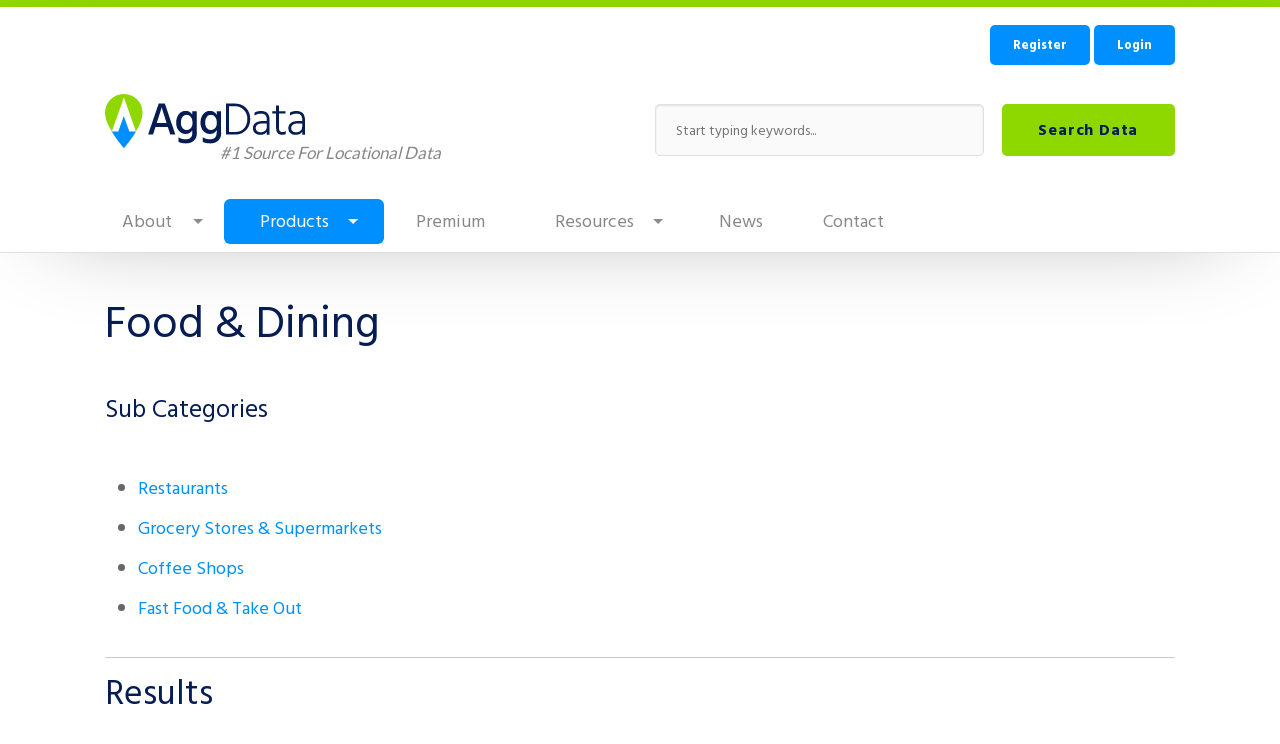

--- FILE ---
content_type: text/html; charset=utf-8
request_url: https://www.aggdata.com/dataset-category/food-dining/c?order=field_record_count&sort=asc&page=5
body_size: 24708
content:
<!DOCTYPE html>
<!-- Sorry no IE7 support! -->
<!-- @see http://foundation.zurb.com/docs/index.html#basicHTMLMarkup -->

<!--[if IE 8]><html class="no-js lt-ie9" lang="en" dir="ltr"> <![endif]-->
<!--[if gt IE 8]><!--> <html class="no-js" lang="en" dir="ltr"> <!--<![endif]-->
<head>
  <meta charset="utf-8" /><script type="text/javascript">(window.NREUM||(NREUM={})).init={ajax:{deny_list:["bam.nr-data.net"]},feature_flags:["soft_nav"]};(window.NREUM||(NREUM={})).loader_config={licenseKey:"4215a54e70",applicationID:"41983931",browserID:"41984782"};;/*! For license information please see nr-loader-rum-1.308.0.min.js.LICENSE.txt */
(()=>{var e,t,r={163:(e,t,r)=>{"use strict";r.d(t,{j:()=>E});var n=r(384),i=r(1741);var a=r(2555);r(860).K7.genericEvents;const s="experimental.resources",o="register",c=e=>{if(!e||"string"!=typeof e)return!1;try{document.createDocumentFragment().querySelector(e)}catch{return!1}return!0};var d=r(2614),u=r(944),l=r(8122);const f="[data-nr-mask]",g=e=>(0,l.a)(e,(()=>{const e={feature_flags:[],experimental:{allow_registered_children:!1,resources:!1},mask_selector:"*",block_selector:"[data-nr-block]",mask_input_options:{color:!1,date:!1,"datetime-local":!1,email:!1,month:!1,number:!1,range:!1,search:!1,tel:!1,text:!1,time:!1,url:!1,week:!1,textarea:!1,select:!1,password:!0}};return{ajax:{deny_list:void 0,block_internal:!0,enabled:!0,autoStart:!0},api:{get allow_registered_children(){return e.feature_flags.includes(o)||e.experimental.allow_registered_children},set allow_registered_children(t){e.experimental.allow_registered_children=t},duplicate_registered_data:!1},browser_consent_mode:{enabled:!1},distributed_tracing:{enabled:void 0,exclude_newrelic_header:void 0,cors_use_newrelic_header:void 0,cors_use_tracecontext_headers:void 0,allowed_origins:void 0},get feature_flags(){return e.feature_flags},set feature_flags(t){e.feature_flags=t},generic_events:{enabled:!0,autoStart:!0},harvest:{interval:30},jserrors:{enabled:!0,autoStart:!0},logging:{enabled:!0,autoStart:!0},metrics:{enabled:!0,autoStart:!0},obfuscate:void 0,page_action:{enabled:!0},page_view_event:{enabled:!0,autoStart:!0},page_view_timing:{enabled:!0,autoStart:!0},performance:{capture_marks:!1,capture_measures:!1,capture_detail:!0,resources:{get enabled(){return e.feature_flags.includes(s)||e.experimental.resources},set enabled(t){e.experimental.resources=t},asset_types:[],first_party_domains:[],ignore_newrelic:!0}},privacy:{cookies_enabled:!0},proxy:{assets:void 0,beacon:void 0},session:{expiresMs:d.wk,inactiveMs:d.BB},session_replay:{autoStart:!0,enabled:!1,preload:!1,sampling_rate:10,error_sampling_rate:100,collect_fonts:!1,inline_images:!1,fix_stylesheets:!0,mask_all_inputs:!0,get mask_text_selector(){return e.mask_selector},set mask_text_selector(t){c(t)?e.mask_selector="".concat(t,",").concat(f):""===t||null===t?e.mask_selector=f:(0,u.R)(5,t)},get block_class(){return"nr-block"},get ignore_class(){return"nr-ignore"},get mask_text_class(){return"nr-mask"},get block_selector(){return e.block_selector},set block_selector(t){c(t)?e.block_selector+=",".concat(t):""!==t&&(0,u.R)(6,t)},get mask_input_options(){return e.mask_input_options},set mask_input_options(t){t&&"object"==typeof t?e.mask_input_options={...t,password:!0}:(0,u.R)(7,t)}},session_trace:{enabled:!0,autoStart:!0},soft_navigations:{enabled:!0,autoStart:!0},spa:{enabled:!0,autoStart:!0},ssl:void 0,user_actions:{enabled:!0,elementAttributes:["id","className","tagName","type"]}}})());var p=r(6154),m=r(9324);let h=0;const v={buildEnv:m.F3,distMethod:m.Xs,version:m.xv,originTime:p.WN},b={consented:!1},y={appMetadata:{},get consented(){return this.session?.state?.consent||b.consented},set consented(e){b.consented=e},customTransaction:void 0,denyList:void 0,disabled:!1,harvester:void 0,isolatedBacklog:!1,isRecording:!1,loaderType:void 0,maxBytes:3e4,obfuscator:void 0,onerror:void 0,ptid:void 0,releaseIds:{},session:void 0,timeKeeper:void 0,registeredEntities:[],jsAttributesMetadata:{bytes:0},get harvestCount(){return++h}},_=e=>{const t=(0,l.a)(e,y),r=Object.keys(v).reduce((e,t)=>(e[t]={value:v[t],writable:!1,configurable:!0,enumerable:!0},e),{});return Object.defineProperties(t,r)};var w=r(5701);const x=e=>{const t=e.startsWith("http");e+="/",r.p=t?e:"https://"+e};var R=r(7836),k=r(3241);const A={accountID:void 0,trustKey:void 0,agentID:void 0,licenseKey:void 0,applicationID:void 0,xpid:void 0},S=e=>(0,l.a)(e,A),T=new Set;function E(e,t={},r,s){let{init:o,info:c,loader_config:d,runtime:u={},exposed:l=!0}=t;if(!c){const e=(0,n.pV)();o=e.init,c=e.info,d=e.loader_config}e.init=g(o||{}),e.loader_config=S(d||{}),c.jsAttributes??={},p.bv&&(c.jsAttributes.isWorker=!0),e.info=(0,a.D)(c);const f=e.init,m=[c.beacon,c.errorBeacon];T.has(e.agentIdentifier)||(f.proxy.assets&&(x(f.proxy.assets),m.push(f.proxy.assets)),f.proxy.beacon&&m.push(f.proxy.beacon),e.beacons=[...m],function(e){const t=(0,n.pV)();Object.getOwnPropertyNames(i.W.prototype).forEach(r=>{const n=i.W.prototype[r];if("function"!=typeof n||"constructor"===n)return;let a=t[r];e[r]&&!1!==e.exposed&&"micro-agent"!==e.runtime?.loaderType&&(t[r]=(...t)=>{const n=e[r](...t);return a?a(...t):n})})}(e),(0,n.US)("activatedFeatures",w.B)),u.denyList=[...f.ajax.deny_list||[],...f.ajax.block_internal?m:[]],u.ptid=e.agentIdentifier,u.loaderType=r,e.runtime=_(u),T.has(e.agentIdentifier)||(e.ee=R.ee.get(e.agentIdentifier),e.exposed=l,(0,k.W)({agentIdentifier:e.agentIdentifier,drained:!!w.B?.[e.agentIdentifier],type:"lifecycle",name:"initialize",feature:void 0,data:e.config})),T.add(e.agentIdentifier)}},384:(e,t,r)=>{"use strict";r.d(t,{NT:()=>s,US:()=>u,Zm:()=>o,bQ:()=>d,dV:()=>c,pV:()=>l});var n=r(6154),i=r(1863),a=r(1910);const s={beacon:"bam.nr-data.net",errorBeacon:"bam.nr-data.net"};function o(){return n.gm.NREUM||(n.gm.NREUM={}),void 0===n.gm.newrelic&&(n.gm.newrelic=n.gm.NREUM),n.gm.NREUM}function c(){let e=o();return e.o||(e.o={ST:n.gm.setTimeout,SI:n.gm.setImmediate||n.gm.setInterval,CT:n.gm.clearTimeout,XHR:n.gm.XMLHttpRequest,REQ:n.gm.Request,EV:n.gm.Event,PR:n.gm.Promise,MO:n.gm.MutationObserver,FETCH:n.gm.fetch,WS:n.gm.WebSocket},(0,a.i)(...Object.values(e.o))),e}function d(e,t){let r=o();r.initializedAgents??={},t.initializedAt={ms:(0,i.t)(),date:new Date},r.initializedAgents[e]=t}function u(e,t){o()[e]=t}function l(){return function(){let e=o();const t=e.info||{};e.info={beacon:s.beacon,errorBeacon:s.errorBeacon,...t}}(),function(){let e=o();const t=e.init||{};e.init={...t}}(),c(),function(){let e=o();const t=e.loader_config||{};e.loader_config={...t}}(),o()}},782:(e,t,r)=>{"use strict";r.d(t,{T:()=>n});const n=r(860).K7.pageViewTiming},860:(e,t,r)=>{"use strict";r.d(t,{$J:()=>u,K7:()=>c,P3:()=>d,XX:()=>i,Yy:()=>o,df:()=>a,qY:()=>n,v4:()=>s});const n="events",i="jserrors",a="browser/blobs",s="rum",o="browser/logs",c={ajax:"ajax",genericEvents:"generic_events",jserrors:i,logging:"logging",metrics:"metrics",pageAction:"page_action",pageViewEvent:"page_view_event",pageViewTiming:"page_view_timing",sessionReplay:"session_replay",sessionTrace:"session_trace",softNav:"soft_navigations",spa:"spa"},d={[c.pageViewEvent]:1,[c.pageViewTiming]:2,[c.metrics]:3,[c.jserrors]:4,[c.spa]:5,[c.ajax]:6,[c.sessionTrace]:7,[c.softNav]:8,[c.sessionReplay]:9,[c.logging]:10,[c.genericEvents]:11},u={[c.pageViewEvent]:s,[c.pageViewTiming]:n,[c.ajax]:n,[c.spa]:n,[c.softNav]:n,[c.metrics]:i,[c.jserrors]:i,[c.sessionTrace]:a,[c.sessionReplay]:a,[c.logging]:o,[c.genericEvents]:"ins"}},944:(e,t,r)=>{"use strict";r.d(t,{R:()=>i});var n=r(3241);function i(e,t){"function"==typeof console.debug&&(console.debug("New Relic Warning: https://github.com/newrelic/newrelic-browser-agent/blob/main/docs/warning-codes.md#".concat(e),t),(0,n.W)({agentIdentifier:null,drained:null,type:"data",name:"warn",feature:"warn",data:{code:e,secondary:t}}))}},1687:(e,t,r)=>{"use strict";r.d(t,{Ak:()=>d,Ze:()=>f,x3:()=>u});var n=r(3241),i=r(7836),a=r(3606),s=r(860),o=r(2646);const c={};function d(e,t){const r={staged:!1,priority:s.P3[t]||0};l(e),c[e].get(t)||c[e].set(t,r)}function u(e,t){e&&c[e]&&(c[e].get(t)&&c[e].delete(t),p(e,t,!1),c[e].size&&g(e))}function l(e){if(!e)throw new Error("agentIdentifier required");c[e]||(c[e]=new Map)}function f(e="",t="feature",r=!1){if(l(e),!e||!c[e].get(t)||r)return p(e,t);c[e].get(t).staged=!0,g(e)}function g(e){const t=Array.from(c[e]);t.every(([e,t])=>t.staged)&&(t.sort((e,t)=>e[1].priority-t[1].priority),t.forEach(([t])=>{c[e].delete(t),p(e,t)}))}function p(e,t,r=!0){const s=e?i.ee.get(e):i.ee,c=a.i.handlers;if(!s.aborted&&s.backlog&&c){if((0,n.W)({agentIdentifier:e,type:"lifecycle",name:"drain",feature:t}),r){const e=s.backlog[t],r=c[t];if(r){for(let t=0;e&&t<e.length;++t)m(e[t],r);Object.entries(r).forEach(([e,t])=>{Object.values(t||{}).forEach(t=>{t[0]?.on&&t[0]?.context()instanceof o.y&&t[0].on(e,t[1])})})}}s.isolatedBacklog||delete c[t],s.backlog[t]=null,s.emit("drain-"+t,[])}}function m(e,t){var r=e[1];Object.values(t[r]||{}).forEach(t=>{var r=e[0];if(t[0]===r){var n=t[1],i=e[3],a=e[2];n.apply(i,a)}})}},1738:(e,t,r)=>{"use strict";r.d(t,{U:()=>g,Y:()=>f});var n=r(3241),i=r(9908),a=r(1863),s=r(944),o=r(5701),c=r(3969),d=r(8362),u=r(860),l=r(4261);function f(e,t,r,a){const f=a||r;!f||f[e]&&f[e]!==d.d.prototype[e]||(f[e]=function(){(0,i.p)(c.xV,["API/"+e+"/called"],void 0,u.K7.metrics,r.ee),(0,n.W)({agentIdentifier:r.agentIdentifier,drained:!!o.B?.[r.agentIdentifier],type:"data",name:"api",feature:l.Pl+e,data:{}});try{return t.apply(this,arguments)}catch(e){(0,s.R)(23,e)}})}function g(e,t,r,n,s){const o=e.info;null===r?delete o.jsAttributes[t]:o.jsAttributes[t]=r,(s||null===r)&&(0,i.p)(l.Pl+n,[(0,a.t)(),t,r],void 0,"session",e.ee)}},1741:(e,t,r)=>{"use strict";r.d(t,{W:()=>a});var n=r(944),i=r(4261);class a{#e(e,...t){if(this[e]!==a.prototype[e])return this[e](...t);(0,n.R)(35,e)}addPageAction(e,t){return this.#e(i.hG,e,t)}register(e){return this.#e(i.eY,e)}recordCustomEvent(e,t){return this.#e(i.fF,e,t)}setPageViewName(e,t){return this.#e(i.Fw,e,t)}setCustomAttribute(e,t,r){return this.#e(i.cD,e,t,r)}noticeError(e,t){return this.#e(i.o5,e,t)}setUserId(e,t=!1){return this.#e(i.Dl,e,t)}setApplicationVersion(e){return this.#e(i.nb,e)}setErrorHandler(e){return this.#e(i.bt,e)}addRelease(e,t){return this.#e(i.k6,e,t)}log(e,t){return this.#e(i.$9,e,t)}start(){return this.#e(i.d3)}finished(e){return this.#e(i.BL,e)}recordReplay(){return this.#e(i.CH)}pauseReplay(){return this.#e(i.Tb)}addToTrace(e){return this.#e(i.U2,e)}setCurrentRouteName(e){return this.#e(i.PA,e)}interaction(e){return this.#e(i.dT,e)}wrapLogger(e,t,r){return this.#e(i.Wb,e,t,r)}measure(e,t){return this.#e(i.V1,e,t)}consent(e){return this.#e(i.Pv,e)}}},1863:(e,t,r)=>{"use strict";function n(){return Math.floor(performance.now())}r.d(t,{t:()=>n})},1910:(e,t,r)=>{"use strict";r.d(t,{i:()=>a});var n=r(944);const i=new Map;function a(...e){return e.every(e=>{if(i.has(e))return i.get(e);const t="function"==typeof e?e.toString():"",r=t.includes("[native code]"),a=t.includes("nrWrapper");return r||a||(0,n.R)(64,e?.name||t),i.set(e,r),r})}},2555:(e,t,r)=>{"use strict";r.d(t,{D:()=>o,f:()=>s});var n=r(384),i=r(8122);const a={beacon:n.NT.beacon,errorBeacon:n.NT.errorBeacon,licenseKey:void 0,applicationID:void 0,sa:void 0,queueTime:void 0,applicationTime:void 0,ttGuid:void 0,user:void 0,account:void 0,product:void 0,extra:void 0,jsAttributes:{},userAttributes:void 0,atts:void 0,transactionName:void 0,tNamePlain:void 0};function s(e){try{return!!e.licenseKey&&!!e.errorBeacon&&!!e.applicationID}catch(e){return!1}}const o=e=>(0,i.a)(e,a)},2614:(e,t,r)=>{"use strict";r.d(t,{BB:()=>s,H3:()=>n,g:()=>d,iL:()=>c,tS:()=>o,uh:()=>i,wk:()=>a});const n="NRBA",i="SESSION",a=144e5,s=18e5,o={STARTED:"session-started",PAUSE:"session-pause",RESET:"session-reset",RESUME:"session-resume",UPDATE:"session-update"},c={SAME_TAB:"same-tab",CROSS_TAB:"cross-tab"},d={OFF:0,FULL:1,ERROR:2}},2646:(e,t,r)=>{"use strict";r.d(t,{y:()=>n});class n{constructor(e){this.contextId=e}}},2843:(e,t,r)=>{"use strict";r.d(t,{G:()=>a,u:()=>i});var n=r(3878);function i(e,t=!1,r,i){(0,n.DD)("visibilitychange",function(){if(t)return void("hidden"===document.visibilityState&&e());e(document.visibilityState)},r,i)}function a(e,t,r){(0,n.sp)("pagehide",e,t,r)}},3241:(e,t,r)=>{"use strict";r.d(t,{W:()=>a});var n=r(6154);const i="newrelic";function a(e={}){try{n.gm.dispatchEvent(new CustomEvent(i,{detail:e}))}catch(e){}}},3606:(e,t,r)=>{"use strict";r.d(t,{i:()=>a});var n=r(9908);a.on=s;var i=a.handlers={};function a(e,t,r,a){s(a||n.d,i,e,t,r)}function s(e,t,r,i,a){a||(a="feature"),e||(e=n.d);var s=t[a]=t[a]||{};(s[r]=s[r]||[]).push([e,i])}},3878:(e,t,r)=>{"use strict";function n(e,t){return{capture:e,passive:!1,signal:t}}function i(e,t,r=!1,i){window.addEventListener(e,t,n(r,i))}function a(e,t,r=!1,i){document.addEventListener(e,t,n(r,i))}r.d(t,{DD:()=>a,jT:()=>n,sp:()=>i})},3969:(e,t,r)=>{"use strict";r.d(t,{TZ:()=>n,XG:()=>o,rs:()=>i,xV:()=>s,z_:()=>a});const n=r(860).K7.metrics,i="sm",a="cm",s="storeSupportabilityMetrics",o="storeEventMetrics"},4234:(e,t,r)=>{"use strict";r.d(t,{W:()=>a});var n=r(7836),i=r(1687);class a{constructor(e,t){this.agentIdentifier=e,this.ee=n.ee.get(e),this.featureName=t,this.blocked=!1}deregisterDrain(){(0,i.x3)(this.agentIdentifier,this.featureName)}}},4261:(e,t,r)=>{"use strict";r.d(t,{$9:()=>d,BL:()=>o,CH:()=>g,Dl:()=>_,Fw:()=>y,PA:()=>h,Pl:()=>n,Pv:()=>k,Tb:()=>l,U2:()=>a,V1:()=>R,Wb:()=>x,bt:()=>b,cD:()=>v,d3:()=>w,dT:()=>c,eY:()=>p,fF:()=>f,hG:()=>i,k6:()=>s,nb:()=>m,o5:()=>u});const n="api-",i="addPageAction",a="addToTrace",s="addRelease",o="finished",c="interaction",d="log",u="noticeError",l="pauseReplay",f="recordCustomEvent",g="recordReplay",p="register",m="setApplicationVersion",h="setCurrentRouteName",v="setCustomAttribute",b="setErrorHandler",y="setPageViewName",_="setUserId",w="start",x="wrapLogger",R="measure",k="consent"},5289:(e,t,r)=>{"use strict";r.d(t,{GG:()=>s,Qr:()=>c,sB:()=>o});var n=r(3878),i=r(6389);function a(){return"undefined"==typeof document||"complete"===document.readyState}function s(e,t){if(a())return e();const r=(0,i.J)(e),s=setInterval(()=>{a()&&(clearInterval(s),r())},500);(0,n.sp)("load",r,t)}function o(e){if(a())return e();(0,n.DD)("DOMContentLoaded",e)}function c(e){if(a())return e();(0,n.sp)("popstate",e)}},5607:(e,t,r)=>{"use strict";r.d(t,{W:()=>n});const n=(0,r(9566).bz)()},5701:(e,t,r)=>{"use strict";r.d(t,{B:()=>a,t:()=>s});var n=r(3241);const i=new Set,a={};function s(e,t){const r=t.agentIdentifier;a[r]??={},e&&"object"==typeof e&&(i.has(r)||(t.ee.emit("rumresp",[e]),a[r]=e,i.add(r),(0,n.W)({agentIdentifier:r,loaded:!0,drained:!0,type:"lifecycle",name:"load",feature:void 0,data:e})))}},6154:(e,t,r)=>{"use strict";r.d(t,{OF:()=>c,RI:()=>i,WN:()=>u,bv:()=>a,eN:()=>l,gm:()=>s,mw:()=>o,sb:()=>d});var n=r(1863);const i="undefined"!=typeof window&&!!window.document,a="undefined"!=typeof WorkerGlobalScope&&("undefined"!=typeof self&&self instanceof WorkerGlobalScope&&self.navigator instanceof WorkerNavigator||"undefined"!=typeof globalThis&&globalThis instanceof WorkerGlobalScope&&globalThis.navigator instanceof WorkerNavigator),s=i?window:"undefined"!=typeof WorkerGlobalScope&&("undefined"!=typeof self&&self instanceof WorkerGlobalScope&&self||"undefined"!=typeof globalThis&&globalThis instanceof WorkerGlobalScope&&globalThis),o=Boolean("hidden"===s?.document?.visibilityState),c=/iPad|iPhone|iPod/.test(s.navigator?.userAgent),d=c&&"undefined"==typeof SharedWorker,u=((()=>{const e=s.navigator?.userAgent?.match(/Firefox[/\s](\d+\.\d+)/);Array.isArray(e)&&e.length>=2&&e[1]})(),Date.now()-(0,n.t)()),l=()=>"undefined"!=typeof PerformanceNavigationTiming&&s?.performance?.getEntriesByType("navigation")?.[0]?.responseStart},6389:(e,t,r)=>{"use strict";function n(e,t=500,r={}){const n=r?.leading||!1;let i;return(...r)=>{n&&void 0===i&&(e.apply(this,r),i=setTimeout(()=>{i=clearTimeout(i)},t)),n||(clearTimeout(i),i=setTimeout(()=>{e.apply(this,r)},t))}}function i(e){let t=!1;return(...r)=>{t||(t=!0,e.apply(this,r))}}r.d(t,{J:()=>i,s:()=>n})},6630:(e,t,r)=>{"use strict";r.d(t,{T:()=>n});const n=r(860).K7.pageViewEvent},7699:(e,t,r)=>{"use strict";r.d(t,{It:()=>a,KC:()=>o,No:()=>i,qh:()=>s});var n=r(860);const i=16e3,a=1e6,s="SESSION_ERROR",o={[n.K7.logging]:!0,[n.K7.genericEvents]:!1,[n.K7.jserrors]:!1,[n.K7.ajax]:!1}},7836:(e,t,r)=>{"use strict";r.d(t,{P:()=>o,ee:()=>c});var n=r(384),i=r(8990),a=r(2646),s=r(5607);const o="nr@context:".concat(s.W),c=function e(t,r){var n={},s={},u={},l=!1;try{l=16===r.length&&d.initializedAgents?.[r]?.runtime.isolatedBacklog}catch(e){}var f={on:p,addEventListener:p,removeEventListener:function(e,t){var r=n[e];if(!r)return;for(var i=0;i<r.length;i++)r[i]===t&&r.splice(i,1)},emit:function(e,r,n,i,a){!1!==a&&(a=!0);if(c.aborted&&!i)return;t&&a&&t.emit(e,r,n);var o=g(n);m(e).forEach(e=>{e.apply(o,r)});var d=v()[s[e]];d&&d.push([f,e,r,o]);return o},get:h,listeners:m,context:g,buffer:function(e,t){const r=v();if(t=t||"feature",f.aborted)return;Object.entries(e||{}).forEach(([e,n])=>{s[n]=t,t in r||(r[t]=[])})},abort:function(){f._aborted=!0,Object.keys(f.backlog).forEach(e=>{delete f.backlog[e]})},isBuffering:function(e){return!!v()[s[e]]},debugId:r,backlog:l?{}:t&&"object"==typeof t.backlog?t.backlog:{},isolatedBacklog:l};return Object.defineProperty(f,"aborted",{get:()=>{let e=f._aborted||!1;return e||(t&&(e=t.aborted),e)}}),f;function g(e){return e&&e instanceof a.y?e:e?(0,i.I)(e,o,()=>new a.y(o)):new a.y(o)}function p(e,t){n[e]=m(e).concat(t)}function m(e){return n[e]||[]}function h(t){return u[t]=u[t]||e(f,t)}function v(){return f.backlog}}(void 0,"globalEE"),d=(0,n.Zm)();d.ee||(d.ee=c)},8122:(e,t,r)=>{"use strict";r.d(t,{a:()=>i});var n=r(944);function i(e,t){try{if(!e||"object"!=typeof e)return(0,n.R)(3);if(!t||"object"!=typeof t)return(0,n.R)(4);const r=Object.create(Object.getPrototypeOf(t),Object.getOwnPropertyDescriptors(t)),a=0===Object.keys(r).length?e:r;for(let s in a)if(void 0!==e[s])try{if(null===e[s]){r[s]=null;continue}Array.isArray(e[s])&&Array.isArray(t[s])?r[s]=Array.from(new Set([...e[s],...t[s]])):"object"==typeof e[s]&&"object"==typeof t[s]?r[s]=i(e[s],t[s]):r[s]=e[s]}catch(e){r[s]||(0,n.R)(1,e)}return r}catch(e){(0,n.R)(2,e)}}},8362:(e,t,r)=>{"use strict";r.d(t,{d:()=>a});var n=r(9566),i=r(1741);class a extends i.W{agentIdentifier=(0,n.LA)(16)}},8374:(e,t,r)=>{r.nc=(()=>{try{return document?.currentScript?.nonce}catch(e){}return""})()},8990:(e,t,r)=>{"use strict";r.d(t,{I:()=>i});var n=Object.prototype.hasOwnProperty;function i(e,t,r){if(n.call(e,t))return e[t];var i=r();if(Object.defineProperty&&Object.keys)try{return Object.defineProperty(e,t,{value:i,writable:!0,enumerable:!1}),i}catch(e){}return e[t]=i,i}},9324:(e,t,r)=>{"use strict";r.d(t,{F3:()=>i,Xs:()=>a,xv:()=>n});const n="1.308.0",i="PROD",a="CDN"},9566:(e,t,r)=>{"use strict";r.d(t,{LA:()=>o,bz:()=>s});var n=r(6154);const i="xxxxxxxx-xxxx-4xxx-yxxx-xxxxxxxxxxxx";function a(e,t){return e?15&e[t]:16*Math.random()|0}function s(){const e=n.gm?.crypto||n.gm?.msCrypto;let t,r=0;return e&&e.getRandomValues&&(t=e.getRandomValues(new Uint8Array(30))),i.split("").map(e=>"x"===e?a(t,r++).toString(16):"y"===e?(3&a()|8).toString(16):e).join("")}function o(e){const t=n.gm?.crypto||n.gm?.msCrypto;let r,i=0;t&&t.getRandomValues&&(r=t.getRandomValues(new Uint8Array(e)));const s=[];for(var o=0;o<e;o++)s.push(a(r,i++).toString(16));return s.join("")}},9908:(e,t,r)=>{"use strict";r.d(t,{d:()=>n,p:()=>i});var n=r(7836).ee.get("handle");function i(e,t,r,i,a){a?(a.buffer([e],i),a.emit(e,t,r)):(n.buffer([e],i),n.emit(e,t,r))}}},n={};function i(e){var t=n[e];if(void 0!==t)return t.exports;var a=n[e]={exports:{}};return r[e](a,a.exports,i),a.exports}i.m=r,i.d=(e,t)=>{for(var r in t)i.o(t,r)&&!i.o(e,r)&&Object.defineProperty(e,r,{enumerable:!0,get:t[r]})},i.f={},i.e=e=>Promise.all(Object.keys(i.f).reduce((t,r)=>(i.f[r](e,t),t),[])),i.u=e=>"nr-rum-1.308.0.min.js",i.o=(e,t)=>Object.prototype.hasOwnProperty.call(e,t),e={},t="NRBA-1.308.0.PROD:",i.l=(r,n,a,s)=>{if(e[r])e[r].push(n);else{var o,c;if(void 0!==a)for(var d=document.getElementsByTagName("script"),u=0;u<d.length;u++){var l=d[u];if(l.getAttribute("src")==r||l.getAttribute("data-webpack")==t+a){o=l;break}}if(!o){c=!0;var f={296:"sha512-+MIMDsOcckGXa1EdWHqFNv7P+JUkd5kQwCBr3KE6uCvnsBNUrdSt4a/3/L4j4TxtnaMNjHpza2/erNQbpacJQA=="};(o=document.createElement("script")).charset="utf-8",i.nc&&o.setAttribute("nonce",i.nc),o.setAttribute("data-webpack",t+a),o.src=r,0!==o.src.indexOf(window.location.origin+"/")&&(o.crossOrigin="anonymous"),f[s]&&(o.integrity=f[s])}e[r]=[n];var g=(t,n)=>{o.onerror=o.onload=null,clearTimeout(p);var i=e[r];if(delete e[r],o.parentNode&&o.parentNode.removeChild(o),i&&i.forEach(e=>e(n)),t)return t(n)},p=setTimeout(g.bind(null,void 0,{type:"timeout",target:o}),12e4);o.onerror=g.bind(null,o.onerror),o.onload=g.bind(null,o.onload),c&&document.head.appendChild(o)}},i.r=e=>{"undefined"!=typeof Symbol&&Symbol.toStringTag&&Object.defineProperty(e,Symbol.toStringTag,{value:"Module"}),Object.defineProperty(e,"__esModule",{value:!0})},i.p="https://js-agent.newrelic.com/",(()=>{var e={374:0,840:0};i.f.j=(t,r)=>{var n=i.o(e,t)?e[t]:void 0;if(0!==n)if(n)r.push(n[2]);else{var a=new Promise((r,i)=>n=e[t]=[r,i]);r.push(n[2]=a);var s=i.p+i.u(t),o=new Error;i.l(s,r=>{if(i.o(e,t)&&(0!==(n=e[t])&&(e[t]=void 0),n)){var a=r&&("load"===r.type?"missing":r.type),s=r&&r.target&&r.target.src;o.message="Loading chunk "+t+" failed: ("+a+": "+s+")",o.name="ChunkLoadError",o.type=a,o.request=s,n[1](o)}},"chunk-"+t,t)}};var t=(t,r)=>{var n,a,[s,o,c]=r,d=0;if(s.some(t=>0!==e[t])){for(n in o)i.o(o,n)&&(i.m[n]=o[n]);if(c)c(i)}for(t&&t(r);d<s.length;d++)a=s[d],i.o(e,a)&&e[a]&&e[a][0](),e[a]=0},r=self["webpackChunk:NRBA-1.308.0.PROD"]=self["webpackChunk:NRBA-1.308.0.PROD"]||[];r.forEach(t.bind(null,0)),r.push=t.bind(null,r.push.bind(r))})(),(()=>{"use strict";i(8374);var e=i(8362),t=i(860);const r=Object.values(t.K7);var n=i(163);var a=i(9908),s=i(1863),o=i(4261),c=i(1738);var d=i(1687),u=i(4234),l=i(5289),f=i(6154),g=i(944),p=i(384);const m=e=>f.RI&&!0===e?.privacy.cookies_enabled;function h(e){return!!(0,p.dV)().o.MO&&m(e)&&!0===e?.session_trace.enabled}var v=i(6389),b=i(7699);class y extends u.W{constructor(e,t){super(e.agentIdentifier,t),this.agentRef=e,this.abortHandler=void 0,this.featAggregate=void 0,this.loadedSuccessfully=void 0,this.onAggregateImported=new Promise(e=>{this.loadedSuccessfully=e}),this.deferred=Promise.resolve(),!1===e.init[this.featureName].autoStart?this.deferred=new Promise((t,r)=>{this.ee.on("manual-start-all",(0,v.J)(()=>{(0,d.Ak)(e.agentIdentifier,this.featureName),t()}))}):(0,d.Ak)(e.agentIdentifier,t)}importAggregator(e,t,r={}){if(this.featAggregate)return;const n=async()=>{let n;await this.deferred;try{if(m(e.init)){const{setupAgentSession:t}=await i.e(296).then(i.bind(i,3305));n=t(e)}}catch(e){(0,g.R)(20,e),this.ee.emit("internal-error",[e]),(0,a.p)(b.qh,[e],void 0,this.featureName,this.ee)}try{if(!this.#t(this.featureName,n,e.init))return(0,d.Ze)(this.agentIdentifier,this.featureName),void this.loadedSuccessfully(!1);const{Aggregate:i}=await t();this.featAggregate=new i(e,r),e.runtime.harvester.initializedAggregates.push(this.featAggregate),this.loadedSuccessfully(!0)}catch(e){(0,g.R)(34,e),this.abortHandler?.(),(0,d.Ze)(this.agentIdentifier,this.featureName,!0),this.loadedSuccessfully(!1),this.ee&&this.ee.abort()}};f.RI?(0,l.GG)(()=>n(),!0):n()}#t(e,r,n){if(this.blocked)return!1;switch(e){case t.K7.sessionReplay:return h(n)&&!!r;case t.K7.sessionTrace:return!!r;default:return!0}}}var _=i(6630),w=i(2614),x=i(3241);class R extends y{static featureName=_.T;constructor(e){var t;super(e,_.T),this.setupInspectionEvents(e.agentIdentifier),t=e,(0,c.Y)(o.Fw,function(e,r){"string"==typeof e&&("/"!==e.charAt(0)&&(e="/"+e),t.runtime.customTransaction=(r||"http://custom.transaction")+e,(0,a.p)(o.Pl+o.Fw,[(0,s.t)()],void 0,void 0,t.ee))},t),this.importAggregator(e,()=>i.e(296).then(i.bind(i,3943)))}setupInspectionEvents(e){const t=(t,r)=>{t&&(0,x.W)({agentIdentifier:e,timeStamp:t.timeStamp,loaded:"complete"===t.target.readyState,type:"window",name:r,data:t.target.location+""})};(0,l.sB)(e=>{t(e,"DOMContentLoaded")}),(0,l.GG)(e=>{t(e,"load")}),(0,l.Qr)(e=>{t(e,"navigate")}),this.ee.on(w.tS.UPDATE,(t,r)=>{(0,x.W)({agentIdentifier:e,type:"lifecycle",name:"session",data:r})})}}class k extends e.d{constructor(e){var t;(super(),f.gm)?(this.features={},(0,p.bQ)(this.agentIdentifier,this),this.desiredFeatures=new Set(e.features||[]),this.desiredFeatures.add(R),(0,n.j)(this,e,e.loaderType||"agent"),t=this,(0,c.Y)(o.cD,function(e,r,n=!1){if("string"==typeof e){if(["string","number","boolean"].includes(typeof r)||null===r)return(0,c.U)(t,e,r,o.cD,n);(0,g.R)(40,typeof r)}else(0,g.R)(39,typeof e)},t),function(e){(0,c.Y)(o.Dl,function(t,r=!1){if("string"!=typeof t&&null!==t)return void(0,g.R)(41,typeof t);const n=e.info.jsAttributes["enduser.id"];r&&null!=n&&n!==t?(0,a.p)(o.Pl+"setUserIdAndResetSession",[t],void 0,"session",e.ee):(0,c.U)(e,"enduser.id",t,o.Dl,!0)},e)}(this),function(e){(0,c.Y)(o.nb,function(t){if("string"==typeof t||null===t)return(0,c.U)(e,"application.version",t,o.nb,!1);(0,g.R)(42,typeof t)},e)}(this),function(e){(0,c.Y)(o.d3,function(){e.ee.emit("manual-start-all")},e)}(this),function(e){(0,c.Y)(o.Pv,function(t=!0){if("boolean"==typeof t){if((0,a.p)(o.Pl+o.Pv,[t],void 0,"session",e.ee),e.runtime.consented=t,t){const t=e.features.page_view_event;t.onAggregateImported.then(e=>{const r=t.featAggregate;e&&!r.sentRum&&r.sendRum()})}}else(0,g.R)(65,typeof t)},e)}(this),this.run()):(0,g.R)(21)}get config(){return{info:this.info,init:this.init,loader_config:this.loader_config,runtime:this.runtime}}get api(){return this}run(){try{const e=function(e){const t={};return r.forEach(r=>{t[r]=!!e[r]?.enabled}),t}(this.init),n=[...this.desiredFeatures];n.sort((e,r)=>t.P3[e.featureName]-t.P3[r.featureName]),n.forEach(r=>{if(!e[r.featureName]&&r.featureName!==t.K7.pageViewEvent)return;if(r.featureName===t.K7.spa)return void(0,g.R)(67);const n=function(e){switch(e){case t.K7.ajax:return[t.K7.jserrors];case t.K7.sessionTrace:return[t.K7.ajax,t.K7.pageViewEvent];case t.K7.sessionReplay:return[t.K7.sessionTrace];case t.K7.pageViewTiming:return[t.K7.pageViewEvent];default:return[]}}(r.featureName).filter(e=>!(e in this.features));n.length>0&&(0,g.R)(36,{targetFeature:r.featureName,missingDependencies:n}),this.features[r.featureName]=new r(this)})}catch(e){(0,g.R)(22,e);for(const e in this.features)this.features[e].abortHandler?.();const t=(0,p.Zm)();delete t.initializedAgents[this.agentIdentifier]?.features,delete this.sharedAggregator;return t.ee.get(this.agentIdentifier).abort(),!1}}}var A=i(2843),S=i(782);class T extends y{static featureName=S.T;constructor(e){super(e,S.T),f.RI&&((0,A.u)(()=>(0,a.p)("docHidden",[(0,s.t)()],void 0,S.T,this.ee),!0),(0,A.G)(()=>(0,a.p)("winPagehide",[(0,s.t)()],void 0,S.T,this.ee)),this.importAggregator(e,()=>i.e(296).then(i.bind(i,2117))))}}var E=i(3969);class I extends y{static featureName=E.TZ;constructor(e){super(e,E.TZ),f.RI&&document.addEventListener("securitypolicyviolation",e=>{(0,a.p)(E.xV,["Generic/CSPViolation/Detected"],void 0,this.featureName,this.ee)}),this.importAggregator(e,()=>i.e(296).then(i.bind(i,9623)))}}new k({features:[R,T,I],loaderType:"lite"})})()})();</script>
<meta itemprop="name" content="Complete List of Crab Du Jour Locations" id="md51" />
<meta itemprop="name" content="Complete List of Cookies by Design Locations" id="md53" />
<meta itemprop="name" content="Complete List of Caffè Nero US Locations" id="md56" />
<meta itemprop="name" content="Complete List of Costco Wholesale  Locations in Mexico" id="md59" />
<meta itemprop="name" content="Complete List of Calgary Co-op Canada Locations" id="md61" />
<meta itemprop="name" content="Complete List of CoreLife Eatery Locations" id="md63" />
<meta itemprop="name" content="Complete List of Cotton Patch Cafe Locations" id="md65" />
<meta itemprop="name" content="Complete List of California Fish Grill Locations" id="md67" />
<meta itemprop="name" content="Complete List of Wings &amp; Rings Locations" id="md70" />
<meta itemprop="name" content="Complete List of Coen Markets Locations" id="md72" />
<meta itemprop="name" content="Complete List of Cooper&#039;s Hawk Winery &amp; Restaurants Locations" id="md74" />
<meta itemprop="name" content="Complete List of Clean Juice Locations" id="md76" />
<meta itemprop="name" content="Complete List of Chicken Cottage UK Locations" id="md78" />
<meta itemprop="name" content="Complete List of Cora France Locations" id="md81" />
<meta itemprop="name" content="Complete List of Chipotle Mexican Grill Canada Locations" id="md83" />
<meta itemprop="name" content="Complete List of Cardenas Markets Locations" id="md85" />
<meta itemprop="name" content="Complete List of Crafty Crab Locations" id="md87" />
<meta itemprop="name" content="Complete List of City Barbeque and Catering Locations" id="md91" />
<meta itemprop="name" content="Complete List of Café Zupas Locations" id="md93" />
<meta itemprop="name" content="Complete List of Massmart South Africa Locations" id="md95" />
<meta itemprop="name" content="Complete List of Carrefour Brazil Locations" id="md97" />
<meta itemprop="name" content="Complete List of Coop Italy Locations" id="md99" />
<meta itemprop="name" content="Complete List of Coop Norge Locations" id="md101" />
<link href="/seafood_restaurant_locations/crab_du_jour" itemprop="url" id="md52" />
<link href="/aggdata/complete-list-cookies-design-locations" itemprop="url" id="md54" />
<link href="/aggdata-sublist/complete-list-cambridge-food-south-africa-locations" itemprop="url" id="md55" />
<link href="/coffee_shop_locations/caffe_nero_us" itemprop="url" id="md57" />
<link href="/grocery_store_locations/carrefour_bairro_brazil" itemprop="url" id="md58" />
<link href="/wholesale_store_locations/costco_wholesale_mexico" itemprop="url" id="md60" />
<link href="/aggdata/complete-list-calgary-co-op-canada-locations" itemprop="url" id="md62" />
<link href="/healthy_restaurant_locations/corelife_eatery" itemprop="url" id="md64" />
<link href="/aggdata/complete-list-cotton-patch-cafe-locations" itemprop="url" id="md66" />
<link href="/seafood_restaurant_locations/california_fish_grill" itemprop="url" id="md68" />
<link href="/aggdata-sublist/complete-list-coop-estense-locations" itemprop="url" id="md69" />
<link href="/aggdata/complete-list-wings-rings-locations" itemprop="url" id="md71" />
<link href="/convenience_store_locations/coen_markets" itemprop="url" id="md73" />
<link href="/restaurant_locations/coopers_hawk_winery_and_restaurants" itemprop="url" id="md75" />
<link href="/aggdata/complete-list-clean-juice-locations" itemprop="url" id="md77" />
<link href="/aggdata/complete-list-chicken-cottage-uk-locations" itemprop="url" id="md79" />
<link href="/aggdata-sublist/complete-list-cbw-south-africa-locations" itemprop="url" id="md80" />
<link href="/grocery_store_locations/cora_france" itemprop="url" id="md82" />
<link href="/aggdata/complete-list-chipotle-mexican-grill-canada-locations" itemprop="url" id="md84" />
<link href="/aggdata/complete-list-cardenas-markets-locations" itemprop="url" id="md86" />
<link href="/seafood_restaurant_locations/crafty_crab" itemprop="url" id="md88" />
<link href="/gas_station_locations/carrefour_posto_brazil" itemprop="url" id="md89" />
<link href="/aggdata-sublist/complete-list-coop-mega-norway-locations" itemprop="url" id="md90" />
<link href="/barbeque_restaurant_locations/city_barbeque_and_catering" itemprop="url" id="md92" />
<link href="/aggdata/complete-list-caf%C3%A9-zupas-locations" itemprop="url" id="md94" />
<link href="/aggdata/complete-list-massmart-south-africa-locations" itemprop="url" id="md96" />
<link href="/department_store_locations/carrefour_brazil" itemprop="url" id="md98" />
<link href="/aggdata/complete-list-coop-italy-locations" itemprop="url" id="md100" />
<link href="/aggdata/complete-list-coop-norge-locations" itemprop="url" id="md102" />
<link rel="shortcut icon" href="https://www.aggdata.com/system/files/favicon_0.ico" />
<meta name="viewport" content="width=device-width, initial-scale=1.0" />
<meta http-equiv="ImageToolbar" content="false" />
<meta name="generator" content="Drupal 7 (http://drupal.org)" />
<link rel="canonical" href="https://www.aggdata.com/dataset-category/food-dining/c" />
<link rel="shortlink" href="https://www.aggdata.com/taxonomy/term/19/c" />
  <title>Food & Dining | Page 6 | AggData</title>
  <link rel="stylesheet" href="https://www.aggdata.com/sites/default/files/css/css_kShW4RPmRstZ3SpIC-ZvVGNFVAi0WEMuCnI0ZkYIaFw.css" />
<link rel="stylesheet" href="https://www.aggdata.com/sites/default/files/css/css_hTLrwzbU9bZhjvzx-j5entbJFEHkjJyd6RgHEla8FhA.css" />
<link rel="stylesheet" href="https://www.aggdata.com/sites/default/files/css/css_wgAsvEC3bCDkn71GEyiLvzLhZhWFHczyMeZjgrzmYLg.css" />
<link rel="stylesheet" href="https://www.aggdata.com/sites/default/files/css/css_RemfrQ-IAmwhOI82fEUsDY_R-KJ82iB3yBoS3U6JBSk.css" />
<link rel="stylesheet" href="//cdn.jsdelivr.net/qtip2/2.2.1/jquery.qtip.min.css" />
<link rel="stylesheet" href="https://www.aggdata.com/sites/default/files/css/css_AzvHUuCCi7zWGULQ85BK0pfgBI_hdStN6B3pu0Us2qI.css" />
<link rel="stylesheet" href="https://www.aggdata.com/sites/default/files/css/css_fJyxfhhzZncjKq3tSU-Du93PXp2vqwu-qDu2fGMDwv0.css" />
  <script src="https://www.aggdata.com/sites/default/files/js/js_XexEZhbTmj1BHeajKr2rPfyR8Y68f4rm0Nv3Vj5_dSI.js"></script>
<script src="https://www.aggdata.com/sites/default/files/js/js_2ytyPd5dz5-spuY6C9i7VXQjN-OAPtzFHTKkVx-JiRY.js"></script>
<script src="https://www.aggdata.com/sites/default/files/js/js_ULmcojWJvKPlrFL6yTfqfPeEqrGr6qBobDxEBoVqSio.js"></script>
<script src="https://www.aggdata.com/sites/default/files/js/js_ts-7oL8K2hoBil_D8s-XGOcNT07VOdaeqhnjdgme4Cc.js"></script>
<script src="//cdn.jsdelivr.net/qtip2/2.2.1/jquery.qtip.min.js"></script>
<script src="https://www.aggdata.com/sites/default/files/js/js_tWbN4yGBVtfbzwhYTlgCMiNwQgDtA5Q-_YDq1j2ehWI.js"></script>
<script>(function(i,s,o,g,r,a,m){i["GoogleAnalyticsObject"]=r;i[r]=i[r]||function(){(i[r].q=i[r].q||[]).push(arguments)},i[r].l=1*new Date();a=s.createElement(o),m=s.getElementsByTagName(o)[0];a.async=1;a.src=g;m.parentNode.insertBefore(a,m)})(window,document,"script","https://www.google-analytics.com/analytics.js","ga");ga("create", "UA-256601-3", {"cookieDomain":"auto"});ga("send", "pageview");</script>
<script src="https://use.fontawesome.com/7cfd91062c.js"></script>
<script src="https://www.aggdata.com/sites/default/files/js/js_PI1kuzz-ado3XI5W6yKbxc6AYz5inndYMdLmSQ0fQ38.js"></script>
<script src="https://www.aggdata.com/sites/default/files/js/js_p6ZWf-CFLBq1o9pC20ivCZqoLB4Q6zP1ZPrpu9P0QL8.js"></script>
<script>jQuery.extend(Drupal.settings, {"basePath":"\/","pathPrefix":"","setHasJsCookie":0,"ajaxPageState":{"theme":"aggdata_zurb","theme_token":"I7G5LSPHZrh0flfACxVDp6K7zCOflJbmgdcknLaUk30","jquery_version":"1.7","js":{"sites\/all\/modules\/contrib\/jquery_update\/replace\/jquery\/1.7\/jquery.min.js":1,"misc\/jquery-extend-3.4.0.js":1,"misc\/jquery-html-prefilter-3.5.0-backport.js":1,"misc\/jquery.once.js":1,"misc\/drupal.js":1,"sites\/all\/modules\/contrib\/jquery_update\/replace\/ui\/ui\/minified\/jquery.ui.core.min.js":1,"sites\/all\/modules\/contrib\/jquery_update\/replace\/ui\/ui\/minified\/jquery.ui.widget.min.js":1,"sites\/all\/modules\/contrib\/jquery_update\/replace\/ui\/external\/jquery.cookie.js":1,"sites\/all\/modules\/contrib\/jquery_update\/replace\/misc\/jquery.form.min.js":1,"sites\/all\/modules\/contrib\/jquery_update\/replace\/ui\/ui\/minified\/jquery.ui.position.min.js":1,"misc\/ui\/jquery.ui.position-1.13.0-backport.js":1,"sites\/all\/modules\/contrib\/jquery_update\/replace\/ui\/ui\/minified\/jquery.ui.menu.min.js":1,"sites\/all\/modules\/contrib\/jquery_update\/replace\/ui\/ui\/minified\/jquery.ui.autocomplete.min.js":1,"misc\/ajax.js":1,"sites\/all\/modules\/contrib\/jquery_update\/js\/jquery_update.js":1,"sites\/all\/modules\/contrib\/commerce_add_to_cart_confirmation\/js\/commerce_add_to_cart_confirmation.js":1,"sites\/all\/libraries\/colorbox\/jquery.colorbox-min.js":1,"sites\/all\/modules\/contrib\/colorbox\/js\/colorbox.js":1,"sites\/all\/modules\/contrib\/colorbox\/styles\/default\/colorbox_style.js":1,"sites\/all\/modules\/contrib\/colorbox\/js\/colorbox_load.js":1,"misc\/progress.js":1,"profiles\/openenterprise\/modules\/ctools\/js\/modal.js":1,"sites\/all\/modules\/contrib\/modal_forms\/js\/modal_forms_popup.js":1,"\/\/cdn.jsdelivr.net\/qtip2\/2.2.1\/jquery.qtip.min.js":1,"sites\/all\/libraries\/timeago\/jquery.timeago.js":1,"sites\/all\/modules\/contrib\/timeago\/timeago.js":1,"sites\/all\/modules\/contrib\/custom_search\/js\/custom_search.js":1,"sites\/all\/modules\/contrib\/search_autocomplete\/js\/jquery.autocomplete.js":1,"sites\/all\/modules\/contrib\/google_analytics\/googleanalytics.js":1,"0":1,"https:\/\/use.fontawesome.com\/7cfd91062c.js":1,"sites\/all\/modules\/contrib\/qtip\/js\/qtip.js":1,"sites\/all\/modules\/contrib\/colorbox_node\/colorbox_node.js":1,"sites\/all\/themes\/zurb_foundation\/js\/vendor\/modernizr.js":1,"sites\/all\/themes\/aggdata_zurb\/js\/foundation.min.js":1,"sites\/all\/themes\/aggdata_zurb\/js\/libs.min.js":1},"css":{"modules\/system\/system.base.css":1,"modules\/system\/system.messages.css":1,"modules\/system\/system.theme.css":1,"misc\/ui\/jquery.ui.core.css":1,"misc\/ui\/jquery.ui.theme.css":1,"misc\/ui\/jquery.ui.menu.css":1,"misc\/ui\/jquery.ui.autocomplete.css":1,"sites\/all\/modules\/contrib\/colorbox_node\/colorbox_node.css":1,"sites\/all\/modules\/contrib\/commerce_add_to_cart_confirmation\/css\/commerce_add_to_cart_confirmation.css":1,"profiles\/openenterprise\/modules\/date\/date_api\/date.css":1,"profiles\/openenterprise\/modules\/date\/date_popup\/themes\/datepicker.1.7.css":1,"modules\/field\/theme\/field.css":1,"modules\/node\/node.css":1,"modules\/search\/search.css":1,"modules\/user\/user.css":1,"profiles\/openenterprise\/modules\/views\/css\/views.css":1,"profiles\/openenterprise\/wysiwyg_align.css":1,"sites\/all\/modules\/contrib\/ckeditor\/css\/ckeditor.css":1,"sites\/all\/modules\/contrib\/colorbox\/styles\/default\/colorbox_style.css":1,"profiles\/openenterprise\/modules\/ctools\/css\/ctools.css":1,"profiles\/openenterprise\/modules\/ctools\/css\/modal.css":1,"sites\/all\/modules\/contrib\/modal_forms\/css\/modal_forms_popup.css":1,"profiles\/openenterprise\/modules\/panels\/css\/panels.css":1,"\/\/cdn.jsdelivr.net\/qtip2\/2.2.1\/jquery.qtip.min.css":1,"sites\/all\/modules\/contrib\/qtip\/css\/qtip.css":1,"profiles\/openenterprise\/modules\/field_group\/field_group.field_ui.css":1,"sites\/all\/modules\/contrib\/search_autocomplete\/css\/themes\/minimal.css":1,"sites\/all\/modules\/contrib\/custom_search\/custom_search.css":1,"sites\/all\/themes\/aggdata_zurb\/css\/normalize.css":1,"sites\/all\/themes\/aggdata_zurb\/css\/foundation.min.css":1,"sites\/all\/themes\/aggdata_zurb\/css\/aggdata_zurb.css":1}},"colorbox":{"opacity":"0.85","current":"{current} of {total}","previous":"\u00ab Prev","next":"Next \u00bb","close":"Close","maxWidth":"98%","maxHeight":"98%","fixed":true,"mobiledetect":true,"mobiledevicewidth":"480px","file_public_path":"\/sites\/default\/files","specificPagesDefaultValue":"admin*\nimagebrowser*\nimg_assist*\nimce*\nnode\/add\/*\nnode\/*\/edit\nprint\/*\nprintpdf\/*\nsystem\/ajax\nsystem\/ajax\/*"},"CToolsModal":{"loadingText":"Loading...","closeText":"Close Window","closeImage":"\u003Cimg typeof=\u0022foaf:Image\u0022 src=\u0022https:\/\/www.aggdata.com\/profiles\/openenterprise\/modules\/ctools\/images\/icon-close-window.png\u0022 alt=\u0022Close window\u0022 title=\u0022Close window\u0022 \/\u003E","throbber":"\u003Cimg typeof=\u0022foaf:Image\u0022 src=\u0022https:\/\/www.aggdata.com\/profiles\/openenterprise\/modules\/ctools\/images\/throbber.gif\u0022 alt=\u0022Loading\u0022 title=\u0022Loading...\u0022 \/\u003E"},"modal-popup-small":{"modalSize":{"type":"fixed","width":300,"height":300},"modalOptions":{"opacity":0.85,"background-color":"#000"},"animation":"fadeIn","modalTheme":"ModalFormsPopup","throbber":"\u003Cimg typeof=\u0022foaf:Image\u0022 src=\u0022https:\/\/www.aggdata.com\/sites\/all\/modules\/contrib\/modal_forms\/images\/loading_animation.gif\u0022 alt=\u0022Loading...\u0022 title=\u0022Loading\u0022 \/\u003E","closeText":"Close"},"modal-popup-medium":{"modalSize":{"type":"fixed","width":550,"height":450},"modalOptions":{"opacity":0.85,"background-color":"#000"},"animation":"fadeIn","modalTheme":"ModalFormsPopup","throbber":"\u003Cimg typeof=\u0022foaf:Image\u0022 src=\u0022https:\/\/www.aggdata.com\/sites\/all\/modules\/contrib\/modal_forms\/images\/loading_animation.gif\u0022 alt=\u0022Loading...\u0022 title=\u0022Loading\u0022 \/\u003E","closeText":"Close"},"modal-popup-large":{"modalSize":{"type":"scale","width":0.8,"height":0.8},"modalOptions":{"opacity":0.85,"background-color":"#000"},"animation":"fadeIn","modalTheme":"ModalFormsPopup","throbber":"\u003Cimg typeof=\u0022foaf:Image\u0022 src=\u0022https:\/\/www.aggdata.com\/sites\/all\/modules\/contrib\/modal_forms\/images\/loading_animation.gif\u0022 alt=\u0022Loading...\u0022 title=\u0022Loading\u0022 \/\u003E","closeText":"Close"},"instances":"{\u0022default\u0022:{\u0022content\u0022:{\u0022text\u0022:\u0022\u0022},\u0022style\u0022:{\u0022tip\u0022:false,\u0022classes\u0022:\u0022qtip-cream\u0022},\u0022position\u0022:{\u0022at\u0022:\u0022top center\u0022,\u0022my\u0022:\u0022bottom center\u0022,\u0022viewport\u0022:true,\u0022adjust\u0022:{\u0022method\u0022:\u0022\u0022}},\u0022show\u0022:{\u0022event\u0022:\u0022mouseenter \u0022},\u0022hide\u0022:{\u0022event\u0022:\u0022mouseleave \u0022,\u0022fixed\u0022:1,\u0022delay\u0022:\u00221000\u0022}}}","qtipDebug":"{\u0022leaveElement\u0022:0}","timeago":{"refreshMillis":60000,"allowFuture":true,"localeTitle":false,"cutoff":0,"strings":{"prefixAgo":null,"prefixFromNow":null,"suffixAgo":"ago","suffixFromNow":"from now","seconds":"less than a minute","minute":"about a minute","minutes":"%d minutes","hour":"about an hour","hours":"about %d hours","day":"a day","days":"%d days","month":"about a month","months":"%d months","year":"about a year","years":"%d years","wordSeparator":" "}},"custom_search":{"form_target":"_self","solr":0},"urlIsAjaxTrusted":{"\/dataset-category\/food-dining\/c?order=field_record_count\u0026sort=asc\u0026page=5":true},"search_autocomplete":{"form1":{"selector":"#search-form[action=\u0022\/search\/node\u0022] #edit-keys","minChars":"3","max_sug":"10","type":"internal","datas":"https:\/\/www.aggdata.com\/search_autocomplete\/autocomplete\/1\/","fid":"1","theme":"minimal","auto_submit":"1","auto_redirect":"1"},"form2":{"selector":"#search-form[action=\u0022\/search\/user\u0022] #edit-keys","minChars":"3","max_sug":"10","type":"internal","datas":"https:\/\/www.aggdata.com\/search_autocomplete\/autocomplete\/2\/","fid":"2","theme":"minimal","auto_submit":"1","auto_redirect":"1"},"form3":{"selector":"#edit-search-block-form--2","minChars":"3","max_sug":"10","type":"internal","datas":"https:\/\/www.aggdata.com\/search_autocomplete\/autocomplete\/3\/","fid":"3","theme":"minimal","auto_submit":"1","auto_redirect":"1"}},"googleanalytics":{"trackOutbound":1,"trackMailto":1,"trackDownload":1,"trackDownloadExtensions":"7z|aac|arc|arj|asf|asx|avi|bin|csv|doc(x|m)?|dot(x|m)?|exe|flv|gif|gz|gzip|hqx|jar|jpe?g|js|mp(2|3|4|e?g)|mov(ie)?|msi|msp|pdf|phps|png|ppt(x|m)?|pot(x|m)?|pps(x|m)?|ppam|sld(x|m)?|thmx|qtm?|ra(m|r)?|sea|sit|tar|tgz|torrent|txt|wav|wma|wmv|wpd|xls(x|m|b)?|xlt(x|m)|xlam|xml|z|zip","trackColorbox":1},"colorbox_node":{"width":"600px","height":"600px"}});</script>
  <!--[if lt IE 9]>
		<script src="http://html5shiv.googlecode.com/svn/trunk/html5.js"></script>
	<![endif]-->
  <script id="requirejs" data-rev="1769143111" data-main="/sites/all/themes/aggdata_zurb/js/dist/main.js?rev=1769143111" src="/sites/all/themes/aggdata_zurb/js/dist/vendor/require.js?rev=1769143111"></script>
</head>
<body class="html not-front not-logged-in no-sidebars page-taxonomy page-taxonomy-term page-taxonomy-term- page-taxonomy-term-19 page-taxonomy-term-c section-taxonomy" >
  <div class="skip-link">
    <a href="#main-content" class="element-invisible element-focusable">Skip to main content</a>
  </div>
    <!--.page -->
<div role="document" class="page">

  <!--.l-header -->
  <div class="aggdata_divider">
  <header role="banner" class="l-header">
          <!--.top-bar -->
      
      <nav class="top-bar" data-topbar  data-options="mobile_show_parent_link:true">

                  <!--.l-header-region -->
          <div class="l-header-region row">
            <div class="toggle-topbar menu-icon columns medium-6 small-2">
                <a href="#"><span>&nbsp;</span></a></div>
            <div class="topbar-mobile-links columns medium-6 small-10">
                <div class="block block-system block-menu block-system-user-menu header">
  
      
    <ul class="menu"><li class="first leaf search"><a href="/search">Search Data</a></li>
<li class="leaf"><a href="/user/register">Register</a></li>
<li class="last leaf"><a href="/user/login">Login</a></li>
</ul>  
  </div>            </div>
          </div>
          <!--/.l-header-region -->
        

        <div class="l-header-region-2 row">
          <div class="columns medium-6 logo-column">
            <ul class="title-area">
              <li class="name">
                <h1><a href="/" rel="home" title="AggData Home">AggData</a></h1>
                                  <h2 title="#1 Source For Locational Data" class="site-slogan">#1 Source For Locational Data</h2>
                              </li>
            </ul>
          </div>
          <div class="columns medium-6 search-column">
            <form class="search-form" role="search" action="/dataset-category/food-dining/c?order=field_record_count&amp;sort=asc&amp;page=5" method="post" id="search-block-form" accept-charset="UTF-8"><div><div class="container-inline">
      <h2 class="element-invisible">Search form</h2>
    <div class="row collapse"><div class="small-8 medium-7 large-8 columns"><div class="form-item form-type-textfield form-item-search-block-form">
  <label class="element-invisible" for="edit-search-block-form--2">Search this site </label>
 <input title="Start typing keywords..." class="custom-search-box form-text" placeholder="Start typing keywords..." type="text" id="edit-search-block-form--2" name="search_block_form" value="" size="15" maxlength="128" />
</div>
</div><div class="small-4 medium-5 large-4 columns"><button class="button radius postfix expand green form-submit" id="edit-submit--26" name="op" value="Search Data" type="submit">Search Data</button>
</div></div><input type="hidden" name="form_build_id" value="form-NF3d0H4zfGjFtC9DgFMqV7B-5y4mYN9_bsw0Fxar-DE" />
<input type="hidden" name="form_id" value="search_block_form" />
</div>
</div></form>          </div>
        </div>


        <section class="top-bar-section row">
          <div class="columns medium-9 main-menu-column">
                          <ul id="main-menu" class="main-nav left"><li class="first expanded has-dropdown"><a href="/about">About</a><ul class="dropdown"><li class="first leaf"><a href="/why-us">Why AggData?</a></li><li class="leaf"><a href="/why-us/benefits">Benefits</a></li><li class="leaf"><a href="/why-us/testimonials">Testimonials</a></li><li class="last leaf"><a href="/faq">FAQ</a></li></ul></li><li class="expanded has-dropdown active-trail"><a href="/product-overview" class="active-trail">Products</a><ul class="dropdown"><li class="first leaf active-trail"><a href="/product-overview" class="active-trail">Products Overview</a></li><li class="leaf active-trail"><a href="/data" class="active-trail">DataSets</a></li><li class="leaf"><a href="/future-store-closings">Future Store Closings</a></li><li class="leaf"><a href="/special-analyses">Special Analyses</a></li><li class="leaf"><a href="/aggdata-bundles">AggData Bundles</a></li><li class="last leaf"><a href="/right-aggdata">Right AggData For You</a></li></ul></li><li class="leaf"><a href="/product-overview/aggdata-premium">Premium</a></li><li class="expanded has-dropdown"><a href="/resource-center">Resources</a><ul class="dropdown"><li class="first leaf"><a href="/resource-center">Resource Center</a></li><li class="leaf"><a href="/resource-center/tutorials">Tutorials</a></li><li class="last leaf" title=""><a href="/resource-center/how-to-use-our-data" title="">How To Use AggData</a></li></ul></li><li class="leaf"><a href="/resource-center/news">News</a></li><li class="last leaf"><a href="/contact-us">Contact</a></li></ul>                      </div>
          <div class="columns medium-3 navbar-blocks">
                      </div>
        </section>
      </nav>

            <!--/.top-bar -->
    
    <!-- Title, slogan and menu -->
        <!-- End title, slogan and menu -->

  </header>
  <!--/.l-header -->
  </div>

  <!-- Banner -->
    <!-- End banner -->

  
  
  
  <!--.l-main -->
  <main role="main" class="row l-main">

                <h1 id="page-title" class="title">Food &amp; Dining</h1>
          
    <!-- .l-main region -->
    <div class="medium-12 main columns">
      
      <a id="main-content"></a>

      


                            
      
        
      
    <div class="view view-aggdata-taxonomy-term-pages view-id-aggdata_taxonomy_term_pages view-display-id-page view-dom-id-54a477765680db391d1ae2b9dbb5fca5">
            <div class="view-header">
      <div class="view view-taxonomy-term-description view-id-taxonomy_term_description view-display-id-default view-dom-id-f0afe569575ffb5080b46476f8edde89">
        
  
  
      <div class="view-content">
        <div class="views-row views-row-1 views-row-odd views-row-first views-row-last">
      
  <div class="views-field views-field-description">        <div class="field-content"></div>  </div>  </div>
    </div>
  
  
  
  
  
  
</div><div class="view view-sic-code-root view-id-sic_code_root view-display-id-block_1 view-dom-id-4992dcbc0acc2c1ca0c8cbf555502a06">
        
  
  
  
  
  
  
  
  
</div><div class="view view-dataset-root view-id-dataset_root view-display-id-block_1 view-dom-id-63caa45d9c050b7bc1072438a913ef54">
            <div class="view-header">
      <h2>Sub Categories</h2>
    </div>
  
  
  
      <div class="view-content">
      <div class="item-list">    <ul>          <li class="views-row views-row-1 views-row-odd views-row-first">  
  <div class="views-field views-field-name">        <span class="field-content"><a href="/dataset-category/restaurants">Restaurants</a></span>  </div></li>
          <li class="views-row views-row-2 views-row-even">  
  <div class="views-field views-field-name">        <span class="field-content"><a href="/dataset-category/grocery-stores-supermarkets">Grocery Stores &amp; Supermarkets</a></span>  </div></li>
          <li class="views-row views-row-3 views-row-odd">  
  <div class="views-field views-field-name">        <span class="field-content"><a href="/dataset-category/coffee-shops">Coffee Shops</a></span>  </div></li>
          <li class="views-row views-row-4 views-row-even views-row-last">  
  <div class="views-field views-field-name">        <span class="field-content"><a href="/dataset-category/fast-food-take-out">Fast Food &amp; Take Out</a></span>  </div></li>
      </ul></div>    </div>
  
  
  
  
  
  
</div><h2>Results</h2>
    </div>
  
  
      <div class="attachment attachment-before">
      <div class="view view-aggdata-taxonomy-term-pages view-id-aggdata_taxonomy_term_pages view-display-id-attachment_3">
        
  
  
      <div class="view-content">
        <span class="views-summary views-summary-unformatted">        <a href="/dataset-category/food-dining/">- NO VALUE -</a>
      </span>  <span class="views-summary views-summary-unformatted">    |    <a href="/dataset-category/food-dining/%20"> </a>
      </span>  <span class="views-summary views-summary-unformatted">    |    <a href="/dataset-category/food-dining/%23">#</a>
      </span>  <span class="views-summary views-summary-unformatted">    |    <a href="/dataset-category/food-dining/%26">&AMP;</a>
      </span>  <span class="views-summary views-summary-unformatted">    |    <a href="/dataset-category/food-dining/a">A</a>
      </span>  <span class="views-summary views-summary-unformatted">    |    <a href="/dataset-category/food-dining/b">B</a>
      </span>  <span class="views-summary views-summary-unformatted">    |    <a href="/dataset-category/food-dining/c" class="active">C</a>
      </span>  <span class="views-summary views-summary-unformatted">    |    <a href="/dataset-category/food-dining/d">D</a>
      </span>  <span class="views-summary views-summary-unformatted">    |    <a href="/dataset-category/food-dining/e">E</a>
      </span>  <span class="views-summary views-summary-unformatted">    |    <a href="/dataset-category/food-dining/f">F</a>
      </span>  <span class="views-summary views-summary-unformatted">    |    <a href="/dataset-category/food-dining/g">G</a>
      </span>  <span class="views-summary views-summary-unformatted">    |    <a href="/dataset-category/food-dining/h">H</a>
      </span>  <span class="views-summary views-summary-unformatted">    |    <a href="/dataset-category/food-dining/i">I</a>
      </span>  <span class="views-summary views-summary-unformatted">    |    <a href="/dataset-category/food-dining/j">J</a>
      </span>  <span class="views-summary views-summary-unformatted">    |    <a href="/dataset-category/food-dining/k">K</a>
      </span>  <span class="views-summary views-summary-unformatted">    |    <a href="/dataset-category/food-dining/l">L</a>
      </span>  <span class="views-summary views-summary-unformatted">    |    <a href="/dataset-category/food-dining/m">M</a>
      </span>  <span class="views-summary views-summary-unformatted">    |    <a href="/dataset-category/food-dining/n">N</a>
      </span>  <span class="views-summary views-summary-unformatted">    |    <a href="/dataset-category/food-dining/o">O</a>
      </span>  <span class="views-summary views-summary-unformatted">    |    <a href="/dataset-category/food-dining/p">P</a>
      </span>  <span class="views-summary views-summary-unformatted">    |    <a href="/dataset-category/food-dining/q">Q</a>
      </span>  <span class="views-summary views-summary-unformatted">    |    <a href="/dataset-category/food-dining/r">R</a>
      </span>  <span class="views-summary views-summary-unformatted">    |    <a href="/dataset-category/food-dining/s">S</a>
      </span>  <span class="views-summary views-summary-unformatted">    |    <a href="/dataset-category/food-dining/t">T</a>
      </span>  <span class="views-summary views-summary-unformatted">    |    <a href="/dataset-category/food-dining/u">U</a>
      </span>  <span class="views-summary views-summary-unformatted">    |    <a href="/dataset-category/food-dining/v">V</a>
      </span>  <span class="views-summary views-summary-unformatted">    |    <a href="/dataset-category/food-dining/w">W</a>
      </span>  <span class="views-summary views-summary-unformatted">    |    <a href="/dataset-category/food-dining/x">X</a>
      </span>  <span class="views-summary views-summary-unformatted">    |    <a href="/dataset-category/food-dining/y">Y</a>
      </span>  <span class="views-summary views-summary-unformatted">    |    <a href="/dataset-category/food-dining/z">Z</a>
      </span>    </div>
  
  
  
  
  
  
</div>    </div>
  
      <div class="view-content">
      <table  class="views-table cols-6">
         <thead>
      <tr>
                  <th  class="views-field views-field-title" scope="col">
            <a href="/dataset-category/food-dining/c?page=5&amp;order=title&amp;sort=asc" title="sort by Title" class="active">Title</a>          </th>
                  <th  class="views-field views-field-field-record-count active" scope="col">
            <a href="/dataset-category/food-dining/c?page=5&amp;order=field_record_count&amp;sort=desc" title="sort by Record Count" class="active">Record Count<img typeof="foaf:Image" src="https://www.aggdata.com/sites/all/themes/aggdata_zurb/images/arrow-desc.png" alt="sort descending" title="sort descending" /></a>          </th>
                  <th  class="views-field views-field-field-country" scope="col">
            Country          </th>
                  <th  class="views-field views-field-field-last-update" scope="col">
            <a href="/dataset-category/food-dining/c?page=5&amp;order=field_last_update&amp;sort=asc" title="sort by Last Updated" class="active">Last Updated</a>          </th>
                  <th  class="views-field views-field-commerce-price" scope="col">
            <a href="/dataset-category/food-dining/c?page=5&amp;order=commerce_price&amp;sort=asc" title="sort by Price" class="active">Price</a>          </th>
                  <th  class="views-field views-field-add-to-cart-form" scope="col">
            Add to Cart          </th>
              </tr>
    </thead>
    <tbody>
          <tr  class="odd views-row-first">
                  <td  class="views-field views-field-title">
            <a href="/seafood_restaurant_locations/crab_du_jour">Complete List of Crab Du Jour Locations</a>          </td>
                  <td  class="views-field views-field-field-record-count active">
            < 100          </td>
                  <td  class="views-field views-field-field-country">
            United States          </td>
                  <td  class="views-field views-field-field-last-update">
            <span class="date-display-single" property="dc:date" datatype="xsd:dateTime" content="2024-10-08T00:00:00-04:00">10/08/2024</span><meta itemprop="releaseDate" content="2024-10-08T00:00:00-04:00"/>          </td>
                  <td  class="views-field views-field-commerce-price">
            $59.00          </td>
                  <td  class="views-field views-field-add-to-cart-form">
            <form class="commerce-add-to-cart commerce-cart-add-to-cart-form-7209" enctype="multipart/form-data" action="/dataset-category/food-dining/c?order=field_record_count&amp;sort=asc&amp;page=5" method="post" id="commerce-cart-add-to-cart-form-7209" accept-charset="UTF-8"><div><input type="hidden" name="product_id" value="7209" />
<input type="hidden" name="form_build_id" value="form-g_slUU4B8nhXSQGYDSBE81_hevAuzY8JK4lfjhZ-tsE" />
<input type="hidden" name="form_id" value="commerce_cart_add_to_cart_form_7209" />
<div id="edit-line-item-fields" class="form-wrapper"></div><input type="hidden" name="quantity" value="1" />
<button id="edit-submit" name="op" value="Add to cart" type="submit" class="form-submit">Add to cart</button>
</div></form>          </td>
              </tr>
          <tr  class="even">
                  <td  class="views-field views-field-title">
            <a href="/aggdata/complete-list-cookies-design-locations">Complete List of Cookies by Design Locations</a>          </td>
                  <td  class="views-field views-field-field-record-count active">
            < 100          </td>
                  <td  class="views-field views-field-field-country">
            United States          </td>
                  <td  class="views-field views-field-field-last-update">
            <span class="date-display-single" property="dc:date" datatype="xsd:dateTime" content="2025-01-07T00:00:00-05:00">01/07/2025</span><meta itemprop="releaseDate" content="2025-01-07T00:00:00-05:00"/>          </td>
                  <td  class="views-field views-field-commerce-price">
            $59.00          </td>
                  <td  class="views-field views-field-add-to-cart-form">
            <form class="commerce-add-to-cart commerce-cart-add-to-cart-form-3002" enctype="multipart/form-data" action="/dataset-category/food-dining/c?order=field_record_count&amp;sort=asc&amp;page=5" method="post" id="commerce-cart-add-to-cart-form-3002" accept-charset="UTF-8"><div><input type="hidden" name="product_id" value="3002" />
<input type="hidden" name="form_build_id" value="form-yiO9tRriwi3Knwa3L2FRnAv7pNmwB8KVR4XJ3REhJK4" />
<input type="hidden" name="form_id" value="commerce_cart_add_to_cart_form_3002" />
<div id="edit-line-item-fields--2" class="form-wrapper"></div><input type="hidden" name="quantity" value="1" />
<button id="edit-submit--2" name="op" value="Add to cart" type="submit" class="form-submit">Add to cart</button>
</div></form>          </td>
              </tr>
          <tr  class="odd">
                  <td  class="views-field views-field-title">
            <a href="/aggdata-sublist/complete-list-cambridge-food-south-africa-locations">Complete List of Cambridge Food South Africa Locations</a>          </td>
                  <td  class="views-field views-field-field-record-count active">
            < 100          </td>
                  <td  class="views-field views-field-field-country">
            South Africa, Zambia, Lesotho, Botswana, Mozambique<span class="qtip-link">...<span class="help-icon">More Information</span></span><span class="qtip-tooltip" data-qtip-instance="default">South Africa</br>Zambia</br>Lesotho</br>Botswana</br>Mozambique</br>Nigeria</br>Ghana</br>Tanzania</br>Uganda</br>Malawi</br>Kenya</br>Namibia</br>Swaziland</br></span>          </td>
                  <td  class="views-field views-field-field-last-update">
            <span class="date-display-single" property="dc:date" datatype="xsd:dateTime" content="2025-02-28T00:00:00-05:00">02/28/2025</span><meta itemprop="releaseDate" content="2025-02-28T00:00:00-05:00"/>          </td>
                  <td  class="views-field views-field-commerce-price">
            $74.00          </td>
                  <td  class="views-field views-field-add-to-cart-form">
            <form class="commerce-add-to-cart commerce-cart-add-to-cart-form-5631" enctype="multipart/form-data" action="/dataset-category/food-dining/c?order=field_record_count&amp;sort=asc&amp;page=5" method="post" id="commerce-cart-add-to-cart-form-5631" accept-charset="UTF-8"><div><input type="hidden" name="product_id" value="5631" />
<input type="hidden" name="form_build_id" value="form-qgUyc6a2HJMpgj3tNL6hgq7ecf0AzAMcGdeVb1xLm8Y" />
<input type="hidden" name="form_id" value="commerce_cart_add_to_cart_form_5631" />
<div id="edit-line-item-fields--3" class="form-wrapper"></div><input type="hidden" name="quantity" value="1" />
<button id="edit-submit--3" name="op" value="Add to cart" type="submit" class="form-submit">Add to cart</button>
</div></form>          </td>
              </tr>
          <tr  class="even">
                  <td  class="views-field views-field-title">
            <a href="/coffee_shop_locations/caffe_nero_us">Complete List of Caffè Nero US Locations</a>          </td>
                  <td  class="views-field views-field-field-record-count active">
            < 100          </td>
                  <td  class="views-field views-field-field-country">
            United States          </td>
                  <td  class="views-field views-field-field-last-update">
            <span class="date-display-single" property="dc:date" datatype="xsd:dateTime" content="2024-10-07T00:00:00-04:00">10/07/2024</span><meta itemprop="releaseDate" content="2024-10-07T00:00:00-04:00"/>          </td>
                  <td  class="views-field views-field-commerce-price">
            $59.00          </td>
                  <td  class="views-field views-field-add-to-cart-form">
            <form class="commerce-add-to-cart commerce-cart-add-to-cart-form-7203" enctype="multipart/form-data" action="/dataset-category/food-dining/c?order=field_record_count&amp;sort=asc&amp;page=5" method="post" id="commerce-cart-add-to-cart-form-7203" accept-charset="UTF-8"><div><input type="hidden" name="product_id" value="7203" />
<input type="hidden" name="form_build_id" value="form-ngQ0tjueR1oCTQPgQIKTKNOMFgXfHEJUrTOFAoR0UuQ" />
<input type="hidden" name="form_id" value="commerce_cart_add_to_cart_form_7203" />
<div id="edit-line-item-fields--4" class="form-wrapper"></div><input type="hidden" name="quantity" value="1" />
<button id="edit-submit--4" name="op" value="Add to cart" type="submit" class="form-submit">Add to cart</button>
</div></form>          </td>
              </tr>
          <tr  class="odd">
                  <td  class="views-field views-field-title">
            <a href="/grocery_store_locations/carrefour_bairro_brazil">Complete List of Carrefour Bairro Brazil Locations</a>          </td>
                  <td  class="views-field views-field-field-record-count active">
            < 100          </td>
                  <td  class="views-field views-field-field-country">
            Brazil, Puerto Rico          </td>
                  <td  class="views-field views-field-field-last-update">
            <span class="date-display-single" property="dc:date" datatype="xsd:dateTime" content="2024-02-26T00:00:00-05:00">02/26/2024</span><meta itemprop="releaseDate" content="2024-02-26T00:00:00-05:00"/>          </td>
                  <td  class="views-field views-field-commerce-price">
            $74.00          </td>
                  <td  class="views-field views-field-add-to-cart-form">
            <form class="commerce-add-to-cart commerce-cart-add-to-cart-form-6997" enctype="multipart/form-data" action="/dataset-category/food-dining/c?order=field_record_count&amp;sort=asc&amp;page=5" method="post" id="commerce-cart-add-to-cart-form-6997" accept-charset="UTF-8"><div><input type="hidden" name="product_id" value="6997" />
<input type="hidden" name="form_build_id" value="form-gRieHFjnyDp7cDe__He-SWdqVhxHHOM6o-wcnf7TcDQ" />
<input type="hidden" name="form_id" value="commerce_cart_add_to_cart_form_6997" />
<div id="edit-line-item-fields--5" class="form-wrapper"></div><input type="hidden" name="quantity" value="1" />
<button id="edit-submit--5" name="op" value="Add to cart" type="submit" class="form-submit">Add to cart</button>
</div></form>          </td>
              </tr>
          <tr  class="even">
                  <td  class="views-field views-field-title">
            <a href="/wholesale_store_locations/costco_wholesale_mexico">Complete List of Costco Wholesale  Locations in Mexico</a>          </td>
                  <td  class="views-field views-field-field-record-count active">
            < 100          </td>
                  <td  class="views-field views-field-field-country">
            Mexico          </td>
                  <td  class="views-field views-field-field-last-update">
            <span class="date-display-single" property="dc:date" datatype="xsd:dateTime" content="2024-11-18T00:00:00-05:00">11/18/2024</span><meta itemprop="releaseDate" content="2024-11-18T00:00:00-05:00"/>          </td>
                  <td  class="views-field views-field-commerce-price">
            $59.00          </td>
                  <td  class="views-field views-field-add-to-cart-form">
            <form class="commerce-add-to-cart commerce-cart-add-to-cart-form-7271" enctype="multipart/form-data" action="/dataset-category/food-dining/c?order=field_record_count&amp;sort=asc&amp;page=5" method="post" id="commerce-cart-add-to-cart-form-7271" accept-charset="UTF-8"><div><input type="hidden" name="product_id" value="7271" />
<input type="hidden" name="form_build_id" value="form-a1nrKz22GB2Qiku3rPQLnwEgURAV5JGK-unzgf7E1O4" />
<input type="hidden" name="form_id" value="commerce_cart_add_to_cart_form_7271" />
<div id="edit-line-item-fields--6" class="form-wrapper"></div><input type="hidden" name="quantity" value="1" />
<button id="edit-submit--6" name="op" value="Add to cart" type="submit" class="form-submit">Add to cart</button>
</div></form>          </td>
              </tr>
          <tr  class="odd">
                  <td  class="views-field views-field-title">
            <a href="/aggdata/complete-list-calgary-co-op-canada-locations">Complete List of Calgary Co-op Canada Locations</a>          </td>
                  <td  class="views-field views-field-field-record-count active">
            < 100          </td>
                  <td  class="views-field views-field-field-country">
            Canada          </td>
                  <td  class="views-field views-field-field-last-update">
            <span class="date-display-single" property="dc:date" datatype="xsd:dateTime" content="2025-08-04T00:00:00-04:00">08/04/2025</span><meta itemprop="releaseDate" content="2025-08-04T00:00:00-04:00"/>          </td>
                  <td  class="views-field views-field-commerce-price">
            $59.00          </td>
                  <td  class="views-field views-field-add-to-cart-form">
            <form class="commerce-add-to-cart commerce-cart-add-to-cart-form-2591" enctype="multipart/form-data" action="/dataset-category/food-dining/c?order=field_record_count&amp;sort=asc&amp;page=5" method="post" id="commerce-cart-add-to-cart-form-2591" accept-charset="UTF-8"><div><input type="hidden" name="product_id" value="2591" />
<input type="hidden" name="form_build_id" value="form-aHg8ERm-Z3PhQOW2tAyRITmaHgQpp_zr3whFCQO8xSY" />
<input type="hidden" name="form_id" value="commerce_cart_add_to_cart_form_2591" />
<div id="edit-line-item-fields--7" class="form-wrapper"></div><input type="hidden" name="quantity" value="1" />
<button id="edit-submit--7" name="op" value="Add to cart" type="submit" class="form-submit">Add to cart</button>
</div></form>          </td>
              </tr>
          <tr  class="even">
                  <td  class="views-field views-field-title">
            <a href="/healthy_restaurant_locations/corelife_eatery">Complete List of CoreLife Eatery Locations</a>          </td>
                  <td  class="views-field views-field-field-record-count active">
            < 100          </td>
                  <td  class="views-field views-field-field-country">
            United States          </td>
                  <td  class="views-field views-field-field-last-update">
            <span class="date-display-single" property="dc:date" datatype="xsd:dateTime" content="2024-09-09T00:00:00-04:00">09/09/2024</span><meta itemprop="releaseDate" content="2024-09-09T00:00:00-04:00"/>          </td>
                  <td  class="views-field views-field-commerce-price">
            $59.00          </td>
                  <td  class="views-field views-field-add-to-cart-form">
            <form class="commerce-add-to-cart commerce-cart-add-to-cart-form-5189" enctype="multipart/form-data" action="/dataset-category/food-dining/c?order=field_record_count&amp;sort=asc&amp;page=5" method="post" id="commerce-cart-add-to-cart-form-5189" accept-charset="UTF-8"><div><input type="hidden" name="product_id" value="5189" />
<input type="hidden" name="form_build_id" value="form-cmhg91VH9RaEal132PqtHdcwjVmRn2bB9k1yOky6tqA" />
<input type="hidden" name="form_id" value="commerce_cart_add_to_cart_form_5189" />
<div id="edit-line-item-fields--8" class="form-wrapper"></div><input type="hidden" name="quantity" value="1" />
<button id="edit-submit--8" name="op" value="Add to cart" type="submit" class="form-submit">Add to cart</button>
</div></form>          </td>
              </tr>
          <tr  class="odd">
                  <td  class="views-field views-field-title">
            <a href="/aggdata/complete-list-cotton-patch-cafe-locations">Complete List of Cotton Patch Cafe Locations</a>          </td>
                  <td  class="views-field views-field-field-record-count active">
            < 100          </td>
                  <td  class="views-field views-field-field-country">
            United States          </td>
                  <td  class="views-field views-field-field-last-update">
            <span class="date-display-single" property="dc:date" datatype="xsd:dateTime" content="2025-06-02T00:00:00-04:00">06/02/2025</span><meta itemprop="releaseDate" content="2025-06-02T00:00:00-04:00"/>          </td>
                  <td  class="views-field views-field-commerce-price">
            $59.00          </td>
                  <td  class="views-field views-field-add-to-cart-form">
            <form class="commerce-add-to-cart commerce-cart-add-to-cart-form-2005" enctype="multipart/form-data" action="/dataset-category/food-dining/c?order=field_record_count&amp;sort=asc&amp;page=5" method="post" id="commerce-cart-add-to-cart-form-2005" accept-charset="UTF-8"><div><input type="hidden" name="product_id" value="2005" />
<input type="hidden" name="form_build_id" value="form-xuK9GJzp-g6v6KcsxDKZgG36ZeuzrENhe3UprwZ0LSw" />
<input type="hidden" name="form_id" value="commerce_cart_add_to_cart_form_2005" />
<div id="edit-line-item-fields--9" class="form-wrapper"></div><input type="hidden" name="quantity" value="1" />
<button id="edit-submit--9" name="op" value="Add to cart" type="submit" class="form-submit">Add to cart</button>
</div></form>          </td>
              </tr>
          <tr  class="even">
                  <td  class="views-field views-field-title">
            <a href="/seafood_restaurant_locations/california_fish_grill">Complete List of California Fish Grill Locations</a>          </td>
                  <td  class="views-field views-field-field-record-count active">
            < 100          </td>
                  <td  class="views-field views-field-field-country">
            United States          </td>
                  <td  class="views-field views-field-field-last-update">
            <span class="date-display-single" property="dc:date" datatype="xsd:dateTime" content="2024-09-06T00:00:00-04:00">09/06/2024</span><meta itemprop="releaseDate" content="2024-09-06T00:00:00-04:00"/>          </td>
                  <td  class="views-field views-field-commerce-price">
            $59.00          </td>
                  <td  class="views-field views-field-add-to-cart-form">
            <form class="commerce-add-to-cart commerce-cart-add-to-cart-form-6875" enctype="multipart/form-data" action="/dataset-category/food-dining/c?order=field_record_count&amp;sort=asc&amp;page=5" method="post" id="commerce-cart-add-to-cart-form-6875" accept-charset="UTF-8"><div><input type="hidden" name="product_id" value="6875" />
<input type="hidden" name="form_build_id" value="form-PApW7GD_k7hbgZhxJew9Eb9O_sC9TgI18KZLgSbHt1k" />
<input type="hidden" name="form_id" value="commerce_cart_add_to_cart_form_6875" />
<div id="edit-line-item-fields--10" class="form-wrapper"></div><input type="hidden" name="quantity" value="1" />
<button id="edit-submit--10" name="op" value="Add to cart" type="submit" class="form-submit">Add to cart</button>
</div></form>          </td>
              </tr>
          <tr  class="odd">
                  <td  class="views-field views-field-title">
            <a href="/aggdata-sublist/complete-list-coop-estense-locations">Complete List of Coop Estense Locations</a>          </td>
                  <td  class="views-field views-field-field-record-count active">
            < 100          </td>
                  <td  class="views-field views-field-field-country">
            Italy          </td>
                  <td  class="views-field views-field-field-last-update">
            <span class="date-display-single" property="dc:date" datatype="xsd:dateTime" content="2020-10-25T00:00:00-04:00">10/25/2020</span><meta itemprop="releaseDate" content="2020-10-25T00:00:00-04:00"/>          </td>
                  <td  class="views-field views-field-commerce-price">
            $94.00          </td>
                  <td  class="views-field views-field-add-to-cart-form">
            <form class="commerce-add-to-cart commerce-cart-add-to-cart-form-3832" enctype="multipart/form-data" action="/dataset-category/food-dining/c?order=field_record_count&amp;sort=asc&amp;page=5" method="post" id="commerce-cart-add-to-cart-form-3832" accept-charset="UTF-8"><div><input type="hidden" name="product_id" value="3832" />
<input type="hidden" name="form_build_id" value="form-BZ0udz5njjI2TnEfW5z71sL35vsZEMEjgysDT4dLEYs" />
<input type="hidden" name="form_id" value="commerce_cart_add_to_cart_form_3832" />
<div id="edit-line-item-fields--11" class="form-wrapper"></div><input type="hidden" name="quantity" value="1" />
<button id="edit-submit--11" name="op" value="Add to cart" type="submit" class="form-submit">Add to cart</button>
</div></form>          </td>
              </tr>
          <tr  class="even">
                  <td  class="views-field views-field-title">
            <a href="/aggdata/complete-list-wings-rings-locations">Complete List of Wings &amp; Rings Locations</a>          </td>
                  <td  class="views-field views-field-field-record-count active">
            < 100          </td>
                  <td  class="views-field views-field-field-country">
            United States, Mexico          </td>
                  <td  class="views-field views-field-field-last-update">
            <span class="date-display-single" property="dc:date" datatype="xsd:dateTime" content="2024-09-04T00:00:00-04:00">09/04/2024</span><meta itemprop="releaseDate" content="2024-09-04T00:00:00-04:00"/>          </td>
                  <td  class="views-field views-field-commerce-price">
            $59.00          </td>
                  <td  class="views-field views-field-add-to-cart-form">
            <form class="commerce-add-to-cart commerce-cart-add-to-cart-form-4700" enctype="multipart/form-data" action="/dataset-category/food-dining/c?order=field_record_count&amp;sort=asc&amp;page=5" method="post" id="commerce-cart-add-to-cart-form-4700" accept-charset="UTF-8"><div><input type="hidden" name="product_id" value="4700" />
<input type="hidden" name="form_build_id" value="form-SSg4hsa4D26b1fJNIlDcVHkzIWi5XtMqouJWvu0eUV8" />
<input type="hidden" name="form_id" value="commerce_cart_add_to_cart_form_4700" />
<div id="edit-line-item-fields--12" class="form-wrapper"></div><input type="hidden" name="quantity" value="1" />
<button id="edit-submit--12" name="op" value="Add to cart" type="submit" class="form-submit">Add to cart</button>
</div></form>          </td>
              </tr>
          <tr  class="odd">
                  <td  class="views-field views-field-title">
            <a href="/convenience_store_locations/coen_markets">Complete List of Coen Markets Locations</a>          </td>
                  <td  class="views-field views-field-field-record-count active">
            < 100          </td>
                  <td  class="views-field views-field-field-country">
            United States          </td>
                  <td  class="views-field views-field-field-last-update">
            <span class="date-display-single" property="dc:date" datatype="xsd:dateTime" content="2025-01-10T00:00:00-05:00">01/10/2025</span><meta itemprop="releaseDate" content="2025-01-10T00:00:00-05:00"/>          </td>
                  <td  class="views-field views-field-commerce-price">
            $59.00          </td>
                  <td  class="views-field views-field-add-to-cart-form">
            <form class="commerce-add-to-cart commerce-cart-add-to-cart-form-8490" enctype="multipart/form-data" action="/dataset-category/food-dining/c?order=field_record_count&amp;sort=asc&amp;page=5" method="post" id="commerce-cart-add-to-cart-form-8490" accept-charset="UTF-8"><div><input type="hidden" name="product_id" value="8490" />
<input type="hidden" name="form_build_id" value="form-KuiX6VSnAwVQm9u6hb8YJ395xsVyv85yoW-pfOaGWPc" />
<input type="hidden" name="form_id" value="commerce_cart_add_to_cart_form_8490" />
<div id="edit-line-item-fields--13" class="form-wrapper"></div><input type="hidden" name="quantity" value="1" />
<button id="edit-submit--13" name="op" value="Add to cart" type="submit" class="form-submit">Add to cart</button>
</div></form>          </td>
              </tr>
          <tr  class="even">
                  <td  class="views-field views-field-title">
            <a href="/restaurant_locations/coopers_hawk_winery_and_restaurants">Complete List of Cooper&#039;s Hawk Winery &amp; Restaurants Locations</a>          </td>
                  <td  class="views-field views-field-field-record-count active">
            < 100          </td>
                  <td  class="views-field views-field-field-country">
            United States          </td>
                  <td  class="views-field views-field-field-last-update">
            <span class="date-display-single" property="dc:date" datatype="xsd:dateTime" content="2024-10-09T00:00:00-04:00">10/09/2024</span><meta itemprop="releaseDate" content="2024-10-09T00:00:00-04:00"/>          </td>
                  <td  class="views-field views-field-commerce-price">
            $59.00          </td>
                  <td  class="views-field views-field-add-to-cart-form">
            <form class="commerce-add-to-cart commerce-cart-add-to-cart-form-6837" enctype="multipart/form-data" action="/dataset-category/food-dining/c?order=field_record_count&amp;sort=asc&amp;page=5" method="post" id="commerce-cart-add-to-cart-form-6837" accept-charset="UTF-8"><div><input type="hidden" name="product_id" value="6837" />
<input type="hidden" name="form_build_id" value="form-03pr2p8I57hzBqP0lhYncaWpjTpr4EpKYJT7s1teBBw" />
<input type="hidden" name="form_id" value="commerce_cart_add_to_cart_form_6837" />
<div id="edit-line-item-fields--14" class="form-wrapper"></div><input type="hidden" name="quantity" value="1" />
<button id="edit-submit--14" name="op" value="Add to cart" type="submit" class="form-submit">Add to cart</button>
</div></form>          </td>
              </tr>
          <tr  class="odd">
                  <td  class="views-field views-field-title">
            <a href="/aggdata/complete-list-clean-juice-locations">Complete List of Clean Juice Locations</a>          </td>
                  <td  class="views-field views-field-field-record-count active">
            < 100          </td>
                  <td  class="views-field views-field-field-country">
            United States          </td>
                  <td  class="views-field views-field-field-last-update">
            <span class="date-display-single" property="dc:date" datatype="xsd:dateTime" content="2025-07-07T00:00:00-04:00">07/07/2025</span><meta itemprop="releaseDate" content="2025-07-07T00:00:00-04:00"/>          </td>
                  <td  class="views-field views-field-commerce-price">
            $59.00          </td>
                  <td  class="views-field views-field-add-to-cart-form">
            <form class="commerce-add-to-cart commerce-cart-add-to-cart-form-5780" enctype="multipart/form-data" action="/dataset-category/food-dining/c?order=field_record_count&amp;sort=asc&amp;page=5" method="post" id="commerce-cart-add-to-cart-form-5780" accept-charset="UTF-8"><div><input type="hidden" name="product_id" value="5780" />
<input type="hidden" name="form_build_id" value="form-AlAeD_oDqHyRfB7CKnZ7Yp3PUPgfh4GTe7EUgcb1x5g" />
<input type="hidden" name="form_id" value="commerce_cart_add_to_cart_form_5780" />
<div id="edit-line-item-fields--15" class="form-wrapper"></div><input type="hidden" name="quantity" value="1" />
<button id="edit-submit--15" name="op" value="Add to cart" type="submit" class="form-submit">Add to cart</button>
</div></form>          </td>
              </tr>
          <tr  class="even">
                  <td  class="views-field views-field-title">
            <a href="/aggdata/complete-list-chicken-cottage-uk-locations">Complete List of Chicken Cottage UK Locations</a>          </td>
                  <td  class="views-field views-field-field-record-count active">
            < 100          </td>
                  <td  class="views-field views-field-field-country">
            United Kingdom          </td>
                  <td  class="views-field views-field-field-last-update">
            <span class="date-display-single" property="dc:date" datatype="xsd:dateTime" content="2024-09-24T00:00:00-04:00">09/24/2024</span><meta itemprop="releaseDate" content="2024-09-24T00:00:00-04:00"/>          </td>
                  <td  class="views-field views-field-commerce-price">
            $59.00          </td>
                  <td  class="views-field views-field-add-to-cart-form">
            <form class="commerce-add-to-cart commerce-cart-add-to-cart-form-3449" enctype="multipart/form-data" action="/dataset-category/food-dining/c?order=field_record_count&amp;sort=asc&amp;page=5" method="post" id="commerce-cart-add-to-cart-form-3449" accept-charset="UTF-8"><div><input type="hidden" name="product_id" value="3449" />
<input type="hidden" name="form_build_id" value="form-wPZkJSqf8mkFQ8-N7WZhced3MlvHZnQLQ76UNvV0Rug" />
<input type="hidden" name="form_id" value="commerce_cart_add_to_cart_form_3449" />
<div id="edit-line-item-fields--16" class="form-wrapper"></div><input type="hidden" name="quantity" value="1" />
<button id="edit-submit--16" name="op" value="Add to cart" type="submit" class="form-submit">Add to cart</button>
</div></form>          </td>
              </tr>
          <tr  class="odd">
                  <td  class="views-field views-field-title">
            <a href="/aggdata-sublist/complete-list-cbw-south-africa-locations">Complete List of CBW South Africa Locations</a>          </td>
                  <td  class="views-field views-field-field-record-count active">
            < 100          </td>
                  <td  class="views-field views-field-field-country">
            South Africa, Zambia, Lesotho, Botswana, Mozambique<span class="qtip-link">...<span class="help-icon">More Information</span></span><span class="qtip-tooltip" data-qtip-instance="default">South Africa</br>Zambia</br>Lesotho</br>Botswana</br>Mozambique</br>Nigeria</br>Ghana</br>Tanzania</br>Uganda</br>Malawi</br>Kenya</br>Namibia</br>Swaziland</br></span>          </td>
                  <td  class="views-field views-field-field-last-update">
            <span class="date-display-single" property="dc:date" datatype="xsd:dateTime" content="2025-02-28T00:00:00-05:00">02/28/2025</span><meta itemprop="releaseDate" content="2025-02-28T00:00:00-05:00"/>          </td>
                  <td  class="views-field views-field-commerce-price">
            $74.00          </td>
                  <td  class="views-field views-field-add-to-cart-form">
            <form class="commerce-add-to-cart commerce-cart-add-to-cart-form-5631" enctype="multipart/form-data" action="/dataset-category/food-dining/c?order=field_record_count&amp;sort=asc&amp;page=5" method="post" id="commerce-cart-add-to-cart-form-5631--2" accept-charset="UTF-8"><div><input type="hidden" name="product_id" value="5631" />
<input type="hidden" name="form_build_id" value="form-koL2ouUYA4eteQkr_pVCIGawz7XQTaIAaFQb29SxbxU" />
<input type="hidden" name="form_id" value="commerce_cart_add_to_cart_form_5631" />
<div id="edit-line-item-fields--17" class="form-wrapper"></div><input type="hidden" name="quantity" value="1" />
<button id="edit-submit--17" name="op" value="Add to cart" type="submit" class="form-submit">Add to cart</button>
</div></form>          </td>
              </tr>
          <tr  class="even">
                  <td  class="views-field views-field-title">
            <a href="/grocery_store_locations/cora_france">Complete List of Cora France Locations</a>          </td>
                  <td  class="views-field views-field-field-record-count active">
            < 100          </td>
                  <td  class="views-field views-field-field-country">
            France          </td>
                  <td  class="views-field views-field-field-last-update">
            <span class="date-display-single" property="dc:date" datatype="xsd:dateTime" content="2024-11-20T00:00:00-05:00">11/20/2024</span><meta itemprop="releaseDate" content="2024-11-20T00:00:00-05:00"/>          </td>
                  <td  class="views-field views-field-commerce-price">
            $59.00          </td>
                  <td  class="views-field views-field-add-to-cart-form">
            <form class="commerce-add-to-cart commerce-cart-add-to-cart-form-9270" enctype="multipart/form-data" action="/dataset-category/food-dining/c?order=field_record_count&amp;sort=asc&amp;page=5" method="post" id="commerce-cart-add-to-cart-form-9270" accept-charset="UTF-8"><div><input type="hidden" name="product_id" value="9270" />
<input type="hidden" name="form_build_id" value="form-W3Bx8KxkRUOWZsbvNyFObkAc4XVIoykVpQTQTECieS4" />
<input type="hidden" name="form_id" value="commerce_cart_add_to_cart_form_9270" />
<div id="edit-line-item-fields--18" class="form-wrapper"></div><input type="hidden" name="quantity" value="1" />
<button id="edit-submit--18" name="op" value="Add to cart" type="submit" class="form-submit">Add to cart</button>
</div></form>          </td>
              </tr>
          <tr  class="odd">
                  <td  class="views-field views-field-title">
            <a href="/aggdata/complete-list-chipotle-mexican-grill-canada-locations">Complete List of Chipotle Mexican Grill Canada Locations</a>          </td>
                  <td  class="views-field views-field-field-record-count active">
            < 100          </td>
                  <td  class="views-field views-field-field-country">
            Canada          </td>
                  <td  class="views-field views-field-field-last-update">
            <span class="date-display-single" property="dc:date" datatype="xsd:dateTime" content="2025-08-07T00:00:00-04:00">08/07/2025</span><meta itemprop="releaseDate" content="2025-08-07T00:00:00-04:00"/>          </td>
                  <td  class="views-field views-field-commerce-price">
            $59.00          </td>
                  <td  class="views-field views-field-add-to-cart-form">
            <form class="commerce-add-to-cart commerce-cart-add-to-cart-form-4730" enctype="multipart/form-data" action="/dataset-category/food-dining/c?order=field_record_count&amp;sort=asc&amp;page=5" method="post" id="commerce-cart-add-to-cart-form-4730" accept-charset="UTF-8"><div><input type="hidden" name="product_id" value="4730" />
<input type="hidden" name="form_build_id" value="form-8DitvqEvDuimGxZPpHbyU2bOwqo203mOnT5w9rk5Bn0" />
<input type="hidden" name="form_id" value="commerce_cart_add_to_cart_form_4730" />
<div id="edit-line-item-fields--19" class="form-wrapper"></div><input type="hidden" name="quantity" value="1" />
<button id="edit-submit--19" name="op" value="Add to cart" type="submit" class="form-submit">Add to cart</button>
</div></form>          </td>
              </tr>
          <tr  class="even">
                  <td  class="views-field views-field-title">
            <a href="/aggdata/complete-list-cardenas-markets-locations">Complete List of Cardenas Markets Locations</a>          </td>
                  <td  class="views-field views-field-field-record-count active">
            < 100          </td>
                  <td  class="views-field views-field-field-country">
            United States          </td>
                  <td  class="views-field views-field-field-last-update">
            <span class="date-display-single" property="dc:date" datatype="xsd:dateTime" content="2025-03-13T00:00:00-04:00">03/13/2025</span><meta itemprop="releaseDate" content="2025-03-13T00:00:00-04:00"/>          </td>
                  <td  class="views-field views-field-commerce-price">
            $59.00          </td>
                  <td  class="views-field views-field-add-to-cart-form">
            <form class="commerce-add-to-cart commerce-cart-add-to-cart-form-3529" enctype="multipart/form-data" action="/dataset-category/food-dining/c?order=field_record_count&amp;sort=asc&amp;page=5" method="post" id="commerce-cart-add-to-cart-form-3529" accept-charset="UTF-8"><div><input type="hidden" name="product_id" value="3529" />
<input type="hidden" name="form_build_id" value="form-yhLUE_HB64expOb58Pmv0mcDhiBrsLbYd-DD9pcWVQg" />
<input type="hidden" name="form_id" value="commerce_cart_add_to_cart_form_3529" />
<div id="edit-line-item-fields--20" class="form-wrapper"></div><input type="hidden" name="quantity" value="1" />
<button id="edit-submit--20" name="op" value="Add to cart" type="submit" class="form-submit">Add to cart</button>
</div></form>          </td>
              </tr>
          <tr  class="odd">
                  <td  class="views-field views-field-title">
            <a href="/seafood_restaurant_locations/crafty_crab">Complete List of Crafty Crab Locations</a>          </td>
                  <td  class="views-field views-field-field-record-count active">
            < 100          </td>
                  <td  class="views-field views-field-field-country">
            United States          </td>
                  <td  class="views-field views-field-field-last-update">
            <span class="date-display-single" property="dc:date" datatype="xsd:dateTime" content="2024-09-27T00:00:00-04:00">09/27/2024</span><meta itemprop="releaseDate" content="2024-09-27T00:00:00-04:00"/>          </td>
                  <td  class="views-field views-field-commerce-price">
            $59.00          </td>
                  <td  class="views-field views-field-add-to-cart-form">
            <form class="commerce-add-to-cart commerce-cart-add-to-cart-form-7485" enctype="multipart/form-data" action="/dataset-category/food-dining/c?order=field_record_count&amp;sort=asc&amp;page=5" method="post" id="commerce-cart-add-to-cart-form-7485" accept-charset="UTF-8"><div><input type="hidden" name="product_id" value="7485" />
<input type="hidden" name="form_build_id" value="form-x7Ttvt9USxLJ4i0ua9v1JsB4CkFucAf4wejPcVo1O7A" />
<input type="hidden" name="form_id" value="commerce_cart_add_to_cart_form_7485" />
<div id="edit-line-item-fields--21" class="form-wrapper"></div><input type="hidden" name="quantity" value="1" />
<button id="edit-submit--21" name="op" value="Add to cart" type="submit" class="form-submit">Add to cart</button>
</div></form>          </td>
              </tr>
          <tr  class="even">
                  <td  class="views-field views-field-title">
            <a href="/gas_station_locations/carrefour_posto_brazil">Complete List of Carrefour Posto Brazil Locations</a>          </td>
                  <td  class="views-field views-field-field-record-count active">
            < 100          </td>
                  <td  class="views-field views-field-field-country">
            Brazil, Puerto Rico          </td>
                  <td  class="views-field views-field-field-last-update">
            <span class="date-display-single" property="dc:date" datatype="xsd:dateTime" content="2024-02-26T00:00:00-05:00">02/26/2024</span><meta itemprop="releaseDate" content="2024-02-26T00:00:00-05:00"/>          </td>
                  <td  class="views-field views-field-commerce-price">
            $74.00          </td>
                  <td  class="views-field views-field-add-to-cart-form">
            <form class="commerce-add-to-cart commerce-cart-add-to-cart-form-6997" enctype="multipart/form-data" action="/dataset-category/food-dining/c?order=field_record_count&amp;sort=asc&amp;page=5" method="post" id="commerce-cart-add-to-cart-form-6997--2" accept-charset="UTF-8"><div><input type="hidden" name="product_id" value="6997" />
<input type="hidden" name="form_build_id" value="form-rCaZULOcQCjv4J2RMPu_vQ3bxmmKU3Zf8yCzzOwgvYQ" />
<input type="hidden" name="form_id" value="commerce_cart_add_to_cart_form_6997" />
<div id="edit-line-item-fields--22" class="form-wrapper"></div><input type="hidden" name="quantity" value="1" />
<button id="edit-submit--22" name="op" value="Add to cart" type="submit" class="form-submit">Add to cart</button>
</div></form>          </td>
              </tr>
          <tr  class="odd">
                  <td  class="views-field views-field-title">
            <a href="/aggdata-sublist/complete-list-coop-mega-norway-locations">Complete List of Coop Mega Norway  Locations</a>          </td>
                  <td  class="views-field views-field-field-record-count active">
            < 100          </td>
                  <td  class="views-field views-field-field-country">
            Norway          </td>
                  <td  class="views-field views-field-field-last-update">
            <span class="date-display-single" property="dc:date" datatype="xsd:dateTime" content="2021-11-22T00:00:00-05:00">11/22/2021</span><meta itemprop="releaseDate" content="2021-11-22T00:00:00-05:00"/>          </td>
                  <td  class="views-field views-field-commerce-price">
            $94.00          </td>
                  <td  class="views-field views-field-add-to-cart-form">
            <form class="commerce-add-to-cart commerce-cart-add-to-cart-form-3682" enctype="multipart/form-data" action="/dataset-category/food-dining/c?order=field_record_count&amp;sort=asc&amp;page=5" method="post" id="commerce-cart-add-to-cart-form-3682" accept-charset="UTF-8"><div><input type="hidden" name="product_id" value="3682" />
<input type="hidden" name="form_build_id" value="form-jCI70PsflMmEdl_TiRj97ontgIK_aSOJ0jZyaArQQ0A" />
<input type="hidden" name="form_id" value="commerce_cart_add_to_cart_form_3682" />
<div id="edit-line-item-fields--23" class="form-wrapper"></div><input type="hidden" name="quantity" value="1" />
<button id="edit-submit--23" name="op" value="Add to cart" type="submit" class="form-submit">Add to cart</button>
</div></form>          </td>
              </tr>
          <tr  class="even">
                  <td  class="views-field views-field-title">
            <a href="/barbeque_restaurant_locations/city_barbeque_and_catering">Complete List of City Barbeque and Catering Locations</a>          </td>
                  <td  class="views-field views-field-field-record-count active">
            < 100          </td>
                  <td  class="views-field views-field-field-country">
            United States          </td>
                  <td  class="views-field views-field-field-last-update">
            <span class="date-display-single" property="dc:date" datatype="xsd:dateTime" content="2024-10-01T00:00:00-04:00">10/01/2024</span><meta itemprop="releaseDate" content="2024-10-01T00:00:00-04:00"/>          </td>
                  <td  class="views-field views-field-commerce-price">
            $59.00          </td>
                  <td  class="views-field views-field-add-to-cart-form">
            <form class="commerce-add-to-cart commerce-cart-add-to-cart-form-6835" enctype="multipart/form-data" action="/dataset-category/food-dining/c?order=field_record_count&amp;sort=asc&amp;page=5" method="post" id="commerce-cart-add-to-cart-form-6835" accept-charset="UTF-8"><div><input type="hidden" name="product_id" value="6835" />
<input type="hidden" name="form_build_id" value="form-yGH1thoqMdCpyLhE7t8KPkRHUntSkh_bsnepfJzfHAE" />
<input type="hidden" name="form_id" value="commerce_cart_add_to_cart_form_6835" />
<div id="edit-line-item-fields--24" class="form-wrapper"></div><input type="hidden" name="quantity" value="1" />
<button id="edit-submit--24" name="op" value="Add to cart" type="submit" class="form-submit">Add to cart</button>
</div></form>          </td>
              </tr>
          <tr  class="odd views-row-last">
                  <td  class="views-field views-field-title">
            <a href="/aggdata/complete-list-caf%C3%A9-zupas-locations">Complete List of Café Zupas Locations</a>          </td>
                  <td  class="views-field views-field-field-record-count active">
            < 100          </td>
                  <td  class="views-field views-field-field-country">
            United States          </td>
                  <td  class="views-field views-field-field-last-update">
            <span class="date-display-single" property="dc:date" datatype="xsd:dateTime" content="2025-06-12T00:00:00-04:00">06/12/2025</span><meta itemprop="releaseDate" content="2025-06-12T00:00:00-04:00"/>          </td>
                  <td  class="views-field views-field-commerce-price">
            $59.00          </td>
                  <td  class="views-field views-field-add-to-cart-form">
            <form class="commerce-add-to-cart commerce-cart-add-to-cart-form-3109" enctype="multipart/form-data" action="/dataset-category/food-dining/c?order=field_record_count&amp;sort=asc&amp;page=5" method="post" id="commerce-cart-add-to-cart-form-3109" accept-charset="UTF-8"><div><input type="hidden" name="product_id" value="3109" />
<input type="hidden" name="form_build_id" value="form-So6Egb3GVZrvsUmFwjYw7Elyo2hD0x_So2jukTNQ7IE" />
<input type="hidden" name="form_id" value="commerce_cart_add_to_cart_form_3109" />
<div id="edit-line-item-fields--25" class="form-wrapper"></div><input type="hidden" name="quantity" value="1" />
<button id="edit-submit--25" name="op" value="Add to cart" type="submit" class="form-submit">Add to cart</button>
</div></form>          </td>
              </tr>
      </tbody>
</table>
    </div>
  
      <h2 class="element-invisible">Pages</h2><div class="pagination-centered"><div class="item-list"><ul class="pagination pager"><li class="arrow first"><a title="Go to first page" href="/dataset-category/food-dining/c?order=field_record_count&amp;sort=asc">« first</a></li>
<li class="arrow"><a title="Go to previous page" href="/dataset-category/food-dining/c?order=field_record_count&amp;sort=asc&amp;page=4">‹ previous</a></li>
<li class="unavailable"><a href="">&hellip;</a></li>
<li><a title="Go to page 2" href="/dataset-category/food-dining/c?order=field_record_count&amp;sort=asc&amp;page=1">2</a></li>
<li><a title="Go to page 3" href="/dataset-category/food-dining/c?order=field_record_count&amp;sort=asc&amp;page=2">3</a></li>
<li><a title="Go to page 4" href="/dataset-category/food-dining/c?order=field_record_count&amp;sort=asc&amp;page=3">4</a></li>
<li><a title="Go to page 5" href="/dataset-category/food-dining/c?order=field_record_count&amp;sort=asc&amp;page=4">5</a></li>
<li class="current"><a href="">6</a></li>
<li><a title="Go to page 7" href="/dataset-category/food-dining/c?order=field_record_count&amp;sort=asc&amp;page=6">7</a></li>
<li><a title="Go to page 8" href="/dataset-category/food-dining/c?order=field_record_count&amp;sort=asc&amp;page=7">8</a></li>
<li><a title="Go to page 9" href="/dataset-category/food-dining/c?order=field_record_count&amp;sort=asc&amp;page=8">9</a></li>
<li><a title="Go to page 10" href="/dataset-category/food-dining/c?order=field_record_count&amp;sort=asc&amp;page=9">10</a></li>
<li class="arrow"><a title="Go to next page" href="/dataset-category/food-dining/c?order=field_record_count&amp;sort=asc&amp;page=6">next ›</a></li>
<li class="arrow last"><a title="Go to last page" href="/dataset-category/food-dining/c?order=field_record_count&amp;sort=asc&amp;page=9">last »</a></li>
</ul></div></div>  
  
  
  
  
</div>  
  <span itemscope="" itemtype="http://schema.org/Product" itemid="https://www.aggdata.com/seafood_restaurant_locations/crab_du_jour" itemref="md1 md32 md51 md52" ></span><span itemscope="" itemtype="http://schema.org/Product" itemid="https://www.aggdata.com/aggdata/complete-list-cookies-design-locations" itemref="md2 md33 md53 md54" ></span><span itemscope="" itemid="https://www.aggdata.com/aggdata-sublist/complete-list-cambridge-food-south-africa-locations" itemref="md3 md55" ></span><span itemscope="" itemtype="http://schema.org/Product" itemid="https://www.aggdata.com/coffee_shop_locations/caffe_nero_us" itemref="md4 md34 md56 md57" ></span><span itemscope="" itemid="https://www.aggdata.com/grocery_store_locations/carrefour_bairro_brazil" itemref="md5 md58" ></span><span itemscope="" itemtype="http://schema.org/Product" itemid="https://www.aggdata.com/wholesale_store_locations/costco_wholesale_mexico" itemref="md6 md35 md59 md60" ></span><span itemscope="" itemtype="http://schema.org/Product" itemid="https://www.aggdata.com/aggdata/complete-list-calgary-co-op-canada-locations" itemref="md7 md36 md61 md62" ></span><span itemscope="" itemtype="http://schema.org/Product" itemid="https://www.aggdata.com/healthy_restaurant_locations/corelife_eatery" itemref="md8 md37 md63 md64" ></span><span itemscope="" itemtype="http://schema.org/Product" itemid="https://www.aggdata.com/aggdata/complete-list-cotton-patch-cafe-locations" itemref="md9 md38 md65 md66" ></span><span itemscope="" itemtype="http://schema.org/Product" itemid="https://www.aggdata.com/seafood_restaurant_locations/california_fish_grill" itemref="md10 md39 md67 md68" ></span><span itemscope="" itemid="https://www.aggdata.com/aggdata-sublist/complete-list-coop-estense-locations" itemref="md11 md69" ></span><span itemscope="" itemtype="http://schema.org/Product" itemid="https://www.aggdata.com/aggdata/complete-list-wings-rings-locations" itemref="md12 md40 md70 md71" ></span><span itemscope="" itemtype="http://schema.org/Product" itemid="https://www.aggdata.com/convenience_store_locations/coen_markets" itemref="md13 md41 md72 md73" ></span><span itemscope="" itemtype="http://schema.org/Product" itemid="https://www.aggdata.com/restaurant_locations/coopers_hawk_winery_and_restaurants" itemref="md14 md42 md74 md75" ></span><span itemscope="" itemtype="http://schema.org/Product" itemid="https://www.aggdata.com/aggdata/complete-list-clean-juice-locations" itemref="md15 md43 md76 md77" ></span><span itemscope="" itemtype="http://schema.org/Product" itemid="https://www.aggdata.com/aggdata/complete-list-chicken-cottage-uk-locations" itemref="md16 md44 md78 md79" ></span><span itemscope="" itemid="https://www.aggdata.com/aggdata-sublist/complete-list-cbw-south-africa-locations" itemref="md17 md80" ></span><span itemscope="" itemtype="http://schema.org/Product" itemid="https://www.aggdata.com/grocery_store_locations/cora_france" itemref="md18 md45 md81 md82" ></span><span itemscope="" itemtype="http://schema.org/Product" itemid="https://www.aggdata.com/aggdata/complete-list-chipotle-mexican-grill-canada-locations" itemref="md19 md46 md83 md84" ></span><span itemscope="" itemtype="http://schema.org/Product" itemid="https://www.aggdata.com/aggdata/complete-list-cardenas-markets-locations" itemref="md20 md47 md85 md86" ></span><span itemscope="" itemtype="http://schema.org/Product" itemid="https://www.aggdata.com/seafood_restaurant_locations/crafty_crab" itemref="md21 md48 md87 md88" ></span><span itemscope="" itemid="https://www.aggdata.com/gas_station_locations/carrefour_posto_brazil" itemref="md22 md89" ></span><span itemscope="" itemid="https://www.aggdata.com/aggdata-sublist/complete-list-coop-mega-norway-locations" itemref="md23 md90" ></span><span itemscope="" itemtype="http://schema.org/Product" itemid="https://www.aggdata.com/barbeque_restaurant_locations/city_barbeque_and_catering" itemref="md24 md49 md91 md92" ></span><span itemscope="" itemtype="http://schema.org/Product" itemid="https://www.aggdata.com/aggdata/complete-list-caf%C3%A9-zupas-locations" itemref="md25 md50 md93 md94" ></span><span itemscope="" itemtype="http://schema.org/Product" itemid="https://www.aggdata.com/aggdata/complete-list-massmart-south-africa-locations" itemref="md26 md29 md95 md96" ></span><span itemscope="" itemtype="http://schema.org/Product" itemid="https://www.aggdata.com/department_store_locations/carrefour_brazil" itemref="md27 md30 md97 md98" ></span><span itemscope="" itemtype="http://schema.org/Product" itemid="https://www.aggdata.com/aggdata/complete-list-coop-italy-locations" itemref="md28 md99 md100" ></span><span itemscope="" itemtype="http://schema.org/Product" itemid="https://www.aggdata.com/aggdata/complete-list-coop-norge-locations" itemref="md31 md101 md102" ></span>
          </div>
    <!--/.l-main region -->

    
      </main>
  <!--/.l-main -->

      <!--.footer-columns -->
    <div class="agg-footer">
      <section class="row l-footer-columns">
                  <div class="footer-first medium-3 columns">
              <div class="block block-block block-block-11">
  
        <h2 class="block-title">Tell Us Your Story</h2>
    
    <div id="social-media">
	<ul>
		<li>
			<a href="https://www.facebook.com/pages/AggDatacom/99221817174" id="facebook">Facebook</a></li>
		<li>
			<a href="http://www.linkedin.com/company/aggdata-llc?trk=fc_badge" id="linkedin">Linkedin</a></li>
		<li>
			<a href="https://www.twitter.com/aggdata" id="twitter">Twitter</a></li>
		<li>
			<a href="https://plus.google.com/109088263409489764535" id="googleplus">Google Plus</a></li>
	</ul>
</div>
<div class="block block-menu block-menu-menu-footer">
	<ul class="menu">
		<li class="first leaf">
			<a href="https://www.aggdata.com/privacy-policy">Privacy Policy</a></li>
		<li class="last leaf">
			<a href="https://www.aggdata.com/terms-of-use">Terms and Conditions</a></li>
	</ul>
</div>
<br />
  
  </div>          </div>
                          <div class="footer-second medium-6 columns">
              <div class="block block-block block-block-12">
  
      
    <div class="solution">
<h3>
		Which AggData is the right fit for me?</h3>
<p>	<a button="" class="button transparent arrow" href="/right-aggdata">FIND OUT NOW</a></div>
<p><a href="https://www.instantssl.com/ssl-certificate-products/multi-domain-ssl-certificate.html"><img alt="Comodo Trusted Site Seal" height="59" src="https://ssl.comodo.com/images/trusted-site-seal.png" style="border: 0px;" width="113" /><br />
	<span style="font-weight:bold; font-size:7pt">Multi Domain SSL</span></a></p>
<p></p>
  
  </div>          </div>
                          <div class="footer-third medium-3 columns">
              <div class="block block-block block-block-16">
  
        <h2 class="block-title">Sign Up for AggData’s Complimentary Newsletter</h2>
    
    <script type="text/javascript" src="//app.icontact.com/icp/static/form/javascripts/tracking.js"></script>

<link rel="stylesheet" type="text/css" href="//app.icontact.com/icp/static/human/css/signupBuilder/formGlobalStyles.css">

<style type="text/css" id="signupBuilderAdvancedStyles">

</style>

<style type="text/css" id="signupBuilderStyles">
#ic_signupform .elcontainer .submit-container {
  padding: 0;
}

#ic_signupform .elcontainer .formEl {
  padding-right: 0;
  right: 0;
}

#ic_signupform .elcontainer.hidden-label .formEl.required:before {
  margin-right: .5em;
}

#ic_signupform .elcontainer {
   text-align: left;
   max-width: 280px;
   padding: 20px 0;
   border-radius: 3px;
   border: 1px none #acacac;
   font-size: 14px;
   color: #ffffff;
   font-family: verdana;
}

#ic_signupform .elcontainer.center-aligned .formEl { 
	margin-right: auto;
	margin-left: auto; 
}

#ic_signupform .elcontainer.right-aligned .formEl { 
	margin-left: auto; 
}

#ic_signupform .form-header {
   
   background: #061d54;
   margin-top: -36px;
   margin-left: -20px;
   margin-right: -20px;
   margin-bottom: 36px; /* using padding on purpose */
   padding-top: 20px;
   padding-right: 20px;
   padding-bottom: 20px;
   padding-left: 20px;
   border-radius: calc(3px - 1px) calc(3px - 1px) 0 0;
   text-align: center;
   font-size: 150%;
   color: #ffffff;
   border-bottom: 1px none #dddddd;
}

#ic_signupform .elcontainer.inline-label-left .formEl.fieldtype-input label,
#ic_signupform .elcontainer.inline-label-left .formEl.fieldtype-dropdown label,
#ic_signupform .elcontainer.inline-label-left .formEl.fieldtype-radio h3,
#ic_signupform .elcontainer.inline-label-left .formEl.fieldtype-checkbox h3,
#ic_signupform .elcontainer.inline-label-right .formEl.fieldtype-input label,
#ic_signupform .elcontainer.inline-label-right .formEl.fieldtype-dropdown label,
#ic_signupform .elcontainer.inline-label-right .formEl.fieldtype-radio h3,
#ic_signupform .elcontainer.inline-label-right .formEl.fieldtype-checkbox h3 {
   width: 30%;
}
	   
#ic_signupform .elcontainer.inline-label-left .formEl.fieldtype-radio h3,
#ic_signupform .elcontainer.inline-label-left .formEl.fieldtype-checkbox h3,
#ic_signupform .elcontainer.inline-label-right .formEl.fieldtype-radio h3,
#ic_signupform .elcontainer.inline-label-right .formEl.fieldtype-checkbox h3 {
   line-height: 3em; 
}

#ic_signupform .elcontainer.tight.inline-label-left .formEl.fieldtype-radio h3,
#ic_signupform .elcontainer.tight.inline-label-left .formEl.fieldtype-checkbox h3,
#ic_signupform .elcontainer.tight.inline-label-right .formEl.fieldtype-radio h3,
#ic_signupform .elcontainer.tight.inline-label-right .formEl.fieldtype-checkbox h3 {
   line-height: 2em; 
}

#ic_signupform .elcontainer.generous.inline-label-left .formEl.fieldtype-radio h3,
#ic_signupform .elcontainer.generous.inline-label-left .formEl.fieldtype-checkbox h3,
#ic_signupform .elcontainer.generous.inline-label-right .formEl.fieldtype-radio h3,
#ic_signupform .elcontainer.generous.inline-label-right .formEl.fieldtype-checkbox h3 {
   line-height: 4em; 
}

#ic_signupform .elcontainer.inline-label-left .formEl input[type="text"],
#ic_signupform .elcontainer.inline-label-left .formEl select,
#ic_signupform .elcontainer.inline-label-left .formEl.fieldtype-radio .option-container,
#ic_signupform .elcontainer.inline-label-left .formEl.fieldtype-checkbox .option-container,
#ic_signupform .elcontainer.inline-label-right .formEl input[type="text"],
#ic_signupform .elcontainer.inline-label-right .formEl select,
#ic_signupform .elcontainer.inline-label-right .formEl.fieldtype-radio .option-container,
#ic_signupform .elcontainer.inline-label-right .formEl.fieldtype-checkbox .option-container {
   width: 70%;
}

#ic_signupform .elcontainer.hidden-label .formEl.required:before {
   color: #575757;
}
	   
#ic_signupform .elcontainer .formEl {
   font-size: 1em;
}

#ic_signupform .elcontainer .formEl.fieldtype-input label,
#ic_signupform .elcontainer .formEl.fieldtype-dropdown label,
#ic_signupform .elcontainer .formEl.fieldtype-radio h3,
#ic_signupform .elcontainer .formEl.fieldtype-checkbox h3 {
   font-size: 110%;
   font-weight: bold;
   color: #ffffff;
}

#ic_signupform .elcontainer .formEl.fieldtype-input input[type="text"],
#ic_signupform .elcontainer .formEl.fieldtype-dropdown select {
   background-color: #f5f5f5;
   border: 1px none #e7e7e7;
   border-radius: 3px;
}
	   
#ic_signupform .elcontainer .formEl.fieldtype-input input[type="text"],
#ic_signupform .elcontainer .formEl.fieldtype-dropdown select,
#ic_signupform .elcontainer .formEl.fieldtype-radio label,
#ic_signupform .elcontainer .formEl.fieldtype-checkbox label {
   font-size: 110%;
}

#ic_signupform .elcontainer .formEl input[type="text"]::-moz-placeholder {
   color: #bdbdbf;
   font-family: inherit;
}

#ic_signupform .elcontainer .formEl input[type="text"]::-webkit-input-placeholder {
   color: #bdbdbf;
   font-family: inherit;
}

#ic_signupform .elcontainer .formEl input[type="text"]:-ms-input-placeholder {
   color: #bdbdbf;
   font-family: inherit;
}

#ic_signupform .elcontainer .formEl input[type="text"],
#ic_signupform .elcontainer .formEl select,
#ic_signupform .elcontainer .formEl .option-container label {
   color: #575757;
   font-family: inherit;
}
	   
#ic_signupform .elcontainer.inline-button .submit-container {
	display: inline-block;
	box-sizing: border-box;
	right: -.5em;
	padding: 0 1em 0 0;
	position: relative;
	vertical-align: bottom;
	margin-bottom: 1em;
}
	
#ic_signupform .elcontainer.inline-button.tight .sortables {
	margin-bottom: -.5em;
}
	
#ic_signupform .elcontainer.inline-button .sortables {
	margin-bottom: -1em;
}
	
#ic_signupform .elcontainer.inline-button.generous .sortables {
	margin-bottom: -1.5em;
}

#ic_signupform .elcontainer .submit-container {
   text-align: center;
}

#ic_signupform .elcontainer .submit-container input[type="submit"] {
   background: #0091ff;
   border: 0px none #e7ce4d;
   border-radius: 3px;
   line-height: 1em;
   padding: 14px 30px;
   color: #ffffff;
   font-size: 115%;
   font-family: inherit;
   width: 100%;
}</style>

<p style="font-style: italic; margin: 0;">Receive Exclusive Retail News & Store Activity Updates.</p>

<form id="ic_signupform" method="GET" action="https://retailstat.com/insights/all#newsletter_signup"><div class="elcontainer normal hidden-label left-aligned"><div class="submit-container"><input type="submit" value="Subscribe" class="btn btn-submit"></div></div><div class="hidden-container"></div></div></form><img src="//app.icontact.com/icp/core/signup/tracking.gif?id=null&cid=1676961&lid=1092"/>  
  </div>          </div>
              </section>
    </div>
    <!--/.footer-columns-->
  
  <!--.l-footer -->
  <div class="agg-copyright">
    <footer class="l-footer panel row" role="contentinfo">
      
              <div class="copyright columns">
          &copy; 2026 AggData All rights reserved.        </div>
          </footer>
  </div>
  <!--/.l-footer -->

  </div>
<!--/.page -->
  <!--Start of Tawk.to Script-->
  <script type="text/javascript">
  var $_Tawk_API={},$_Tawk_LoadStart=new Date();
  (function(){
  var s1=document.createElement("script"),s0=document.getElementsByTagName("script")[0];
  s1.async=true;
  s1.src="https://embed.tawk.to/594033d0282a395fdf74c7cc/default";
  s1.charset="UTF-8";
  s1.setAttribute("crossorigin","*");
  s0.parentNode.insertBefore(s1,s0);
  })();
  </script>
  <!--End of Tawk.to Script-->
<!-- Google Adwords Conversion Code generated by drupal google_adwords_remarketing, campaign name: Campaign Name -->
<script type="text/javascript">
/* <![CDATA[ */
    var google_conversion_id = 855110451;
    var google_conversion_language = "en";
    var google_conversion_format = "2";
    var google_conversion_color = "FFFFFF";
    var google_custom_params = window.google_tag_params;
    var google_remarketing_only = true;
/* ]]> */
</script>
<script language="javaScript" type="text/javascript" src="https://www.googleadservices.com/pagead/conversion.js"></script>
<noscript>
    <img height="1" width="1" style="border-style:none;" alt="" src="//googleads.g.doubleclick.net/pagead/viewthroughconversion/855110451/?value=0&amp;guid=ON&amp;script=0"/>
</noscript>
    <script>
    (function ($, Drupal, window, document, undefined) {
      $(document).foundation();
    })(jQuery, Drupal, this, this.document);
  </script>
<script type="text/javascript">window.NREUM||(NREUM={});NREUM.info={"beacon":"bam.nr-data.net","licenseKey":"4215a54e70","applicationID":"41983931","transactionName":"NVNSZEFYV0pRAkMPCgwZcVNHUFZXHxVBDzoQU15UVktmT1kEQA==","queueTime":0,"applicationTime":3198,"atts":"GRRREglCREQ=","errorBeacon":"bam.nr-data.net","agent":""}</script></body>
</html>


--- FILE ---
content_type: text/css
request_url: https://www.aggdata.com/sites/default/files/css/css_fJyxfhhzZncjKq3tSU-Du93PXp2vqwu-qDu2fGMDwv0.css
body_size: 50410
content:
@import url(https://fonts.googleapis.com/css?family=Open+Sans:400,300,300italic,400italic,600,600italic,700);@import url(https://fonts.googleapis.com/css?family=PT+Sans:400,400italic,700,700italic);@import url(https://fonts.googleapis.com/css?family=Hind+Siliguri:300,400,500,600,700);@import url(https://fonts.googleapis.com/css?family=Lato);html{font-family:sans-serif;-ms-text-size-adjust:100%;-webkit-text-size-adjust:100%}body{margin:0}article,aside,details,figcaption,figure,footer,header,hgroup,main,menu,nav,section,summary{display:block}audio,canvas,progress,video{display:inline-block;vertical-align:baseline}audio:not([controls]){display:none;height:0}[hidden],template{display:none}a{background-color:transparent}a:active,a:hover{outline:0}abbr[title]{border-bottom:1px dotted}b,strong{font-weight:bold}dfn{font-style:italic}h1{font-size:2em;margin:0.67em 0}mark{background:#ff0;color:#000}small{font-size:80%}sub,sup{font-size:75%;line-height:0;position:relative;vertical-align:baseline}sup{top:-0.5em}sub{bottom:-0.25em}img{border:0}svg:not(:root){overflow:hidden}figure{margin:1em 40px}hr{-webkit-box-sizing:content-box;box-sizing:content-box;height:0}pre{overflow:auto}code,kbd,pre,samp{font-family:monospace,monospace;font-size:1em}button,input,optgroup,select,textarea{color:inherit;font:inherit;margin:0}button{overflow:visible}button,select{text-transform:none}button,html input[type="button"],input[type="reset"],input[type="submit"]{-webkit-appearance:button;cursor:pointer}button[disabled],html input[disabled]{cursor:default}button::-moz-focus-inner,input::-moz-focus-inner{border:0;padding:0}input{line-height:normal}input[type="checkbox"],input[type="radio"]{-webkit-box-sizing:border-box;box-sizing:border-box;padding:0}input[type="number"]::-webkit-inner-spin-button,input[type="number"]::-webkit-outer-spin-button{height:auto}input[type="search"]{-webkit-appearance:textfield;-webkit-box-sizing:content-box;box-sizing:content-box}input[type="search"]::-webkit-search-cancel-button,input[type="search"]::-webkit-search-decoration{-webkit-appearance:none}fieldset{border:1px solid #c0c0c0;margin:0 2px;padding:0.35em 0.625em 0.75em}legend{border:0;padding:0}textarea{overflow:auto}optgroup{font-weight:bold}table{border-collapse:collapse;border-spacing:0}td,th{padding:0}meta.foundation-version{font-family:"/5.5.0/"}meta.foundation-mq-small{font-family:"/only screen/";width:0}meta.foundation-mq-small-only{font-family:"/only screen and (max-width: 40em)/";width:0}meta.foundation-mq-medium{font-family:"/only screen and (min-width:40.063em)/";width:40.063em}meta.foundation-mq-medium-only{font-family:"/only screen and (min-width:40.063em) and (max-width:64em)/";width:40.063em}meta.foundation-mq-large{font-family:"/only screen and (min-width:64.063em)/";width:64.063em}meta.foundation-mq-large-only{font-family:"/only screen and (min-width:64.063em) and (max-width:90em)/";width:64.063em}meta.foundation-mq-xlarge{font-family:"/only screen and (min-width:90.063em)/";width:90.063em}meta.foundation-mq-xlarge-only{font-family:"/only screen and (min-width:90.063em) and (max-width:120em)/";width:90.063em}meta.foundation-mq-xxlarge{font-family:"/only screen and (min-width:120.063em)/";width:120.063em}meta.foundation-data-attribute-namespace{font-family:false}html,body{height:100%}*,*:before,*:after{-webkit-box-sizing:border-box;box-sizing:border-box}html,body{font-size:100%}body{background:#fff;color:#222;padding:0;margin:0;font-family:"Hind Siliguri",sans-serif;font-weight:normal;font-style:normal;line-height:1.5;position:relative;cursor:auto}a:hover{cursor:pointer}img{max-width:100%;height:auto}img{-ms-interpolation-mode:bicubic}#map_canvas img,#map_canvas embed,#map_canvas object,.map_canvas img,.map_canvas embed,.map_canvas object{max-width:none !important}.left{float:left !important}.right{float:right !important}.clearfix:before,.clearfix:after{content:" ";display:table}.clearfix:after{clear:both}.hide{display:none !important;visibility:hidden}.invisible{visibility:hidden}.antialiased{-webkit-font-smoothing:antialiased;-moz-osx-font-smoothing:grayscale}img{display:inline-block;vertical-align:middle}textarea{height:auto;min-height:50px}select{width:100%}.row{width:100%;margin-left:auto;margin-right:auto;margin-top:0;margin-bottom:0;max-width:68.75rem}.row:before,.row:after{content:" ";display:table}.row:after{clear:both}.row.collapse>.column,.row.collapse>.columns{padding-left:0;padding-right:0}.row.collapse .row{margin-left:0;margin-right:0}.row .row{width:auto;margin-left:-.9375rem;margin-right:-.9375rem;margin-top:0;margin-bottom:0;max-width:none}.row .row:before,.row .row:after{content:" ";display:table}.row .row:after{clear:both}.row .row.collapse{width:auto;margin:0;max-width:none}.row .row.collapse:before,.row .row.collapse:after{content:" ";display:table}.row .row.collapse:after{clear:both}.column,.columns{padding-left:.9375rem;padding-right:.9375rem;width:100%;float:left}[class*="column"]+[class*="column"]:last-child{float:right}[class*="column"]+[class*="column"].end{float:left}@media only screen{.small-push-0{position:relative;left:0%;right:auto}.small-pull-0{position:relative;right:0%;left:auto}.small-push-1{position:relative;left:8.33333%;right:auto}.small-pull-1{position:relative;right:8.33333%;left:auto}.small-push-2{position:relative;left:16.66667%;right:auto}.small-pull-2{position:relative;right:16.66667%;left:auto}.small-push-3{position:relative;left:25%;right:auto}.small-pull-3{position:relative;right:25%;left:auto}.small-push-4{position:relative;left:33.33333%;right:auto}.small-pull-4{position:relative;right:33.33333%;left:auto}.small-push-5{position:relative;left:41.66667%;right:auto}.small-pull-5{position:relative;right:41.66667%;left:auto}.small-push-6{position:relative;left:50%;right:auto}.small-pull-6{position:relative;right:50%;left:auto}.small-push-7{position:relative;left:58.33333%;right:auto}.small-pull-7{position:relative;right:58.33333%;left:auto}.small-push-8{position:relative;left:66.66667%;right:auto}.small-pull-8{position:relative;right:66.66667%;left:auto}.small-push-9{position:relative;left:75%;right:auto}.small-pull-9{position:relative;right:75%;left:auto}.small-push-10{position:relative;left:83.33333%;right:auto}.small-pull-10{position:relative;right:83.33333%;left:auto}.small-push-11{position:relative;left:91.66667%;right:auto}.small-pull-11{position:relative;right:91.66667%;left:auto}.column,.columns{position:relative;padding-left:.9375rem;padding-right:.9375rem;float:left}.small-1{width:8.33333%}.small-2{width:16.66667%}.small-3{width:25%}.small-4{width:33.33333%}.small-5{width:41.66667%}.small-6{width:50%}.small-7{width:58.33333%}.small-8{width:66.66667%}.small-9{width:75%}.small-10{width:83.33333%}.small-11{width:91.66667%}.small-12{width:100%}.small-offset-0{margin-left:0% !important}.small-offset-1{margin-left:8.33333% !important}.small-offset-2{margin-left:16.66667% !important}.small-offset-3{margin-left:25% !important}.small-offset-4{margin-left:33.33333% !important}.small-offset-5{margin-left:41.66667% !important}.small-offset-6{margin-left:50% !important}.small-offset-7{margin-left:58.33333% !important}.small-offset-8{margin-left:66.66667% !important}.small-offset-9{margin-left:75% !important}.small-offset-10{margin-left:83.33333% !important}.small-offset-11{margin-left:91.66667% !important}.small-reset-order{margin-left:0;margin-right:0;left:auto;right:auto;float:left}.column.small-centered,.columns.small-centered{margin-left:auto;margin-right:auto;float:none}.column.small-uncentered,.columns.small-uncentered{margin-left:0;margin-right:0;float:left}.column.small-centered:last-child,.columns.small-centered:last-child{float:none}.column.small-uncentered:last-child,.columns.small-uncentered:last-child{float:left}.column.small-uncentered.opposite,.columns.small-uncentered.opposite{float:right}.row.small-collapse>.column,.row.small-collapse>.columns{padding-left:0;padding-right:0}.row.small-collapse .row{margin-left:0;margin-right:0}.row.small-uncollapse>.column,.row.small-uncollapse>.columns{padding-left:.9375rem;padding-right:.9375rem;float:left}}@media only screen and (min-width:40.063em){.medium-push-0{position:relative;left:0%;right:auto}.medium-pull-0{position:relative;right:0%;left:auto}.medium-push-1{position:relative;left:8.33333%;right:auto}.medium-pull-1{position:relative;right:8.33333%;left:auto}.medium-push-2{position:relative;left:16.66667%;right:auto}.medium-pull-2{position:relative;right:16.66667%;left:auto}.medium-push-3{position:relative;left:25%;right:auto}.medium-pull-3{position:relative;right:25%;left:auto}.medium-push-4{position:relative;left:33.33333%;right:auto}.medium-pull-4{position:relative;right:33.33333%;left:auto}.medium-push-5{position:relative;left:41.66667%;right:auto}.medium-pull-5{position:relative;right:41.66667%;left:auto}.medium-push-6{position:relative;left:50%;right:auto}.medium-pull-6{position:relative;right:50%;left:auto}.medium-push-7{position:relative;left:58.33333%;right:auto}.medium-pull-7{position:relative;right:58.33333%;left:auto}.medium-push-8{position:relative;left:66.66667%;right:auto}.medium-pull-8{position:relative;right:66.66667%;left:auto}.medium-push-9{position:relative;left:75%;right:auto}.medium-pull-9{position:relative;right:75%;left:auto}.medium-push-10{position:relative;left:83.33333%;right:auto}.medium-pull-10{position:relative;right:83.33333%;left:auto}.medium-push-11{position:relative;left:91.66667%;right:auto}.medium-pull-11{position:relative;right:91.66667%;left:auto}.column,.columns{position:relative;padding-left:.9375rem;padding-right:.9375rem;float:left}.medium-1{width:8.33333%}.medium-2{width:16.66667%}.medium-3{width:25%}.medium-4{width:33.33333%}.medium-5{width:41.66667%}.medium-6{width:50%}.medium-7{width:58.33333%}.medium-8{width:66.66667%}.medium-9{width:75%}.medium-10{width:83.33333%}.medium-11{width:91.66667%}.medium-12{width:100%}.medium-offset-0{margin-left:0% !important}.medium-offset-1{margin-left:8.33333% !important}.medium-offset-2{margin-left:16.66667% !important}.medium-offset-3{margin-left:25% !important}.medium-offset-4{margin-left:33.33333% !important}.medium-offset-5{margin-left:41.66667% !important}.medium-offset-6{margin-left:50% !important}.medium-offset-7{margin-left:58.33333% !important}.medium-offset-8{margin-left:66.66667% !important}.medium-offset-9{margin-left:75% !important}.medium-offset-10{margin-left:83.33333% !important}.medium-offset-11{margin-left:91.66667% !important}.medium-reset-order{margin-left:0;margin-right:0;left:auto;right:auto;float:left}.column.medium-centered,.columns.medium-centered{margin-left:auto;margin-right:auto;float:none}.column.medium-uncentered,.columns.medium-uncentered{margin-left:0;margin-right:0;float:left}.column.medium-centered:last-child,.columns.medium-centered:last-child{float:none}.column.medium-uncentered:last-child,.columns.medium-uncentered:last-child{float:left}.column.medium-uncentered.opposite,.columns.medium-uncentered.opposite{float:right}.row.medium-collapse>.column,.row.medium-collapse>.columns{padding-left:0;padding-right:0}.row.medium-collapse .row{margin-left:0;margin-right:0}.row.medium-uncollapse>.column,.row.medium-uncollapse>.columns{padding-left:.9375rem;padding-right:.9375rem;float:left}.push-0{position:relative;left:0%;right:auto}.pull-0{position:relative;right:0%;left:auto}.push-1{position:relative;left:8.33333%;right:auto}.pull-1{position:relative;right:8.33333%;left:auto}.push-2{position:relative;left:16.66667%;right:auto}.pull-2{position:relative;right:16.66667%;left:auto}.push-3{position:relative;left:25%;right:auto}.pull-3{position:relative;right:25%;left:auto}.push-4{position:relative;left:33.33333%;right:auto}.pull-4{position:relative;right:33.33333%;left:auto}.push-5{position:relative;left:41.66667%;right:auto}.pull-5{position:relative;right:41.66667%;left:auto}.push-6{position:relative;left:50%;right:auto}.pull-6{position:relative;right:50%;left:auto}.push-7{position:relative;left:58.33333%;right:auto}.pull-7{position:relative;right:58.33333%;left:auto}.push-8{position:relative;left:66.66667%;right:auto}.pull-8{position:relative;right:66.66667%;left:auto}.push-9{position:relative;left:75%;right:auto}.pull-9{position:relative;right:75%;left:auto}.push-10{position:relative;left:83.33333%;right:auto}.pull-10{position:relative;right:83.33333%;left:auto}.push-11{position:relative;left:91.66667%;right:auto}.pull-11{position:relative;right:91.66667%;left:auto}}@media only screen and (min-width:64.063em){.large-push-0{position:relative;left:0%;right:auto}.large-pull-0{position:relative;right:0%;left:auto}.large-push-1{position:relative;left:8.33333%;right:auto}.large-pull-1{position:relative;right:8.33333%;left:auto}.large-push-2{position:relative;left:16.66667%;right:auto}.large-pull-2{position:relative;right:16.66667%;left:auto}.large-push-3{position:relative;left:25%;right:auto}.large-pull-3{position:relative;right:25%;left:auto}.large-push-4{position:relative;left:33.33333%;right:auto}.large-pull-4{position:relative;right:33.33333%;left:auto}.large-push-5{position:relative;left:41.66667%;right:auto}.large-pull-5{position:relative;right:41.66667%;left:auto}.large-push-6{position:relative;left:50%;right:auto}.large-pull-6{position:relative;right:50%;left:auto}.large-push-7{position:relative;left:58.33333%;right:auto}.large-pull-7{position:relative;right:58.33333%;left:auto}.large-push-8{position:relative;left:66.66667%;right:auto}.large-pull-8{position:relative;right:66.66667%;left:auto}.large-push-9{position:relative;left:75%;right:auto}.large-pull-9{position:relative;right:75%;left:auto}.large-push-10{position:relative;left:83.33333%;right:auto}.large-pull-10{position:relative;right:83.33333%;left:auto}.large-push-11{position:relative;left:91.66667%;right:auto}.large-pull-11{position:relative;right:91.66667%;left:auto}.column,.columns{position:relative;padding-left:.9375rem;padding-right:.9375rem;float:left}.large-1{width:8.33333%}.large-2{width:16.66667%}.large-3{width:25%}.large-4{width:33.33333%}.large-5{width:41.66667%}.large-6{width:50%}.large-7{width:58.33333%}.large-8{width:66.66667%}.large-9{width:75%}.large-10{width:83.33333%}.large-11{width:91.66667%}.large-12{width:100%}.large-offset-0{margin-left:0% !important}.large-offset-1{margin-left:8.33333% !important}.large-offset-2{margin-left:16.66667% !important}.large-offset-3{margin-left:25% !important}.large-offset-4{margin-left:33.33333% !important}.large-offset-5{margin-left:41.66667% !important}.large-offset-6{margin-left:50% !important}.large-offset-7{margin-left:58.33333% !important}.large-offset-8{margin-left:66.66667% !important}.large-offset-9{margin-left:75% !important}.large-offset-10{margin-left:83.33333% !important}.large-offset-11{margin-left:91.66667% !important}.large-reset-order{margin-left:0;margin-right:0;left:auto;right:auto;float:left}.column.large-centered,.columns.large-centered{margin-left:auto;margin-right:auto;float:none}.column.large-uncentered,.columns.large-uncentered{margin-left:0;margin-right:0;float:left}.column.large-centered:last-child,.columns.large-centered:last-child{float:none}.column.large-uncentered:last-child,.columns.large-uncentered:last-child{float:left}.column.large-uncentered.opposite,.columns.large-uncentered.opposite{float:right}.row.large-collapse>.column,.row.large-collapse>.columns{padding-left:0;padding-right:0}.row.large-collapse .row{margin-left:0;margin-right:0}.row.large-uncollapse>.column,.row.large-uncollapse>.columns{padding-left:.9375rem;padding-right:.9375rem;float:left}.push-0{position:relative;left:0%;right:auto}.pull-0{position:relative;right:0%;left:auto}.push-1{position:relative;left:8.33333%;right:auto}.pull-1{position:relative;right:8.33333%;left:auto}.push-2{position:relative;left:16.66667%;right:auto}.pull-2{position:relative;right:16.66667%;left:auto}.push-3{position:relative;left:25%;right:auto}.pull-3{position:relative;right:25%;left:auto}.push-4{position:relative;left:33.33333%;right:auto}.pull-4{position:relative;right:33.33333%;left:auto}.push-5{position:relative;left:41.66667%;right:auto}.pull-5{position:relative;right:41.66667%;left:auto}.push-6{position:relative;left:50%;right:auto}.pull-6{position:relative;right:50%;left:auto}.push-7{position:relative;left:58.33333%;right:auto}.pull-7{position:relative;right:58.33333%;left:auto}.push-8{position:relative;left:66.66667%;right:auto}.pull-8{position:relative;right:66.66667%;left:auto}.push-9{position:relative;left:75%;right:auto}.pull-9{position:relative;right:75%;left:auto}.push-10{position:relative;left:83.33333%;right:auto}.pull-10{position:relative;right:83.33333%;left:auto}.push-11{position:relative;left:91.66667%;right:auto}.pull-11{position:relative;right:91.66667%;left:auto}}.accordion{margin-bottom:0}.accordion:before,.accordion:after{content:" ";display:table}.accordion:after{clear:both}.accordion .accordion-navigation,.accordion dd{display:block;margin-bottom:0 !important}.accordion .accordion-navigation.active>a,.accordion dd.active>a{background:#e5e5e5}.accordion .accordion-navigation>a,.accordion dd>a{background:#ECECEC;color:#222;padding:1rem;display:block;font-family:"Hind Siliguri",sans-serif;font-size:1rem}.accordion .accordion-navigation>a:hover,.accordion dd>a:hover{background:#e0e0e0}.accordion .accordion-navigation>.content,.accordion dd>.content{display:none;padding:.9375rem}.accordion .accordion-navigation>.content.active,.accordion dd>.content.active{display:block;background:#fff}.alert-box{border-style:solid;border-width:1px;display:block;font-weight:normal;margin-bottom:1.25rem;position:relative;padding:.875rem 1.5rem .875rem .875rem;font-size:.8125rem;-webkit-transition:opacity 300ms ease-out;transition:opacity 300ms ease-out;background-color:#008FFF;border-color:#007bdb;color:#fff}.alert-box .close{font-size:1.375rem;padding:9px 6px 4px;line-height:0;position:absolute;top:50%;margin-top:-.6875rem;right:.25rem;color:#333;opacity:.3;background:inherit}.alert-box .close:hover,.alert-box .close:focus{opacity:.5}.alert-box.radius{border-radius:5px}.alert-box.round{border-radius:1000px}.alert-box.success{background-color:#43AC6A;border-color:#3a945b;color:#fff}.alert-box.alert{background-color:#f04124;border-color:#de2d0f;color:#fff}.alert-box.secondary{background-color:#e7e7e7;border-color:#c7c7c7;color:#4f4f4f}.alert-box.warning{background-color:#f08a24;border-color:#de770f;color:#fff}.alert-box.info{background-color:#a0d3e8;border-color:#74bfdd;color:#4f4f4f}.alert-box.alert-close{opacity:0}[class*="block-grid-"]{display:block;padding:0;margin:0 -.625rem}[class*="block-grid-"]:before,[class*="block-grid-"]:after{content:" ";display:table}[class*="block-grid-"]:after{clear:both}[class*="block-grid-"]>li{display:block;height:auto;float:left;padding:0 .625rem 1.25rem}@media only screen{.small-block-grid-1>li{width:100%;list-style:none}.small-block-grid-1>li:nth-of-type(1n){clear:none}.small-block-grid-1>li:nth-of-type(1n+1){clear:both}.small-block-grid-2>li{width:50%;list-style:none}.small-block-grid-2>li:nth-of-type(1n){clear:none}.small-block-grid-2>li:nth-of-type(2n+1){clear:both}.small-block-grid-3>li{width:33.33333%;list-style:none}.small-block-grid-3>li:nth-of-type(1n){clear:none}.small-block-grid-3>li:nth-of-type(3n+1){clear:both}.small-block-grid-4>li{width:25%;list-style:none}.small-block-grid-4>li:nth-of-type(1n){clear:none}.small-block-grid-4>li:nth-of-type(4n+1){clear:both}.small-block-grid-5>li{width:20%;list-style:none}.small-block-grid-5>li:nth-of-type(1n){clear:none}.small-block-grid-5>li:nth-of-type(5n+1){clear:both}.small-block-grid-6>li{width:16.66667%;list-style:none}.small-block-grid-6>li:nth-of-type(1n){clear:none}.small-block-grid-6>li:nth-of-type(6n+1){clear:both}.small-block-grid-7>li{width:14.28571%;list-style:none}.small-block-grid-7>li:nth-of-type(1n){clear:none}.small-block-grid-7>li:nth-of-type(7n+1){clear:both}.small-block-grid-8>li{width:12.5%;list-style:none}.small-block-grid-8>li:nth-of-type(1n){clear:none}.small-block-grid-8>li:nth-of-type(8n+1){clear:both}.small-block-grid-9>li{width:11.11111%;list-style:none}.small-block-grid-9>li:nth-of-type(1n){clear:none}.small-block-grid-9>li:nth-of-type(9n+1){clear:both}.small-block-grid-10>li{width:10%;list-style:none}.small-block-grid-10>li:nth-of-type(1n){clear:none}.small-block-grid-10>li:nth-of-type(10n+1){clear:both}.small-block-grid-11>li{width:9.09091%;list-style:none}.small-block-grid-11>li:nth-of-type(1n){clear:none}.small-block-grid-11>li:nth-of-type(11n+1){clear:both}.small-block-grid-12>li{width:8.33333%;list-style:none}.small-block-grid-12>li:nth-of-type(1n){clear:none}.small-block-grid-12>li:nth-of-type(12n+1){clear:both}}@media only screen and (min-width:40.063em){.medium-block-grid-1>li{width:100%;list-style:none}.medium-block-grid-1>li:nth-of-type(1n){clear:none}.medium-block-grid-1>li:nth-of-type(1n+1){clear:both}.medium-block-grid-2>li{width:50%;list-style:none}.medium-block-grid-2>li:nth-of-type(1n){clear:none}.medium-block-grid-2>li:nth-of-type(2n+1){clear:both}.medium-block-grid-3>li{width:33.33333%;list-style:none}.medium-block-grid-3>li:nth-of-type(1n){clear:none}.medium-block-grid-3>li:nth-of-type(3n+1){clear:both}.medium-block-grid-4>li{width:25%;list-style:none}.medium-block-grid-4>li:nth-of-type(1n){clear:none}.medium-block-grid-4>li:nth-of-type(4n+1){clear:both}.medium-block-grid-5>li{width:20%;list-style:none}.medium-block-grid-5>li:nth-of-type(1n){clear:none}.medium-block-grid-5>li:nth-of-type(5n+1){clear:both}.medium-block-grid-6>li{width:16.66667%;list-style:none}.medium-block-grid-6>li:nth-of-type(1n){clear:none}.medium-block-grid-6>li:nth-of-type(6n+1){clear:both}.medium-block-grid-7>li{width:14.28571%;list-style:none}.medium-block-grid-7>li:nth-of-type(1n){clear:none}.medium-block-grid-7>li:nth-of-type(7n+1){clear:both}.medium-block-grid-8>li{width:12.5%;list-style:none}.medium-block-grid-8>li:nth-of-type(1n){clear:none}.medium-block-grid-8>li:nth-of-type(8n+1){clear:both}.medium-block-grid-9>li{width:11.11111%;list-style:none}.medium-block-grid-9>li:nth-of-type(1n){clear:none}.medium-block-grid-9>li:nth-of-type(9n+1){clear:both}.medium-block-grid-10>li{width:10%;list-style:none}.medium-block-grid-10>li:nth-of-type(1n){clear:none}.medium-block-grid-10>li:nth-of-type(10n+1){clear:both}.medium-block-grid-11>li{width:9.09091%;list-style:none}.medium-block-grid-11>li:nth-of-type(1n){clear:none}.medium-block-grid-11>li:nth-of-type(11n+1){clear:both}.medium-block-grid-12>li{width:8.33333%;list-style:none}.medium-block-grid-12>li:nth-of-type(1n){clear:none}.medium-block-grid-12>li:nth-of-type(12n+1){clear:both}}@media only screen and (min-width:64.063em){.large-block-grid-1>li{width:100%;list-style:none}.large-block-grid-1>li:nth-of-type(1n){clear:none}.large-block-grid-1>li:nth-of-type(1n+1){clear:both}.large-block-grid-2>li{width:50%;list-style:none}.large-block-grid-2>li:nth-of-type(1n){clear:none}.large-block-grid-2>li:nth-of-type(2n+1){clear:both}.large-block-grid-3>li{width:33.33333%;list-style:none}.large-block-grid-3>li:nth-of-type(1n){clear:none}.large-block-grid-3>li:nth-of-type(3n+1){clear:both}.large-block-grid-4>li{width:25%;list-style:none}.large-block-grid-4>li:nth-of-type(1n){clear:none}.large-block-grid-4>li:nth-of-type(4n+1){clear:both}.large-block-grid-5>li{width:20%;list-style:none}.large-block-grid-5>li:nth-of-type(1n){clear:none}.large-block-grid-5>li:nth-of-type(5n+1){clear:both}.large-block-grid-6>li{width:16.66667%;list-style:none}.large-block-grid-6>li:nth-of-type(1n){clear:none}.large-block-grid-6>li:nth-of-type(6n+1){clear:both}.large-block-grid-7>li{width:14.28571%;list-style:none}.large-block-grid-7>li:nth-of-type(1n){clear:none}.large-block-grid-7>li:nth-of-type(7n+1){clear:both}.large-block-grid-8>li{width:12.5%;list-style:none}.large-block-grid-8>li:nth-of-type(1n){clear:none}.large-block-grid-8>li:nth-of-type(8n+1){clear:both}.large-block-grid-9>li{width:11.11111%;list-style:none}.large-block-grid-9>li:nth-of-type(1n){clear:none}.large-block-grid-9>li:nth-of-type(9n+1){clear:both}.large-block-grid-10>li{width:10%;list-style:none}.large-block-grid-10>li:nth-of-type(1n){clear:none}.large-block-grid-10>li:nth-of-type(10n+1){clear:both}.large-block-grid-11>li{width:9.09091%;list-style:none}.large-block-grid-11>li:nth-of-type(1n){clear:none}.large-block-grid-11>li:nth-of-type(11n+1){clear:both}.large-block-grid-12>li{width:8.33333%;list-style:none}.large-block-grid-12>li:nth-of-type(1n){clear:none}.large-block-grid-12>li:nth-of-type(12n+1){clear:both}}.breadcrumbs{display:block;padding:.5625rem .875rem .5625rem;overflow:hidden;margin-left:0;list-style:none;border-style:solid;border-width:1px;background-color:#f4f4f4;border-color:#dcdcdc;border-radius:5px}.breadcrumbs>*{margin:0;float:left;font-size:.6875rem;line-height:.6875rem;text-transform:uppercase;color:#008FFF}.breadcrumbs>*:hover a,.breadcrumbs>*:focus a{text-decoration:underline}.breadcrumbs>* a{color:#008FFF}.breadcrumbs>*.current{cursor:default;color:#333}.breadcrumbs>*.current a{cursor:default;color:#333}.breadcrumbs>*.current:hover,.breadcrumbs>*.current:hover a,.breadcrumbs>*.current:focus,.breadcrumbs>*.current:focus a{text-decoration:none}.breadcrumbs>*.unavailable{color:#999}.breadcrumbs>*.unavailable a{color:#999}.breadcrumbs>*.unavailable:hover,.breadcrumbs>*.unavailable:hover a,.breadcrumbs>*.unavailable:focus,.breadcrumbs>*.unavailable a:focus{text-decoration:none;color:#999;cursor:default}.breadcrumbs>*:before{content:"/";color:#aaa;margin:0 .75rem;position:relative;top:1px}.breadcrumbs>*:first-child:before{content:" ";margin:0}[aria-label="breadcrumbs"] [aria-hidden="true"]:after{content:"/"}button,.button{border-style:solid;border-width:0;cursor:pointer;font-family:"Hind Siliguri",sans-serif;font-weight:normal;line-height:normal;margin:0 0 1.25rem;position:relative;text-decoration:none;text-align:center;-webkit-appearance:none;border-radius:0;display:inline-block;padding-top:1rem;padding-right:2rem;padding-bottom:1.0625rem;padding-left:2rem;font-size:1rem;background-color:#008FFF;border-color:#0072cc;color:#fff;-webkit-transition:background-color 300ms ease-out;transition:background-color 300ms ease-out}button:hover,button:focus,.button:hover,.button:focus{background-color:#0072cc}button:hover,button:focus,.button:hover,.button:focus{color:#fff}button.secondary,.button.secondary{background-color:#e7e7e7;border-color:#b9b9b9;color:#333}button.secondary:hover,button.secondary:focus,.button.secondary:hover,.button.secondary:focus{background-color:#b9b9b9}button.secondary:hover,button.secondary:focus,.button.secondary:hover,.button.secondary:focus{color:#333}button.success,.button.success{background-color:#43AC6A;border-color:#368a55;color:#fff}button.success:hover,button.success:focus,.button.success:hover,.button.success:focus{background-color:#368a55}button.success:hover,button.success:focus,.button.success:hover,.button.success:focus{color:#fff}button.alert,.button.alert{background-color:#f04124;border-color:#cf2a0e;color:#fff}button.alert:hover,button.alert:focus,.button.alert:hover,.button.alert:focus{background-color:#cf2a0e}button.alert:hover,button.alert:focus,.button.alert:hover,.button.alert:focus{color:#fff}button.warning,.button.warning{background-color:#f08a24;border-color:#cf6e0e;color:#fff}button.warning:hover,button.warning:focus,.button.warning:hover,.button.warning:focus{background-color:#cf6e0e}button.warning:hover,button.warning:focus,.button.warning:hover,.button.warning:focus{color:#fff}button.info,.button.info{background-color:#a0d3e8;border-color:#61b6d9;color:#333}button.info:hover,button.info:focus,.button.info:hover,.button.info:focus{background-color:#61b6d9}button.info:hover,button.info:focus,.button.info:hover,.button.info:focus{color:#fff}button.large,.button.large{padding-top:1.125rem;padding-right:2.25rem;padding-bottom:1.1875rem;padding-left:2.25rem;font-size:1.25rem}button.small,.button.small{padding-top:.875rem;padding-right:1.75rem;padding-bottom:.9375rem;padding-left:1.75rem;font-size:.8125rem}button.tiny,.button.tiny{padding-top:.625rem;padding-right:1.25rem;padding-bottom:.6875rem;padding-left:1.25rem;font-size:.6875rem}button.expand,.button.expand{padding-right:0;padding-left:0;width:100%}button.left-align,.button.left-align{text-align:left;text-indent:.75rem}button.right-align,.button.right-align{text-align:right;padding-right:.75rem}button.radius,.button.radius{border-radius:5px}button.round,.button.round{border-radius:1000px}button.disabled,button[disabled],.button.disabled,.button[disabled]{background-color:#008FFF;border-color:#0072cc;color:#fff;cursor:default;opacity:.7;-webkit-box-shadow:none;box-shadow:none}button.disabled:hover,button.disabled:focus,button[disabled]:hover,button[disabled]:focus,.button.disabled:hover,.button.disabled:focus,.button[disabled]:hover,.button[disabled]:focus{background-color:#0072cc}button.disabled:hover,button.disabled:focus,button[disabled]:hover,button[disabled]:focus,.button.disabled:hover,.button.disabled:focus,.button[disabled]:hover,.button[disabled]:focus{color:#fff}button.disabled:hover,button.disabled:focus,button[disabled]:hover,button[disabled]:focus,.button.disabled:hover,.button.disabled:focus,.button[disabled]:hover,.button[disabled]:focus{background-color:#008FFF}button.disabled.secondary,button[disabled].secondary,.button.disabled.secondary,.button[disabled].secondary{background-color:#e7e7e7;border-color:#b9b9b9;color:#333;cursor:default;opacity:.7;-webkit-box-shadow:none;box-shadow:none}button.disabled.secondary:hover,button.disabled.secondary:focus,button[disabled].secondary:hover,button[disabled].secondary:focus,.button.disabled.secondary:hover,.button.disabled.secondary:focus,.button[disabled].secondary:hover,.button[disabled].secondary:focus{background-color:#b9b9b9}button.disabled.secondary:hover,button.disabled.secondary:focus,button[disabled].secondary:hover,button[disabled].secondary:focus,.button.disabled.secondary:hover,.button.disabled.secondary:focus,.button[disabled].secondary:hover,.button[disabled].secondary:focus{color:#333}button.disabled.secondary:hover,button.disabled.secondary:focus,button[disabled].secondary:hover,button[disabled].secondary:focus,.button.disabled.secondary:hover,.button.disabled.secondary:focus,.button[disabled].secondary:hover,.button[disabled].secondary:focus{background-color:#e7e7e7}button.disabled.success,button[disabled].success,.button.disabled.success,.button[disabled].success{background-color:#43AC6A;border-color:#368a55;color:#fff;cursor:default;opacity:.7;-webkit-box-shadow:none;box-shadow:none}button.disabled.success:hover,button.disabled.success:focus,button[disabled].success:hover,button[disabled].success:focus,.button.disabled.success:hover,.button.disabled.success:focus,.button[disabled].success:hover,.button[disabled].success:focus{background-color:#368a55}button.disabled.success:hover,button.disabled.success:focus,button[disabled].success:hover,button[disabled].success:focus,.button.disabled.success:hover,.button.disabled.success:focus,.button[disabled].success:hover,.button[disabled].success:focus{color:#fff}button.disabled.success:hover,button.disabled.success:focus,button[disabled].success:hover,button[disabled].success:focus,.button.disabled.success:hover,.button.disabled.success:focus,.button[disabled].success:hover,.button[disabled].success:focus{background-color:#43AC6A}button.disabled.alert,button[disabled].alert,.button.disabled.alert,.button[disabled].alert{background-color:#f04124;border-color:#cf2a0e;color:#fff;cursor:default;opacity:.7;-webkit-box-shadow:none;box-shadow:none}button.disabled.alert:hover,button.disabled.alert:focus,button[disabled].alert:hover,button[disabled].alert:focus,.button.disabled.alert:hover,.button.disabled.alert:focus,.button[disabled].alert:hover,.button[disabled].alert:focus{background-color:#cf2a0e}button.disabled.alert:hover,button.disabled.alert:focus,button[disabled].alert:hover,button[disabled].alert:focus,.button.disabled.alert:hover,.button.disabled.alert:focus,.button[disabled].alert:hover,.button[disabled].alert:focus{color:#fff}button.disabled.alert:hover,button.disabled.alert:focus,button[disabled].alert:hover,button[disabled].alert:focus,.button.disabled.alert:hover,.button.disabled.alert:focus,.button[disabled].alert:hover,.button[disabled].alert:focus{background-color:#f04124}button.disabled.warning,button[disabled].warning,.button.disabled.warning,.button[disabled].warning{background-color:#f08a24;border-color:#cf6e0e;color:#fff;cursor:default;opacity:.7;-webkit-box-shadow:none;box-shadow:none}button.disabled.warning:hover,button.disabled.warning:focus,button[disabled].warning:hover,button[disabled].warning:focus,.button.disabled.warning:hover,.button.disabled.warning:focus,.button[disabled].warning:hover,.button[disabled].warning:focus{background-color:#cf6e0e}button.disabled.warning:hover,button.disabled.warning:focus,button[disabled].warning:hover,button[disabled].warning:focus,.button.disabled.warning:hover,.button.disabled.warning:focus,.button[disabled].warning:hover,.button[disabled].warning:focus{color:#fff}button.disabled.warning:hover,button.disabled.warning:focus,button[disabled].warning:hover,button[disabled].warning:focus,.button.disabled.warning:hover,.button.disabled.warning:focus,.button[disabled].warning:hover,.button[disabled].warning:focus{background-color:#f08a24}button.disabled.info,button[disabled].info,.button.disabled.info,.button[disabled].info{background-color:#a0d3e8;border-color:#61b6d9;color:#333;cursor:default;opacity:.7;-webkit-box-shadow:none;box-shadow:none}button.disabled.info:hover,button.disabled.info:focus,button[disabled].info:hover,button[disabled].info:focus,.button.disabled.info:hover,.button.disabled.info:focus,.button[disabled].info:hover,.button[disabled].info:focus{background-color:#61b6d9}button.disabled.info:hover,button.disabled.info:focus,button[disabled].info:hover,button[disabled].info:focus,.button.disabled.info:hover,.button.disabled.info:focus,.button[disabled].info:hover,.button[disabled].info:focus{color:#fff}button.disabled.info:hover,button.disabled.info:focus,button[disabled].info:hover,button[disabled].info:focus,.button.disabled.info:hover,.button.disabled.info:focus,.button[disabled].info:hover,.button[disabled].info:focus{background-color:#a0d3e8}button::-moz-focus-inner{border:0;padding:0}@media only screen and (min-width:40.063em){button,.button{display:inline-block}}.button-group{list-style:none;margin:0;left:0}.button-group:before,.button-group:after{content:" ";display:table}.button-group:after{clear:both}.button-group>li{margin:0 -2px;display:inline-block}.button-group>li>button,.button-group>li .button{border-left:1px solid;border-color:rgba(255,255,255,0.5)}.button-group>li:first-child button,.button-group>li:first-child .button{border-left:0}.button-group.stack>li{margin:0 -2px;display:inline-block;display:block;margin:0;float:none}.button-group.stack>li>button,.button-group.stack>li .button{border-left:1px solid;border-color:rgba(255,255,255,0.5)}.button-group.stack>li:first-child button,.button-group.stack>li:first-child .button{border-left:0}.button-group.stack>li>button,.button-group.stack>li .button{border-top:1px solid;border-color:rgba(255,255,255,0.5);border-left-width:0;margin:0;display:block}.button-group.stack>li:first-child button,.button-group.stack>li:first-child .button{border-top:0}.button-group.stack-for-small>li{margin:0 -2px;display:inline-block}.button-group.stack-for-small>li>button,.button-group.stack-for-small>li .button{border-left:1px solid;border-color:rgba(255,255,255,0.5)}.button-group.stack-for-small>li:first-child button,.button-group.stack-for-small>li:first-child .button{border-left:0}@media only screen and (max-width:40em){.button-group.stack-for-small>li{margin:0 -2px;display:inline-block;display:block;margin:0}.button-group.stack-for-small>li>button,.button-group.stack-for-small>li .button{border-left:1px solid;border-color:rgba(255,255,255,0.5)}.button-group.stack-for-small>li:first-child button,.button-group.stack-for-small>li:first-child .button{border-left:0}.button-group.stack-for-small>li>button,.button-group.stack-for-small>li .button{border-top:1px solid;border-color:rgba(255,255,255,0.5);border-left-width:0;margin:0;display:block}.button-group.stack-for-small>li:first-child button,.button-group.stack-for-small>li:first-child .button{border-top:0}}.button-group.radius>*{margin:0 -2px;display:inline-block}.button-group.radius>*>button,.button-group.radius>* .button{border-left:1px solid;border-color:rgba(255,255,255,0.5)}.button-group.radius>*:first-child button,.button-group.radius>*:first-child .button{border-left:0}.button-group.radius>*,.button-group.radius>*>a,.button-group.radius>*>button,.button-group.radius>*>.button{border-radius:0}.button-group.radius>*:first-child,.button-group.radius>*:first-child>a,.button-group.radius>*:first-child>button,.button-group.radius>*:first-child>.button{-webkit-border-bottom-left-radius:5px;-webkit-border-top-left-radius:5px;border-bottom-left-radius:5px;border-top-left-radius:5px}.button-group.radius>*:last-child,.button-group.radius>*:last-child>a,.button-group.radius>*:last-child>button,.button-group.radius>*:last-child>.button{-webkit-border-bottom-right-radius:5px;-webkit-border-top-right-radius:5px;border-bottom-right-radius:5px;border-top-right-radius:5px}.button-group.radius.stack>*{margin:0 -2px;display:inline-block;display:block;margin:0}.button-group.radius.stack>*>button,.button-group.radius.stack>* .button{border-left:1px solid;border-color:rgba(255,255,255,0.5)}.button-group.radius.stack>*:first-child button,.button-group.radius.stack>*:first-child .button{border-left:0}.button-group.radius.stack>*>button,.button-group.radius.stack>* .button{border-top:1px solid;border-color:rgba(255,255,255,0.5);border-left-width:0;margin:0;display:block}.button-group.radius.stack>*:first-child button,.button-group.radius.stack>*:first-child .button{border-top:0}.button-group.radius.stack>*,.button-group.radius.stack>*>a,.button-group.radius.stack>*>button,.button-group.radius.stack>*>.button{border-radius:0}.button-group.radius.stack>*:first-child,.button-group.radius.stack>*:first-child>a,.button-group.radius.stack>*:first-child>button,.button-group.radius.stack>*:first-child>.button{-webkit-top-left-radius:5px;-webkit-top-right-radius:5px;border-top-left-radius:5px;border-top-right-radius:5px}.button-group.radius.stack>*:last-child,.button-group.radius.stack>*:last-child>a,.button-group.radius.stack>*:last-child>button,.button-group.radius.stack>*:last-child>.button{-webkit-bottom-left-radius:5px;-webkit-bottom-right-radius:5px;border-bottom-left-radius:5px;border-bottom-right-radius:5px}@media only screen and (min-width:40.063em){.button-group.radius.stack-for-small>*{margin:0 -2px;display:inline-block}.button-group.radius.stack-for-small>*>button,.button-group.radius.stack-for-small>* .button{border-left:1px solid;border-color:rgba(255,255,255,0.5)}.button-group.radius.stack-for-small>*:first-child button,.button-group.radius.stack-for-small>*:first-child .button{border-left:0}.button-group.radius.stack-for-small>*,.button-group.radius.stack-for-small>*>a,.button-group.radius.stack-for-small>*>button,.button-group.radius.stack-for-small>*>.button{border-radius:0}.button-group.radius.stack-for-small>*:first-child,.button-group.radius.stack-for-small>*:first-child>a,.button-group.radius.stack-for-small>*:first-child>button,.button-group.radius.stack-for-small>*:first-child>.button{-webkit-border-bottom-left-radius:5px;-webkit-border-top-left-radius:5px;border-bottom-left-radius:5px;border-top-left-radius:5px}.button-group.radius.stack-for-small>*:last-child,.button-group.radius.stack-for-small>*:last-child>a,.button-group.radius.stack-for-small>*:last-child>button,.button-group.radius.stack-for-small>*:last-child>.button{-webkit-border-bottom-right-radius:5px;-webkit-border-top-right-radius:5px;border-bottom-right-radius:5px;border-top-right-radius:5px}}@media only screen and (max-width:40em){.button-group.radius.stack-for-small>*{margin:0 -2px;display:inline-block;display:block;margin:0}.button-group.radius.stack-for-small>*>button,.button-group.radius.stack-for-small>* .button{border-left:1px solid;border-color:rgba(255,255,255,0.5)}.button-group.radius.stack-for-small>*:first-child button,.button-group.radius.stack-for-small>*:first-child .button{border-left:0}.button-group.radius.stack-for-small>*>button,.button-group.radius.stack-for-small>* .button{border-top:1px solid;border-color:rgba(255,255,255,0.5);border-left-width:0;margin:0;display:block}.button-group.radius.stack-for-small>*:first-child button,.button-group.radius.stack-for-small>*:first-child .button{border-top:0}.button-group.radius.stack-for-small>*,.button-group.radius.stack-for-small>*>a,.button-group.radius.stack-for-small>*>button,.button-group.radius.stack-for-small>*>.button{border-radius:0}.button-group.radius.stack-for-small>*:first-child,.button-group.radius.stack-for-small>*:first-child>a,.button-group.radius.stack-for-small>*:first-child>button,.button-group.radius.stack-for-small>*:first-child>.button{-webkit-top-left-radius:5px;-webkit-top-right-radius:5px;border-top-left-radius:5px;border-top-right-radius:5px}.button-group.radius.stack-for-small>*:last-child,.button-group.radius.stack-for-small>*:last-child>a,.button-group.radius.stack-for-small>*:last-child>button,.button-group.radius.stack-for-small>*:last-child>.button{-webkit-bottom-left-radius:5px;-webkit-bottom-right-radius:5px;border-bottom-left-radius:5px;border-bottom-right-radius:5px}}.button-group.round>*{margin:0 -2px;display:inline-block}.button-group.round>*>button,.button-group.round>* .button{border-left:1px solid;border-color:rgba(255,255,255,0.5)}.button-group.round>*:first-child button,.button-group.round>*:first-child .button{border-left:0}.button-group.round>*,.button-group.round>*>a,.button-group.round>*>button,.button-group.round>*>.button{border-radius:0}.button-group.round>*:first-child,.button-group.round>*:first-child>a,.button-group.round>*:first-child>button,.button-group.round>*:first-child>.button{-webkit-border-bottom-left-radius:1000px;-webkit-border-top-left-radius:1000px;border-bottom-left-radius:1000px;border-top-left-radius:1000px}.button-group.round>*:last-child,.button-group.round>*:last-child>a,.button-group.round>*:last-child>button,.button-group.round>*:last-child>.button{-webkit-border-bottom-right-radius:1000px;-webkit-border-top-right-radius:1000px;border-bottom-right-radius:1000px;border-top-right-radius:1000px}.button-group.round.stack>*{margin:0 -2px;display:inline-block;display:block;margin:0}.button-group.round.stack>*>button,.button-group.round.stack>* .button{border-left:1px solid;border-color:rgba(255,255,255,0.5)}.button-group.round.stack>*:first-child button,.button-group.round.stack>*:first-child .button{border-left:0}.button-group.round.stack>*>button,.button-group.round.stack>* .button{border-top:1px solid;border-color:rgba(255,255,255,0.5);border-left-width:0;margin:0;display:block}.button-group.round.stack>*:first-child button,.button-group.round.stack>*:first-child .button{border-top:0}.button-group.round.stack>*,.button-group.round.stack>*>a,.button-group.round.stack>*>button,.button-group.round.stack>*>.button{border-radius:0}.button-group.round.stack>*:first-child,.button-group.round.stack>*:first-child>a,.button-group.round.stack>*:first-child>button,.button-group.round.stack>*:first-child>.button{-webkit-top-left-radius:1rem;-webkit-top-right-radius:1rem;border-top-left-radius:1rem;border-top-right-radius:1rem}.button-group.round.stack>*:last-child,.button-group.round.stack>*:last-child>a,.button-group.round.stack>*:last-child>button,.button-group.round.stack>*:last-child>.button{-webkit-bottom-left-radius:1rem;-webkit-bottom-right-radius:1rem;border-bottom-left-radius:1rem;border-bottom-right-radius:1rem}@media only screen and (min-width:40.063em){.button-group.round.stack-for-small>*{margin:0 -2px;display:inline-block}.button-group.round.stack-for-small>*>button,.button-group.round.stack-for-small>* .button{border-left:1px solid;border-color:rgba(255,255,255,0.5)}.button-group.round.stack-for-small>*:first-child button,.button-group.round.stack-for-small>*:first-child .button{border-left:0}.button-group.round.stack-for-small>*,.button-group.round.stack-for-small>*>a,.button-group.round.stack-for-small>*>button,.button-group.round.stack-for-small>*>.button{border-radius:0}.button-group.round.stack-for-small>*:first-child,.button-group.round.stack-for-small>*:first-child>a,.button-group.round.stack-for-small>*:first-child>button,.button-group.round.stack-for-small>*:first-child>.button{-webkit-border-bottom-left-radius:1000px;-webkit-border-top-left-radius:1000px;border-bottom-left-radius:1000px;border-top-left-radius:1000px}.button-group.round.stack-for-small>*:last-child,.button-group.round.stack-for-small>*:last-child>a,.button-group.round.stack-for-small>*:last-child>button,.button-group.round.stack-for-small>*:last-child>.button{-webkit-border-bottom-right-radius:1000px;-webkit-border-top-right-radius:1000px;border-bottom-right-radius:1000px;border-top-right-radius:1000px}}@media only screen and (max-width:40em){.button-group.round.stack-for-small>*{margin:0 -2px;display:inline-block;display:block;margin:0}.button-group.round.stack-for-small>*>button,.button-group.round.stack-for-small>* .button{border-left:1px solid;border-color:rgba(255,255,255,0.5)}.button-group.round.stack-for-small>*:first-child button,.button-group.round.stack-for-small>*:first-child .button{border-left:0}.button-group.round.stack-for-small>*>button,.button-group.round.stack-for-small>* .button{border-top:1px solid;border-color:rgba(255,255,255,0.5);border-left-width:0;margin:0;display:block}.button-group.round.stack-for-small>*:first-child button,.button-group.round.stack-for-small>*:first-child .button{border-top:0}.button-group.round.stack-for-small>*,.button-group.round.stack-for-small>*>a,.button-group.round.stack-for-small>*>button,.button-group.round.stack-for-small>*>.button{border-radius:0}.button-group.round.stack-for-small>*:first-child,.button-group.round.stack-for-small>*:first-child>a,.button-group.round.stack-for-small>*:first-child>button,.button-group.round.stack-for-small>*:first-child>.button{-webkit-top-left-radius:1rem;-webkit-top-right-radius:1rem;border-top-left-radius:1rem;border-top-right-radius:1rem}.button-group.round.stack-for-small>*:last-child,.button-group.round.stack-for-small>*:last-child>a,.button-group.round.stack-for-small>*:last-child>button,.button-group.round.stack-for-small>*:last-child>.button{-webkit-bottom-left-radius:1rem;-webkit-bottom-right-radius:1rem;border-bottom-left-radius:1rem;border-bottom-right-radius:1rem}}.button-group.even-2 li{margin:0 -2px;display:inline-block;width:50%}.button-group.even-2 li>button,.button-group.even-2 li .button{border-left:1px solid;border-color:rgba(255,255,255,0.5)}.button-group.even-2 li:first-child button,.button-group.even-2 li:first-child .button{border-left:0}.button-group.even-2 li button,.button-group.even-2 li .button{width:100%}.button-group.even-3 li{margin:0 -2px;display:inline-block;width:33.33333%}.button-group.even-3 li>button,.button-group.even-3 li .button{border-left:1px solid;border-color:rgba(255,255,255,0.5)}.button-group.even-3 li:first-child button,.button-group.even-3 li:first-child .button{border-left:0}.button-group.even-3 li button,.button-group.even-3 li .button{width:100%}.button-group.even-4 li{margin:0 -2px;display:inline-block;width:25%}.button-group.even-4 li>button,.button-group.even-4 li .button{border-left:1px solid;border-color:rgba(255,255,255,0.5)}.button-group.even-4 li:first-child button,.button-group.even-4 li:first-child .button{border-left:0}.button-group.even-4 li button,.button-group.even-4 li .button{width:100%}.button-group.even-5 li{margin:0 -2px;display:inline-block;width:20%}.button-group.even-5 li>button,.button-group.even-5 li .button{border-left:1px solid;border-color:rgba(255,255,255,0.5)}.button-group.even-5 li:first-child button,.button-group.even-5 li:first-child .button{border-left:0}.button-group.even-5 li button,.button-group.even-5 li .button{width:100%}.button-group.even-6 li{margin:0 -2px;display:inline-block;width:16.66667%}.button-group.even-6 li>button,.button-group.even-6 li .button{border-left:1px solid;border-color:rgba(255,255,255,0.5)}.button-group.even-6 li:first-child button,.button-group.even-6 li:first-child .button{border-left:0}.button-group.even-6 li button,.button-group.even-6 li .button{width:100%}.button-group.even-7 li{margin:0 -2px;display:inline-block;width:14.28571%}.button-group.even-7 li>button,.button-group.even-7 li .button{border-left:1px solid;border-color:rgba(255,255,255,0.5)}.button-group.even-7 li:first-child button,.button-group.even-7 li:first-child .button{border-left:0}.button-group.even-7 li button,.button-group.even-7 li .button{width:100%}.button-group.even-8 li{margin:0 -2px;display:inline-block;width:12.5%}.button-group.even-8 li>button,.button-group.even-8 li .button{border-left:1px solid;border-color:rgba(255,255,255,0.5)}.button-group.even-8 li:first-child button,.button-group.even-8 li:first-child .button{border-left:0}.button-group.even-8 li button,.button-group.even-8 li .button{width:100%}.button-bar:before,.button-bar:after{content:" ";display:table}.button-bar:after{clear:both}.button-bar .button-group{float:left;margin-right:.625rem}.button-bar .button-group div{overflow:hidden}.clearing-thumbs,[data-clearing]{margin-bottom:0;margin-left:0;list-style:none}.clearing-thumbs:before,.clearing-thumbs:after,[data-clearing]:before,[data-clearing]:after{content:" ";display:table}.clearing-thumbs:after,[data-clearing]:after{clear:both}.clearing-thumbs li,[data-clearing] li{float:left;margin-right:10px}.clearing-thumbs[class*="block-grid-"] li,[data-clearing][class*="block-grid-"] li{margin-right:0}.clearing-blackout{background:#333;position:fixed;width:100%;height:100%;top:0;left:0;z-index:998}.clearing-blackout .clearing-close{display:block}.clearing-container{position:relative;z-index:998;height:100%;overflow:hidden;margin:0}.clearing-touch-label{position:absolute;top:50%;left:50%;color:#aaa;font-size:0.6em}.visible-img{height:95%;position:relative}.visible-img img{position:absolute;left:50%;top:50%;margin-left:-50%;max-height:100%;max-width:100%}.clearing-caption{color:#B3B3B3;font-size:.875em;line-height:1.3;margin-bottom:0;text-align:center;bottom:0;background:#333;width:100%;padding:10px 30px 20px;position:absolute;left:0}.clearing-close{z-index:999;padding-left:20px;padding-top:10px;font-size:30px;line-height:1;color:#B3B3B3;display:none}.clearing-close:hover,.clearing-close:focus{color:#B3B3B3}.clearing-assembled .clearing-container{height:100%}.clearing-assembled .clearing-container .carousel>ul{display:none}.clearing-feature li{display:none}.clearing-feature li.clearing-featured-img{display:block}@media only screen and (min-width:40.063em){.clearing-main-prev,.clearing-main-next{position:absolute;height:100%;width:40px;top:0}.clearing-main-prev>span,.clearing-main-next>span{position:absolute;top:50%;display:block;width:0;height:0;border:solid 12px}.clearing-main-prev>span:hover,.clearing-main-next>span:hover{opacity:0.8}.clearing-main-prev{left:0}.clearing-main-prev>span{left:5px;border-color:transparent;border-right-color:#B3B3B3}.clearing-main-next{right:0}.clearing-main-next>span{border-color:transparent;border-left-color:#B3B3B3}.clearing-main-prev.disabled,.clearing-main-next.disabled{opacity:0.3}.clearing-assembled .clearing-container .carousel{background:rgba(51,51,51,0.8);height:120px;margin-top:10px;text-align:center}.clearing-assembled .clearing-container .carousel>ul{display:inline-block;z-index:999;height:100%;position:relative;float:none}.clearing-assembled .clearing-container .carousel>ul li{display:block;width:120px;min-height:inherit;float:left;overflow:hidden;margin-right:0;padding:0;position:relative;cursor:pointer;opacity:0.4;clear:none}.clearing-assembled .clearing-container .carousel>ul li.fix-height img{height:100%;max-width:none}.clearing-assembled .clearing-container .carousel>ul li a.th{border:none;-webkit-box-shadow:none;box-shadow:none;display:block}.clearing-assembled .clearing-container .carousel>ul li img{cursor:pointer !important;width:100% !important}.clearing-assembled .clearing-container .carousel>ul li.visible{opacity:1}.clearing-assembled .clearing-container .carousel>ul li:hover{opacity:0.8}.clearing-assembled .clearing-container .visible-img{background:#333;overflow:hidden;height:85%}.clearing-close{position:absolute;top:10px;right:20px;padding-left:0;padding-top:0}}.f-dropdown{position:absolute;left:-9999px;list-style:none;margin-left:0;outline:none;width:100%;max-height:none;height:auto;background:#fff;border:solid 1px #ccc;font-size:.875rem;z-index:89;margin-top:2px;max-width:200px}.f-dropdown>*:first-child{margin-top:0}.f-dropdown>*:last-child{margin-bottom:0}.f-dropdown:before{content:"";display:block;width:0;height:0;border:inset 6px;border-color:transparent transparent #fff transparent;border-bottom-style:solid;position:absolute;top:-12px;left:10px;z-index:89}.f-dropdown:after{content:"";display:block;width:0;height:0;border:inset 7px;border-color:transparent transparent #ccc transparent;border-bottom-style:solid;position:absolute;top:-14px;left:9px;z-index:88}.f-dropdown.right:before{left:auto;right:10px}.f-dropdown.right:after{left:auto;right:9px}.f-dropdown.drop-right{position:absolute;left:-9999px;list-style:none;margin-left:0;outline:none;width:100%;max-height:none;height:auto;background:#fff;border:solid 1px #ccc;font-size:.875rem;z-index:89;margin-top:0;margin-left:2px;max-width:200px}.f-dropdown.drop-right>*:first-child{margin-top:0}.f-dropdown.drop-right>*:last-child{margin-bottom:0}.f-dropdown.drop-right:before{content:"";display:block;width:0;height:0;border:inset 6px;border-color:transparent #fff transparent transparent;border-right-style:solid;position:absolute;top:10px;left:-12px;z-index:89}.f-dropdown.drop-right:after{content:"";display:block;width:0;height:0;border:inset 7px;border-color:transparent #ccc transparent transparent;border-right-style:solid;position:absolute;top:9px;left:-14px;z-index:88}.f-dropdown.drop-left{position:absolute;left:-9999px;list-style:none;margin-left:0;outline:none;width:100%;max-height:none;height:auto;background:#fff;border:solid 1px #ccc;font-size:.875rem;z-index:89;margin-top:0;margin-left:-2px;max-width:200px}.f-dropdown.drop-left>*:first-child{margin-top:0}.f-dropdown.drop-left>*:last-child{margin-bottom:0}.f-dropdown.drop-left:before{content:"";display:block;width:0;height:0;border:inset 6px;border-color:transparent transparent transparent #fff;border-left-style:solid;position:absolute;top:10px;right:-12px;left:auto;z-index:89}.f-dropdown.drop-left:after{content:"";display:block;width:0;height:0;border:inset 7px;border-color:transparent transparent transparent #ccc;border-left-style:solid;position:absolute;top:9px;right:-14px;left:auto;z-index:88}.f-dropdown.drop-top{position:absolute;left:-9999px;list-style:none;margin-left:0;outline:none;width:100%;max-height:none;height:auto;background:#fff;border:solid 1px #ccc;font-size:.875rem;z-index:89;margin-top:-2px;margin-left:0;max-width:200px}.f-dropdown.drop-top>*:first-child{margin-top:0}.f-dropdown.drop-top>*:last-child{margin-bottom:0}.f-dropdown.drop-top:before{content:"";display:block;width:0;height:0;border:inset 6px;border-color:#fff transparent transparent transparent;border-top-style:solid;position:absolute;top:auto;bottom:-12px;left:10px;right:auto;z-index:89}.f-dropdown.drop-top:after{content:"";display:block;width:0;height:0;border:inset 7px;border-color:#ccc transparent transparent transparent;border-top-style:solid;position:absolute;top:auto;bottom:-14px;left:9px;right:auto;z-index:88}.f-dropdown li{font-size:.875rem;cursor:pointer;line-height:1.125rem;margin:0}.f-dropdown li:hover,.f-dropdown li:focus{background:#eee}.f-dropdown li.radius{border-radius:5px}.f-dropdown li a{display:block;padding:.5rem;color:#555}.f-dropdown.content{position:absolute;left:-9999px;list-style:none;margin-left:0;outline:none;padding:1.25rem;width:100%;height:auto;max-height:none;background:#fff;border:solid 1px #ccc;font-size:.875rem;z-index:89;max-width:200px}.f-dropdown.content>*:first-child{margin-top:0}.f-dropdown.content>*:last-child{margin-bottom:0}.f-dropdown.tiny{max-width:200px}.f-dropdown.small{max-width:300px}.f-dropdown.medium{max-width:500px}.f-dropdown.large{max-width:800px}.f-dropdown.mega{width:100% !important;max-width:100% !important}.f-dropdown.mega.open{left:0 !important}.dropdown.button,button.dropdown{position:relative;outline:none;padding-right:3.5625rem}.dropdown.button::after,button.dropdown::after{position:absolute;content:"";width:0;height:0;display:block;border-style:solid;border-color:#fff transparent transparent transparent;top:50%}.dropdown.button::after,button.dropdown::after{border-width:.375rem;right:1.40625rem;margin-top:-.15625rem}.dropdown.button::after,button.dropdown::after{border-color:#fff transparent transparent transparent}.dropdown.button.tiny,button.dropdown.tiny{padding-right:2.625rem}.dropdown.button.tiny:after,button.dropdown.tiny:after{border-width:.375rem;right:1.125rem;margin-top:-.125rem}.dropdown.button.tiny::after,button.dropdown.tiny::after{border-color:#fff transparent transparent transparent}.dropdown.button.small,button.dropdown.small{padding-right:3.0625rem}.dropdown.button.small::after,button.dropdown.small::after{border-width:.4375rem;right:1.3125rem;margin-top:-.15625rem}.dropdown.button.small::after,button.dropdown.small::after{border-color:#fff transparent transparent transparent}.dropdown.button.large,button.dropdown.large{padding-right:3.625rem}.dropdown.button.large::after,button.dropdown.large::after{border-width:.3125rem;right:1.71875rem;margin-top:-.15625rem}.dropdown.button.large::after,button.dropdown.large::after{border-color:#fff transparent transparent transparent}.dropdown.button.secondary:after,button.dropdown.secondary:after{border-color:#333 transparent transparent transparent}.flex-video{position:relative;padding-top:1.5625rem;padding-bottom:67.5%;height:0;margin-bottom:1rem;overflow:hidden}.flex-video.widescreen{padding-bottom:56.34%}.flex-video.vimeo{padding-top:0}.flex-video iframe,.flex-video object,.flex-video embed,.flex-video video{position:absolute;top:0;left:0;width:100%;height:100%}form{margin:0 0 1rem}form .row .row{margin:0 -.5rem}form .row .row .column,form .row .row .columns{padding:0 .5rem}form .row .row.collapse{margin:0}form .row .row.collapse .column,form .row .row.collapse .columns{padding:0}form .row .row.collapse input{-webkit-border-bottom-right-radius:0;-webkit-border-top-right-radius:0;border-bottom-right-radius:0;border-top-right-radius:0}form .row input.column,form .row input.columns,form .row textarea.column,form .row textarea.columns{padding-left:.5rem}label{font-size:.875rem;color:#4d4d4d;cursor:pointer;display:block;font-weight:normal;line-height:1.5;margin-bottom:0}label.right{float:none !important;text-align:right}label.inline{margin:0 0 1rem 0;padding:.5625rem 0}label small{text-transform:capitalize;color:#676767}.prefix,.postfix{display:block;position:relative;z-index:2;text-align:center;width:100%;padding-top:0;padding-bottom:0;border-style:solid;border-width:1px;overflow:hidden;font-size:.875rem;height:2.3125rem;line-height:2.3125rem}.postfix.button{padding-left:0;padding-right:0;padding-top:0;padding-bottom:0;text-align:center;border:none}.prefix.button{padding-left:0;padding-right:0;padding-top:0;padding-bottom:0;text-align:center;border:none}.prefix.button.radius{border-radius:0;-webkit-border-bottom-left-radius:5px;-webkit-border-top-left-radius:5px;border-bottom-left-radius:5px;border-top-left-radius:5px}.postfix.button.radius{border-radius:0;-webkit-border-bottom-right-radius:5px;-webkit-border-top-right-radius:5px;border-bottom-right-radius:5px;border-top-right-radius:5px}.prefix.button.round{border-radius:0;-webkit-border-bottom-left-radius:1000px;-webkit-border-top-left-radius:1000px;border-bottom-left-radius:1000px;border-top-left-radius:1000px}.postfix.button.round{border-radius:0;-webkit-border-bottom-right-radius:1000px;-webkit-border-top-right-radius:1000px;border-bottom-right-radius:1000px;border-top-right-radius:1000px}span.prefix,label.prefix{background:#f2f2f2;border-right:none;color:#333;border-color:#ccc}span.postfix,label.postfix{background:#f2f2f2;border-left:none;color:#333;border-color:#ccc}input[type="text"],input[type="password"],input[type="date"],input[type="datetime"],input[type="datetime-local"],input[type="month"],input[type="week"],input[type="email"],input[type="number"],input[type="search"],input[type="tel"],input[type="time"],input[type="url"],input[type="color"],textarea{-webkit-appearance:none;border-radius:0;background-color:#fff;font-family:inherit;border-style:solid;border-width:1px;border-color:#ccc;-webkit-box-shadow:inset 0 1px 2px rgba(0,0,0,0.1);box-shadow:inset 0 1px 2px rgba(0,0,0,0.1);color:rgba(0,0,0,0.75);display:block;font-size:.875rem;margin:0 0 1rem 0;padding:.5rem;height:2.3125rem;width:100%;-webkit-box-sizing:border-box;box-sizing:border-box;-webkit-transition:border-color .45s ease-in-out,-webkit-box-shadow .45s;transition:border-color .45s ease-in-out,-webkit-box-shadow .45s;transition:box-shadow .45s,border-color .45s ease-in-out;transition:box-shadow .45s,border-color .45s ease-in-out,-webkit-box-shadow .45s}input[type="text"]:focus,input[type="password"]:focus,input[type="date"]:focus,input[type="datetime"]:focus,input[type="datetime-local"]:focus,input[type="month"]:focus,input[type="week"]:focus,input[type="email"]:focus,input[type="number"]:focus,input[type="search"]:focus,input[type="tel"]:focus,input[type="time"]:focus,input[type="url"]:focus,input[type="color"]:focus,textarea:focus{-webkit-box-shadow:0 0 5px #999;box-shadow:0 0 5px #999;border-color:#999}input[type="text"]:focus,input[type="password"]:focus,input[type="date"]:focus,input[type="datetime"]:focus,input[type="datetime-local"]:focus,input[type="month"]:focus,input[type="week"]:focus,input[type="email"]:focus,input[type="number"]:focus,input[type="search"]:focus,input[type="tel"]:focus,input[type="time"]:focus,input[type="url"]:focus,input[type="color"]:focus,textarea:focus{background:#fafafa;border-color:#999;outline:none}input[type="text"]:disabled,input[type="password"]:disabled,input[type="date"]:disabled,input[type="datetime"]:disabled,input[type="datetime-local"]:disabled,input[type="month"]:disabled,input[type="week"]:disabled,input[type="email"]:disabled,input[type="number"]:disabled,input[type="search"]:disabled,input[type="tel"]:disabled,input[type="time"]:disabled,input[type="url"]:disabled,input[type="color"]:disabled,textarea:disabled{background-color:#D1D1D1;cursor:default}input[type="text"][disabled],input[type="text"][readonly],fieldset[disabled] input[type="text"],input[type="password"][disabled],input[type="password"][readonly],fieldset[disabled] input[type="password"],input[type="date"][disabled],input[type="date"][readonly],fieldset[disabled] input[type="date"],input[type="datetime"][disabled],input[type="datetime"][readonly],fieldset[disabled] input[type="datetime"],input[type="datetime-local"][disabled],input[type="datetime-local"][readonly],fieldset[disabled] input[type="datetime-local"],input[type="month"][disabled],input[type="month"][readonly],fieldset[disabled] input[type="month"],input[type="week"][disabled],input[type="week"][readonly],fieldset[disabled] input[type="week"],input[type="email"][disabled],input[type="email"][readonly],fieldset[disabled] input[type="email"],input[type="number"][disabled],input[type="number"][readonly],fieldset[disabled] input[type="number"],input[type="search"][disabled],input[type="search"][readonly],fieldset[disabled] input[type="search"],input[type="tel"][disabled],input[type="tel"][readonly],fieldset[disabled] input[type="tel"],input[type="time"][disabled],input[type="time"][readonly],fieldset[disabled] input[type="time"],input[type="url"][disabled],input[type="url"][readonly],fieldset[disabled] input[type="url"],input[type="color"][disabled],input[type="color"][readonly],fieldset[disabled] input[type="color"],textarea[disabled],textarea[readonly],fieldset[disabled] textarea{background-color:#D1D1D1;cursor:default}input[type="text"].radius,input[type="password"].radius,input[type="date"].radius,input[type="datetime"].radius,input[type="datetime-local"].radius,input[type="month"].radius,input[type="week"].radius,input[type="email"].radius,input[type="number"].radius,input[type="search"].radius,input[type="tel"].radius,input[type="time"].radius,input[type="url"].radius,input[type="color"].radius,textarea.radius{border-radius:5px}form .row .prefix-radius.row.collapse input,form .row .prefix-radius.row.collapse textarea,form .row .prefix-radius.row.collapse select{border-radius:0;-webkit-border-bottom-right-radius:5px;-webkit-border-top-right-radius:5px;border-bottom-right-radius:5px;border-top-right-radius:5px}form .row .prefix-radius.row.collapse .prefix{border-radius:0;-webkit-border-bottom-left-radius:5px;-webkit-border-top-left-radius:5px;border-bottom-left-radius:5px;border-top-left-radius:5px}form .row .postfix-radius.row.collapse input,form .row .postfix-radius.row.collapse textarea,form .row .postfix-radius.row.collapse select{border-radius:0;-webkit-border-bottom-left-radius:5px;-webkit-border-top-left-radius:5px;border-bottom-left-radius:5px;border-top-left-radius:5px}form .row .postfix-radius.row.collapse .postfix{border-radius:0;-webkit-border-bottom-right-radius:5px;-webkit-border-top-right-radius:5px;border-bottom-right-radius:5px;border-top-right-radius:5px}form .row .prefix-round.row.collapse input,form .row .prefix-round.row.collapse textarea,form .row .prefix-round.row.collapse select{border-radius:0;-webkit-border-bottom-right-radius:1000px;-webkit-border-top-right-radius:1000px;border-bottom-right-radius:1000px;border-top-right-radius:1000px}form .row .prefix-round.row.collapse .prefix{border-radius:0;-webkit-border-bottom-left-radius:1000px;-webkit-border-top-left-radius:1000px;border-bottom-left-radius:1000px;border-top-left-radius:1000px}form .row .postfix-round.row.collapse input,form .row .postfix-round.row.collapse textarea,form .row .postfix-round.row.collapse select{border-radius:0;-webkit-border-bottom-left-radius:1000px;-webkit-border-top-left-radius:1000px;border-bottom-left-radius:1000px;border-top-left-radius:1000px}form .row .postfix-round.row.collapse .postfix{border-radius:0;-webkit-border-bottom-right-radius:1000px;-webkit-border-top-right-radius:1000px;border-bottom-right-radius:1000px;border-top-right-radius:1000px}input[type="submit"]{-webkit-appearance:none;border-radius:0}textarea[rows]{height:auto}textarea{max-width:100%}select{-webkit-appearance:none !important;border-radius:0;background-color:#FAFAFA;background-image:url([data-uri]);background-position:100% center;background-repeat:no-repeat;border-style:solid;border-width:1px;border-color:#ccc;padding:.5rem;font-size:.875rem;font-family:"Hind Siliguri",sans-serif;color:rgba(0,0,0,0.75);line-height:normal;border-radius:0;height:2.3125rem}select::-ms-expand{display:none}select.radius{border-radius:5px}select:hover{background-color:#f3f3f3;border-color:#999}select:disabled{background-color:#D1D1D1;cursor:default}input[type="file"],input[type="checkbox"],input[type="radio"],select{margin:0 0 1rem 0}input[type="checkbox"]+label,input[type="radio"]+label{display:inline-block;margin-left:.5rem;margin-right:1rem;margin-bottom:0;vertical-align:baseline}input[type="file"]{width:100%}fieldset{border:1px solid #D1D1D1;padding:1.25rem;margin:1.125rem 0}fieldset legend{font-weight:bold;background:#fff;padding:0 .1875rem;margin:0;margin-left:-.1875rem}[data-abide] .error small.error,[data-abide] .error span.error,[data-abide] span.error,[data-abide] small.error{display:block;padding:.375rem .5625rem .5625rem;margin-top:-1px;margin-bottom:1rem;font-size:.75rem;font-weight:normal;font-style:italic;background:#f04124;color:#fff}[data-abide] span.error,[data-abide] small.error{display:none}span.error,small.error{display:block;padding:.375rem .5625rem .5625rem;margin-top:-1px;margin-bottom:1rem;font-size:.75rem;font-weight:normal;font-style:italic;background:#f04124;color:#fff}.error input,.error textarea,.error select{margin-bottom:0}.error input[type="checkbox"],.error input[type="radio"]{margin-bottom:1rem}.error label,.error label.error{color:#f04124}.error small.error{display:block;padding:.375rem .5625rem .5625rem;margin-top:-1px;margin-bottom:1rem;font-size:.75rem;font-weight:normal;font-style:italic;background:#f04124;color:#fff}.error>label>small{color:#676767;background:transparent;padding:0;text-transform:capitalize;font-style:normal;font-size:60%;margin:0;display:inline}.error span.error-message{display:block}input.error,textarea.error,select.error{margin-bottom:0}label.error{color:#f04124}.icon-bar{width:100%;font-size:0;display:inline-block;background:#333}.icon-bar>*{text-align:center;font-size:1rem;width:25%;margin:0 auto;display:block;padding:1.25rem;float:left}.icon-bar>* i,.icon-bar>* img{display:block;margin:0 auto}.icon-bar>* i+label,.icon-bar>* img+label{margin-top:.0625rem}.icon-bar>* i{font-size:1.875rem;vertical-align:middle}.icon-bar>* img{width:1.875rem;height:1.875rem}.icon-bar.label-right>* i,.icon-bar.label-right>* img{margin:0 .0625rem 0 0;display:inline-block}.icon-bar.label-right>* i+label,.icon-bar.label-right>* img+label{margin-top:0}.icon-bar.label-right>* label{display:inline-block}.icon-bar.vertical.label-right>*{text-align:left}.icon-bar.vertical,.icon-bar.small-vertical{height:100%;width:auto}.icon-bar.vertical .item,.icon-bar.small-vertical .item{width:auto;margin:auto;float:none}@media only screen and (min-width:40.063em){.icon-bar.medium-vertical{height:100%;width:auto}.icon-bar.medium-vertical .item{width:auto;margin:auto;float:none}}@media only screen and (min-width:64.063em){.icon-bar.large-vertical{height:100%;width:auto}.icon-bar.large-vertical .item{width:auto;margin:auto;float:none}}.icon-bar>*{font-size:1rem;padding:1.25rem}.icon-bar>* i+label,.icon-bar>* img+label{margin-top:.0625rem}.icon-bar>* i{font-size:1.875rem}.icon-bar>* img{width:1.875rem;height:1.875rem}.icon-bar>* label{color:#fff}.icon-bar>* i{color:#fff}.icon-bar>a:hover{background:#008FFF}.icon-bar>a:hover label{color:#fff}.icon-bar>a:hover i{color:#fff}.icon-bar>a.active{background:#008FFF}.icon-bar>a.active label{color:#fff}.icon-bar>a.active i{color:#fff}.icon-bar.two-up .item{width:50%}.icon-bar.two-up.vertical .item,.icon-bar.two-up.small-vertical .item{width:auto}@media only screen and (min-width:40.063em){.icon-bar.two-up.medium-vertical .item{width:auto}}@media only screen and (min-width:64.063em){.icon-bar.two-up.large-vertical .item{width:auto}}.icon-bar.three-up .item{width:33.3333%}.icon-bar.three-up.vertical .item,.icon-bar.three-up.small-vertical .item{width:auto}@media only screen and (min-width:40.063em){.icon-bar.three-up.medium-vertical .item{width:auto}}@media only screen and (min-width:64.063em){.icon-bar.three-up.large-vertical .item{width:auto}}.icon-bar.four-up .item{width:25%}.icon-bar.four-up.vertical .item,.icon-bar.four-up.small-vertical .item{width:auto}@media only screen and (min-width:40.063em){.icon-bar.four-up.medium-vertical .item{width:auto}}@media only screen and (min-width:64.063em){.icon-bar.four-up.large-vertical .item{width:auto}}.icon-bar.five-up .item{width:20%}.icon-bar.five-up.vertical .item,.icon-bar.five-up.small-vertical .item{width:auto}@media only screen and (min-width:40.063em){.icon-bar.five-up.medium-vertical .item{width:auto}}@media only screen and (min-width:64.063em){.icon-bar.five-up.large-vertical .item{width:auto}}.icon-bar.six-up .item{width:16.66667%}.icon-bar.six-up.vertical .item,.icon-bar.six-up.small-vertical .item{width:auto}@media only screen and (min-width:40.063em){.icon-bar.six-up.medium-vertical .item{width:auto}}@media only screen and (min-width:64.063em){.icon-bar.six-up.large-vertical .item{width:auto}}.inline-list{margin:0 auto 1.0625rem auto;margin-left:-1.375rem;margin-right:0;padding:0;list-style:none;overflow:hidden}.inline-list>li{list-style:none;float:left;margin-left:1.375rem;display:block}.inline-list>li>*{display:block}.joyride-list{display:none}.joyride-tip-guide{display:none;position:absolute;background:#333;color:#fff;z-index:101;top:0;left:2.5%;font-family:inherit;font-weight:normal;width:95%}.lt-ie9 .joyride-tip-guide{max-width:800px;left:50%;margin-left:-400px}.joyride-content-wrapper{width:100%;padding:1.125rem 1.25rem 1.5rem}.joyride-content-wrapper .button{margin-bottom:0 !important}.joyride-content-wrapper .joyride-prev-tip{margin-right:10px}.joyride-tip-guide .joyride-nub{display:block;position:absolute;left:22px;width:0;height:0;border:10px solid #333}.joyride-tip-guide .joyride-nub.top{border-top-style:solid;border-color:#333;border-top-color:transparent !important;border-left-color:transparent !important;border-right-color:transparent !important;top:-20px}.joyride-tip-guide .joyride-nub.bottom{border-bottom-style:solid;border-color:#333 !important;border-bottom-color:transparent !important;border-left-color:transparent !important;border-right-color:transparent !important;bottom:-20px}.joyride-tip-guide .joyride-nub.right{right:-20px}.joyride-tip-guide .joyride-nub.left{left:-20px}.joyride-tip-guide h1,.joyride-tip-guide h2,.joyride-tip-guide h3,.joyride-tip-guide h4,.joyride-tip-guide h5,.joyride-tip-guide h6{line-height:1.25;margin:0;font-weight:bold;color:#fff}.joyride-tip-guide p{margin:0 0 1.125rem 0;font-size:.875rem;line-height:1.3}.joyride-timer-indicator-wrap{width:50px;height:3px;border:solid 1px #555;position:absolute;right:1.0625rem;bottom:1rem}.joyride-timer-indicator{display:block;width:0;height:inherit;background:#666}.joyride-close-tip{position:absolute;right:12px;top:10px;color:#777 !important;text-decoration:none;font-size:24px;font-weight:normal;line-height:.5 !important}.joyride-close-tip:hover,.joyride-close-tip:focus{color:#eee !important}.joyride-modal-bg{position:fixed;height:100%;width:100%;background:transparent;background:rgba(0,0,0,0.5);z-index:100;display:none;top:0;left:0;cursor:pointer}.joyride-expose-wrapper{background-color:#fff;position:absolute;border-radius:3px;z-index:102;-webkit-box-shadow:0 0 15px #fff;box-shadow:0 0 15px #fff}.joyride-expose-cover{background:transparent;border-radius:3px;position:absolute;z-index:9999;top:0;left:0}@media only screen and (min-width:40.063em){.joyride-tip-guide{width:300px;left:inherit}.joyride-tip-guide .joyride-nub.bottom{border-color:#333 !important;border-bottom-color:transparent !important;border-left-color:transparent !important;border-right-color:transparent !important;bottom:-20px}.joyride-tip-guide .joyride-nub.right{border-color:#333 !important;border-top-color:transparent !important;border-right-color:transparent !important;border-bottom-color:transparent !important;top:22px;left:auto;right:-20px}.joyride-tip-guide .joyride-nub.left{border-color:#333 !important;border-top-color:transparent !important;border-left-color:transparent !important;border-bottom-color:transparent !important;top:22px;left:-20px;right:auto}}.keystroke,kbd{background-color:#ededed;border-color:#ddd;color:#222;border-style:solid;border-width:1px;margin:0;font-family:"Consolas","Menlo","Courier",monospace;font-size:inherit;padding:.125rem .25rem 0;border-radius:5px}.label{font-weight:normal;font-family:"Hind Siliguri",sans-serif;text-align:center;text-decoration:none;line-height:1;white-space:nowrap;display:inline-block;position:relative;margin-bottom:auto;padding:.25rem .5rem .25rem;font-size:.6875rem;background-color:#008FFF;color:#fff}.label.radius{border-radius:5px}.label.round{border-radius:1000px}.label.alert{background-color:#f04124;color:#fff}.label.warning{background-color:#f08a24;color:#fff}.label.success{background-color:#43AC6A;color:#fff}.label.secondary{background-color:#e7e7e7;color:#333}.label.info{background-color:#a0d3e8;color:#333}[data-magellan-expedition],[data-magellan-expedition-clone]{background:#fff;z-index:50;min-width:100%;padding:10px}[data-magellan-expedition] .sub-nav,[data-magellan-expedition-clone] .sub-nav{margin-bottom:0}[data-magellan-expedition] .sub-nav dd,[data-magellan-expedition-clone] .sub-nav dd{margin-bottom:0}[data-magellan-expedition] .sub-nav a,[data-magellan-expedition-clone] .sub-nav a{line-height:1.8em}@-webkit-keyframes rotate{from{-webkit-transform:rotate(0deg)}to{-webkit-transform:rotate(360deg)}}@keyframes rotate{from{-webkit-transform:rotate(0deg);transform:rotate(0deg)}to{-webkit-transform:rotate(360deg);transform:rotate(360deg)}}.slideshow-wrapper{position:relative}.slideshow-wrapper ul{list-style-type:none;margin:0}.slideshow-wrapper ul li,.slideshow-wrapper ul li .orbit-caption{display:none}.slideshow-wrapper ul li:first-child{display:block}.slideshow-wrapper .orbit-container{background-color:transparent}.slideshow-wrapper .orbit-container li{display:block}.slideshow-wrapper .orbit-container li .orbit-caption{display:block}.slideshow-wrapper .orbit-container .orbit-bullets li{display:inline-block}.slideshow-wrapper .preloader{display:block;width:40px;height:40px;position:absolute;top:50%;left:50%;margin-top:-20px;margin-left:-20px;border:solid 3px;border-color:#555 #fff;border-radius:1000px;-webkit-animation-name:rotate;animation-name:rotate;-webkit-animation-duration:1.5s;animation-duration:1.5s;-webkit-animation-iteration-count:infinite;animation-iteration-count:infinite;-webkit-animation-timing-function:linear;animation-timing-function:linear}.orbit-container{overflow:hidden;width:100%;position:relative;background:none}.orbit-container .orbit-slides-container{list-style:none;margin:0;padding:0;position:relative;-webkit-transform:translateZ(0)}.orbit-container .orbit-slides-container img{display:block;max-width:100%}.orbit-container .orbit-slides-container>*{position:absolute;top:0;width:100%;margin-left:100%}.orbit-container .orbit-slides-container>*:first-child{margin-left:0}.orbit-container .orbit-slides-container>* .orbit-caption{position:absolute;bottom:0;background-color:rgba(51,51,51,0.8);color:#fff;width:100%;padding:.625rem .875rem;font-size:.875rem}.orbit-container .orbit-slide-number{position:absolute;top:10px;left:10px;font-size:12px;color:#fff;background:rgba(0,0,0,0);z-index:10}.orbit-container .orbit-slide-number span{font-weight:700;padding:.3125rem}.orbit-container .orbit-timer{position:absolute;top:12px;right:10px;height:6px;width:100px;z-index:10}.orbit-container .orbit-timer .orbit-progress{height:3px;background-color:rgba(255,255,255,0.3);display:block;width:0;position:relative;right:20px;top:5px}.orbit-container .orbit-timer>span{display:none;position:absolute;top:0;right:0;width:11px;height:14px;border:solid 4px #fff;border-top:none;border-bottom:none}.orbit-container .orbit-timer.paused>span{right:-4px;top:0;width:11px;height:14px;border:inset 8px;border-left-style:solid;border-color:transparent;border-left-color:#fff}.orbit-container .orbit-timer.paused>span.dark{border-left-color:#333}.orbit-container:hover .orbit-timer>span{display:block}.orbit-container .orbit-prev,.orbit-container .orbit-next{position:absolute;top:45%;margin-top:-25px;width:36px;height:60px;line-height:50px;color:white;background-color:rgba(0,0,0,0);text-indent:-9999px !important;z-index:10}.orbit-container .orbit-prev:hover,.orbit-container .orbit-next:hover{background-color:rgba(0,0,0,0.3)}.orbit-container .orbit-prev>span,.orbit-container .orbit-next>span{position:absolute;top:50%;margin-top:-10px;display:block;width:0;height:0;border:inset 10px}.orbit-container .orbit-prev{left:0}.orbit-container .orbit-prev>span{border-right-style:solid;border-color:transparent;border-right-color:#fff}.orbit-container .orbit-prev:hover>span{border-right-color:#fff}.orbit-container .orbit-next{right:0}.orbit-container .orbit-next>span{border-color:transparent;border-left-style:solid;border-left-color:#fff;left:50%;margin-left:-4px}.orbit-container .orbit-next:hover>span{border-left-color:#fff}.orbit-bullets-container{text-align:center}.orbit-bullets{margin:0 auto 30px auto;overflow:hidden;position:relative;top:10px;float:none;text-align:center;display:block}.orbit-bullets li{cursor:pointer;display:inline-block;width:.5625rem;height:.5625rem;background:#B3B3B3;float:none;margin-right:6px;border-radius:1000px}.orbit-bullets li.active{background:#999}.orbit-bullets li:last-child{margin-right:0}.touch .orbit-container .orbit-prev,.touch .orbit-container .orbit-next{display:none}.touch .orbit-bullets{display:none}@media only screen and (min-width:40.063em){.touch .orbit-container .orbit-prev,.touch .orbit-container .orbit-next{display:inherit}.touch .orbit-bullets{display:block}}@media only screen and (max-width:40em){.orbit-stack-on-small .orbit-slides-container{height:auto !important}.orbit-stack-on-small .orbit-slides-container>*{position:relative;margin:0 !important;opacity:1 !important}.orbit-stack-on-small .orbit-slide-number{display:none}.orbit-timer{display:none}.orbit-next,.orbit-prev{display:none}.orbit-bullets{display:none}}ul.pagination{display:block;min-height:1.5rem;margin-left:-.3125rem}ul.pagination li{height:1.5rem;color:#222;font-size:.875rem;margin-left:.3125rem}ul.pagination li a,ul.pagination li button{display:block;padding:.0625rem .625rem .0625rem;color:#999;background:none;border-radius:5px;font-weight:normal;font-size:1em;line-height:inherit;-webkit-transition:background-color 300ms ease-out;transition:background-color 300ms ease-out}ul.pagination li:hover a,ul.pagination li a:focus,ul.pagination li:hover button,ul.pagination li button:focus{background:#e6e6e6}ul.pagination li.unavailable a,ul.pagination li.unavailable button{cursor:default;color:#999}ul.pagination li.unavailable:hover a,ul.pagination li.unavailable a:focus,ul.pagination li.unavailable:hover button,ul.pagination li.unavailable button:focus{background:rgba(0,0,0,0)}ul.pagination li.current a,ul.pagination li.current button{background:#008FFF;color:#fff;font-weight:bold;cursor:default}ul.pagination li.current a:hover,ul.pagination li.current a:focus,ul.pagination li.current button:hover,ul.pagination li.current button:focus{background:#008FFF}ul.pagination li{float:left;display:block}.pagination-centered{text-align:center}.pagination-centered ul.pagination li{float:none;display:inline-block}.panel{border-style:solid;border-width:1px;border-color:#d8d8d8;margin-bottom:1.25rem;padding:1.25rem;background:#f2f2f2;color:#333}.panel>:first-child{margin-top:0}.panel>:last-child{margin-bottom:0}.panel h1,.panel h2,.panel h3,.panel h4,.panel h5,.panel h6,.panel p,.panel li,.panel dl{color:#333}.panel h1,.panel h2,.panel h3,.panel h4,.panel h5,.panel h6{line-height:1;margin-bottom:.625rem}.panel h1.subheader,.panel h2.subheader,.panel h3.subheader,.panel h4.subheader,.panel h5.subheader,.panel h6.subheader{line-height:1.4}.panel.callout{border-style:solid;border-width:1px;border-color:#b9e0ff;margin-bottom:1.25rem;padding:1.25rem;background:#f0f8ff;color:#333}.panel.callout>:first-child{margin-top:0}.panel.callout>:last-child{margin-bottom:0}.panel.callout h1,.panel.callout h2,.panel.callout h3,.panel.callout h4,.panel.callout h5,.panel.callout h6,.panel.callout p,.panel.callout li,.panel.callout dl{color:#333}.panel.callout h1,.panel.callout h2,.panel.callout h3,.panel.callout h4,.panel.callout h5,.panel.callout h6{line-height:1;margin-bottom:.625rem}.panel.callout h1.subheader,.panel.callout h2.subheader,.panel.callout h3.subheader,.panel.callout h4.subheader,.panel.callout h5.subheader,.panel.callout h6.subheader{line-height:1.4}.panel.callout a:not(.button){color:#008FFF}.panel.callout a:not(.button):hover,.panel.callout a:not(.button):focus{color:#007bdb}.panel.radius{border-radius:5px}.pricing-table{border:solid 1px #D1D1D1;margin-left:0;margin-bottom:1.25rem}.pricing-table *{list-style:none;line-height:1}.pricing-table .title{background-color:#333;padding:.9375rem 1.25rem;text-align:center;color:#eee;font-weight:normal;font-size:1rem;font-family:"Hind Siliguri",sans-serif}.pricing-table .price{background-color:#F6F6F6;padding:.9375rem 1.25rem;text-align:center;color:#333;font-weight:normal;font-size:2rem;font-family:"Hind Siliguri",sans-serif}.pricing-table .description{background-color:#fff;padding:.9375rem;text-align:center;color:#777;font-size:.75rem;font-weight:normal;line-height:1.4;border-bottom:dotted 1px #D1D1D1}.pricing-table .bullet-item{background-color:#fff;padding:.9375rem;text-align:center;color:#333;font-size:.875rem;font-weight:normal;border-bottom:dotted 1px #D1D1D1}.pricing-table .cta-button{background-color:#fff;text-align:center;padding:1.25rem 1.25rem 0}.progress{background-color:#F6F6F6;height:1.5625rem;border:1px solid #fff;padding:.125rem;margin-bottom:.625rem}.progress .meter{background:#008FFF;height:100%;display:block}.progress.secondary .meter{background:#e7e7e7;height:100%;display:block}.progress.success .meter{background:#43AC6A;height:100%;display:block}.progress.alert .meter{background:#f04124;height:100%;display:block}.progress.radius{border-radius:5px}.progress.radius .meter{border-radius:4px}.progress.round{border-radius:1000px}.progress.round .meter{border-radius:999px}.range-slider{display:block;position:relative;width:100%;height:1rem;border:1px solid #D1D1D1;margin:1.25rem 0;-ms-touch-action:none;touch-action:none;background:#FAFAFA}.range-slider.vertical-range{display:block;position:relative;width:100%;height:1rem;border:1px solid #D1D1D1;margin:1.25rem 0;-ms-touch-action:none;touch-action:none;display:inline-block;width:1rem;height:12.5rem}.range-slider.vertical-range .range-slider-handle{margin-top:0;margin-left:-.5rem;position:absolute;bottom:-10.5rem}.range-slider.vertical-range .range-slider-active-segment{width:.875rem;height:auto;bottom:0}.range-slider.radius{background:#FAFAFA;border-radius:5px}.range-slider.radius .range-slider-handle{background:#008FFF;border-radius:5px}.range-slider.radius .range-slider-handle:hover{background:#007ee0}.range-slider.round{background:#FAFAFA;border-radius:1000px}.range-slider.round .range-slider-handle{background:#008FFF;border-radius:1000px}.range-slider.round .range-slider-handle:hover{background:#007ee0}.range-slider.disabled,.range-slider[disabled]{background:#FAFAFA;cursor:default;opacity:.7}.range-slider.disabled .range-slider-handle,.range-slider[disabled] .range-slider-handle{background:#008FFF;cursor:default;opacity:.7}.range-slider.disabled .range-slider-handle:hover,.range-slider[disabled] .range-slider-handle:hover{background:#007ee0}.range-slider-active-segment{display:inline-block;position:absolute;height:.875rem;background:#e5e5e5}.range-slider-handle{display:inline-block;position:absolute;z-index:1;top:-.3125rem;width:2rem;height:1.375rem;border:1px solid none;cursor:pointer;-ms-touch-action:manipulation;touch-action:manipulation;background:#008FFF}.range-slider-handle:hover{background:#007ee0}.reveal-modal-bg{position:absolute;top:0;bottom:0;left:0;right:0;background:#000;background:rgba(0,0,0,0.45);z-index:1004;display:none;left:0}.reveal-modal,dialog{visibility:hidden;display:none;position:absolute;z-index:1005;width:100vw;top:0;border-radius:5px;left:0;background-color:#fff;padding:1.25rem;border:solid 1px #666;-webkit-box-shadow:0 0 10px rgba(0,0,0,0.4);box-shadow:0 0 10px rgba(0,0,0,0.4);padding:1.875rem}@media only screen and (max-width:40em){.reveal-modal,dialog{min-height:100vh}}.reveal-modal .column,dialog .column,.reveal-modal .columns,dialog .columns{min-width:0}.reveal-modal>:first-child,dialog>:first-child{margin-top:0}.reveal-modal>:last-child,dialog>:last-child{margin-bottom:0}@media only screen and (min-width:40.063em){.reveal-modal,dialog{width:80%;max-width:68.75rem;left:0;right:0;margin:0 auto}}@media only screen and (min-width:40.063em){.reveal-modal,dialog{top:6.25rem}}.reveal-modal.radius,dialog.radius{border-radius:5px}.reveal-modal.round,dialog.round{border-radius:1000px}.reveal-modal.collapse,dialog.collapse{padding:0}@media only screen and (min-width:40.063em){.reveal-modal.tiny,dialog.tiny{width:30%;max-width:68.75rem;left:0;right:0;margin:0 auto}}@media only screen and (min-width:40.063em){.reveal-modal.small,dialog.small{width:40%;max-width:68.75rem;left:0;right:0;margin:0 auto}}@media only screen and (min-width:40.063em){.reveal-modal.medium,dialog.medium{width:60%;max-width:68.75rem;left:0;right:0;margin:0 auto}}@media only screen and (min-width:40.063em){.reveal-modal.large,dialog.large{width:70%;max-width:68.75rem;left:0;right:0;margin:0 auto}}@media only screen and (min-width:40.063em){.reveal-modal.xlarge,dialog.xlarge{width:95%;max-width:68.75rem;left:0;right:0;margin:0 auto}}.reveal-modal.full,dialog.full{top:0;left:0;height:100%;height:100vh;min-height:100vh;max-width:none !important;margin-left:0 !important}@media only screen and (min-width:40.063em){.reveal-modal.full,dialog.full{width:100vw;max-width:68.75rem;left:0;right:0;margin:0 auto}}.reveal-modal .close-reveal-modal,dialog .close-reveal-modal{font-size:2.5rem;line-height:1;position:absolute;top:.625rem;right:1.375rem;color:#aaa;font-weight:bold;cursor:pointer}dialog{display:none}dialog::-webkit-backdrop,dialog+.backdrop{position:absolute;top:0;bottom:0;left:0;right:0;background:#000;background:rgba(0,0,0,0.45);z-index:auto;display:none;left:0}dialog::backdrop,dialog+.backdrop{position:absolute;top:0;bottom:0;left:0;right:0;background:#000;background:rgba(0,0,0,0.45);z-index:auto;display:none;left:0}dialog[open]{display:block}@media print{dialog,.reveal-modal,dialog{display:none;background:#fff !important}}.side-nav{display:block;margin:0;padding:.875rem 0;list-style-type:none;list-style-position:outside;font-family:"Hind Siliguri",sans-serif}.side-nav li{margin:0 0 .4375rem 0;font-size:.875rem;font-weight:normal}.side-nav li a:not(.button){display:block;color:#008FFF;margin:0;padding:.4375rem .875rem}.side-nav li a:not(.button):hover,.side-nav li a:not(.button):focus{background:rgba(0,0,0,0.025);color:#4db1ff}.side-nav li.active>a:first-child:not(.button){color:#4db1ff;font-weight:normal;font-family:"Hind Siliguri",sans-serif}.side-nav li.divider{border-top:1px solid;height:0;padding:0;list-style:none;border-top-color:#fff}.side-nav li.heading{color:#008FFF;font-size:.875rem;font-weight:bold;text-transform:uppercase}.split.button{position:relative;padding-right:5.0625rem}.split.button span{display:block;height:100%;position:absolute;right:0;top:0;border-left:solid 1px}.split.button span:after{position:absolute;content:"";width:0;height:0;display:block;border-style:inset;top:50%;left:50%}.split.button span:active{background-color:rgba(0,0,0,0.1)}.split.button span{border-left-color:rgba(255,255,255,0.5)}.split.button span{width:3.09375rem}.split.button span:after{border-top-style:solid;border-width:.375rem;top:48%;margin-left:-.375rem}.split.button span:after{border-color:#fff transparent transparent transparent}.split.button.secondary span{border-left-color:rgba(255,255,255,0.5)}.split.button.secondary span:after{border-color:#fff transparent transparent transparent}.split.button.alert span{border-left-color:rgba(255,255,255,0.5)}.split.button.success span{border-left-color:rgba(255,255,255,0.5)}.split.button.tiny{padding-right:3.75rem}.split.button.tiny span{width:2.25rem}.split.button.tiny span:after{border-top-style:solid;border-width:.375rem;top:48%;margin-left:-.375rem}.split.button.small{padding-right:4.375rem}.split.button.small span{width:2.625rem}.split.button.small span:after{border-top-style:solid;border-width:.4375rem;top:48%;margin-left:-.375rem}.split.button.large{padding-right:5.5rem}.split.button.large span{width:3.4375rem}.split.button.large span:after{border-top-style:solid;border-width:.3125rem;top:48%;margin-left:-.375rem}.split.button.expand{padding-left:2rem}.split.button.secondary span:after{border-color:#333 transparent transparent transparent}.split.button.radius span{-webkit-border-bottom-right-radius:5px;-webkit-border-top-right-radius:5px;border-bottom-right-radius:5px;border-top-right-radius:5px}.split.button.round span{-webkit-border-bottom-right-radius:1000px;-webkit-border-top-right-radius:1000px;border-bottom-right-radius:1000px;border-top-right-radius:1000px}.sub-nav{display:block;width:auto;overflow:hidden;margin:-.25rem 0 1.125rem;padding-top:.25rem}.sub-nav dt{text-transform:uppercase}.sub-nav dt,.sub-nav dd,.sub-nav li{float:left;display:inline;margin-left:1rem;margin-bottom:0;font-family:"Hind Siliguri",sans-serif;font-weight:normal;font-size:.875rem;color:#999}.sub-nav dt a,.sub-nav dd a,.sub-nav li a{text-decoration:none;color:#999;padding:.1875rem 1rem}.sub-nav dt a:hover,.sub-nav dd a:hover,.sub-nav li a:hover{color:#737373}.sub-nav dt.active a,.sub-nav dd.active a,.sub-nav li.active a{border-radius:3px;font-weight:normal;background:#008FFF;padding:.1875rem 1rem;cursor:default;color:#fff}.sub-nav dt.active a:hover,.sub-nav dd.active a:hover,.sub-nav li.active a:hover{background:#007bdb}.switch{padding:0;border:none;position:relative;outline:0;-webkit-user-select:none;-moz-user-select:none;-ms-user-select:none;user-select:none}.switch label{display:block;margin-bottom:1rem;position:relative;color:transparent;background:#D1D1D1;text-indent:100%;width:4rem;height:2rem;cursor:pointer;-webkit-transition:left .15s ease-out;transition:left .15s ease-out}.switch input{opacity:0;position:absolute;top:9px;left:10px;padding:0}.switch input+label{margin-left:0;margin-right:0}.switch label:after{content:"";display:block;background:#fff;position:absolute;top:.25rem;left:.25rem;width:1.5rem;height:1.5rem;-webkit-transition:left .15s ease-out;transition:left .15s ease-out;-webkit-transform:translate3d(0,0,0);transform:translate3d(0,0,0)}.switch input:checked+label{background:#008FFF}.switch input:checked+label:after{left:2.25rem}.switch label{width:4rem;height:2rem}.switch label:after{width:1.5rem;height:1.5rem}.switch input:checked+label:after{left:2.25rem}.switch label{color:transparent;background:#D1D1D1}.switch label:after{background:#fff}.switch input:checked+label{background:#008FFF}.switch.large label{width:5rem;height:2.5rem}.switch.large label:after{width:2rem;height:2rem}.switch.large input:checked+label:after{left:2.75rem}.switch.small label{width:3.5rem;height:1.75rem}.switch.small label:after{width:1.25rem;height:1.25rem}.switch.small input:checked+label:after{left:2rem}.switch.tiny label{width:3rem;height:1.5rem}.switch.tiny label:after{width:1rem;height:1rem}.switch.tiny input:checked+label:after{left:1.75rem}.switch.radius label{border-radius:4px}.switch.radius label:after{border-radius:3px}.switch.round{border-radius:1000px}.switch.round label{border-radius:2rem}.switch.round label:after{border-radius:2rem}table{background:#fff;margin-bottom:1.25rem;border:solid 1px #D1D1D1;table-layout:auto}table caption{background:rgba(0,0,0,0);color:#222;font-size:1rem;font-weight:bold}table thead{background:#f5f5f5}table thead tr th,table thead tr td{padding:.5rem .625rem .625rem;font-size:.875rem;font-weight:bold;color:#222}table tfoot{background:#f5f5f5}table tfoot tr th,table tfoot tr td{padding:.5rem .625rem .625rem;font-size:.875rem;font-weight:bold;color:#222}table tr th,table tr td{padding:.5625rem .625rem;font-size:.875rem;color:#222;text-align:left}table tr.even,table tr.alt,table tr:nth-of-type(even){background:#F9F9F9}table thead tr th,table tfoot tr th,table tfoot tr td,table tbody tr th,table tbody tr td,table tr td{display:table-cell;line-height:1.125rem}.tabs{margin-bottom:0 !important;margin-left:0}.tabs:before,.tabs:after{content:" ";display:table}.tabs:after{clear:both}.tabs dd,.tabs .tab-title{position:relative;margin-bottom:0 !important;list-style:none;float:left}.tabs dd>a,.tabs .tab-title>a{outline:none;display:block;background-color:#ECECEC;color:#222;padding:1rem 2rem;font-family:"Hind Siliguri",sans-serif;font-size:1rem}.tabs dd>a:hover,.tabs .tab-title>a:hover{background-color:#dedede}.tabs dd.active a,.tabs .tab-title.active a{background-color:#fff;color:#222}.tabs.radius dd:first-child a,.tabs.radius .tab:first-child a{-webkit-border-bottom-left-radius:5px;-webkit-border-top-left-radius:5px;border-bottom-left-radius:5px;border-top-left-radius:5px}.tabs.radius dd:last-child a,.tabs.radius .tab:last-child a{-webkit-border-bottom-right-radius:5px;-webkit-border-top-right-radius:5px;border-bottom-right-radius:5px;border-top-right-radius:5px}.tabs.vertical dd,.tabs.vertical .tab-title{position:inherit;float:none;display:block;top:auto}.tabs-content{margin-bottom:1.5rem;width:100%}.tabs-content:before,.tabs-content:after{content:" ";display:table}.tabs-content:after{clear:both}.tabs-content>.content{display:none;float:left;padding:.9375rem 0;width:100%}.tabs-content>.content.active{display:block;float:none}.tabs-content>.content.contained{padding:.9375rem}.tabs-content.vertical{display:block}.tabs-content.vertical>.content{padding:0 .9375rem}@media only screen and (min-width:40.063em){.tabs.vertical{width:20%;max-width:20%;float:left;margin:0 0 1.25rem}.tabs-content.vertical{width:80%;max-width:80%;float:left;margin-left:-1px;padding-left:1rem}}.no-js .tabs-content>.content{display:block;float:none}.th{line-height:0;display:inline-block;border:solid 4px #fff;max-width:100%;-webkit-box-shadow:0 0 0 1px rgba(0,0,0,0.2);box-shadow:0 0 0 1px rgba(0,0,0,0.2);-webkit-transition:all 200ms ease-out;transition:all 200ms ease-out}.th:hover,.th:focus{-webkit-box-shadow:0 0 6px 1px rgba(0,143,255,0.5);box-shadow:0 0 6px 1px rgba(0,143,255,0.5)}.th.radius{border-radius:5px}.has-tip{border-bottom:none;cursor:help;font-weight:normal;color:#333}.has-tip:hover,.has-tip:focus{border-bottom:none;color:#008FFF}.has-tip.tip-left,.has-tip.tip-right{float:none !important}.tooltip{display:none;position:absolute;z-index:1006;font-weight:normal;font-size:.875rem;line-height:1.3;padding:.75rem;max-width:300px;left:50%;width:100%;color:#666;background:#ffe8d0}.tooltip>.nub{display:block;left:5px;position:absolute;width:0;height:0;border:solid 5px;border-color:transparent transparent #ffe8d0 transparent;top:-10px;pointer-events:none}.tooltip>.nub.rtl{left:auto;right:5px}.tooltip.radius{border-radius:5px}.tooltip.round{border-radius:1000px}.tooltip.round>.nub{left:2rem}.tooltip.opened{color:#008FFF !important;border-bottom:none !important}.tap-to-close{display:block;font-size:.625rem;color:#777;font-weight:normal}@media only screen and (min-width:40.063em){.tooltip>.nub{border-color:transparent transparent #ffe8d0 transparent;top:-10px}.tooltip.tip-top>.nub{border-color:#ffe8d0 transparent transparent transparent;top:auto;bottom:-10px}.tooltip.tip-left,.tooltip.tip-right{float:none !important}.tooltip.tip-left>.nub{border-color:transparent transparent transparent #ffe8d0;right:-10px;left:auto;top:50%;margin-top:-5px}.tooltip.tip-right>.nub{border-color:transparent #ffe8d0 transparent transparent;right:auto;left:-10px;top:50%;margin-top:-5px}}meta.foundation-mq-topbar{font-family:"/only screen and (min-width:40.063em)/";width:40.063em}.contain-to-grid{width:100%;background:#fff}.contain-to-grid .top-bar{margin-bottom:0}.fixed{width:100%;left:0;position:fixed;top:0;z-index:99}.fixed.expanded:not(.top-bar){overflow-y:auto;height:auto;width:100%;max-height:100%}.fixed.expanded:not(.top-bar) .title-area{position:fixed;width:100%;z-index:99}.fixed.expanded:not(.top-bar) .top-bar-section{z-index:98;margin-top:2.8125rem}.top-bar{overflow:hidden;height:2.8125rem;line-height:2.8125rem;position:relative;background:#fff;margin-bottom:0}.top-bar ul{margin-bottom:0;list-style:none}.top-bar .row{max-width:none}.top-bar form,.top-bar input{margin-bottom:0}.top-bar input{height:1.75rem;padding-top:.35rem;padding-bottom:.35rem;font-size:.75rem}.top-bar .button,.top-bar button{padding-top:0.4125rem;padding-bottom:0.4125rem;margin-bottom:0;font-size:.75rem}@media only screen and (max-width:40em){.top-bar .button,.top-bar button{position:relative;top:-1px}}.top-bar .title-area{position:relative;margin:0}.top-bar .name{height:2.8125rem;margin:0;font-size:16px}.top-bar .name h1,.top-bar .name h2,.top-bar .name h3,.top-bar .name h4,.top-bar .name p,.top-bar .name span{line-height:2.8125rem;font-size:1.0625rem;margin:0}.top-bar .name h1 a,.top-bar .name h2 a,.top-bar .name h3 a,.top-bar .name h4 a,.top-bar .name p a,.top-bar .name span a{font-weight:normal;color:#888;width:75%;display:block;padding:0 .9375rem}.top-bar .toggle-topbar{position:absolute;right:0;top:0}.top-bar .toggle-topbar a{color:#888;text-transform:uppercase;font-size:.8125rem;font-weight:bold;position:relative;display:block;padding:0 .9375rem;height:2.8125rem;line-height:2.8125rem}.top-bar .toggle-topbar.menu-icon{top:50%;margin-top:-16px}.top-bar .toggle-topbar.menu-icon a{height:34px;line-height:33px;padding:0 2.5rem 0 .9375rem;color:#fff;position:relative}.top-bar .toggle-topbar.menu-icon a span::after{content:"";position:absolute;display:block;height:0;top:50%;margin-top:-8px;right:.9375rem;-webkit-box-shadow:0 0 0 1px #fff,0 7px 0 1px #fff,0 14px 0 1px #fff;box-shadow:0 0 0 1px #fff,0 7px 0 1px #fff,0 14px 0 1px #fff;width:16px}.top-bar .toggle-topbar.menu-icon a span:hover:after{-webkit-box-shadow:0 0 0 1px "",0 7px 0 1px "",0 14px 0 1px "";box-shadow:0 0 0 1px "",0 7px 0 1px "",0 14px 0 1px ""}.top-bar.expanded{height:auto;background:transparent}.top-bar.expanded .title-area{background:#fff}.top-bar.expanded .toggle-topbar a{color:#888}.top-bar.expanded .toggle-topbar a span::after{-webkit-box-shadow:0 0 0 1px #888,0 7px 0 1px #888,0 14px 0 1px #888;box-shadow:0 0 0 1px #888,0 7px 0 1px #888,0 14px 0 1px #888}.top-bar-section{left:0;position:relative;width:auto;-webkit-transition:left 300ms ease-out;transition:left 300ms ease-out}.top-bar-section ul{padding:0;width:100%;height:auto;display:block;font-size:16px;margin:0}.top-bar-section .divider,.top-bar-section [role="separator"]{border-top:solid 1px gray;clear:both;height:1px;width:100%}.top-bar-section ul li{background:#333}.top-bar-section ul li>a{display:block;width:100%;color:#888;padding:12px 0 12px 0;padding-left:.9375rem;font-family:"Hind Siliguri",sans-serif;font-size:.8125rem;font-weight:normal;text-transform:none}.top-bar-section ul li>a.button{font-size:.8125rem;padding-right:.9375rem;padding-left:.9375rem;background-color:#008FFF;border-color:#0072cc;color:#fff}.top-bar-section ul li>a.button:hover,.top-bar-section ul li>a.button:focus{background-color:#0072cc}.top-bar-section ul li>a.button:hover,.top-bar-section ul li>a.button:focus{color:#fff}.top-bar-section ul li>a.button.secondary{background-color:#e7e7e7;border-color:#b9b9b9;color:#333}.top-bar-section ul li>a.button.secondary:hover,.top-bar-section ul li>a.button.secondary:focus{background-color:#b9b9b9}.top-bar-section ul li>a.button.secondary:hover,.top-bar-section ul li>a.button.secondary:focus{color:#333}.top-bar-section ul li>a.button.success{background-color:#43AC6A;border-color:#368a55;color:#fff}.top-bar-section ul li>a.button.success:hover,.top-bar-section ul li>a.button.success:focus{background-color:#368a55}.top-bar-section ul li>a.button.success:hover,.top-bar-section ul li>a.button.success:focus{color:#fff}.top-bar-section ul li>a.button.alert{background-color:#f04124;border-color:#cf2a0e;color:#fff}.top-bar-section ul li>a.button.alert:hover,.top-bar-section ul li>a.button.alert:focus{background-color:#cf2a0e}.top-bar-section ul li>a.button.alert:hover,.top-bar-section ul li>a.button.alert:focus{color:#fff}.top-bar-section ul li>a.button.warning{background-color:#f08a24;border-color:#cf6e0e;color:#fff}.top-bar-section ul li>a.button.warning:hover,.top-bar-section ul li>a.button.warning:focus{background-color:#cf6e0e}.top-bar-section ul li>a.button.warning:hover,.top-bar-section ul li>a.button.warning:focus{color:#fff}.top-bar-section ul li>button{font-size:.8125rem;padding-right:.9375rem;padding-left:.9375rem;background-color:#008FFF;border-color:#0072cc;color:#fff}.top-bar-section ul li>button:hover,.top-bar-section ul li>button:focus{background-color:#0072cc}.top-bar-section ul li>button:hover,.top-bar-section ul li>button:focus{color:#fff}.top-bar-section ul li>button.secondary{background-color:#e7e7e7;border-color:#b9b9b9;color:#333}.top-bar-section ul li>button.secondary:hover,.top-bar-section ul li>button.secondary:focus{background-color:#b9b9b9}.top-bar-section ul li>button.secondary:hover,.top-bar-section ul li>button.secondary:focus{color:#333}.top-bar-section ul li>button.success{background-color:#43AC6A;border-color:#368a55;color:#fff}.top-bar-section ul li>button.success:hover,.top-bar-section ul li>button.success:focus{background-color:#368a55}.top-bar-section ul li>button.success:hover,.top-bar-section ul li>button.success:focus{color:#fff}.top-bar-section ul li>button.alert{background-color:#f04124;border-color:#cf2a0e;color:#fff}.top-bar-section ul li>button.alert:hover,.top-bar-section ul li>button.alert:focus{background-color:#cf2a0e}.top-bar-section ul li>button.alert:hover,.top-bar-section ul li>button.alert:focus{color:#fff}.top-bar-section ul li>button.warning{background-color:#f08a24;border-color:#cf6e0e;color:#fff}.top-bar-section ul li>button.warning:hover,.top-bar-section ul li>button.warning:focus{background-color:#cf6e0e}.top-bar-section ul li>button.warning:hover,.top-bar-section ul li>button.warning:focus{color:#fff}.top-bar-section ul li:hover:not(.has-form)>a{background-color:#555;background:#008FFF;color:#061D54}.top-bar-section ul li.active>a{background:#008FFF;color:#fff}.top-bar-section ul li.active>a:hover{background:#007bdb;color:#fff}.top-bar-section .has-form{padding:.9375rem}.top-bar-section .has-dropdown{position:relative}.top-bar-section .has-dropdown>a:after{content:"";display:block;width:0;height:0;border:inset 5px;border-color:transparent transparent transparent #8c8c8a;border-left-style:solid;margin-right:.9375rem;margin-top:-4.5px;position:absolute;top:50%;right:0}.top-bar-section .has-dropdown.moved{position:static}.top-bar-section .has-dropdown.moved>.dropdown{display:block;position:static !important;height:auto;width:auto;overflow:visible;clip:auto;position:absolute !important;width:100%}.top-bar-section .has-dropdown.moved>a:after{display:none}.top-bar-section .dropdown{padding:0;position:absolute;left:100%;top:0;z-index:99;display:block;position:absolute !important;height:1px;width:1px;overflow:hidden;clip:rect(1px,1px,1px,1px)}.top-bar-section .dropdown li{width:100%;height:auto}.top-bar-section .dropdown li a{font-weight:normal;padding:8px .9375rem}.top-bar-section .dropdown li a.parent-link{font-weight:normal}.top-bar-section .dropdown li.title h5,.top-bar-section .dropdown li.parent-link{margin-bottom:0;margin-top:0;font-size:1.125rem}.top-bar-section .dropdown li.title h5 a,.top-bar-section .dropdown li.parent-link a{color:#888;display:block}.top-bar-section .dropdown li.title h5 a:hover,.top-bar-section .dropdown li.parent-link a:hover{background:none}.top-bar-section .dropdown li.has-form{padding:8px .9375rem}.top-bar-section .dropdown li .button,.top-bar-section .dropdown li button{top:auto}.top-bar-section .dropdown label{padding:8px .9375rem 2px;margin-bottom:0;text-transform:uppercase;color:#777;font-weight:bold;font-size:.625rem}.js-generated{display:block}@media only screen and (min-width:40.063em){.top-bar{background:#fff;overflow:visible}.top-bar:before,.top-bar:after{content:" ";display:table}.top-bar:after{clear:both}.top-bar .toggle-topbar{display:none}.top-bar .title-area{float:left}.top-bar .name h1 a{width:auto}.top-bar input,.top-bar .button,.top-bar button{font-size:.875rem;position:relative;height:1.75rem;top:.53125rem}.top-bar.expanded{background:#fff}.contain-to-grid .top-bar{max-width:68.75rem;margin:0 auto;margin-bottom:0}.top-bar-section{-webkit-transition:none 0 0;transition:none 0 0;left:0 !important}.top-bar-section ul{width:auto;height:auto !important;display:inline}.top-bar-section ul li{float:left}.top-bar-section ul li .js-generated{display:none}.top-bar-section li.hover>a:not(.button){background-color:#555;background:#008FFF;color:#061D54}.top-bar-section li:not(.has-form) a:not(.button){padding:0 .9375rem;line-height:2.8125rem;background:#fff}.top-bar-section li:not(.has-form) a:not(.button):hover{background-color:#555;background:#008FFF}.top-bar-section li.active:not(.has-form) a:not(.button){padding:0 .9375rem;line-height:2.8125rem;color:#fff;background:#008FFF}.top-bar-section li.active:not(.has-form) a:not(.button):hover{background:#007bdb;color:#fff}.top-bar-section .has-dropdown>a{padding-right:2.1875rem !important}.top-bar-section .has-dropdown>a:after{content:"";display:block;width:0;height:0;border:inset 5px;border-color:#8c8c8a transparent transparent transparent;border-top-style:solid;margin-top:-2.5px;top:1.40625rem}.top-bar-section .has-dropdown.moved{position:relative}.top-bar-section .has-dropdown.moved>.dropdown{display:block;position:absolute !important;height:1px;width:1px;overflow:hidden;clip:rect(1px,1px,1px,1px)}.top-bar-section .has-dropdown.hover>.dropdown,.top-bar-section .has-dropdown.not-click:hover>.dropdown{display:block;position:static !important;height:auto;width:auto;overflow:visible;clip:auto;position:absolute !important}.top-bar-section .has-dropdown>a:focus+.dropdown{display:block;position:static !important;height:auto;width:auto;overflow:visible;clip:auto;position:absolute !important}.top-bar-section .has-dropdown .dropdown li.has-dropdown>a:after{border:none;content:"\00bb";top:1rem;margin-top:-1px;right:5px;line-height:1.2}.top-bar-section .dropdown{left:0;top:auto;background:transparent;min-width:100%}.top-bar-section .dropdown li a{color:#fff;line-height:2.8125rem;white-space:nowrap;padding:12px .9375rem;background:#008FFF}.top-bar-section .dropdown li:not(.has-form):not(.active)>a:not(.button){color:#fff;background:#008FFF}.top-bar-section .dropdown li:not(.has-form):not(.active):hover>a:not(.button){color:#061D54;background-color:#555;background:#8ED800}.top-bar-section .dropdown li label{white-space:nowrap;background:#333}.top-bar-section .dropdown li .dropdown{left:100%;top:0}.top-bar-section>ul>.divider,.top-bar-section>ul>[role="separator"]{border-bottom:none;border-top:none;border-right:solid 1px #fff;clear:none;height:2.8125rem;width:0}.top-bar-section .has-form{background:#fff;padding:0 .9375rem;height:2.8125rem}.top-bar-section .right li .dropdown{left:auto;right:0}.top-bar-section .right li .dropdown li .dropdown{right:100%}.top-bar-section .left li .dropdown{right:auto;left:0}.top-bar-section .left li .dropdown li .dropdown{left:100%}.no-js .top-bar-section ul li:hover>a{background-color:#555;background:#008FFF;color:#061D54}.no-js .top-bar-section ul li:active>a{background:#008FFF;color:#fff}.no-js .top-bar-section .has-dropdown:hover>.dropdown{display:block;position:static !important;height:auto;width:auto;overflow:visible;clip:auto;position:absolute !important}.no-js .top-bar-section .has-dropdown>a:focus+.dropdown{display:block;position:static !important;height:auto;width:auto;overflow:visible;clip:auto;position:absolute !important}}.text-left{text-align:left !important}.text-right{text-align:right !important}.text-center{text-align:center !important}.text-justify{text-align:justify !important}@media only screen and (max-width:40em){.small-only-text-left{text-align:left !important}.small-only-text-right{text-align:right !important}.small-only-text-center{text-align:center !important}.small-only-text-justify{text-align:justify !important}}@media only screen{.small-text-left{text-align:left !important}.small-text-right{text-align:right !important}.small-text-center{text-align:center !important}.small-text-justify{text-align:justify !important}}@media only screen and (min-width:40.063em) and (max-width:64em){.medium-only-text-left{text-align:left !important}.medium-only-text-right{text-align:right !important}.medium-only-text-center{text-align:center !important}.medium-only-text-justify{text-align:justify !important}}@media only screen and (min-width:40.063em){.medium-text-left{text-align:left !important}.medium-text-right{text-align:right !important}.medium-text-center{text-align:center !important}.medium-text-justify{text-align:justify !important}}@media only screen and (min-width:64.063em) and (max-width:90em){.large-only-text-left{text-align:left !important}.large-only-text-right{text-align:right !important}.large-only-text-center{text-align:center !important}.large-only-text-justify{text-align:justify !important}}@media only screen and (min-width:64.063em){.large-text-left{text-align:left !important}.large-text-right{text-align:right !important}.large-text-center{text-align:center !important}.large-text-justify{text-align:justify !important}}@media only screen and (min-width:90.063em) and (max-width:120em){.xlarge-only-text-left{text-align:left !important}.xlarge-only-text-right{text-align:right !important}.xlarge-only-text-center{text-align:center !important}.xlarge-only-text-justify{text-align:justify !important}}@media only screen and (min-width:90.063em){.xlarge-text-left{text-align:left !important}.xlarge-text-right{text-align:right !important}.xlarge-text-center{text-align:center !important}.xlarge-text-justify{text-align:justify !important}}@media only screen and (min-width:120.063em) and (max-width:99999999em){.xxlarge-only-text-left{text-align:left !important}.xxlarge-only-text-right{text-align:right !important}.xxlarge-only-text-center{text-align:center !important}.xxlarge-only-text-justify{text-align:justify !important}}@media only screen and (min-width:120.063em){.xxlarge-text-left{text-align:left !important}.xxlarge-text-right{text-align:right !important}.xxlarge-text-center{text-align:center !important}.xxlarge-text-justify{text-align:justify !important}}div,dl,dt,dd,ul,ol,li,h1,h2,h3,h4,h5,h6,pre,form,p,blockquote,th,td{margin:0;padding:0}a{color:#008FFF;text-decoration:none;line-height:inherit}a:hover,a:focus{color:#007bdb}a img{border:none}p{font-family:inherit;font-weight:normal;font-size:1rem;line-height:1.6;margin-bottom:1.25rem;text-rendering:optimizeLegibility}p.lead{font-size:1.21875rem;line-height:1.6}p aside{font-size:.875rem;line-height:1.35;font-style:italic}h1,h2,h3,h4,h5,h6{font-family:"Hind Siliguri",sans-serif;font-weight:normal;font-style:normal;color:#222;text-rendering:optimizeLegibility;margin-top:1rem;margin-bottom:2rem;line-height:1.4}h1 small,h2 small,h3 small,h4 small,h5 small,h6 small{font-size:60%;color:#6f6f6f;line-height:0}h1{font-size:2.125rem}h2{font-size:1.6875rem}h3{font-size:1.375rem}h4{font-size:1.125rem}h5{font-size:1.125rem}h6{font-size:1rem}.subheader{line-height:1.4;color:#6f6f6f;font-weight:normal;margin-top:.2rem;margin-bottom:.5rem}hr{border:solid #D1D1D1;border-width:1px 0 0;clear:both;margin:1.25rem 0 1.1875rem;height:0}em,i{font-style:italic;line-height:inherit}strong,b{font-weight:bold;line-height:inherit}small{font-size:60%;line-height:inherit}code{font-family:Consolas,"Liberation Mono",Courier,monospace;font-weight:normal;color:#333;background-color:#f8f8f8;border-width:1px;border-style:solid;border-color:#dfdfdf;padding:.125rem .3125rem .0625rem}ul,ol,dl{font-size:1rem;line-height:1.6;margin-bottom:1.25rem;list-style-position:outside;font-family:inherit}ul{margin-left:1.1rem}ul.no-bullet{margin-left:0}ul.no-bullet li ul,ul.no-bullet li ol{margin-left:1.25rem;margin-bottom:0;list-style:none}ul li ul,ul li ol{margin-left:1.25rem;margin-bottom:0}ul.square li ul,ul.circle li ul,ul.disc li ul{list-style:inherit}ul.square{list-style-type:square;margin-left:1.1rem}ul.circle{list-style-type:circle;margin-left:1.1rem}ul.disc{list-style-type:disc;margin-left:1.1rem}ul.no-bullet{list-style:none}ol{margin-left:1.4rem}ol li ul,ol li ol{margin-left:1.25rem;margin-bottom:0}dl dt{margin-bottom:.3rem;font-weight:bold}dl dd{margin-bottom:.75rem}abbr,acronym{text-transform:uppercase;font-size:90%;color:#222;cursor:help}abbr{text-transform:none}abbr[title]{border-bottom:1px dotted #D1D1D1}blockquote{margin:0 0 1.25rem;padding:.5625rem 1.25rem 0 1.1875rem;border-left:1px solid #D1D1D1}blockquote cite{display:block;font-size:.8125rem;color:#555}blockquote cite:before{content:"\2014 \0020"}blockquote cite a,blockquote cite a:visited{color:#555}blockquote,blockquote p{line-height:1.6;color:#6f6f6f}.vcard{display:inline-block;margin:0 0 1.25rem 0;border:1px solid #D1D1D1;padding:.625rem .75rem}.vcard li{margin:0;display:block}.vcard .fn{font-weight:bold;font-size:.9375rem}.vevent .summary{font-weight:bold}.vevent abbr{cursor:default;text-decoration:none;font-weight:bold;border:none;padding:0 .0625rem}@media only screen and (min-width:40.063em){h1,h2,h3,h4,h5,h6{line-height:1.4}h1{font-size:2.75rem}h2{font-size:2.3125rem}h3{font-size:1.6875rem}h4{font-size:1.4375rem}h5{font-size:1.125rem}h6{font-size:1rem}}.print-only{display:none !important}@media print{*{background:transparent !important;color:#000 !important;-webkit-box-shadow:none !important;box-shadow:none !important;text-shadow:none !important}a,a:visited{text-decoration:underline}a[href]:after{content:" (" attr(href) ")"}abbr[title]:after{content:" (" attr(title) ")"}.ir a:after,a[href^="javascript:"]:after,a[href^="#"]:after{content:""}pre,blockquote{border:1px solid #999;page-break-inside:avoid}thead{display:table-header-group}tr,img{page-break-inside:avoid}img{max-width:100% !important}@page{margin:0.5cm}p,h2,h3{orphans:3;widows:3}h2,h3{page-break-after:avoid}.hide-on-print{display:none !important}.print-only{display:block !important}.hide-for-print{display:none !important}.show-for-print{display:inherit !important}}.off-canvas-wrap{-webkit-backface-visibility:hidden;position:relative;width:100%;overflow:hidden}.off-canvas-wrap.move-right,.off-canvas-wrap.move-left{min-height:100%;-webkit-overflow-scrolling:touch}.inner-wrap{position:relative;width:100%;-webkit-transition:-webkit-transform 500ms ease;transition:-webkit-transform 500ms ease;transition:transform 500ms ease;transition:transform 500ms ease,-webkit-transform 500ms ease}.inner-wrap:before,.inner-wrap:after{content:" ";display:table}.inner-wrap:after{clear:both}.tab-bar{-webkit-backface-visibility:hidden;background:#333;color:#fff;height:2.8125rem;line-height:2.8125rem;position:relative}.tab-bar h1,.tab-bar h2,.tab-bar h3,.tab-bar h4,.tab-bar h5,.tab-bar h6{color:#fff;font-weight:bold;line-height:2.8125rem;margin:0}.tab-bar h1,.tab-bar h2,.tab-bar h3,.tab-bar h4{font-size:1.125rem}.left-small{width:2.8125rem;height:2.8125rem;position:absolute;top:0;border-right:solid 1px #1a1a1a;left:0}.right-small{width:2.8125rem;height:2.8125rem;position:absolute;top:0;border-left:solid 1px #1a1a1a;right:0}.tab-bar-section{padding:0 .625rem;position:absolute;text-align:center;height:2.8125rem;top:0}@media only screen and (min-width:40.063em){.tab-bar-section.left{text-align:left}.tab-bar-section.right{text-align:right}}.tab-bar-section.left{left:0;right:2.8125rem}.tab-bar-section.right{left:2.8125rem;right:0}.tab-bar-section.middle{left:2.8125rem;right:2.8125rem}.tab-bar .menu-icon{text-indent:2.1875rem;width:2.8125rem;height:2.8125rem;display:block;padding:0;color:#fff;position:relative;-webkit-transform:translate3d(0,0,0);transform:translate3d(0,0,0)}.tab-bar .menu-icon span::after{content:"";position:absolute;display:block;height:0;top:50%;margin-top:-.5rem;left:.90625rem;-webkit-box-shadow:0 0 0 1px #fff,0 7px 0 1px #fff,0 14px 0 1px #fff;box-shadow:0 0 0 1px #fff,0 7px 0 1px #fff,0 14px 0 1px #fff;width:1rem}.tab-bar .menu-icon span:hover:after{-webkit-box-shadow:0 0 0 1px #b3b3b3,0 7px 0 1px #b3b3b3,0 14px 0 1px #b3b3b3;box-shadow:0 0 0 1px #b3b3b3,0 7px 0 1px #b3b3b3,0 14px 0 1px #b3b3b3}.left-off-canvas-menu{-webkit-backface-visibility:hidden;width:15.625rem;top:0;bottom:0;position:absolute;overflow-x:hidden;overflow-y:auto;background:#333;z-index:1001;-webkit-box-sizing:content-box;box-sizing:content-box;-webkit-transition:-webkit-transform 500ms ease 0s;transition:-webkit-transform 500ms ease 0s;transition:transform 500ms ease 0s;transition:transform 500ms ease 0s,-webkit-transform 500ms ease 0s;-webkit-overflow-scrolling:touch;-ms-overflow-style:-ms-autohiding-scrollbar;-webkit-transform:translate3d(-100%,0,0);transform:translate3d(-100%,0,0);left:0}.left-off-canvas-menu *{-webkit-backface-visibility:hidden}.right-off-canvas-menu{-webkit-backface-visibility:hidden;width:15.625rem;top:0;bottom:0;position:absolute;overflow-x:hidden;overflow-y:auto;background:#333;z-index:1001;-webkit-box-sizing:content-box;box-sizing:content-box;-webkit-transition:-webkit-transform 500ms ease 0s;transition:-webkit-transform 500ms ease 0s;transition:transform 500ms ease 0s;transition:transform 500ms ease 0s,-webkit-transform 500ms ease 0s;-webkit-overflow-scrolling:touch;-ms-overflow-style:-ms-autohiding-scrollbar;-webkit-transform:translate3d(100%,0,0);transform:translate3d(100%,0,0);right:0}.right-off-canvas-menu *{-webkit-backface-visibility:hidden}ul.off-canvas-list{list-style-type:none;padding:0;margin:0}ul.off-canvas-list li label{display:block;padding:0.3rem .9375rem;color:#999;text-transform:uppercase;font-size:.75rem;font-weight:bold;background:#444;border-top:1px solid #5e5e5e;border-bottom:none;margin:0}ul.off-canvas-list li a{display:block;padding:.66667rem;color:rgba(255,255,255,0.7);border-bottom:1px solid #262626;-webkit-transition:background 300ms ease;transition:background 300ms ease}ul.off-canvas-list li a:hover{background:#242424}.move-right>.inner-wrap{-webkit-transform:translate3d(15.625rem,0,0);transform:translate3d(15.625rem,0,0)}.move-right .exit-off-canvas{-webkit-backface-visibility:hidden;-webkit-transition:background 300ms ease;transition:background 300ms ease;cursor:pointer;-webkit-box-shadow:-4px 0 4px rgba(0,0,0,0.5),4px 0 4px rgba(0,0,0,0.5);box-shadow:-4px 0 4px rgba(0,0,0,0.5),4px 0 4px rgba(0,0,0,0.5);display:block;position:absolute;background:rgba(255,255,255,0.2);top:0;bottom:0;left:0;right:0;z-index:1002;-webkit-tap-highlight-color:rgba(0,0,0,0)}@media only screen and (min-width:40.063em){.move-right .exit-off-canvas:hover{background:rgba(255,255,255,0.05)}}.move-left>.inner-wrap{-webkit-transform:translate3d(-15.625rem,0,0);transform:translate3d(-15.625rem,0,0)}.move-left .exit-off-canvas{-webkit-backface-visibility:hidden;-webkit-transition:background 300ms ease;transition:background 300ms ease;cursor:pointer;-webkit-box-shadow:-4px 0 4px rgba(0,0,0,0.5),4px 0 4px rgba(0,0,0,0.5);box-shadow:-4px 0 4px rgba(0,0,0,0.5),4px 0 4px rgba(0,0,0,0.5);display:block;position:absolute;background:rgba(255,255,255,0.2);top:0;bottom:0;left:0;right:0;z-index:1002;-webkit-tap-highlight-color:rgba(0,0,0,0)}@media only screen and (min-width:40.063em){.move-left .exit-off-canvas:hover{background:rgba(255,255,255,0.05)}}.offcanvas-overlap .left-off-canvas-menu,.offcanvas-overlap .right-off-canvas-menu{-webkit-transform:none;transform:none;z-index:1003}.offcanvas-overlap .exit-off-canvas{-webkit-backface-visibility:hidden;-webkit-transition:background 300ms ease;transition:background 300ms ease;cursor:pointer;-webkit-box-shadow:-4px 0 4px rgba(0,0,0,0.5),4px 0 4px rgba(0,0,0,0.5);box-shadow:-4px 0 4px rgba(0,0,0,0.5),4px 0 4px rgba(0,0,0,0.5);display:block;position:absolute;background:rgba(255,255,255,0.2);top:0;bottom:0;left:0;right:0;z-index:1002;-webkit-tap-highlight-color:rgba(0,0,0,0)}@media only screen and (min-width:40.063em){.offcanvas-overlap .exit-off-canvas:hover{background:rgba(255,255,255,0.05)}}.offcanvas-overlap-left .right-off-canvas-menu{-webkit-transform:none;transform:none;z-index:1003}.offcanvas-overlap-left .exit-off-canvas{-webkit-backface-visibility:hidden;-webkit-transition:background 300ms ease;transition:background 300ms ease;cursor:pointer;-webkit-box-shadow:-4px 0 4px rgba(0,0,0,0.5),4px 0 4px rgba(0,0,0,0.5);box-shadow:-4px 0 4px rgba(0,0,0,0.5),4px 0 4px rgba(0,0,0,0.5);display:block;position:absolute;background:rgba(255,255,255,0.2);top:0;bottom:0;left:0;right:0;z-index:1002;-webkit-tap-highlight-color:rgba(0,0,0,0)}@media only screen and (min-width:40.063em){.offcanvas-overlap-left .exit-off-canvas:hover{background:rgba(255,255,255,0.05)}}.offcanvas-overlap-right .left-off-canvas-menu{-webkit-transform:none;transform:none;z-index:1003}.offcanvas-overlap-right .exit-off-canvas{-webkit-backface-visibility:hidden;-webkit-transition:background 300ms ease;transition:background 300ms ease;cursor:pointer;-webkit-box-shadow:-4px 0 4px rgba(0,0,0,0.5),4px 0 4px rgba(0,0,0,0.5);box-shadow:-4px 0 4px rgba(0,0,0,0.5),4px 0 4px rgba(0,0,0,0.5);display:block;position:absolute;background:rgba(255,255,255,0.2);top:0;bottom:0;left:0;right:0;z-index:1002;-webkit-tap-highlight-color:rgba(0,0,0,0)}@media only screen and (min-width:40.063em){.offcanvas-overlap-right .exit-off-canvas:hover{background:rgba(255,255,255,0.05)}}.no-csstransforms .left-off-canvas-menu{left:-15.625rem}.no-csstransforms .right-off-canvas-menu{right:-15.625rem}.no-csstransforms .move-left>.inner-wrap{right:15.625rem}.no-csstransforms .move-right>.inner-wrap{left:15.625rem}.left-submenu{-webkit-backface-visibility:hidden;width:15.625rem;top:0;bottom:0;position:absolute;margin:0;overflow-x:hidden;overflow-y:auto;background:#333;z-index:1002;-webkit-box-sizing:content-box;box-sizing:content-box;-webkit-overflow-scrolling:touch;-webkit-transform:translate3d(-100%,0,0);transform:translate3d(-100%,0,0);left:0;-webkit-transition:-webkit-transform 500ms ease;transition:-webkit-transform 500ms ease;transition:transform 500ms ease;transition:transform 500ms ease,-webkit-transform 500ms ease}.left-submenu *{-webkit-backface-visibility:hidden}.left-submenu .back>a{padding:0.3rem .9375rem;color:#999;text-transform:uppercase;font-weight:bold;background:#444;border-top:1px solid #5e5e5e;border-bottom:none;margin:0}.left-submenu .back>a:hover{background:#303030;border-top:1px solid #5e5e5e;border-bottom:none}.left-submenu .back>a:before{content:"\AB";margin-right:0.5rem;display:inline}.left-submenu.move-right,.left-submenu.offcanvas-overlap-right,.left-submenu.offcanvas-overlap{-webkit-transform:translate3d(0%,0,0);transform:translate3d(0%,0,0)}.right-submenu{-webkit-backface-visibility:hidden;width:15.625rem;top:0;bottom:0;position:absolute;margin:0;overflow-x:hidden;overflow-y:auto;background:#333;z-index:1002;-webkit-box-sizing:content-box;box-sizing:content-box;-webkit-overflow-scrolling:touch;-webkit-transform:translate3d(100%,0,0);transform:translate3d(100%,0,0);right:0;-webkit-transition:-webkit-transform 500ms ease;transition:-webkit-transform 500ms ease;transition:transform 500ms ease;transition:transform 500ms ease,-webkit-transform 500ms ease}.right-submenu *{-webkit-backface-visibility:hidden}.right-submenu .back>a{padding:0.3rem .9375rem;color:#999;text-transform:uppercase;font-weight:bold;background:#444;border-top:1px solid #5e5e5e;border-bottom:none;margin:0}.right-submenu .back>a:hover{background:#303030;border-top:1px solid #5e5e5e;border-bottom:none}.right-submenu .back>a:after{content:"\BB";margin-left:0.5rem;display:inline}.right-submenu.move-left,.right-submenu.offcanvas-overlap-left,.right-submenu.offcanvas-overlap{-webkit-transform:translate3d(0%,0,0);transform:translate3d(0%,0,0)}.left-off-canvas-menu ul.off-canvas-list li.has-submenu>a:after{content:"\BB";margin-left:0.5rem;display:inline}.right-off-canvas-menu ul.off-canvas-list li.has-submenu>a:before{content:"\AB";margin-right:0.5rem;display:inline}@media only screen{.show-for-small-only,.show-for-small-up,.show-for-small,.show-for-small-down,.hide-for-medium-only,.hide-for-medium-up,.hide-for-medium,.show-for-medium-down,.hide-for-large-only,.hide-for-large-up,.hide-for-large,.show-for-large-down,.hide-for-xlarge-only,.hide-for-xlarge-up,.hide-for-xlarge,.show-for-xlarge-down,.hide-for-xxlarge-only,.hide-for-xxlarge-up,.hide-for-xxlarge,.show-for-xxlarge-down{display:inherit !important}.hide-for-small-only,.hide-for-small-up,.hide-for-small,.hide-for-small-down,.show-for-medium-only,.show-for-medium-up,.show-for-medium,.hide-for-medium-down,.show-for-large-only,.show-for-large-up,.show-for-large,.hide-for-large-down,.show-for-xlarge-only,.show-for-xlarge-up,.show-for-xlarge,.hide-for-xlarge-down,.show-for-xxlarge-only,.show-for-xxlarge-up,.show-for-xxlarge,.hide-for-xxlarge-down{display:none !important}.visible-for-small-only,.visible-for-small-up,.visible-for-small,.visible-for-small-down,.hidden-for-medium-only,.hidden-for-medium-up,.hidden-for-medium,.visible-for-medium-down,.hidden-for-large-only,.hidden-for-large-up,.hidden-for-large,.visible-for-large-down,.hidden-for-xlarge-only,.hidden-for-xlarge-up,.hidden-for-xlarge,.visible-for-xlarge-down,.hidden-for-xxlarge-only,.hidden-for-xxlarge-up,.hidden-for-xxlarge,.visible-for-xxlarge-down{position:static !important;height:auto;width:auto;overflow:visible;clip:auto}.hidden-for-small-only,.hidden-for-small-up,.hidden-for-small,.hidden-for-small-down,.visible-for-medium-only,.visible-for-medium-up,.visible-for-medium,.hidden-for-medium-down,.visible-for-large-only,.visible-for-large-up,.visible-for-large,.hidden-for-large-down,.visible-for-xlarge-only,.visible-for-xlarge-up,.visible-for-xlarge,.hidden-for-xlarge-down,.visible-for-xxlarge-only,.visible-for-xxlarge-up,.visible-for-xxlarge,.hidden-for-xxlarge-down{position:absolute !important;height:1px;width:1px;overflow:hidden;clip:rect(1px,1px,1px,1px)}table.show-for-small-only,table.show-for-small-up,table.show-for-small,table.show-for-small-down,table.hide-for-medium-only,table.hide-for-medium-up,table.hide-for-medium,table.show-for-medium-down,table.hide-for-large-only,table.hide-for-large-up,table.hide-for-large,table.show-for-large-down,table.hide-for-xlarge-only,table.hide-for-xlarge-up,table.hide-for-xlarge,table.show-for-xlarge-down,table.hide-for-xxlarge-only,table.hide-for-xxlarge-up,table.hide-for-xxlarge,table.show-for-xxlarge-down{display:table !important}thead.show-for-small-only,thead.show-for-small-up,thead.show-for-small,thead.show-for-small-down,thead.hide-for-medium-only,thead.hide-for-medium-up,thead.hide-for-medium,thead.show-for-medium-down,thead.hide-for-large-only,thead.hide-for-large-up,thead.hide-for-large,thead.show-for-large-down,thead.hide-for-xlarge-only,thead.hide-for-xlarge-up,thead.hide-for-xlarge,thead.show-for-xlarge-down,thead.hide-for-xxlarge-only,thead.hide-for-xxlarge-up,thead.hide-for-xxlarge,thead.show-for-xxlarge-down{display:table-header-group !important}tbody.show-for-small-only,tbody.show-for-small-up,tbody.show-for-small,tbody.show-for-small-down,tbody.hide-for-medium-only,tbody.hide-for-medium-up,tbody.hide-for-medium,tbody.show-for-medium-down,tbody.hide-for-large-only,tbody.hide-for-large-up,tbody.hide-for-large,tbody.show-for-large-down,tbody.hide-for-xlarge-only,tbody.hide-for-xlarge-up,tbody.hide-for-xlarge,tbody.show-for-xlarge-down,tbody.hide-for-xxlarge-only,tbody.hide-for-xxlarge-up,tbody.hide-for-xxlarge,tbody.show-for-xxlarge-down{display:table-row-group !important}tr.show-for-small-only,tr.show-for-small-up,tr.show-for-small,tr.show-for-small-down,tr.hide-for-medium-only,tr.hide-for-medium-up,tr.hide-for-medium,tr.show-for-medium-down,tr.hide-for-large-only,tr.hide-for-large-up,tr.hide-for-large,tr.show-for-large-down,tr.hide-for-xlarge-only,tr.hide-for-xlarge-up,tr.hide-for-xlarge,tr.show-for-xlarge-down,tr.hide-for-xxlarge-only,tr.hide-for-xxlarge-up,tr.hide-for-xxlarge,tr.show-for-xxlarge-down{display:table-row !important}th.show-for-small-only,td.show-for-small-only,th.show-for-small-up,td.show-for-small-up,th.show-for-small,td.show-for-small,th.show-for-small-down,td.show-for-small-down,th.hide-for-medium-only,td.hide-for-medium-only,th.hide-for-medium-up,td.hide-for-medium-up,th.hide-for-medium,td.hide-for-medium,th.show-for-medium-down,td.show-for-medium-down,th.hide-for-large-only,td.hide-for-large-only,th.hide-for-large-up,td.hide-for-large-up,th.hide-for-large,td.hide-for-large,th.show-for-large-down,td.show-for-large-down,th.hide-for-xlarge-only,td.hide-for-xlarge-only,th.hide-for-xlarge-up,td.hide-for-xlarge-up,th.hide-for-xlarge,td.hide-for-xlarge,th.show-for-xlarge-down,td.show-for-xlarge-down,th.hide-for-xxlarge-only,td.hide-for-xxlarge-only,th.hide-for-xxlarge-up,td.hide-for-xxlarge-up,th.hide-for-xxlarge,td.hide-for-xxlarge,th.show-for-xxlarge-down,td.show-for-xxlarge-down{display:table-cell !important}}@media only screen and (min-width:40.063em){.hide-for-small-only,.show-for-small-up,.hide-for-small,.hide-for-small-down,.show-for-medium-only,.show-for-medium-up,.show-for-medium,.show-for-medium-down,.hide-for-large-only,.hide-for-large-up,.hide-for-large,.show-for-large-down,.hide-for-xlarge-only,.hide-for-xlarge-up,.hide-for-xlarge,.show-for-xlarge-down,.hide-for-xxlarge-only,.hide-for-xxlarge-up,.hide-for-xxlarge,.show-for-xxlarge-down{display:inherit !important}.show-for-small-only,.hide-for-small-up,.show-for-small,.show-for-small-down,.hide-for-medium-only,.hide-for-medium-up,.hide-for-medium,.hide-for-medium-down,.show-for-large-only,.show-for-large-up,.show-for-large,.hide-for-large-down,.show-for-xlarge-only,.show-for-xlarge-up,.show-for-xlarge,.hide-for-xlarge-down,.show-for-xxlarge-only,.show-for-xxlarge-up,.show-for-xxlarge,.hide-for-xxlarge-down{display:none !important}.hidden-for-small-only,.visible-for-small-up,.hidden-for-small,.hidden-for-small-down,.visible-for-medium-only,.visible-for-medium-up,.visible-for-medium,.visible-for-medium-down,.hidden-for-large-only,.hidden-for-large-up,.hidden-for-large,.visible-for-large-down,.hidden-for-xlarge-only,.hidden-for-xlarge-up,.hidden-for-xlarge,.visible-for-xlarge-down,.hidden-for-xxlarge-only,.hidden-for-xxlarge-up,.hidden-for-xxlarge,.visible-for-xxlarge-down{position:static !important;height:auto;width:auto;overflow:visible;clip:auto}.visible-for-small-only,.hidden-for-small-up,.visible-for-small,.visible-for-small-down,.hidden-for-medium-only,.hidden-for-medium-up,.hidden-for-medium,.hidden-for-medium-down,.visible-for-large-only,.visible-for-large-up,.visible-for-large,.hidden-for-large-down,.visible-for-xlarge-only,.visible-for-xlarge-up,.visible-for-xlarge,.hidden-for-xlarge-down,.visible-for-xxlarge-only,.visible-for-xxlarge-up,.visible-for-xxlarge,.hidden-for-xxlarge-down{position:absolute !important;height:1px;width:1px;overflow:hidden;clip:rect(1px,1px,1px,1px)}table.hide-for-small-only,table.show-for-small-up,table.hide-for-small,table.hide-for-small-down,table.show-for-medium-only,table.show-for-medium-up,table.show-for-medium,table.show-for-medium-down,table.hide-for-large-only,table.hide-for-large-up,table.hide-for-large,table.show-for-large-down,table.hide-for-xlarge-only,table.hide-for-xlarge-up,table.hide-for-xlarge,table.show-for-xlarge-down,table.hide-for-xxlarge-only,table.hide-for-xxlarge-up,table.hide-for-xxlarge,table.show-for-xxlarge-down{display:table !important}thead.hide-for-small-only,thead.show-for-small-up,thead.hide-for-small,thead.hide-for-small-down,thead.show-for-medium-only,thead.show-for-medium-up,thead.show-for-medium,thead.show-for-medium-down,thead.hide-for-large-only,thead.hide-for-large-up,thead.hide-for-large,thead.show-for-large-down,thead.hide-for-xlarge-only,thead.hide-for-xlarge-up,thead.hide-for-xlarge,thead.show-for-xlarge-down,thead.hide-for-xxlarge-only,thead.hide-for-xxlarge-up,thead.hide-for-xxlarge,thead.show-for-xxlarge-down{display:table-header-group !important}tbody.hide-for-small-only,tbody.show-for-small-up,tbody.hide-for-small,tbody.hide-for-small-down,tbody.show-for-medium-only,tbody.show-for-medium-up,tbody.show-for-medium,tbody.show-for-medium-down,tbody.hide-for-large-only,tbody.hide-for-large-up,tbody.hide-for-large,tbody.show-for-large-down,tbody.hide-for-xlarge-only,tbody.hide-for-xlarge-up,tbody.hide-for-xlarge,tbody.show-for-xlarge-down,tbody.hide-for-xxlarge-only,tbody.hide-for-xxlarge-up,tbody.hide-for-xxlarge,tbody.show-for-xxlarge-down{display:table-row-group !important}tr.hide-for-small-only,tr.show-for-small-up,tr.hide-for-small,tr.hide-for-small-down,tr.show-for-medium-only,tr.show-for-medium-up,tr.show-for-medium,tr.show-for-medium-down,tr.hide-for-large-only,tr.hide-for-large-up,tr.hide-for-large,tr.show-for-large-down,tr.hide-for-xlarge-only,tr.hide-for-xlarge-up,tr.hide-for-xlarge,tr.show-for-xlarge-down,tr.hide-for-xxlarge-only,tr.hide-for-xxlarge-up,tr.hide-for-xxlarge,tr.show-for-xxlarge-down{display:table-row !important}th.hide-for-small-only,td.hide-for-small-only,th.show-for-small-up,td.show-for-small-up,th.hide-for-small,td.hide-for-small,th.hide-for-small-down,td.hide-for-small-down,th.show-for-medium-only,td.show-for-medium-only,th.show-for-medium-up,td.show-for-medium-up,th.show-for-medium,td.show-for-medium,th.show-for-medium-down,td.show-for-medium-down,th.hide-for-large-only,td.hide-for-large-only,th.hide-for-large-up,td.hide-for-large-up,th.hide-for-large,td.hide-for-large,th.show-for-large-down,td.show-for-large-down,th.hide-for-xlarge-only,td.hide-for-xlarge-only,th.hide-for-xlarge-up,td.hide-for-xlarge-up,th.hide-for-xlarge,td.hide-for-xlarge,th.show-for-xlarge-down,td.show-for-xlarge-down,th.hide-for-xxlarge-only,td.hide-for-xxlarge-only,th.hide-for-xxlarge-up,td.hide-for-xxlarge-up,th.hide-for-xxlarge,td.hide-for-xxlarge,th.show-for-xxlarge-down,td.show-for-xxlarge-down{display:table-cell !important}}@media only screen and (min-width:64.063em){.hide-for-small-only,.show-for-small-up,.hide-for-small,.hide-for-small-down,.hide-for-medium-only,.show-for-medium-up,.hide-for-medium,.hide-for-medium-down,.show-for-large-only,.show-for-large-up,.show-for-large,.show-for-large-down,.hide-for-xlarge-only,.hide-for-xlarge-up,.hide-for-xlarge,.show-for-xlarge-down,.hide-for-xxlarge-only,.hide-for-xxlarge-up,.hide-for-xxlarge,.show-for-xxlarge-down{display:inherit !important}.show-for-small-only,.hide-for-small-up,.show-for-small,.show-for-small-down,.show-for-medium-only,.hide-for-medium-up,.show-for-medium,.show-for-medium-down,.hide-for-large-only,.hide-for-large-up,.hide-for-large,.hide-for-large-down,.show-for-xlarge-only,.show-for-xlarge-up,.show-for-xlarge,.hide-for-xlarge-down,.show-for-xxlarge-only,.show-for-xxlarge-up,.show-for-xxlarge,.hide-for-xxlarge-down{display:none !important}.hidden-for-small-only,.visible-for-small-up,.hidden-for-small,.hidden-for-small-down,.hidden-for-medium-only,.visible-for-medium-up,.hidden-for-medium,.hidden-for-medium-down,.visible-for-large-only,.visible-for-large-up,.visible-for-large,.visible-for-large-down,.hidden-for-xlarge-only,.hidden-for-xlarge-up,.hidden-for-xlarge,.visible-for-xlarge-down,.hidden-for-xxlarge-only,.hidden-for-xxlarge-up,.hidden-for-xxlarge,.visible-for-xxlarge-down{position:static !important;height:auto;width:auto;overflow:visible;clip:auto}.visible-for-small-only,.hidden-for-small-up,.visible-for-small,.visible-for-small-down,.visible-for-medium-only,.hidden-for-medium-up,.visible-for-medium,.visible-for-medium-down,.hidden-for-large-only,.hidden-for-large-up,.hidden-for-large,.hidden-for-large-down,.visible-for-xlarge-only,.visible-for-xlarge-up,.visible-for-xlarge,.hidden-for-xlarge-down,.visible-for-xxlarge-only,.visible-for-xxlarge-up,.visible-for-xxlarge,.hidden-for-xxlarge-down{position:absolute !important;height:1px;width:1px;overflow:hidden;clip:rect(1px,1px,1px,1px)}table.hide-for-small-only,table.show-for-small-up,table.hide-for-small,table.hide-for-small-down,table.hide-for-medium-only,table.show-for-medium-up,table.hide-for-medium,table.hide-for-medium-down,table.show-for-large-only,table.show-for-large-up,table.show-for-large,table.show-for-large-down,table.hide-for-xlarge-only,table.hide-for-xlarge-up,table.hide-for-xlarge,table.show-for-xlarge-down,table.hide-for-xxlarge-only,table.hide-for-xxlarge-up,table.hide-for-xxlarge,table.show-for-xxlarge-down{display:table !important}thead.hide-for-small-only,thead.show-for-small-up,thead.hide-for-small,thead.hide-for-small-down,thead.hide-for-medium-only,thead.show-for-medium-up,thead.hide-for-medium,thead.hide-for-medium-down,thead.show-for-large-only,thead.show-for-large-up,thead.show-for-large,thead.show-for-large-down,thead.hide-for-xlarge-only,thead.hide-for-xlarge-up,thead.hide-for-xlarge,thead.show-for-xlarge-down,thead.hide-for-xxlarge-only,thead.hide-for-xxlarge-up,thead.hide-for-xxlarge,thead.show-for-xxlarge-down{display:table-header-group !important}tbody.hide-for-small-only,tbody.show-for-small-up,tbody.hide-for-small,tbody.hide-for-small-down,tbody.hide-for-medium-only,tbody.show-for-medium-up,tbody.hide-for-medium,tbody.hide-for-medium-down,tbody.show-for-large-only,tbody.show-for-large-up,tbody.show-for-large,tbody.show-for-large-down,tbody.hide-for-xlarge-only,tbody.hide-for-xlarge-up,tbody.hide-for-xlarge,tbody.show-for-xlarge-down,tbody.hide-for-xxlarge-only,tbody.hide-for-xxlarge-up,tbody.hide-for-xxlarge,tbody.show-for-xxlarge-down{display:table-row-group !important}tr.hide-for-small-only,tr.show-for-small-up,tr.hide-for-small,tr.hide-for-small-down,tr.hide-for-medium-only,tr.show-for-medium-up,tr.hide-for-medium,tr.hide-for-medium-down,tr.show-for-large-only,tr.show-for-large-up,tr.show-for-large,tr.show-for-large-down,tr.hide-for-xlarge-only,tr.hide-for-xlarge-up,tr.hide-for-xlarge,tr.show-for-xlarge-down,tr.hide-for-xxlarge-only,tr.hide-for-xxlarge-up,tr.hide-for-xxlarge,tr.show-for-xxlarge-down{display:table-row !important}th.hide-for-small-only,td.hide-for-small-only,th.show-for-small-up,td.show-for-small-up,th.hide-for-small,td.hide-for-small,th.hide-for-small-down,td.hide-for-small-down,th.hide-for-medium-only,td.hide-for-medium-only,th.show-for-medium-up,td.show-for-medium-up,th.hide-for-medium,td.hide-for-medium,th.hide-for-medium-down,td.hide-for-medium-down,th.show-for-large-only,td.show-for-large-only,th.show-for-large-up,td.show-for-large-up,th.show-for-large,td.show-for-large,th.show-for-large-down,td.show-for-large-down,th.hide-for-xlarge-only,td.hide-for-xlarge-only,th.hide-for-xlarge-up,td.hide-for-xlarge-up,th.hide-for-xlarge,td.hide-for-xlarge,th.show-for-xlarge-down,td.show-for-xlarge-down,th.hide-for-xxlarge-only,td.hide-for-xxlarge-only,th.hide-for-xxlarge-up,td.hide-for-xxlarge-up,th.hide-for-xxlarge,td.hide-for-xxlarge,th.show-for-xxlarge-down,td.show-for-xxlarge-down{display:table-cell !important}}@media only screen and (min-width:90.063em){.hide-for-small-only,.show-for-small-up,.hide-for-small,.hide-for-small-down,.hide-for-medium-only,.show-for-medium-up,.hide-for-medium,.hide-for-medium-down,.hide-for-large-only,.show-for-large-up,.hide-for-large,.hide-for-large-down,.show-for-xlarge-only,.show-for-xlarge-up,.show-for-xlarge,.show-for-xlarge-down,.hide-for-xxlarge-only,.hide-for-xxlarge-up,.hide-for-xxlarge,.show-for-xxlarge-down{display:inherit !important}.show-for-small-only,.hide-for-small-up,.show-for-small,.show-for-small-down,.show-for-medium-only,.hide-for-medium-up,.show-for-medium,.show-for-medium-down,.show-for-large-only,.hide-for-large-up,.show-for-large,.show-for-large-down,.hide-for-xlarge-only,.hide-for-xlarge-up,.hide-for-xlarge,.hide-for-xlarge-down,.show-for-xxlarge-only,.show-for-xxlarge-up,.show-for-xxlarge,.hide-for-xxlarge-down{display:none !important}.hidden-for-small-only,.visible-for-small-up,.hidden-for-small,.hidden-for-small-down,.hidden-for-medium-only,.visible-for-medium-up,.hidden-for-medium,.hidden-for-medium-down,.hidden-for-large-only,.visible-for-large-up,.hidden-for-large,.hidden-for-large-down,.visible-for-xlarge-only,.visible-for-xlarge-up,.visible-for-xlarge,.visible-for-xlarge-down,.hidden-for-xxlarge-only,.hidden-for-xxlarge-up,.hidden-for-xxlarge,.visible-for-xxlarge-down{position:static !important;height:auto;width:auto;overflow:visible;clip:auto}.visible-for-small-only,.hidden-for-small-up,.visible-for-small,.visible-for-small-down,.visible-for-medium-only,.hidden-for-medium-up,.visible-for-medium,.visible-for-medium-down,.visible-for-large-only,.hidden-for-large-up,.visible-for-large,.visible-for-large-down,.hidden-for-xlarge-only,.hidden-for-xlarge-up,.hidden-for-xlarge,.hidden-for-xlarge-down,.visible-for-xxlarge-only,.visible-for-xxlarge-up,.visible-for-xxlarge,.hidden-for-xxlarge-down{position:absolute !important;height:1px;width:1px;overflow:hidden;clip:rect(1px,1px,1px,1px)}table.hide-for-small-only,table.show-for-small-up,table.hide-for-small,table.hide-for-small-down,table.hide-for-medium-only,table.show-for-medium-up,table.hide-for-medium,table.hide-for-medium-down,table.hide-for-large-only,table.show-for-large-up,table.hide-for-large,table.hide-for-large-down,table.show-for-xlarge-only,table.show-for-xlarge-up,table.show-for-xlarge,table.show-for-xlarge-down,table.hide-for-xxlarge-only,table.hide-for-xxlarge-up,table.hide-for-xxlarge,table.show-for-xxlarge-down{display:table !important}thead.hide-for-small-only,thead.show-for-small-up,thead.hide-for-small,thead.hide-for-small-down,thead.hide-for-medium-only,thead.show-for-medium-up,thead.hide-for-medium,thead.hide-for-medium-down,thead.hide-for-large-only,thead.show-for-large-up,thead.hide-for-large,thead.hide-for-large-down,thead.show-for-xlarge-only,thead.show-for-xlarge-up,thead.show-for-xlarge,thead.show-for-xlarge-down,thead.hide-for-xxlarge-only,thead.hide-for-xxlarge-up,thead.hide-for-xxlarge,thead.show-for-xxlarge-down{display:table-header-group !important}tbody.hide-for-small-only,tbody.show-for-small-up,tbody.hide-for-small,tbody.hide-for-small-down,tbody.hide-for-medium-only,tbody.show-for-medium-up,tbody.hide-for-medium,tbody.hide-for-medium-down,tbody.hide-for-large-only,tbody.show-for-large-up,tbody.hide-for-large,tbody.hide-for-large-down,tbody.show-for-xlarge-only,tbody.show-for-xlarge-up,tbody.show-for-xlarge,tbody.show-for-xlarge-down,tbody.hide-for-xxlarge-only,tbody.hide-for-xxlarge-up,tbody.hide-for-xxlarge,tbody.show-for-xxlarge-down{display:table-row-group !important}tr.hide-for-small-only,tr.show-for-small-up,tr.hide-for-small,tr.hide-for-small-down,tr.hide-for-medium-only,tr.show-for-medium-up,tr.hide-for-medium,tr.hide-for-medium-down,tr.hide-for-large-only,tr.show-for-large-up,tr.hide-for-large,tr.hide-for-large-down,tr.show-for-xlarge-only,tr.show-for-xlarge-up,tr.show-for-xlarge,tr.show-for-xlarge-down,tr.hide-for-xxlarge-only,tr.hide-for-xxlarge-up,tr.hide-for-xxlarge,tr.show-for-xxlarge-down{display:table-row !important}th.hide-for-small-only,td.hide-for-small-only,th.show-for-small-up,td.show-for-small-up,th.hide-for-small,td.hide-for-small,th.hide-for-small-down,td.hide-for-small-down,th.hide-for-medium-only,td.hide-for-medium-only,th.show-for-medium-up,td.show-for-medium-up,th.hide-for-medium,td.hide-for-medium,th.hide-for-medium-down,td.hide-for-medium-down,th.hide-for-large-only,td.hide-for-large-only,th.show-for-large-up,td.show-for-large-up,th.hide-for-large,td.hide-for-large,th.hide-for-large-down,td.hide-for-large-down,th.show-for-xlarge-only,td.show-for-xlarge-only,th.show-for-xlarge-up,td.show-for-xlarge-up,th.show-for-xlarge,td.show-for-xlarge,th.show-for-xlarge-down,td.show-for-xlarge-down,th.hide-for-xxlarge-only,td.hide-for-xxlarge-only,th.hide-for-xxlarge-up,td.hide-for-xxlarge-up,th.hide-for-xxlarge,td.hide-for-xxlarge,th.show-for-xxlarge-down,td.show-for-xxlarge-down{display:table-cell !important}}@media only screen and (min-width:120.063em){.hide-for-small-only,.show-for-small-up,.hide-for-small,.hide-for-small-down,.hide-for-medium-only,.show-for-medium-up,.hide-for-medium,.hide-for-medium-down,.hide-for-large-only,.show-for-large-up,.hide-for-large,.hide-for-large-down,.hide-for-xlarge-only,.show-for-xlarge-up,.hide-for-xlarge,.hide-for-xlarge-down,.show-for-xxlarge-only,.show-for-xxlarge-up,.show-for-xxlarge,.show-for-xxlarge-down{display:inherit !important}.show-for-small-only,.hide-for-small-up,.show-for-small,.show-for-small-down,.show-for-medium-only,.hide-for-medium-up,.show-for-medium,.show-for-medium-down,.show-for-large-only,.hide-for-large-up,.show-for-large,.show-for-large-down,.show-for-xlarge-only,.hide-for-xlarge-up,.show-for-xlarge,.show-for-xlarge-down,.hide-for-xxlarge-only,.hide-for-xxlarge-up,.hide-for-xxlarge,.hide-for-xxlarge-down{display:none !important}.hidden-for-small-only,.visible-for-small-up,.hidden-for-small,.hidden-for-small-down,.hidden-for-medium-only,.visible-for-medium-up,.hidden-for-medium,.hidden-for-medium-down,.hidden-for-large-only,.visible-for-large-up,.hidden-for-large,.hidden-for-large-down,.hidden-for-xlarge-only,.visible-for-xlarge-up,.hidden-for-xlarge,.hidden-for-xlarge-down,.visible-for-xxlarge-only,.visible-for-xxlarge-up,.visible-for-xxlarge,.visible-for-xxlarge-down{position:static !important;height:auto;width:auto;overflow:visible;clip:auto}.visible-for-small-only,.hidden-for-small-up,.visible-for-small,.visible-for-small-down,.visible-for-medium-only,.hidden-for-medium-up,.visible-for-medium,.visible-for-medium-down,.visible-for-large-only,.hidden-for-large-up,.visible-for-large,.visible-for-large-down,.visible-for-xlarge-only,.hidden-for-xlarge-up,.visible-for-xlarge,.visible-for-xlarge-down,.hidden-for-xxlarge-only,.hidden-for-xxlarge-up,.hidden-for-xxlarge,.hidden-for-xxlarge-down{position:absolute !important;height:1px;width:1px;overflow:hidden;clip:rect(1px,1px,1px,1px)}table.hide-for-small-only,table.show-for-small-up,table.hide-for-small,table.hide-for-small-down,table.hide-for-medium-only,table.show-for-medium-up,table.hide-for-medium,table.hide-for-medium-down,table.hide-for-large-only,table.show-for-large-up,table.hide-for-large,table.hide-for-large-down,table.hide-for-xlarge-only,table.show-for-xlarge-up,table.hide-for-xlarge,table.hide-for-xlarge-down,table.show-for-xxlarge-only,table.show-for-xxlarge-up,table.show-for-xxlarge,table.show-for-xxlarge-down{display:table !important}thead.hide-for-small-only,thead.show-for-small-up,thead.hide-for-small,thead.hide-for-small-down,thead.hide-for-medium-only,thead.show-for-medium-up,thead.hide-for-medium,thead.hide-for-medium-down,thead.hide-for-large-only,thead.show-for-large-up,thead.hide-for-large,thead.hide-for-large-down,thead.hide-for-xlarge-only,thead.show-for-xlarge-up,thead.hide-for-xlarge,thead.hide-for-xlarge-down,thead.show-for-xxlarge-only,thead.show-for-xxlarge-up,thead.show-for-xxlarge,thead.show-for-xxlarge-down{display:table-header-group !important}tbody.hide-for-small-only,tbody.show-for-small-up,tbody.hide-for-small,tbody.hide-for-small-down,tbody.hide-for-medium-only,tbody.show-for-medium-up,tbody.hide-for-medium,tbody.hide-for-medium-down,tbody.hide-for-large-only,tbody.show-for-large-up,tbody.hide-for-large,tbody.hide-for-large-down,tbody.hide-for-xlarge-only,tbody.show-for-xlarge-up,tbody.hide-for-xlarge,tbody.hide-for-xlarge-down,tbody.show-for-xxlarge-only,tbody.show-for-xxlarge-up,tbody.show-for-xxlarge,tbody.show-for-xxlarge-down{display:table-row-group !important}tr.hide-for-small-only,tr.show-for-small-up,tr.hide-for-small,tr.hide-for-small-down,tr.hide-for-medium-only,tr.show-for-medium-up,tr.hide-for-medium,tr.hide-for-medium-down,tr.hide-for-large-only,tr.show-for-large-up,tr.hide-for-large,tr.hide-for-large-down,tr.hide-for-xlarge-only,tr.show-for-xlarge-up,tr.hide-for-xlarge,tr.hide-for-xlarge-down,tr.show-for-xxlarge-only,tr.show-for-xxlarge-up,tr.show-for-xxlarge,tr.show-for-xxlarge-down{display:table-row !important}th.hide-for-small-only,td.hide-for-small-only,th.show-for-small-up,td.show-for-small-up,th.hide-for-small,td.hide-for-small,th.hide-for-small-down,td.hide-for-small-down,th.hide-for-medium-only,td.hide-for-medium-only,th.show-for-medium-up,td.show-for-medium-up,th.hide-for-medium,td.hide-for-medium,th.hide-for-medium-down,td.hide-for-medium-down,th.hide-for-large-only,td.hide-for-large-only,th.show-for-large-up,td.show-for-large-up,th.hide-for-large,td.hide-for-large,th.hide-for-large-down,td.hide-for-large-down,th.hide-for-xlarge-only,td.hide-for-xlarge-only,th.show-for-xlarge-up,td.show-for-xlarge-up,th.hide-for-xlarge,td.hide-for-xlarge,th.hide-for-xlarge-down,td.hide-for-xlarge-down,th.show-for-xxlarge-only,td.show-for-xxlarge-only,th.show-for-xxlarge-up,td.show-for-xxlarge-up,th.show-for-xxlarge,td.show-for-xxlarge,th.show-for-xxlarge-down,td.show-for-xxlarge-down{display:table-cell !important}}.show-for-landscape,.hide-for-portrait{display:inherit !important}.hide-for-landscape,.show-for-portrait{display:none !important}table.hide-for-landscape,table.show-for-portrait{display:table !important}thead.hide-for-landscape,thead.show-for-portrait{display:table-header-group !important}tbody.hide-for-landscape,tbody.show-for-portrait{display:table-row-group !important}tr.hide-for-landscape,tr.show-for-portrait{display:table-row !important}td.hide-for-landscape,td.show-for-portrait,th.hide-for-landscape,th.show-for-portrait{display:table-cell !important}@media only screen and (orientation:landscape){.show-for-landscape,.hide-for-portrait{display:inherit !important}.hide-for-landscape,.show-for-portrait{display:none !important}table.show-for-landscape,table.hide-for-portrait{display:table !important}thead.show-for-landscape,thead.hide-for-portrait{display:table-header-group !important}tbody.show-for-landscape,tbody.hide-for-portrait{display:table-row-group !important}tr.show-for-landscape,tr.hide-for-portrait{display:table-row !important}td.show-for-landscape,td.hide-for-portrait,th.show-for-landscape,th.hide-for-portrait{display:table-cell !important}}@media only screen and (orientation:portrait){.show-for-portrait,.hide-for-landscape{display:inherit !important}.hide-for-portrait,.show-for-landscape{display:none !important}table.show-for-portrait,table.hide-for-landscape{display:table !important}thead.show-for-portrait,thead.hide-for-landscape{display:table-header-group !important}tbody.show-for-portrait,tbody.hide-for-landscape{display:table-row-group !important}tr.show-for-portrait,tr.hide-for-landscape{display:table-row !important}td.show-for-portrait,td.hide-for-landscape,th.show-for-portrait,th.hide-for-landscape{display:table-cell !important}}.show-for-touch{display:none !important}.hide-for-touch{display:inherit !important}.touch .show-for-touch{display:inherit !important}.touch .hide-for-touch{display:none !important}table.hide-for-touch{display:table !important}.touch table.show-for-touch{display:table !important}thead.hide-for-touch{display:table-header-group !important}.touch thead.show-for-touch{display:table-header-group !important}tbody.hide-for-touch{display:table-row-group !important}.touch tbody.show-for-touch{display:table-row-group !important}tr.hide-for-touch{display:table-row !important}.touch tr.show-for-touch{display:table-row !important}td.hide-for-touch{display:table-cell !important}.touch td.show-for-touch{display:table-cell !important}th.hide-for-touch{display:table-cell !important}.touch th.show-for-touch{display:table-cell !important}@media print{.show-for-print{display:block}.hide-for-print{display:none}table.show-for-print{display:table !important}thead.show-for-print{display:table-header-group !important}tbody.show-for-print{display:table-row-group !important}tr.show-for-print{display:table-row !important}td.show-for-print{display:table-cell !important}th.show-for-print{display:table-cell !important}}.admin-menu .fixed{top:1.8125rem}#status-messages.reveal-modal .alert-box,dialog#status-messages .alert-box{margin-bottom:0}.reveal-modal,dialog{z-index:999}.item-list .pager{clear:none}.item-list .pager li{padding:0}.inline{margin:0 auto 1.0625rem auto;margin-left:-1.375rem;margin-right:0;padding:0;list-style:none;overflow:hidden}.inline>li{list-style:none;float:left;margin-left:1.375rem;display:block}.inline>li>*{display:block}ul.action-links{margin-left:0}ul.action-links li{list-style:none}#autocomplete ul li{padding:.625rem .5rem;cursor:pointer;white-space:normal}#autocomplete ul li div{white-space:normal}#admin-menu-wrapper,#admin-menu-wrapper ul{font-size:.6875rem}.ctools-modal-content #modal-content .panels-add-content-modal>.panels-section-columns{float:none}h1,h2,h3,h4,h5,h6{font-family:'Hind Siliguri',sans-serif;color:#061D54}h1{font-size:2.8125rem;line-height:3.125rem}h2{font-size:2.1875rem;line-height:2.5rem}h3{font-size:1.875rem;line-height:2.125rem}h4{font-size:1.5625rem;line-height:1.875rem}h5{font-size:1.3125rem;line-height:1.625rem}.main p{font-family:'Hind Siliguri',sans-serif;font-size:1.125rem;line-height:1.5rem;color:#666}.main small{font-family:'Hind Siliguri',sans-serif;font-size:1rem;line-height:1.3125rem;color:#666}.main .item-list ul,.main .item-list ol{margin:0}.main .item-list ul li,.main .item-list ol li{font-size:1.125rem;line-height:1.5rem;color:#666;margin-bottom:1rem;margin-left:2.0625rem}.main table{width:100%}.main table thead tr th{font-size:1.3125rem;line-height:1.625rem;color:#061D54;padding:.625rem;background-color:#8ED800;border-bottom:0;font-weight:400;border:1px solid #B3B3B3}.main table thead tr th a{color:#061D54}.main table tbody tr td{font-size:1.125rem;line-height:1.5rem;color:#666;padding:.625rem;background-color:#ECECEC;border:1px solid #B3B3B3}.main table tbody tr td button,.main table tbody tr td .button,.main table tbody tr td button.form-submit,.main table tbody tr td button.add-to-cart{margin:0;padding:.3125rem .9375rem;min-width:7.8125rem;white-space:nowrap;font-size:.875rem}.main table tbody tr.even td{background-color:#f9f9f9}.main table tbody tr.pastpurchase .views-field-commerce-price{color:#8ED800;white-space:nowrap}.main table tbody tr.pastpurchase .views-field-commerce-price .has-tip{position:relative;top:-1px;margin-left:.1875rem}.main table tbody .has-tip,.main table tbody .help-icon{width:18px;height:18px;background:url(/sites/all/themes/aggdata_zurb/images/icons/tooltip_icon.svg) no-repeat;text-align:left;text-indent:-9999px;display:inline-block;border:none;margin-left:5px}.main table tbody .has-tip:hover,.main table tbody .has-tip.open,.main table tbody .help-icon:hover,.main table tbody .help-icon.open{background:url(/sites/all/themes/aggdata_zurb/images/icons/tooltip_icon_hover.svg) no-repeat;border:none;cursor:default}.main table tbody .qtip-link{border:none}@media only screen and (max-width:40em){.main table thead{display:none}.main table tbody td{display:block}.main table tbody tr td:first-child{background:#8ED800;color:#fff}.main table tbody tr td:first-child a{color:#fff}.main table tbody td:not(:first-child):before{content:attr(data-th);display:inline-block;width:40%}}.main table thead a{color:#061D54}.main table thead a:hover{color:#030d24}.main .view-user-licensed-files-names .button{padding:.625rem 1rem;margin-bottom:.625rem}.main .view-user-licensed-files-names table caption h3{font-size:1.5rem;line-height:1.625rem;color:#008FFF}@media only screen and (max-width:40em){.main .view-user-licensed-files-names table tbody td:before{content:attr(data-th);display:inline-block;width:40%}.main .view-user-licensed-files-names table tbody tr td:first-child{background:inherit;color:#666}.main .view-user-licensed-files-names table tbody tr td:first-child a{color:#008FFF}}.main a{color:#008FFF}.main a:hover{color:#008FFF;text-decoration:underline}#page-title{margin-bottom:1.875rem;margin-left:.9375rem;margin-right:.9375rem}.main blockquote{font-family:'Hind Siliguri',sans-serif;font-size:1.625rem;line-height:2rem;color:#061D54;border:0;margin-top:1.875rem;padding-right:2.5rem;padding-left:2.5rem}.main blockquote>p{font-family:'Hind Siliguri',sans-serif;font-size:1.625rem;line-height:2rem;color:#061D54;margin:0}.main blockquote>p:before{content:"";display:inline-block;width:67px;height:49px;background:url(/sites/all/themes/aggdata_zurb/images/icons/quote_open_icon.png) no-repeat left center;margin-right:1.25rem;margin-left:-1.25rem}.main blockquote>p:after{content:"";display:inline-block;width:37px;height:27px;background:url(/sites/all/themes/aggdata_zurb/images/icons/quote_close_icon.png) no-repeat;margin-left:1.25rem;margin-bottom:-.6875rem}cite{font-size:.875rem;line-height:2rem;padding-right:3.75rem;display:block;text-align:right;color:#008FFF}div.status,div.warning,div.error{background-image:none;background-repeat:no-repeat;color:#8ED800}div.status ul,div.warning ul,div.error ul{list-style:none;margin:0;margin:.625rem 0;border:1px solid #8ED800;background-color:#fff}div.status ul li,div.warning ul li,div.error ul li{padding:1.25rem}div.status .added:before,div.warning .added:before,div.error .added:before{content:url(/sites/all/themes/aggdata_zurb/images/icons/checkmark_icon.svg);display:inline-block;width:2.1875rem;height:2.1875rem;margin-right:.625rem;position:relative;top:.5625rem;margin-top:-.5625rem}div.status .discount:before,div.warning .discount:before,div.error .discount:before{content:url(/sites/all/themes/aggdata_zurb/images/icons/alert_icon.svg);display:inline-block;width:2.1875rem;height:2.1875rem;margin-right:.625rem;position:relative;top:.5625rem;margin-top:-.5625rem}div.warning{color:#e27500}div.warning ul{border:1px solid #e27500}div.error{color:#8c2e0b}div.error ul{border:1px solid #8c2e0b}.discounts-message{width:20px;height:20px;background:url(/sites/all/themes/aggdata_zurb/images/icons/tooltip_icon.svg) no-repeat;text-align:left;text-indent:-9999px;display:inline-block;border:none}.discounts-message:hover,.discounts-message.open{background:url(/sites/all/themes/aggdata_zurb/images/icons/tooltip_icon_hover.svg) no-repeat;border:none;cursor:default}@media only screen and (max-width:40em){.discounts-message{float:left}}.tooltip,.tooltip.tip-top{border:1px solid #ff8f16}.tooltip>.nub,.tooltip.tip-top>.nub{display:none}.qtip{font-weight:normal;font-size:0.875rem;line-height:1.3;padding:0.75rem;color:#666666;background:#ffe8d0;border:1px solid #ff8f16}.qtip-content{max-height:25vh;overflow-y:scroll}@media only screen and (max-width:40em){.qtip-content{max-height:50vh}}@media only screen and (max-width:40em){ul.pagination li:not(.first):not(.last):not(.arrow):not(.current){display:none}ul.pagination li{margin-left:0 !important}ul.pagination li a{padding-left:.25rem;padding-right:.25rem}}.l-header:before,.l-header:after{content:" ";display:table;clear:both}.l-header .l-header-region{position:relative;background:#8ED800;padding-bottom:.4375rem}@media only screen and (min-width:40.063em){.l-header .l-header-region{background:none;padding-top:1.125rem}}.l-header .l-header-region .block-system-user-menu,.l-header .l-header-region .block-aggdata-cart-header-block{float:right}.l-header .l-header-region .block-aggdata-cart-header-block{color:#008FFF;font-size:.8125rem;line-height:1.6875rem;margin-right:.5rem}.l-header .l-header-region .block-aggdata-cart-header-block .aggdata-cart-header-block-items{background-image:url(/sites/all/themes/aggdata_zurb/images/icons/cart_icon_blue.svg);background-repeat:no-repeat;display:inline-block;background-size:20px;width:20px;height:20px;position:relative;top:4px}.l-header .l-header-region .block-aggdata-cart-header-block .aggdata-cart-header-block-items .aggdata-cart-header-block-quantity{display:none}.l-header .l-header-region .block-aggdata-cart-header-block .aggdata-cart-header-block-checkout{display:none}.l-header .l-header-region .block-system-user-menu{clear:both}.l-header .l-header-region .block-system-user-menu .menu{margin-bottom:0;margin-top:.1875rem;margin-left:0}@media only screen and (min-width:40.063em){.l-header .l-header-region .block-system-user-menu .menu{margin-top:0}}.l-header .l-header-region .block-system-user-menu .menu li{list-style-type:none;display:inline-block}.l-header .l-header-region .block-system-user-menu .menu li a{position:relative;text-decoration:none;text-align:center;display:inline-block;font-size:.8125rem;font-weight:bold;padding:0 .3125rem 0 0;color:#fff;border-right:1px solid #fff}@media only screen and (min-width:40.063em){.l-header .l-header-region .block-system-user-menu .menu li a{border-radius:5px;background-color:#008FFF;-webkit-transition:background-color 300ms ease-out;transition:background-color 300ms ease-out;padding:.625rem 1.4375rem;border:none}.l-header .l-header-region .block-system-user-menu .menu li a:hover{background-color:#0072cc}}@media only screen and (min-width:40.063em){.l-header .l-header-region .block-system-user-menu .menu li.search{display:none}}@media only screen and (max-width:40em){.l-header .l-header-region .block-system-user-menu .menu li.user-account{display:none}}.l-header .l-header-region .block-system-user-menu .menu li.last a{border:none}.l-header .l-header-region-2>.columns{margin-top:2rem}.l-header .l-header-region-2 .title-area{margin:0 auto;width:250px;height:70px}@media only screen and (min-width:40.063em){.l-header .l-header-region-2 .title-area{margin:0;width:auto}}.l-header .l-header-region-2 .title-area .name{margin-top:-.3125rem}.l-header .l-header-region-2 .title-area .name .site-slogan{color:#888;font-family:Lato,sans-serif;font-style:italic}@media only screen and (min-width:40.063em){.l-header .l-header-region-2 .title-area .name .site-slogan{margin-top:-1.25rem;margin-left:7.1875rem}}.l-header .l-header-region-2 .title-area h1 a{display:block;width:200px;height:56px;text-indent:200%;white-space:nowrap;overflow:hidden;background:url(/sites/all/themes/aggdata_zurb/images/logo.svg) no-repeat;background-size:200px;margin-top:-.625rem;margin-bottom:-.625rem}.l-header .l-header-region-2 .search-column{display:none;padding-left:1.875rem;padding-right:1.875rem}@media only screen and (min-width:40.063em){.l-header .l-header-region-2 .search-column{display:block;padding-left:.9375rem;padding-right:.9375rem}}body{border-top:7px solid #8ED800}.main{background-color:#fff;margin-bottom:1.875rem}.main aside{padding-left:0;padding-right:0}.node-type-paragraph-page .main{margin-bottom:0}.l-main{margin-top:0;margin-bottom:1.875rem;position:relative}.aggdata_divider{border-bottom:1px solid #e0e0e0;-webkit-box-shadow:0px 22px 96px -55px rgba(0,0,0,0.41);box-shadow:0px 22px 96px -55px rgba(0,0,0,0.41);margin-bottom:1.875rem}.node-type-paragraph-page .l-main{margin-bottom:0}body.page-taxonomy.section-tags .l-main #page-title{display:none}.l-triptych>.columns{margin-bottom:.9375rem;margin-top:.9375rem;padding-top:.9375rem;border-top:1px solid #ECECEC}.agg-footer{background-color:#061D54;padding-top:3.125rem;color:#fff}.agg-footer div.columns{padding-top:1.25rem;padding-bottom:1.25rem}@media only screen and (max-width:40em){.agg-footer div.columns{padding-left:3rem;padding-right:3rem}}.agg-footer .footer-first{text-align:center}@media only screen and (min-width:40.063em){.agg-footer .footer-first{text-align:left}}.agg-footer .footer-first h2{color:#fff;font-size:1.3125rem;line-height:2rem;font-weight:bold}.agg-footer .footer-first .block-menu-menu-footer .menu{margin:0}.agg-footer .footer-first .block-menu-menu-footer .menu li{display:inline-block}.agg-footer .footer-first .block-menu-menu-footer .menu li a{font-size:.875rem;line-height:1.625rem;color:#D1D1D1;padding-right:.3125rem;padding-left:.3125rem}@media only screen and (min-width:40.063em) and (max-width:64em){.agg-footer .footer-first .block-menu-menu-footer .menu li a{padding-left:0}}.agg-footer .footer-first .block-menu-menu-footer .menu li:first-child a{padding-left:0}.agg-footer .footer-first .block-menu-menu-footer .menu li:last-child a{padding-right:0}.agg-footer .footer-first .block-menu-menu-footer .menu li:after{content:"|";color:#D1D1D1;display:inline-block}@media only screen and (min-width:40.063em) and (max-width:64em){.agg-footer .footer-first .block-menu-menu-footer .menu li:after{content:""}}.agg-footer .footer-first .block-menu-menu-footer .menu li:last-child:after{content:""}.agg-footer .footer-first #social-media{color:#fff}.agg-footer .footer-first #social-media ul{margin-left:0}.agg-footer .footer-first #social-media ul li{display:inline-block;list-style:none;margin-left:0}.agg-footer .footer-first #social-media ul li a{width:37px;height:37px;text-indent:100%;white-space:nowrap;overflow:hidden;display:block}@media only screen and (min-width:40.063em) and (max-width:64em){.agg-footer .footer-first #social-media ul li a{width:32px;height:32px}}.agg-footer .footer-first #social-media ul li a:hover{opacity:0.85;-webkit-transition:opacity 300ms ease-out;transition:opacity 300ms ease-out}.agg-footer .footer-first #social-media ul li:not(:first-child){margin-left:.5rem}@media only screen and (min-width:40.063em) and (max-width:64em){.agg-footer .footer-first #social-media ul li:not(:first-child){margin-left:0}}.agg-footer .footer-first #social-media #facebook{background:url(/sites/all/themes/aggdata_zurb/images/icons/facebook.svg) no-repeat}.agg-footer .footer-first #social-media #linkedin{background:url(/sites/all/themes/aggdata_zurb/images/icons/linkedin.svg) no-repeat}.agg-footer .footer-first #social-media #twitter{background:url(/sites/all/themes/aggdata_zurb/images/icons/twitter.svg) no-repeat}.agg-footer .footer-first #social-media #googleplus{background:url(/sites/all/themes/aggdata_zurb/images/icons/google_plus.svg) no-repeat}.agg-footer .footer-second p,.agg-footer .footer-second h3{color:#fff;font-size:1.3125rem;line-height:2rem;font-weight:bold;text-align:center}.agg-footer .footer-second h3{margin-bottom:2.1875rem}.agg-footer .footer-third{background:#092d84;text-align:center}@media only screen and (min-width:40.063em){.agg-footer .footer-third{text-align:left;background:none}}.agg-footer .footer-third h2,.agg-footer .footer-third label{color:#fff}.agg-footer .footer-third h2{font-size:1.3125rem;line-height:2rem;font-weight:bold;margin-bottom:.5rem}.agg-footer .footer-third label{padding-bottom:1.625rem;font-size:.875rem;line-height:1.3125rem}.agg-footer .footer-third #edit-intro{margin-top:0;font-family:Lato,sans-serif;font-style:italic}.agg-footer .footer-third input[type="text"],.agg-footer .footer-third input[type="password"],.agg-footer .footer-third input[type="email"],.agg-footer .footer-third textarea{border-radius:6px;font-size:.8125rem;line-height:1.6875rem;height:52px;background-color:#FAFAFA;text-transform:capitalize}.agg-footer .footer-third button,.agg-footer .footer-third .button{width:100%;border-radius:6px;background-color:#008FFF;text-transform:uppercase;font-size:1rem;line-height:1.6875rem;font-weight:bold}.agg-footer .footer-third button:hover,.agg-footer .footer-third .button:hover{background-color:#33a5ff}.agg-copyright{background-color:#eee}.agg-copyright .l-footer{border:0;background-color:#eee;margin-bottom:0}.agg-copyright .l-footer .copyright{color:#888;font-size:1rem;line-height:1.625rem;text-align:center}.top-bar{height:150px}.top-bar.search-displaying{height:230px}.top-bar.search-displaying.expanded{height:auto}.top-bar .row{max-width:68.75rem}.top-bar .top-bar-section{margin-top:1.5625rem}.top-bar .top-bar-section .main-menu-column{padding:0}.top-bar .top-bar-section .main-menu-column #main-menu{width:100%;padding-left:0;padding-right:0}@media only screen and (min-width:40.063em){.top-bar .top-bar-section .main-menu-column #main-menu{display:table;padding-bottom:.5rem}}.top-bar .top-bar-section .main-menu-column #main-menu li{border-top:1px solid #cbcbcb;padding:0 10px}@media only screen and (min-width:40.063em){.top-bar .top-bar-section .main-menu-column #main-menu li{border:none}}@media only screen{.top-bar .top-bar-section .main-menu-column #main-menu li{padding:0}}.top-bar .top-bar-section .main-menu-column #main-menu li a{font-size:1.125rem;line-height:2.8125rem}.top-bar .top-bar-section .main-menu-column #main-menu li a.active,.top-bar .top-bar-section .main-menu-column #main-menu li a.active-trail{background-color:#008FFF;color:#fff}@media only screen and (max-width:40em){.top-bar .top-bar-section .main-menu-column #main-menu li a{background:none;color:#888}.top-bar .top-bar-section .main-menu-column #main-menu li .dropdown .back.js-generated a:before{content:"\2039";color:#888;font-weight:normal;font-size:2.5rem;position:relative;top:4px;margin-right:.625rem}}.top-bar .top-bar-section .main-menu-column #main-menu>li{text-align:center}.top-bar .top-bar-section .main-menu-column #main-menu>li.expanded:hover a{border-bottom-right-radius:0;border-bottom-left-radius:0}@media only screen and (min-width:40.063em){.top-bar .top-bar-section .main-menu-column #main-menu>li{display:table-cell;float:none}}@media only screen and (min-width:40.063em){.top-bar .top-bar-section .main-menu-column #main-menu>li>a{border-radius:.375rem}}@media only screen and (min-width:40.063em) and (max-width:64em){.top-bar .top-bar-section .main-menu-column #main-menu>li>a{padding-left:.35rem;padding-right:.35rem}}.top-bar .top-bar-section .main-menu-column #main-menu>li>a:hover{background-color:#8ED800;color:#030d24}.top-bar .top-bar-section .main-menu-column #main-menu>li li{text-align:left}@media only screen and (min-width:40.063em){.top-bar .top-bar-section .main-menu-column #main-menu .dropdown>li.first>a{border-top-right-radius:6px}.top-bar .top-bar-section .main-menu-column #main-menu .dropdown>li.last>a{border-bottom-left-radius:6px;border-bottom-right-radius:6px}.top-bar .top-bar-section .main-menu-column #main-menu .dropdown>li>a.active{background:#8ED800;color:#061D54}}.top-bar .top-bar-section ul li{background-color:transparent}.top-bar .top-bar-section .dropdown li.parent-link a:hover{background:#008FFF;color:#061D54}.top-bar .top-bar-section .has-dropdown a:after{margin-right:16%}.top-bar .top-bar-section .has-dropdown>a.active:after,.top-bar .top-bar-section .has-dropdown>a.active-trail:after{border-color:transparent transparent transparent #fff}@media only screen and (min-width:40.063em){.top-bar .top-bar-section .has-dropdown>a.active:after,.top-bar .top-bar-section .has-dropdown>a.active-trail:after,.top-bar .top-bar-section .has-dropdown:hover>a:after{border-color:#fff transparent transparent transparent}}.top-bar .top-bar-section .navbar-blocks .block-aggdata-cart-header-block{border:1px solid #008FFF;border-radius:.375rem;line-height:2rem;width:100%;margin:0 0 0 auto;text-align:right}@media only screen and (min-width:64.063em){.top-bar .top-bar-section .navbar-blocks .block-aggdata-cart-header-block{width:173px}}.top-bar .top-bar-section .navbar-blocks .block-aggdata-cart-header-block .aggdata-cart-header-block-items{background-image:url(/sites/all/themes/aggdata_zurb/images/icons/cart_icon_blue.svg);background-repeat:no-repeat;display:inline-block;background-size:35px;background-position-x:10%;width:39%}.top-bar .top-bar-section .navbar-blocks .block-aggdata-cart-header-block .aggdata-cart-header-block-items .aggdata-cart-header-block-quantity{display:inline-block;text-align:center;width:40%;font-size:1.25rem;font-weight:bold;position:relative;top:2px}.top-bar .top-bar-section .navbar-blocks .block-aggdata-cart-header-block .aggdata-cart-header-block-checkout{background:#008FFF;border-top-right-radius:.375rem;border-bottom-right-radius:.375rem;display:inline-block;color:white;line-height:2.5rem;width:58%;text-align:center}.top-bar .top-bar-section .navbar-blocks .block-aggdata-cart-header-block .aggdata-cart-header-block-checkout:hover{background:#0072cc}.top-bar .toggle-topbar.menu-icon{position:absolute;left:0;margin-top:-1.25rem}.top-bar .toggle-topbar.menu-icon a{padding:0 1.5rem 0 .9375rem}.top-bar.expanded .toggle-topbar.menu-icon a span::after{-webkit-box-shadow:0 0 0 1px #cfff72,0 7px 0 1px #cfff72,0 14px 0 1px #cfff72;box-shadow:0 0 0 1px #cfff72,0 7px 0 1px #cfff72,0 14px 0 1px #cfff72}.logged-in .top-bar .top-bar-section #main-menu>li:nth-last-child(2){margin-right:0}.find-out-how{border:1px solid #ECECEC;background:#ECECEC;width:100%;padding:1.25rem;border-radius:6px;margin-bottom:2.5rem}.find-out-how img{max-width:100%;border:5px solid #fff;display:block;margin:0 auto;margin-bottom:2.375rem}.find-out-how h3{font-size:1.5625rem;line-height:1.875rem;text-align:center;margin-bottom:1.5625rem}.find-out-how p{font-size:1.125rem;line-height:1.5rem;text-align:center;margin-bottom:1.875rem;color:#666}.find-out-how p:last-child{margin-bottom:0}.find-out-how .button{margin-bottom:0}#download-catalogue{border:1px solid #cbcbcb;border-radius:6px;background-color:#fff;text-align:center}#download-catalogue .buttons{padding:13.75rem 0 1.25rem 0;background:url(/sites/all/themes/aggdata_zurb/images/our_catalog.gif) center 20% no-repeat}#download-catalogue .buttons a{border-style:solid;border-width:0;cursor:pointer;font-weight:normal;line-height:normal;margin:0 0 1.25rem;position:relative;text-decoration:none;text-align:center;-webkit-appearance:none;border-radius:0;display:inline-block;padding-top:1rem;padding-right:2rem;padding-bottom:1.0625rem;padding-left:2rem;font-size:1rem;background-color:#008FFF;border-color:#0072cc;color:#fff;-webkit-transition:background-color 300ms ease-out;transition:background-color 300ms ease-out;border-radius:6px}#download-catalogue .buttons a:hover{background:#0072cc}.block-aggdata-product-display-related-data-block h2,.block-views-data-set-related-block h2{font-size:1.5625rem;line-height:1.75rem}.block-aggdata-product-display-related-data-block a,.block-views-data-set-related-block a{color:#33a5ff}.block-aggdata-product-display-related-data-block h2:before{content:url(/sites/all/themes/aggdata_zurb/images/icons/files_small_icon.svg);display:inline-block;width:1.25rem;height:1.25rem;margin-right:.625rem}.block-views-data-set-related-block h2:before{content:url(/sites/all/themes/aggdata_zurb/images/icons/eye_icon.svg);display:inline-block;width:1.25rem;height:1.25rem;margin-right:.625rem}.block-aggdata-general-dataset-category-menus h2{font-size:1.3125rem;line-height:2.25rem}.block-aggdata-general-dataset-category-menus h2 .expand{display:block;text-indent:100%;white-space:nowrap;overflow:hidden;background:url(/sites/all/themes/aggdata_zurb/images/icons/plus_icon.svg) no-repeat left center;width:33px;height:33px;margin-right:1.125rem;float:left}@media only screen and (min-width:40.063em){.block-aggdata-general-dataset-category-menus h2 .expand{display:none}}.block-aggdata-general-dataset-category-menus h2 .expand.active{background:url(/sites/all/themes/aggdata_zurb/images/icons/minus_icon.svg) no-repeat left center}.block-aggdata-general-dataset-category-menus>.menu{display:none;list-style:none;margin-left:0}@media only screen and (min-width:40.063em){.block-aggdata-general-dataset-category-menus>.menu{display:block}}.block-aggdata-general-dataset-category-menus>.menu li{margin-bottom:1rem}.block-aggdata-general-dataset-category-menus>.menu li a{font-size:1rem;line-height:1.3125rem;color:#008FFF}.block-aggdata-general-dataset-category-menus .active-trail{font-weight:bold}.block-aggdata-general-dataset-category-menus .active-trail .menu{margin-top:1rem;list-style:none;font-weight:normal}.block-aggdata-sic-code-block form{margin-bottom:2.8125rem}.entity-paragraphs-item .content{margin:0 auto;max-width:68.75rem;padding:1.875rem .9375rem}@media only screen and (max-width:40em){.entity-paragraphs-item .content{padding-left:3rem;padding-right:3rem}}.entity-paragraphs-item .content::after{content:"";display:table;clear:both}.entity-paragraphs-item .content .field-name-field-title,.entity-paragraphs-item .content .field-name-field-content{font-family:'Hind Siliguri',sans-serif;text-align:center}.entity-paragraphs-item .content .field-name-field-title{font-size:2.0625rem;line-height:2.625rem;font-weight:bold}.entity-paragraphs-item .content .field-name-field-title::after{content:"";display:table;clear:both}.entity-paragraphs-item .content .field-name-field-content{font-size:1.25rem;line-height:1.75rem}.invert{color:#fff}.invert p,.invert h1,.invert h2,.invert h3,.invert h4,.invert h5{color:#fff}.top-banner .field-name-field-title,.top-banner h2{padding:1rem 0 0}@media only screen and (min-width:40.063em){.top-banner .field-name-field-title,.top-banner h2{padding-top:2.1875rem}}@media only screen and (min-width:64.063em){.top-banner .field-name-field-title,.top-banner h2{padding:3.125rem 6.875rem 0}}.top-banner .button-group{padding-top:.625rem}.top-banner .button-group a.button{width:240px;margin-bottom:0;font-weight:bold}.top-banner .button-group li:nth-child(2){margin-left:1.875rem}@media only screen and (max-width:40em){.top-banner .button-group li{display:block}.top-banner .button-group li:nth-child(2){margin-left:0}.top-banner .button-group li a.button{display:block;width:auto;margin-bottom:.625rem}}.top-banner .services{margin-top:1.25rem}.top-banner .search-data-mobile{background:#fff;padding:1rem 3rem;margin-right:-3rem;margin-left:-3rem}.top-banner .search-data-mobile a{border:1px solid #8ED800;border-radius:5px;padding:0.625rem 2rem;width:100%;display:block;margin:0 auto;text-align:left;color:#8ED800;text-decoration:none}.top-banner .search-data-mobile a:active,.top-banner .search-data-mobile a:hover,.top-banner .search-data-mobile a:focus{text-decoration:none}.top-banner .search-data-mobile a span{float:right}.top-banner .search-data-mobile .search-column{float:none;display:none;margin-top:1rem;padding:0}.top-banner .search-data-mobile .search-column .search-form{margin-bottom:0}.top-banner .search-data-mobile .search-column .search-form input[type="text"],.top-banner .search-data-mobile .search-column .search-form button,.top-banner .search-data-mobile .search-column .search-form .button{margin-bottom:0}.why-aggdata .field-name-field-content{font-family:'Hind Siliguri',sans-serif;margin-top:3.75rem;margin-bottom:3.75rem;color:#666}.why-aggdata .field-name-field-content::after{content:"";display:table;clear:both}.why-aggdata .cta h4{margin-top:1rem}.why-aggdata .cta p{font-family:'Hind Siliguri',sans-serif;padding-top:.625rem;font-size:1rem;line-height:1.3125rem}.middle-banner .field-name-field-content{margin-top:2.8125rem;margin-bottom:2.5rem}.middle-banner .field-name-field-content .right-fit{font-size:2.8125rem;line-height:3rem;padding-bottom:1.25rem}.middle-banner .field-name-field-content .button{margin-bottom:0}.stats .field-name-field-content{margin-top:5rem;margin-bottom:5rem;color:#666}.stats .field-name-field-content .small-centered:after{content:"";display:table;clear:both}.stats .cta h4{font-family:'Hind Siliguri',sans-serif;font-size:3.4375rem;line-height:3.4375rem;font-weight:bold;margin-bottom:0;text-align:center}@media only screen and (min-width:40.063em) and (max-width:64em){.stats .cta h4{font-size:2.25rem}}@media only screen and (max-width:40em){.stats .cta h4{margin-left:-2.8rem;margin-right:-2.8rem}}.stats .cta p{font-family:'Hind Siliguri',sans-serif;padding-top:.625rem;font-size:.9375rem;line-height:1.6875rem}.customers .field-name-field-content{margin-top:2.1875rem;margin-bottom:1.5625rem}.customers .field-name-field-content p{font-size:1.125rem;line-height:1.6875rem;color:#061D54}@media only screen and (min-width:40.063em){.customers .field-name-field-content p{display:inline}}.customers .field-name-field-content ul{margin-left:0}@media only screen and (min-width:40.063em){.customers .field-name-field-content ul{display:inline}}.customers .field-name-field-content ul li{margin-bottom:1.5625rem;list-style:none}@media only screen and (min-width:40.063em){.customers .field-name-field-content ul li{display:inline-block;padding-left:2.5rem}}.contact{padding:3.125rem 0}.contact .content .field-name-field-title,.contact .content .field-name-field-content{color:#fff}.contact .content .field-name-field-title{font-size:2.8125rem;line-height:3.125rem;font-weight:bold}.contact .content .field-name-field-content{margin-top:1.25rem}.contact .content .field-name-field-content p{color:#fff}.contact .content .cta h4{color:#fff;font-size:1.3125rem;line-height:2rem;margin-bottom:0}.contact .content .cta p{font-size:1.125rem;line-height:2rem}.contact .content .cta p a{color:#fff}.contact .content .button-group{margin-top:2.5rem}.contact .content .button-group li:last-child{padding-left:0}@media only screen and (min-width:40.063em){.contact .content .button-group li:last-child{padding-left:3.125rem}}.products-top-banner{margin-bottom:3.5625rem}@media only screen and (min-width:40.063em){.products-top-banner{height:300px}}@media only screen and (min-width:40.063em){.products-top-banner .content{position:relative;top:50%;-webkit-transform:translateY(-50%);transform:translateY(-50%)}}.products-top-banner .content .field-name-field-title .field-item{font-size:2.8125rem;line-height:3.125rem;color:#fff;margin-bottom:1.125rem;font-weight:400}.products-top-banner .content .field-name-field-content .field-item,.products-top-banner .content .field-name-field-content .field-item p{font-size:1.375rem;line-height:1.5rem;color:#fff}.intro .field-name-field-title .field-item{font-size:2.8125rem;line-height:3.125rem;font-weight:400;margin-bottom:2.3125rem}.intro .field-name-field-content p{text-align:center;display:inline-block}@media only screen and (min-width:40.063em){.intro .field-name-field-content p{max-width:70.18182%}}.products-cta{margin-bottom:3.125rem}.products-cta .cta{color:#fff;padding:0;padding-bottom:2.25rem;background-color:#fff;border:2px solid #e0e0e0;border-top:0;position:relative;margin-top:3.375rem}.products-cta .cta h3{width:100%;background-color:#008FFF;margin:0;padding:2.1875rem .9375rem;font-size:1.875rem;line-height:2.125rem;font-weight:bold;text-transform:uppercase}.products-cta .cta h4{font-size:3.75rem;line-height:4.0625rem;font-weight:600;color:#008FFF;margin-top:1.6875rem;margin-bottom:2.3125rem;text-transform:uppercase}.products-cta .cta h4 span{font-size:1.125rem;line-height:2.125rem;color:#061D54;font-family:Lato,sans-serif;font-style:italic;font-weight:300;text-transform:capitalize}.products-cta .cta p{font-size:1.125rem;line-height:1.5rem;width:70.38217%;font-weight:400;color:#666;text-align:center;display:inline-block;margin:0;padding:0}.products-cta .cta .button{font-size:1.125rem;line-height:1.5625rem;font-weight:bold;width:79.61783%;position:absolute;bottom:-25px;left:0;right:0;display:block;margin:0 auto}@media only screen and (min-width:40.063em){.products-cta .cta.single,.products-cta .cta.custom{width:28.54545%}}.products-cta .cta.single{margin-right:2rem;margin-bottom:3.375rem}.products-cta .cta.single h4{line-height:2.8125rem}.products-cta .cta.premium{padding-bottom:5.9375rem;margin-top:0}@media only screen and (min-width:40.063em){.products-cta .cta.premium{width:36.90909%}}.products-cta .cta.premium h3{font-size:2.375rem;line-height:2.6875rem}.products-cta .cta.premium h4{font-size:3.125rem;line-height:3rem;color:#8ED800;margin-top:4.75rem;margin-bottom:3.875rem}.products-cta .cta.premium p{width:53.92157%}.products-cta .cta.premium .button{width:52.08333%;background-color:#8ED800}.products-cta .cta.premium .button:hover{background-color:#6ca500}.products-cta .premium h3{background-color:#8ED800}.products-cta h3,.products-cta h4{color:#fff}.products-cta h4{font-size:2.8125rem;font-weight:bold}.products-cta h4 span{font-size:.9375rem;display:block}.not-front .middle-banner{margin-bottom:5.25rem}.not-front .middle-banner .right-fit{color:#061D54}.bundles .cta,.free .cta{background-color:#ECECEC;padding:0;margin-bottom:1.875rem}.bundles .cta:after,.free .cta:after{content:"";display:table;clear:both}.bundles .cta h3,.free .cta h3{font-size:1.875rem;line-height:2.1875rem;color:#fff;padding:1.375rem .9375rem;margin-bottom:2.5rem;margin-top:0;background-color:#061D54;text-align:center}.bundles .cta p,.free .cta p{font-size:1.125rem;line-height:1.5rem;width:69.16427%;display:inline-block;text-align:center}.bundles .cta .button,.free .cta .button{background-color:#008FFF}.bundles .cta .button:hover,.free .cta .button:hover{background-color:#0072cc}.bundles .info,.free .info{padding-top:0}.bundles .info h2,.free .info h2{text-align:left}.bundles .info h3,.free .info h3{font-size:1.875rem;line-height:2.5rem;margin-bottom:1.5625rem}.bundles .info h3,.bundles .info p,.bundles .info ul,.free .info h3,.free .info p,.free .info ul{text-align:left}.bundles .info p,.bundles .info ul,.free .info p,.free .info ul{font-size:1.125rem;line-height:1.5rem;color:#666}.bundles .info ul,.free .info ul{margin-left:2.5rem}.bundles .info ul li,.free .info ul li{margin-bottom:1rem}.free .cta h3{background-color:#061D54}.main-content p{text-align:left}.whitepaper .field-name-field-content{margin-bottom:1.875rem;position:relative;border:6px solid #008FFF;padding:3.09091%}@media only screen and (min-width:40.063em){.whitepaper .field-name-field-content{float:right;width:39.18182%;margin-right:9.375rem}}.whitepaper .field-name-field-content .field-item{text-align:left;color:#666}.whitepaper .field-name-field-content .field-item p{font-size:1.125rem;line-height:1.5rem}.whitepaper .field-name-field-content .field-item ul{margin-left:0}.whitepaper .field-name-field-content .field-item ul li{font-size:1.125rem;line-height:1.5rem;display:block;padding-top:.5rem;padding-bottom:.5rem;padding-left:3rem}.whitepaper .field-name-field-content .field-item ul li:before{content:url(/sites/all/themes/aggdata_zurb/images/icons/blue_check_icon.svg);display:inline-block;width:2.5rem;height:2.5rem;margin-left:-3rem;margin-right:.25rem;position:relative;top:1.25rem}.whitepaper .field-name-field-content .field-item ul li span{padding-top:.5rem;padding-bottom:.5rem}.whitepaper .field-name-field-content .field-item ul li:not(:last-child) span{border-bottom:1px solid #cbcbcb}.whitepaper .field-name-field-block{margin-bottom:1.875rem;border:1px solid #cdcdcd}@media only screen and (min-width:40.063em){.whitepaper .field-name-field-block{float:left;width:31.63636%;margin-left:6.25rem}}.whitepaper .field-name-field-block .field-items{background:#FAFAFA}.whitepaper .field-name-field-block .field-items>.field-item{padding:.625rem 8.06916%}.whitepaper .field-name-field-block .field-items:before{content:"Premium";display:block;background:#ECECEC;color:#008FFF;text-align:center;font-size:1.25rem;line-height:1.6875rem;font-weight:bold;padding:1.375rem 11.81818%;border-bottom:1px solid #cbcbcb}.whitepaper .field-name-field-block .field-items .description{font-size:.875rem;line-height:1.25rem;color:#666;padding-left:.3125rem;text-align:left}.whitepaper .field-name-field-block .field-items .form-submit{background:#008FFF;width:100%;color:#fff}.whitepaper .field-name-field-block .field-items .form-submit:hover{background:#0072cc}.future-retail-openings-paragraph{min-height:258px;max-width:68.75rem;margin:0 auto;position:relative;background-position-x:80%}.future-retail-openings-paragraph .content{padding:17px 32px}.future-retail-openings-paragraph h2{text-align:left;margin-top:0;margin-bottom:5px;color:#1464c0}.future-retail-openings-paragraph h2 span.highlight{font-weight:bold}@media only screen and (min-width:40.063em){.future-retail-openings-paragraph h2{font-size:59px;margin-bottom:17px}}.future-retail-openings-paragraph .block-webform form>div{-webkit-box-shadow:0px 7px 15px 6px rgba(0,0,0,0.1);box-shadow:0px 7px 15px 6px rgba(0,0,0,0.1);display:inline-block;background:#fff}.future-retail-openings-paragraph .block-webform form .webform-component-email{display:inline-block;margin:0}.future-retail-openings-paragraph .block-webform form .webform-component-email input{-webkit-box-shadow:inset 0px 0px 0px 0px #ffffff;box-shadow:inset 0px 0px 0px 0px #ffffff;background:#fff;border:0;outline:0;border-radius:0;padding:18px 20px 0;margin:0;margin-top:-4px !important;font:inherit;line-height:1rem;font-size:20px;font-weight:bold}.future-retail-openings-paragraph .block-webform form .webform-component-email input::-webkit-input-placeholder{color:#008FFF}.future-retail-openings-paragraph .block-webform form .webform-component-email input:-ms-input-placeholder{color:#008FFF}.future-retail-openings-paragraph .block-webform form .webform-component-email input::-ms-input-placeholder{color:#008FFF}.future-retail-openings-paragraph .block-webform form .webform-component-email input::placeholder{color:#008FFF}@media only screen and (max-width:40em){.future-retail-openings-paragraph .block-webform form .webform-component-email input{width:200px}}.future-retail-openings-paragraph .block-webform form .button{display:inline-block;border:0;outline:0;border-radius:0;line-height:1rem;margin:0;font-size:20px;padding:17px 28px;font-weight:bold;background-color:#8ED800}.future-retail-openings-paragraph .block-webform form .button:after{content:'\f0a9';font-family:FontAwesome;padding-left:10px;font-size:24px}.future-retail-openings-paragraph .block-webform form .button:hover{background-color:#6cbf00}.button,.main .button,button{font-size:1.04375rem;line-height:1.5625rem;font-weight:bold;letter-spacing:.8px;border-radius:5px;color:#fff}.button:hover,.main .button:hover,button:hover{color:#fff;text-decoration:none}.button.transparent,.main .button.transparent,button.transparent{background-color:transparent;border:1px solid #fff;color:#fff}.button.transparent:hover,.main .button.transparent:hover,button.transparent:hover{background-color:rgba(255,255,255,0.3);color:#fff;text-decoration:none}.button.arrow::after,.main .button.arrow::after,button.arrow::after{content:">>";display:inline-block;padding-left:.625rem;font-size:1rem}.button.green,.main .button.green,button.green{background-color:#8ED800;color:#061D54}.button.green.border,.main .button.green.border,button.green.border{border-bottom:5px solid rgba(0,144,191,0.4) !important}.button.green:hover,.main .button.green:hover,button.green:hover{background-color:#6ca500;color:#030d24;text-decoration:none}.button.blue,.main .button.blue,button.blue{background-color:#008FFF;color:#fff}.button.blue.border,.main .button.blue.border,button.blue.border{border-bottom:5px solid rgba(0,144,191,0.4) !important}.button.blue:hover,.main .button.blue:hover,button.blue:hover{background-color:#0072cc;color:#fff;text-decoration:none}.button.shadow,.main .button.shadow,button.shadow{-webkit-box-shadow:0px 5px 0px 0px rgba(0,0,0,0.14);box-shadow:0px 5px 0px 0px rgba(0,0,0,0.14)}.button.secondary,.main .button.secondary,button.secondary{color:#333}.button.secondary.active,.main .button.secondary.active,button.secondary.active{background:#B3B3B3}.button-group{margin-bottom:1.875rem}.button-group>li:first-child .button.transparent{border:1px solid #fff}.button-group>li{margin:0}.button-group>li>button,.button-group>li .button{border-left:0;font-weight:normal}.l-main .sidebar-second .button{padding:.625rem 1.25rem}.product-purchase .commerce-add-to-cart .form-submit{background-color:#008FFF}.product-purchase .commerce-add-to-cart .form-submit:hover{background-color:#0072cc}.node-news-article.node-teaser,.node-news-article.view-mode-full{margin-bottom:2.5rem;background-color:#ECECEC;padding:1.25rem;border-radius:6px}.node-news-article.node-teaser .group-left,.node-news-article.view-mode-full .group-left{width:25%;float:left}.node-news-article.node-teaser .group-right,.node-news-article.view-mode-full .group-right{width:75%;float:left;padding-left:1.25rem}.node-news-article.node-teaser.no-img .group-left,.node-news-article.view-mode-full.no-img .group-left{display:none}.node-news-article.node-teaser.no-img .group-right,.node-news-article.view-mode-full.no-img .group-right{width:100%;padding-left:0}.node-news-article.node-teaser .field-name-field-news-image img,.node-news-article.view-mode-full .field-name-field-news-image img{border:5px solid #FFF;display:block;margin:0 auto;margin-bottom:.625rem}.node-news-article.node-teaser .field-name-title,.node-news-article.view-mode-full .field-name-title{margin-bottom:1.25rem}.node-news-article.node-teaser .field-name-title a,.node-news-article.view-mode-full .field-name-title a{font-size:1.5625rem;line-height:1.875rem;color:#061D54;margin:0}.node-news-article.node-teaser .field-name-author,.node-news-article.node-teaser .field-name-post-date,.node-news-article.node-teaser .field-name-field-tags,.node-news-article.view-mode-full .field-name-author,.node-news-article.view-mode-full .field-name-post-date,.node-news-article.view-mode-full .field-name-field-tags{float:left;margin-right:3rem;color:#061D54;font-size:1rem;line-height:1.25rem}.node-news-article.node-teaser .field-name-author .field-items .field-item,.node-news-article.view-mode-full .field-name-author .field-items .field-item{text-transform:capitalize;color:#061D54}.node-news-article.node-teaser .field-name-author .field-items .field-item:before,.node-news-article.view-mode-full .field-name-author .field-items .field-item:before{content:url(/sites/all/themes/aggdata_zurb/images/icons/person_icon.svg);display:inline-block;width:1.25rem;height:1.25rem;margin-right:.625rem;position:relative;top:.1875rem}.node-news-article.node-teaser .field-name-post-date .field-items .field-item:before,.node-news-article.view-mode-full .field-name-post-date .field-items .field-item:before{content:url(/sites/all/themes/aggdata_zurb/images/icons/clock_icon.svg);display:inline-block;width:1.25rem;height:1.25rem;margin-right:.625rem;position:relative;top:.1875rem}.node-news-article.node-teaser .field-name-field-tags,.node-news-article.view-mode-full .field-name-field-tags{margin-right:0}.node-news-article.node-teaser .field-name-field-tags:before,.node-news-article.view-mode-full .field-name-field-tags:before{content:url(/sites/all/themes/aggdata_zurb/images/icons/tag_icon.svg);display:inline-block;width:1.25rem;height:1.25rem;margin-right:.625rem;position:relative;top:.1875rem}.node-news-article.node-teaser .field-name-field-tags ul,.node-news-article.view-mode-full .field-name-field-tags ul{list-style:none;margin-left:0;display:inline}.node-news-article.node-teaser .field-name-field-tags ul li,.node-news-article.view-mode-full .field-name-field-tags ul li{display:inline;margin-right:.3125rem}.node-news-article.node-teaser .field-name-field-tags ul li:after,.node-news-article.view-mode-full .field-name-field-tags ul li:after{content:","}.node-news-article.node-teaser .field-name-field-tags ul li:last-child:after,.node-news-article.view-mode-full .field-name-field-tags ul li:last-child:after{content:""}.node-news-article.node-teaser .field-group-div,.node-news-article.view-mode-full .field-group-div{background:#f5f5f5;padding-left:1.5625rem;padding-top:.75rem;padding-bottom:.75rem;margin-bottom:1.25rem}.node-news-article.node-teaser .field-group-div:after,.node-news-article.view-mode-full .field-group-div:after{content:"";display:table;clear:both}.node-news-article.node-teaser .body,.node-news-article.view-mode-full .body{color:#666}.node-news-article.view-mode-full .field-name-field-news-image img{width:100%}.node-retail-news.node-teaser{margin-bottom:2.5rem;background-color:#fff;padding:1.25rem;border-radius:6px}.node-retail-news.node-teaser .field-name-title{margin-bottom:1.25rem}.node-retail-news.node-teaser .field-name-title a{font-size:1.5625rem;line-height:1.875rem;color:#061D54;margin:0}.node-retail-news.node-teaser .field-name-author,.node-retail-news.node-teaser .field-name-post-date,.node-retail-news.node-teaser .field-name-field-tags{float:left;margin-right:3rem;color:#061D54;font-size:1rem;line-height:1.25rem}.node-retail-news.node-teaser .field-name-author .field-items .field-item{text-transform:capitalize;color:#061D54}.node-retail-news.node-teaser .field-name-author .field-items .field-item:before{content:url(/sites/all/themes/aggdata_zurb/images/icons/person_icon.svg);display:inline-block;width:1.25rem;height:1.25rem;margin-right:.625rem;position:relative;top:.1875rem}.node-retail-news.node-teaser .field-name-post-date .field-items .field-item:before{content:url(/sites/all/themes/aggdata_zurb/images/icons/clock_icon.svg);display:inline-block;width:1.25rem;height:1.25rem;margin-right:.625rem;position:relative;top:.1875rem}.node-retail-news.node-teaser .field-name-field-tags{margin-right:0}.node-retail-news.node-teaser .field-name-field-tags:before{content:url(/sites/all/themes/aggdata_zurb/images/icons/tag_icon.svg);display:inline-block;width:1.25rem;height:1.25rem;margin-right:.625rem;position:relative;top:.1875rem}.node-retail-news.node-teaser .field-name-field-tags ul{list-style:none;margin-left:0;display:inline}.node-retail-news.node-teaser .field-name-field-tags ul li{display:inline;margin-right:.3125rem}.node-retail-news.node-teaser .field-name-field-tags ul li:after{content:","}.node-retail-news.node-teaser .field-name-field-tags ul li:last-child:after{content:""}.node-retail-news.node-teaser .field-group-div{background:#fff;padding-left:1.5625rem;padding-top:.75rem;padding-bottom:.75rem;margin-bottom:1.25rem}.node-retail-news.node-teaser .field-group-div:after{content:"";display:table;clear:both}.node-retail-news.node-teaser .body{color:#666}.node-retail-news.view-mode-full .field-name-field-news-image img{width:100%}.node-type-webform .form-submit{background:#8ED800}.node-type-webform .form-submit:hover{background:#6ca500}.node-type-aggdata #page-title,.node-type-aggdata-sublist #page-title,.node-type-aggdata-bundle #page-title,.node-type-freedata #page-title{font-size:1.875rem;line-height:2.1875rem;text-align:center}@media only screen and (min-width:40.063em){.node-type-aggdata #page-title,.node-type-aggdata-sublist #page-title,.node-type-aggdata-bundle #page-title,.node-type-freedata #page-title{text-align:left}}.node-type-aggdata .field-name-field-inline-image.field,.node-type-aggdata-sublist .field-name-field-inline-image.field,.node-type-aggdata-bundle .field-name-field-inline-image.field,.node-type-freedata .field-name-field-inline-image.field{text-align:center}@media only screen and (min-width:40.063em){.node-type-aggdata .field-name-field-inline-image.field,.node-type-aggdata-sublist .field-name-field-inline-image.field,.node-type-aggdata-bundle .field-name-field-inline-image.field,.node-type-freedata .field-name-field-inline-image.field{text-align:left;float:left;padding-right:.9375rem;padding-left:.9375rem}}.node-type-aggdata .body.field,.node-type-aggdata-sublist .body.field,.node-type-aggdata-bundle .body.field,.node-type-freedata .body.field{margin-bottom:2.1875rem;text-align:center;padding:0}@media only screen and (min-width:40.063em){.node-type-aggdata .body.field,.node-type-aggdata-sublist .body.field,.node-type-aggdata-bundle .body.field,.node-type-freedata .body.field{text-align:left}}.node-type-aggdata .body.field p,.node-type-aggdata .body.field span,.node-type-aggdata-sublist .body.field p,.node-type-aggdata-sublist .body.field span,.node-type-aggdata-bundle .body.field p,.node-type-aggdata-bundle .body.field span,.node-type-freedata .body.field p,.node-type-freedata .body.field span{font-size:1.125rem !important;line-height:1.5rem !important;color:#666 !important}.node-type-aggdata .body.field img,.node-type-aggdata-sublist .body.field img,.node-type-aggdata-bundle .body.field img,.node-type-freedata .body.field img{padding-left:1.25rem;padding-right:3.125rem}.node-type-aggdata .product-sub-list,.node-type-aggdata-sublist .product-sub-list,.node-type-aggdata-bundle .product-sub-list,.node-type-freedata .product-sub-list{margin-bottom:3.875rem;border:1px solid #008FFF;padding:1.1875rem}.node-type-aggdata .product-sub-list p,.node-type-aggdata-sublist .product-sub-list p,.node-type-aggdata-bundle .product-sub-list p,.node-type-freedata .product-sub-list p{font-size:1.125rem;line-height:1.5rem}.node-type-aggdata .product-sub-list p:last-child,.node-type-aggdata-sublist .product-sub-list p:last-child,.node-type-aggdata-bundle .product-sub-list p:last-child,.node-type-freedata .product-sub-list p:last-child{margin-bottom:0}.node-type-aggdata .field-label,.node-type-aggdata-sublist .field-label,.node-type-aggdata-bundle .field-label,.node-type-freedata .field-label{font-size:1.125rem;line-height:1.3125rem;font-weight:bold;margin-bottom:.625rem}.node-type-aggdata .field-items,.node-type-aggdata-sublist .field-items,.node-type-aggdata-bundle .field-items,.node-type-freedata .field-items{font-size:1rem;line-height:1.1875rem}.node-type-aggdata .product-details-wrap,.node-type-aggdata-sublist .product-details-wrap,.node-type-aggdata-bundle .product-details-wrap,.node-type-freedata .product-details-wrap{clear:both;margin-bottom:3.625rem}.node-type-aggdata .product-details-wrap .product-details>h3,.node-type-aggdata-sublist .product-details-wrap .product-details>h3,.node-type-aggdata-bundle .product-details-wrap .product-details>h3,.node-type-freedata .product-details-wrap .product-details>h3{font-size:1.3125rem;line-height:1.625rem;background-color:#8ED800;padding-top:1.1875rem;padding-bottom:.9375rem;padding-left:1.125rem;padding-right:1.125rem;color:#061D54;margin-top:0;margin-bottom:0;margin-left:-.9375rem;margin-right:-.9375rem}@media only screen and (min-width:40.063em){.node-type-aggdata .product-details-wrap .product-details>h3,.node-type-aggdata-sublist .product-details-wrap .product-details>h3,.node-type-aggdata-bundle .product-details-wrap .product-details>h3,.node-type-freedata .product-details-wrap .product-details>h3{margin-left:0;border-top-left-radius:6px;border-top-right-radius:6px}}.node-type-aggdata .product-details-wrap .product-details .left-col,.node-type-aggdata-sublist .product-details-wrap .product-details .left-col,.node-type-aggdata-bundle .product-details-wrap .product-details .left-col,.node-type-freedata .product-details-wrap .product-details .left-col{background:#F9F9F9;margin-left:0;padding-left:.9375rem;padding-right:.9375rem;padding-bottom:.9375rem}@media only screen and (min-width:40.063em){.node-type-aggdata .product-details-wrap .product-details .left-col,.node-type-aggdata-sublist .product-details-wrap .product-details .left-col,.node-type-aggdata-bundle .product-details-wrap .product-details .left-col,.node-type-freedata .product-details-wrap .product-details .left-col{margin-left:.9375rem;margin-right:-.9375rem;border-bottom-left-radius:6px}}.node-type-aggdata .product-details-wrap .product-details .right-col,.node-type-aggdata-sublist .product-details-wrap .product-details .right-col,.node-type-aggdata-bundle .product-details-wrap .product-details .right-col,.node-type-freedata .product-details-wrap .product-details .right-col{background:#ECECEC;padding-left:.9375rem;padding-right:.9375rem}@media only screen and (min-width:40.063em){.node-type-aggdata .product-details-wrap .product-details .right-col,.node-type-aggdata-sublist .product-details-wrap .product-details .right-col,.node-type-aggdata-bundle .product-details-wrap .product-details .right-col,.node-type-freedata .product-details-wrap .product-details .right-col{border-bottom-right-radius:6px}}@media only screen and (max-width:40em){.node-type-aggdata .product-details-wrap .product-details .right-col,.node-type-aggdata-sublist .product-details-wrap .product-details .right-col,.node-type-aggdata-bundle .product-details-wrap .product-details .right-col,.node-type-freedata .product-details-wrap .product-details .right-col{padding-left:0;padding-right:0}.node-type-aggdata .product-details-wrap .product-details .right-col .field-name-field-included-fields,.node-type-aggdata-sublist .product-details-wrap .product-details .right-col .field-name-field-included-fields,.node-type-aggdata-bundle .product-details-wrap .product-details .right-col .field-name-field-included-fields,.node-type-freedata .product-details-wrap .product-details .right-col .field-name-field-included-fields{padding-top:0;padding-bottom:0}.node-type-aggdata .product-details-wrap .product-details .right-col .field-name-field-included-fields .field-items,.node-type-aggdata-sublist .product-details-wrap .product-details .right-col .field-name-field-included-fields .field-items,.node-type-aggdata-bundle .product-details-wrap .product-details .right-col .field-name-field-included-fields .field-items,.node-type-freedata .product-details-wrap .product-details .right-col .field-name-field-included-fields .field-items{display:none;padding:.9375rem}.node-type-aggdata .product-details-wrap .product-details .right-col .field-name-field-included-fields .field-items .field-item,.node-type-aggdata-sublist .product-details-wrap .product-details .right-col .field-name-field-included-fields .field-items .field-item,.node-type-aggdata-bundle .product-details-wrap .product-details .right-col .field-name-field-included-fields .field-items .field-item,.node-type-freedata .product-details-wrap .product-details .right-col .field-name-field-included-fields .field-items .field-item{margin-left:.9375rem}.node-type-aggdata .product-details-wrap .product-details .right-col .field-name-field-included-fields .field-label,.node-type-aggdata-sublist .product-details-wrap .product-details .right-col .field-name-field-included-fields .field-label,.node-type-aggdata-bundle .product-details-wrap .product-details .right-col .field-name-field-included-fields .field-label,.node-type-freedata .product-details-wrap .product-details .right-col .field-name-field-included-fields .field-label{background:#8ED800;color:#061D54;padding:.9375rem;margin:0;cursor:pointer}.node-type-aggdata .product-details-wrap .product-details .right-col .field-name-field-included-fields .field-label:after,.node-type-aggdata-sublist .product-details-wrap .product-details .right-col .field-name-field-included-fields .field-label:after,.node-type-aggdata-bundle .product-details-wrap .product-details .right-col .field-name-field-included-fields .field-label:after,.node-type-freedata .product-details-wrap .product-details .right-col .field-name-field-included-fields .field-label:after{content:"\203A";color:#061D54;float:right;font-weight:normal;font-size:2.5rem;position:relative;top:-.125rem}}.node-type-aggdata .product-details-wrap .product-details .field,.node-type-aggdata-sublist .product-details-wrap .product-details .field,.node-type-aggdata-bundle .product-details-wrap .product-details .field,.node-type-freedata .product-details-wrap .product-details .field{padding:.3125rem 0}.node-type-aggdata .product-details-wrap .product-details .has-tip,.node-type-aggdata .product-details-wrap .product-details .help-icon,.node-type-aggdata-sublist .product-details-wrap .product-details .has-tip,.node-type-aggdata-sublist .product-details-wrap .product-details .help-icon,.node-type-aggdata-bundle .product-details-wrap .product-details .has-tip,.node-type-aggdata-bundle .product-details-wrap .product-details .help-icon,.node-type-freedata .product-details-wrap .product-details .has-tip,.node-type-freedata .product-details-wrap .product-details .help-icon{width:18px;height:18px;background:url(/sites/all/themes/aggdata_zurb/images/icons/tooltip_icon.svg) no-repeat;text-align:left;text-indent:-9999px;display:inline-block;border:none;margin-left:5px}.node-type-aggdata .product-details-wrap .product-details .has-tip:hover,.node-type-aggdata .product-details-wrap .product-details .has-tip.open,.node-type-aggdata .product-details-wrap .product-details .help-icon:hover,.node-type-aggdata .product-details-wrap .product-details .help-icon.open,.node-type-aggdata-sublist .product-details-wrap .product-details .has-tip:hover,.node-type-aggdata-sublist .product-details-wrap .product-details .has-tip.open,.node-type-aggdata-sublist .product-details-wrap .product-details .help-icon:hover,.node-type-aggdata-sublist .product-details-wrap .product-details .help-icon.open,.node-type-aggdata-bundle .product-details-wrap .product-details .has-tip:hover,.node-type-aggdata-bundle .product-details-wrap .product-details .has-tip.open,.node-type-aggdata-bundle .product-details-wrap .product-details .help-icon:hover,.node-type-aggdata-bundle .product-details-wrap .product-details .help-icon.open,.node-type-freedata .product-details-wrap .product-details .has-tip:hover,.node-type-freedata .product-details-wrap .product-details .has-tip.open,.node-type-freedata .product-details-wrap .product-details .help-icon:hover,.node-type-freedata .product-details-wrap .product-details .help-icon.open{background:url(/sites/all/themes/aggdata_zurb/images/icons/tooltip_icon_hover.svg) no-repeat;border:none;cursor:default}.node-type-aggdata .product-details-wrap .product-details .qtip-link,.node-type-aggdata-sublist .product-details-wrap .product-details .qtip-link,.node-type-aggdata-bundle .product-details-wrap .product-details .qtip-link,.node-type-freedata .product-details-wrap .product-details .qtip-link{border:none}.node-type-aggdata .product-details-wrap .product-purchase,.node-type-aggdata .product-details-wrap .product-purchase-bundle,.node-type-aggdata-sublist .product-details-wrap .product-purchase,.node-type-aggdata-sublist .product-details-wrap .product-purchase-bundle,.node-type-aggdata-bundle .product-details-wrap .product-purchase,.node-type-aggdata-bundle .product-details-wrap .product-purchase-bundle,.node-type-freedata .product-details-wrap .product-purchase,.node-type-freedata .product-details-wrap .product-purchase-bundle{text-align:right}@media only screen and (max-width:40em){.node-type-aggdata .product-details-wrap .product-purchase,.node-type-aggdata .product-details-wrap .product-purchase-bundle,.node-type-aggdata-sublist .product-details-wrap .product-purchase,.node-type-aggdata-sublist .product-details-wrap .product-purchase-bundle,.node-type-aggdata-bundle .product-details-wrap .product-purchase,.node-type-aggdata-bundle .product-details-wrap .product-purchase-bundle,.node-type-freedata .product-details-wrap .product-purchase,.node-type-freedata .product-details-wrap .product-purchase-bundle{background:#f5f5f5;padding-top:2.25rem;margin-bottom:1.875rem}}.node-type-aggdata .product-details-wrap .product-purchase .product-price .original-price,.node-type-aggdata .product-details-wrap .product-purchase-bundle .product-price .original-price,.node-type-aggdata-sublist .product-details-wrap .product-purchase .product-price .original-price,.node-type-aggdata-sublist .product-details-wrap .product-purchase-bundle .product-price .original-price,.node-type-aggdata-bundle .product-details-wrap .product-purchase .product-price .original-price,.node-type-aggdata-bundle .product-details-wrap .product-purchase-bundle .product-price .original-price,.node-type-freedata .product-details-wrap .product-purchase .product-price .original-price,.node-type-freedata .product-details-wrap .product-purchase-bundle .product-price .original-price{color:#8c2e0b;text-decoration:line-through;font-size:1.125rem}@media only screen and (max-width:40em){.node-type-aggdata .product-details-wrap .product-purchase .product-price .original-price,.node-type-aggdata .product-details-wrap .product-purchase-bundle .product-price .original-price,.node-type-aggdata-sublist .product-details-wrap .product-purchase .product-price .original-price,.node-type-aggdata-sublist .product-details-wrap .product-purchase-bundle .product-price .original-price,.node-type-aggdata-bundle .product-details-wrap .product-purchase .product-price .original-price,.node-type-aggdata-bundle .product-details-wrap .product-purchase-bundle .product-price .original-price,.node-type-freedata .product-details-wrap .product-purchase .product-price .original-price,.node-type-freedata .product-details-wrap .product-purchase-bundle .product-price .original-price{padding:0 0 .625rem 0;border-bottom:1px solid #aaa}}.node-type-aggdata .product-details-wrap .product-purchase .product-price .discounts-wrapper,.node-type-aggdata .product-details-wrap .product-purchase-bundle .product-price .discounts-wrapper,.node-type-aggdata-sublist .product-details-wrap .product-purchase .product-price .discounts-wrapper,.node-type-aggdata-sublist .product-details-wrap .product-purchase-bundle .product-price .discounts-wrapper,.node-type-aggdata-bundle .product-details-wrap .product-purchase .product-price .discounts-wrapper,.node-type-aggdata-bundle .product-details-wrap .product-purchase-bundle .product-price .discounts-wrapper,.node-type-freedata .product-details-wrap .product-purchase .product-price .discounts-wrapper,.node-type-freedata .product-details-wrap .product-purchase-bundle .product-price .discounts-wrapper{margin-bottom:20px}@media only screen and (max-width:40em){.node-type-aggdata .product-details-wrap .product-purchase .product-price .discounts-wrapper,.node-type-aggdata .product-details-wrap .product-purchase-bundle .product-price .discounts-wrapper,.node-type-aggdata-sublist .product-details-wrap .product-purchase .product-price .discounts-wrapper,.node-type-aggdata-sublist .product-details-wrap .product-purchase-bundle .product-price .discounts-wrapper,.node-type-aggdata-bundle .product-details-wrap .product-purchase .product-price .discounts-wrapper,.node-type-aggdata-bundle .product-details-wrap .product-purchase-bundle .product-price .discounts-wrapper,.node-type-freedata .product-details-wrap .product-purchase .product-price .discounts-wrapper,.node-type-freedata .product-details-wrap .product-purchase-bundle .product-price .discounts-wrapper{padding:.625rem 0;border-bottom:1px solid #aaa}}.node-type-aggdata .product-details-wrap .product-purchase .product-price .discounts-wrapper .discounts-price,.node-type-aggdata .product-details-wrap .product-purchase-bundle .product-price .discounts-wrapper .discounts-price,.node-type-aggdata-sublist .product-details-wrap .product-purchase .product-price .discounts-wrapper .discounts-price,.node-type-aggdata-sublist .product-details-wrap .product-purchase-bundle .product-price .discounts-wrapper .discounts-price,.node-type-aggdata-bundle .product-details-wrap .product-purchase .product-price .discounts-wrapper .discounts-price,.node-type-aggdata-bundle .product-details-wrap .product-purchase-bundle .product-price .discounts-wrapper .discounts-price,.node-type-freedata .product-details-wrap .product-purchase .product-price .discounts-wrapper .discounts-price,.node-type-freedata .product-details-wrap .product-purchase-bundle .product-price .discounts-wrapper .discounts-price{font-size:1.125rem;color:#444}.node-type-aggdata .product-details-wrap .product-purchase .product-price .final-price,.node-type-aggdata .product-details-wrap .product-purchase-bundle .product-price .final-price,.node-type-aggdata-sublist .product-details-wrap .product-purchase .product-price .final-price,.node-type-aggdata-sublist .product-details-wrap .product-purchase-bundle .product-price .final-price,.node-type-aggdata-bundle .product-details-wrap .product-purchase .product-price .final-price,.node-type-aggdata-bundle .product-details-wrap .product-purchase-bundle .product-price .final-price,.node-type-freedata .product-details-wrap .product-purchase .product-price .final-price,.node-type-freedata .product-details-wrap .product-purchase-bundle .product-price .final-price{font-size:2.625rem;line-height:3.125rem;font-weight:bold;color:#8ED800;float:left}@media only screen and (min-width:40.063em){.node-type-aggdata .product-details-wrap .product-purchase .product-price .final-price,.node-type-aggdata .product-details-wrap .product-purchase-bundle .product-price .final-price,.node-type-aggdata-sublist .product-details-wrap .product-purchase .product-price .final-price,.node-type-aggdata-sublist .product-details-wrap .product-purchase-bundle .product-price .final-price,.node-type-aggdata-bundle .product-details-wrap .product-purchase .product-price .final-price,.node-type-aggdata-bundle .product-details-wrap .product-purchase-bundle .product-price .final-price,.node-type-freedata .product-details-wrap .product-purchase .product-price .final-price,.node-type-freedata .product-details-wrap .product-purchase-bundle .product-price .final-price{float:none}}@media only screen and (min-width:40.063em) and (max-width:64em){.node-type-aggdata .product-details-wrap .product-purchase .product-price .final-price,.node-type-aggdata .product-details-wrap .product-purchase-bundle .product-price .final-price,.node-type-aggdata-sublist .product-details-wrap .product-purchase .product-price .final-price,.node-type-aggdata-sublist .product-details-wrap .product-purchase-bundle .product-price .final-price,.node-type-aggdata-bundle .product-details-wrap .product-purchase .product-price .final-price,.node-type-aggdata-bundle .product-details-wrap .product-purchase-bundle .product-price .final-price,.node-type-freedata .product-details-wrap .product-purchase .product-price .final-price,.node-type-freedata .product-details-wrap .product-purchase-bundle .product-price .final-price{font-size:2.1875rem}}.node-type-aggdata .product-details-wrap .product-purchase #cart-buttons,.node-type-aggdata .product-details-wrap .product-purchase-bundle #cart-buttons,.node-type-aggdata-sublist .product-details-wrap .product-purchase #cart-buttons,.node-type-aggdata-sublist .product-details-wrap .product-purchase-bundle #cart-buttons,.node-type-aggdata-bundle .product-details-wrap .product-purchase #cart-buttons,.node-type-aggdata-bundle .product-details-wrap .product-purchase-bundle #cart-buttons,.node-type-freedata .product-details-wrap .product-purchase #cart-buttons,.node-type-freedata .product-details-wrap .product-purchase-bundle #cart-buttons{position:relative;top:-1.1875rem;margin-bottom:-1.1875rem}.node-type-aggdata .product-details-wrap .product-purchase #cart-buttons button,.node-type-aggdata .product-details-wrap .product-purchase #cart-buttons .button,.node-type-aggdata .product-details-wrap .product-purchase-bundle #cart-buttons button,.node-type-aggdata .product-details-wrap .product-purchase-bundle #cart-buttons .button,.node-type-aggdata-sublist .product-details-wrap .product-purchase #cart-buttons button,.node-type-aggdata-sublist .product-details-wrap .product-purchase #cart-buttons .button,.node-type-aggdata-sublist .product-details-wrap .product-purchase-bundle #cart-buttons button,.node-type-aggdata-sublist .product-details-wrap .product-purchase-bundle #cart-buttons .button,.node-type-aggdata-bundle .product-details-wrap .product-purchase #cart-buttons button,.node-type-aggdata-bundle .product-details-wrap .product-purchase #cart-buttons .button,.node-type-aggdata-bundle .product-details-wrap .product-purchase-bundle #cart-buttons button,.node-type-aggdata-bundle .product-details-wrap .product-purchase-bundle #cart-buttons .button,.node-type-freedata .product-details-wrap .product-purchase #cart-buttons button,.node-type-freedata .product-details-wrap .product-purchase #cart-buttons .button,.node-type-freedata .product-details-wrap .product-purchase-bundle #cart-buttons button,.node-type-freedata .product-details-wrap .product-purchase-bundle #cart-buttons .button{background:white;border:2px solid #008FFF;color:#008FFF;min-width:11.5rem;padding-left:.625rem;padding-right:.625rem}.node-type-aggdata .product-details-wrap .product-purchase #cart-buttons button.buy-now,.node-type-aggdata .product-details-wrap .product-purchase #cart-buttons .button.buy-now,.node-type-aggdata .product-details-wrap .product-purchase-bundle #cart-buttons button.buy-now,.node-type-aggdata .product-details-wrap .product-purchase-bundle #cart-buttons .button.buy-now,.node-type-aggdata-sublist .product-details-wrap .product-purchase #cart-buttons button.buy-now,.node-type-aggdata-sublist .product-details-wrap .product-purchase #cart-buttons .button.buy-now,.node-type-aggdata-sublist .product-details-wrap .product-purchase-bundle #cart-buttons button.buy-now,.node-type-aggdata-sublist .product-details-wrap .product-purchase-bundle #cart-buttons .button.buy-now,.node-type-aggdata-bundle .product-details-wrap .product-purchase #cart-buttons button.buy-now,.node-type-aggdata-bundle .product-details-wrap .product-purchase #cart-buttons .button.buy-now,.node-type-aggdata-bundle .product-details-wrap .product-purchase-bundle #cart-buttons button.buy-now,.node-type-aggdata-bundle .product-details-wrap .product-purchase-bundle #cart-buttons .button.buy-now,.node-type-freedata .product-details-wrap .product-purchase #cart-buttons button.buy-now,.node-type-freedata .product-details-wrap .product-purchase #cart-buttons .button.buy-now,.node-type-freedata .product-details-wrap .product-purchase-bundle #cart-buttons button.buy-now,.node-type-freedata .product-details-wrap .product-purchase-bundle #cart-buttons .button.buy-now{background:#008FFF;color:white}.node-type-aggdata .product-details-wrap .product-purchase #cart-buttons button.buy-now+span,.node-type-aggdata .product-details-wrap .product-purchase #cart-buttons .button.buy-now+span,.node-type-aggdata .product-details-wrap .product-purchase-bundle #cart-buttons button.buy-now+span,.node-type-aggdata .product-details-wrap .product-purchase-bundle #cart-buttons .button.buy-now+span,.node-type-aggdata-sublist .product-details-wrap .product-purchase #cart-buttons button.buy-now+span,.node-type-aggdata-sublist .product-details-wrap .product-purchase #cart-buttons .button.buy-now+span,.node-type-aggdata-sublist .product-details-wrap .product-purchase-bundle #cart-buttons button.buy-now+span,.node-type-aggdata-sublist .product-details-wrap .product-purchase-bundle #cart-buttons .button.buy-now+span,.node-type-aggdata-bundle .product-details-wrap .product-purchase #cart-buttons button.buy-now+span,.node-type-aggdata-bundle .product-details-wrap .product-purchase #cart-buttons .button.buy-now+span,.node-type-aggdata-bundle .product-details-wrap .product-purchase-bundle #cart-buttons button.buy-now+span,.node-type-aggdata-bundle .product-details-wrap .product-purchase-bundle #cart-buttons .button.buy-now+span,.node-type-freedata .product-details-wrap .product-purchase #cart-buttons button.buy-now+span,.node-type-freedata .product-details-wrap .product-purchase #cart-buttons .button.buy-now+span,.node-type-freedata .product-details-wrap .product-purchase-bundle #cart-buttons button.buy-now+span,.node-type-freedata .product-details-wrap .product-purchase-bundle #cart-buttons .button.buy-now+span{position:relative;right:8.4375rem;top:0;color:white}.node-type-aggdata .product-details-wrap .product-purchase #cart-buttons button.buy-now:hover,.node-type-aggdata .product-details-wrap .product-purchase #cart-buttons .button.buy-now:hover,.node-type-aggdata .product-details-wrap .product-purchase-bundle #cart-buttons button.buy-now:hover,.node-type-aggdata .product-details-wrap .product-purchase-bundle #cart-buttons .button.buy-now:hover,.node-type-aggdata-sublist .product-details-wrap .product-purchase #cart-buttons button.buy-now:hover,.node-type-aggdata-sublist .product-details-wrap .product-purchase #cart-buttons .button.buy-now:hover,.node-type-aggdata-sublist .product-details-wrap .product-purchase-bundle #cart-buttons button.buy-now:hover,.node-type-aggdata-sublist .product-details-wrap .product-purchase-bundle #cart-buttons .button.buy-now:hover,.node-type-aggdata-bundle .product-details-wrap .product-purchase #cart-buttons button.buy-now:hover,.node-type-aggdata-bundle .product-details-wrap .product-purchase #cart-buttons .button.buy-now:hover,.node-type-aggdata-bundle .product-details-wrap .product-purchase-bundle #cart-buttons button.buy-now:hover,.node-type-aggdata-bundle .product-details-wrap .product-purchase-bundle #cart-buttons .button.buy-now:hover,.node-type-freedata .product-details-wrap .product-purchase #cart-buttons button.buy-now:hover,.node-type-freedata .product-details-wrap .product-purchase #cart-buttons .button.buy-now:hover,.node-type-freedata .product-details-wrap .product-purchase-bundle #cart-buttons button.buy-now:hover,.node-type-freedata .product-details-wrap .product-purchase-bundle #cart-buttons .button.buy-now:hover{border:2px solid #0072cc;background:#0072cc}.node-type-aggdata .product-details-wrap .product-purchase #cart-buttons button+span,.node-type-aggdata .product-details-wrap .product-purchase #cart-buttons .button+span,.node-type-aggdata .product-details-wrap .product-purchase-bundle #cart-buttons button+span,.node-type-aggdata .product-details-wrap .product-purchase-bundle #cart-buttons .button+span,.node-type-aggdata-sublist .product-details-wrap .product-purchase #cart-buttons button+span,.node-type-aggdata-sublist .product-details-wrap .product-purchase #cart-buttons .button+span,.node-type-aggdata-sublist .product-details-wrap .product-purchase-bundle #cart-buttons button+span,.node-type-aggdata-sublist .product-details-wrap .product-purchase-bundle #cart-buttons .button+span,.node-type-aggdata-bundle .product-details-wrap .product-purchase #cart-buttons button+span,.node-type-aggdata-bundle .product-details-wrap .product-purchase #cart-buttons .button+span,.node-type-aggdata-bundle .product-details-wrap .product-purchase-bundle #cart-buttons button+span,.node-type-aggdata-bundle .product-details-wrap .product-purchase-bundle #cart-buttons .button+span,.node-type-freedata .product-details-wrap .product-purchase #cart-buttons button+span,.node-type-freedata .product-details-wrap .product-purchase #cart-buttons .button+span,.node-type-freedata .product-details-wrap .product-purchase-bundle #cart-buttons button+span,.node-type-freedata .product-details-wrap .product-purchase-bundle #cart-buttons .button+span{position:relative;right:9.0625rem;bottom:4.625rem;color:#008FFF}.node-type-aggdata .product-details-wrap .product-purchase #cart-buttons button:hover,.node-type-aggdata .product-details-wrap .product-purchase #cart-buttons .button:hover,.node-type-aggdata .product-details-wrap .product-purchase-bundle #cart-buttons button:hover,.node-type-aggdata .product-details-wrap .product-purchase-bundle #cart-buttons .button:hover,.node-type-aggdata-sublist .product-details-wrap .product-purchase #cart-buttons button:hover,.node-type-aggdata-sublist .product-details-wrap .product-purchase #cart-buttons .button:hover,.node-type-aggdata-sublist .product-details-wrap .product-purchase-bundle #cart-buttons button:hover,.node-type-aggdata-sublist .product-details-wrap .product-purchase-bundle #cart-buttons .button:hover,.node-type-aggdata-bundle .product-details-wrap .product-purchase #cart-buttons button:hover,.node-type-aggdata-bundle .product-details-wrap .product-purchase #cart-buttons .button:hover,.node-type-aggdata-bundle .product-details-wrap .product-purchase-bundle #cart-buttons button:hover,.node-type-aggdata-bundle .product-details-wrap .product-purchase-bundle #cart-buttons .button:hover,.node-type-freedata .product-details-wrap .product-purchase #cart-buttons button:hover,.node-type-freedata .product-details-wrap .product-purchase #cart-buttons .button:hover,.node-type-freedata .product-details-wrap .product-purchase-bundle #cart-buttons button:hover,.node-type-freedata .product-details-wrap .product-purchase-bundle #cart-buttons .button:hover{background:#eee}@media only screen and (min-width:40.063em){.node-type-aggdata .product-details-wrap .product-purchase #cart-buttons,.node-type-aggdata .product-details-wrap .product-purchase-bundle #cart-buttons,.node-type-aggdata-sublist .product-details-wrap .product-purchase #cart-buttons,.node-type-aggdata-sublist .product-details-wrap .product-purchase-bundle #cart-buttons,.node-type-aggdata-bundle .product-details-wrap .product-purchase #cart-buttons,.node-type-aggdata-bundle .product-details-wrap .product-purchase-bundle #cart-buttons,.node-type-freedata .product-details-wrap .product-purchase #cart-buttons,.node-type-freedata .product-details-wrap .product-purchase-bundle #cart-buttons{top:inherit;margin-bottom:inherit}}.node-type-aggdata .product-details-wrap .product-purchase #cart-buttons .download,.node-type-aggdata .product-details-wrap .product-purchase-bundle #cart-buttons .download,.node-type-aggdata-sublist .product-details-wrap .product-purchase #cart-buttons .download,.node-type-aggdata-sublist .product-details-wrap .product-purchase-bundle #cart-buttons .download,.node-type-aggdata-bundle .product-details-wrap .product-purchase #cart-buttons .download,.node-type-aggdata-bundle .product-details-wrap .product-purchase-bundle #cart-buttons .download,.node-type-freedata .product-details-wrap .product-purchase #cart-buttons .download,.node-type-freedata .product-details-wrap .product-purchase-bundle #cart-buttons .download{margin-top:.9375rem;background:#8ED800}.node-type-aggdata .product-details-wrap .product-purchase #cart-buttons .download:hover,.node-type-aggdata .product-details-wrap .product-purchase-bundle #cart-buttons .download:hover,.node-type-aggdata-sublist .product-details-wrap .product-purchase #cart-buttons .download:hover,.node-type-aggdata-sublist .product-details-wrap .product-purchase-bundle #cart-buttons .download:hover,.node-type-aggdata-bundle .product-details-wrap .product-purchase #cart-buttons .download:hover,.node-type-aggdata-bundle .product-details-wrap .product-purchase-bundle #cart-buttons .download:hover,.node-type-freedata .product-details-wrap .product-purchase #cart-buttons .download:hover,.node-type-freedata .product-details-wrap .product-purchase-bundle #cart-buttons .download:hover{background-color:#6ca500}.node-type-aggdata .field,.node-type-aggdata-sublist .field,.node-type-aggdata-bundle .field,.node-type-freedata .field{padding:.9375rem 0;color:#666}.node-type-aggdata .field-name-field-included-fields .field-item,.node-type-aggdata-sublist .field-name-field-included-fields .field-item,.node-type-aggdata-bundle .field-name-field-included-fields .field-item,.node-type-freedata .field-name-field-included-fields .field-item{display:list-item;margin-left:1rem;margin-bottom:.5rem;font-size:.875rem;line-height:1.125rem}.node-type-aggdata .field-name-field-dataset-category .links,.node-type-aggdata .field-name-field-sic-code .links,.node-type-aggdata-sublist .field-name-field-dataset-category .links,.node-type-aggdata-sublist .field-name-field-sic-code .links,.node-type-aggdata-bundle .field-name-field-dataset-category .links,.node-type-aggdata-bundle .field-name-field-sic-code .links,.node-type-freedata .field-name-field-dataset-category .links,.node-type-freedata .field-name-field-sic-code .links{margin:0;list-style:none}.node-type-aggdata .field-name-field-dataset-category .links li,.node-type-aggdata .field-name-field-sic-code .links li,.node-type-aggdata-sublist .field-name-field-dataset-category .links li,.node-type-aggdata-sublist .field-name-field-sic-code .links li,.node-type-aggdata-bundle .field-name-field-dataset-category .links li,.node-type-aggdata-bundle .field-name-field-sic-code .links li,.node-type-freedata .field-name-field-dataset-category .links li,.node-type-freedata .field-name-field-sic-code .links li{line-height:1rem;margin-bottom:.625rem}.node-type-aggdata .field-name-field-dataset-category .links li a,.node-type-aggdata .field-name-field-sic-code .links li a,.node-type-aggdata-sublist .field-name-field-dataset-category .links li a,.node-type-aggdata-sublist .field-name-field-sic-code .links li a,.node-type-aggdata-bundle .field-name-field-dataset-category .links li a,.node-type-aggdata-bundle .field-name-field-sic-code .links li a,.node-type-freedata .field-name-field-dataset-category .links li a,.node-type-freedata .field-name-field-sic-code .links li a{font-size:.875rem;line-height:1rem}.node-type-aggdata .field-name-field-parent,.node-type-aggdata-sublist .field-name-field-parent,.node-type-aggdata-bundle .field-name-field-parent,.node-type-freedata .field-name-field-parent{border-bottom:1px solid #cbcbcb}.node-type-aggdata .sample,.node-type-aggdata .subscribe,.node-type-aggdata-sublist .sample,.node-type-aggdata-sublist .subscribe,.node-type-aggdata-bundle .sample,.node-type-aggdata-bundle .subscribe,.node-type-freedata .sample,.node-type-freedata .subscribe{padding-top:.75rem;padding-bottom:.75rem}.node-type-aggdata .sample a,.node-type-aggdata .subscribe a,.node-type-aggdata-sublist .sample a,.node-type-aggdata-sublist .subscribe a,.node-type-aggdata-bundle .sample a,.node-type-aggdata-bundle .subscribe a,.node-type-freedata .sample a,.node-type-freedata .subscribe a{border-style:solid;border-width:1px;cursor:pointer;font-weight:normal;line-height:normal;position:relative;text-decoration:none;text-align:center;-webkit-appearance:none;display:inline-block;background-color:transparent;border-color:#0072cc;-webkit-transition:background-color 300ms ease-out;transition:background-color 300ms ease-out;text-transform:uppercase;border-radius:6px;color:#008FFF;font-size:1rem;line-height:1.3125rem;padding:.3125rem 1rem .5625rem;margin:0}.node-type-aggdata .sample a:hover,.node-type-aggdata .subscribe a:hover,.node-type-aggdata-sublist .sample a:hover,.node-type-aggdata-sublist .subscribe a:hover,.node-type-aggdata-bundle .sample a:hover,.node-type-aggdata-bundle .subscribe a:hover,.node-type-freedata .sample a:hover,.node-type-freedata .subscribe a:hover{background-color:#008FFF;color:#fff}.node-type-aggdata .sample a:before,.node-type-aggdata-sublist .sample a:before,.node-type-aggdata-bundle .sample a:before,.node-type-freedata .sample a:before{content:url(/sites/all/themes/aggdata_zurb/images/icons/download_icon.svg);display:inline-block;width:1.875rem;height:1.875rem;margin-right:.625rem;position:relative;top:.5625rem;margin-top:-.5625rem}.node-type-aggdata .sample a:hover:before,.node-type-aggdata-sublist .sample a:hover:before,.node-type-aggdata-bundle .sample a:hover:before,.node-type-freedata .sample a:hover:before{content:url(/sites/all/themes/aggdata_zurb/images/icons/download_icon_white.svg)}.node-type-aggdata .subscribe a:before,.node-type-aggdata-sublist .subscribe a:before,.node-type-aggdata-bundle .subscribe a:before,.node-type-freedata .subscribe a:before{content:url(/sites/all/themes/aggdata_zurb/images/icons/mail_icon.svg);display:inline-block;width:1.875rem;height:1.875rem;margin-right:.625rem;position:relative;top:.5625rem;margin-top:-.5625rem}.node-type-aggdata .subscribe a:hover:before,.node-type-aggdata-sublist .subscribe a:hover:before,.node-type-aggdata-bundle .subscribe a:hover:before,.node-type-freedata .subscribe a:hover:before{content:url(/sites/all/themes/aggdata_zurb/images/icons/mail_icon_white.svg)}.node-type-aggdata .download-free-dataset,.node-type-aggdata-sublist .download-free-dataset,.node-type-aggdata-bundle .download-free-dataset,.node-type-freedata .download-free-dataset{padding-top:.9375rem;padding-bottom:.9375rem}.node-type-aggdata .download-free-dataset a,.node-type-aggdata-sublist .download-free-dataset a,.node-type-aggdata-bundle .download-free-dataset a,.node-type-freedata .download-free-dataset a{font-weight:bold}.node-aggdata-bundle .product-list-bundle table{border:none}.node-aggdata-bundle .product-list-bundle table tr.total-records,.node-aggdata-bundle .product-list-bundle table tr.bundled-savings,.node-aggdata-bundle .product-list-bundle table tr.unbundled-price{background:transparent;border:none}.node-aggdata-bundle .product-list-bundle table tr.total-records td,.node-aggdata-bundle .product-list-bundle table tr.bundled-savings td,.node-aggdata-bundle .product-list-bundle table tr.unbundled-price td{background:transparent;border:none}.node-aggdata-bundle .product-list-bundle table tr.total-records td:first-child,.node-aggdata-bundle .product-list-bundle table tr.bundled-savings td:first-child,.node-aggdata-bundle .product-list-bundle table tr.unbundled-price td:first-child{text-align:right}@media only screen and (max-width:40em){.node-aggdata-bundle .product-list-bundle table tr.total-records td,.node-aggdata-bundle .product-list-bundle table tr.bundled-savings td,.node-aggdata-bundle .product-list-bundle table tr.unbundled-price td{display:none;color:#666;font-weight:normal}.node-aggdata-bundle .product-list-bundle table tr.total-records td:first-child,.node-aggdata-bundle .product-list-bundle table tr.bundled-savings td:first-child,.node-aggdata-bundle .product-list-bundle table tr.unbundled-price td:first-child{text-align:left}}.node-aggdata-bundle .product-list-bundle table tr.unbundled-price td:last-child{color:#8c2e0b;text-decoration:line-through}@media only screen and (max-width:40em){.node-aggdata-bundle .product-list-bundle table tr.unbundled-price td:first-child,.node-aggdata-bundle .product-list-bundle table tr.unbundled-price td:last-child{display:block}.node-aggdata-bundle .product-list-bundle table tr.unbundled-price td:last-child{text-align:right;position:relative;top:-2.75rem;margin-bottom:-2.75rem}.node-aggdata-bundle .product-list-bundle table tr.unbundled-price td:last-child:before{content:""}}.node-aggdata-bundle .product-list-bundle table tr.bundled-savings{font-weight:bold}@media only screen and (max-width:40em){.node-aggdata-bundle .product-list-bundle table tr.bundled-savings td:first-child,.node-aggdata-bundle .product-list-bundle table tr.bundled-savings td:last-child{display:block;font-weight:bold}.node-aggdata-bundle .product-list-bundle table tr.bundled-savings td:last-child{font-weight:bold;text-align:right;position:relative;top:-2.75rem;margin-bottom:-2.75rem}.node-aggdata-bundle .product-list-bundle table tr.bundled-savings td:last-child:before{content:""}}@media only screen and (max-width:40em){.node-aggdata-bundle .product-list-bundle table tr.total-records td:first-child,.node-aggdata-bundle .product-list-bundle table tr.total-records td:nth-child(3){display:block}.node-aggdata-bundle .product-list-bundle table tr.total-records td:nth-child(3){text-align:right;position:relative;top:-2.75rem;margin-bottom:-2.75rem}.node-aggdata-bundle .product-list-bundle table tr.total-records td:nth-child(3):before{content:""}}.node-aggdata-bundle .product-list-bundle table td:last-child,.node-aggdata-bundle .product-list-bundle table th:last-child{white-space:nowrap;text-align:right}@media only screen and (max-width:40em){.node-aggdata-bundle .product-list-bundle table td:last-child,.node-aggdata-bundle .product-list-bundle table th:last-child{text-align:left}}@media only screen and (max-width:40em){.node-aggdata-bundle .product-details-wrap .product-purchase-bundle{background:none;padding-top:1rem}}.node-aggdata-bundle .product-details-wrap .product-purchase-bundle #cart-buttons button{padding-left:2rem;padding-right:2rem}.field-name-commerce-price{font-size:2.625rem;line-height:3.125rem;font-weight:bold;color:#8ED800}.field-type-commerce-product-reference button,.field-type-commerce-product-reference .button{margin-top:.9375rem;min-width:9rem;background:#008FFF}.field-type-commerce-product-reference button:hover,.field-type-commerce-product-reference .button:hover{background-color:#0072cc}.node-type-pdf-report .commerce-add-to-cart button,.node-type-pdf-report .commerce-add-to-cart .button{background:white;border:2px solid #008FFF;color:#008FFF;min-width:11.5rem;padding-left:.625rem;padding-right:.625rem}.node-type-pdf-report .commerce-add-to-cart button.buy-now,.node-type-pdf-report .commerce-add-to-cart .button.buy-now{background:#008FFF;color:white}.node-type-pdf-report .commerce-add-to-cart button.buy-now:hover,.node-type-pdf-report .commerce-add-to-cart .button.buy-now:hover{border:2px solid #0072cc;background:#0072cc;color:white}.node-type-pdf-report .commerce-add-to-cart button:hover,.node-type-pdf-report .commerce-add-to-cart .button:hover{background:#eee;color:#008FFF}.section-why-us .cta{padding-left:6.25rem;border-bottom:1px solid #b3b3b3;padding-top:1.875rem;padding-bottom:1.875rem;margin-top:1.25rem}.section-why-us .cta h3{font-size:1.625rem;line-height:1.9375rem;text-transform:uppercase;padding-top:1.25rem}.section-why-us .cta>p{padding-top:1.25rem}@media only screen and (max-width:40em){.section-why-us .cta>p{margin-left:-6.25rem}}.section-why-us .cta.focus:before{background:url(/sites/all/themes/aggdata_zurb/images/icons/focus_icon.svg);content:" ";width:80px;height:80px;position:absolute;left:.9375rem}.section-why-us .cta.quality:before{background:url(/sites/all/themes/aggdata_zurb/images/icons/quality_icon.svg);content:" ";width:80px;height:80px;position:absolute;left:.9375rem}.section-why-us .cta.support:before{background:url(/sites/all/themes/aggdata_zurb/images/icons/support_icon.svg);content:" ";width:80px;height:80px;position:absolute;left:.9375rem}.section-why-us .cta.range:before{background:url(/sites/all/themes/aggdata_zurb/images/icons/variety_icon.svg);content:" ";width:80px;height:80px;position:absolute;left:.9375rem}.section-why-us .cta.flexibility:before{background:url(/sites/all/themes/aggdata_zurb/images/icons/files_icon.svg);content:" ";width:80px;height:80px;position:absolute;left:.9375rem}.section-why-us .cta.flexibility{border:0}.page-faq-page .faq .faq-question-answer{padding-top:1.25rem;padding-bottom:1.25rem;border-bottom:1px solid #cbcbcb}.page-faq-page .faq .faq-question-answer:last-child{border-bottom:none}.page-faq-page .faq .faq-question-answer .faq-question{display:block;overflow:hidden;cursor:pointer}.page-faq-page .faq .faq-question-answer .faq-question span a:before{content:url(/sites/all/themes/aggdata_zurb/images/icons/plus_icon.svg);display:inline-block;width:2.1875rem;height:2.1875rem;margin-right:.625rem;position:relative;top:.5625rem}.page-faq-page .faq .faq-question-answer .faq-question.faq-qa-visible span a:before{content:url(/sites/all/themes/aggdata_zurb/images/icons/minus_icon.svg)}.page-faq-page .faq .faq-question-answer .faq-question a{display:block;font-size:1.3125rem;line-height:1.875rem;vertical-align:middle;color:#666}.page-faq-page .faq .faq-question-answer .faq-question a:hover{color:#008FFF}.page-faq-page .faq .faq-question-answer .faq-answer{margin-top:1.25rem}.section-data .data-set-buttons .button{background:#008FFF}.section-data .data-set-buttons .button:hover{background:#0072cc}.page-user-login .description{display:none}.page-user-login .button-group li:first-child{display:none}.page-checkout fieldset{border:0;margin-bottom:3.125rem}.page-checkout fieldset.account{margin-bottom:0;padding-bottom:0}.page-checkout fieldset.customer_profile_billing{margin-top:0;padding-top:0}.page-checkout fieldset legend{font-size:1.5625rem;line-height:1.875rem;text-transform:capitalize}.page-checkout fieldset fieldset{padding:0;margin-top:2.25rem}.page-checkout .commerce_payment{margin-bottom:0}.page-checkout .checkout-buttons{padding-left:0}.page-checkout .commerce-order-handler-area-order-total .commerce-price-formatted-components{width:40%}.page-checkout table thead tr td,.page-checkout table thead tr th,.page-checkout table tbody tr td,.page-checkout table tbody tr th{padding:.625rem}.page-checkout .commerce-paypal-icons{display:none}@media only screen and (max-width:40em){.page-checkout button.checkout-continue{width:100%}}@media only screen and (max-width:40em){.page-checkout .form-item-commerce-payment-payment-method span.icons{display:block}}.page-checkout .commerce-paypal-icon{top:0}.page-checkout iframe#ccframe{height:160px}.profile .field .field-label{display:inline-block;font-size:1.125rem}.profile .field .field-items{display:inline-block}.profile h3{margin-top:1.875rem}.node-simple-pdf.view-mode-full .field-name-field-pdf object{width:100%}.field-name-field-region .field-items .field-item{display:inline-block}.field-name-field-region .field-items .field-item:not(:last-child):after{content:",";margin-right:5px}.view-testimonial-slider .slides .views-field-body{color:#fff}@media only screen and (min-width:40.063em){.view-testimonial-slider .slides .views-field-body{width:99.99%;padding-left:1rem;padding-right:1rem;display:-webkit-box;display:-ms-flexbox;display:flex;-webkit-box-align:center;-ms-flex-align:center;align-items:center;-webkit-box-pack:center;-ms-flex-pack:center;justify-content:center}}.view-testimonial-slider .slides .views-field-body .field-content{padding-top:2.5rem}.view-testimonial-slider .flexslider{background:transparent;border:0;margin-top:1.25rem}@media only screen and (min-width:40.063em){.view-testimonial-slider .flexslider{margin:3.125rem 0}}.view-testimonial-slider .flexslider:before{content:'';display:block;width:181px;height:133px;position:absolute;background:url(/sites/all/themes/aggdata_zurb/images/icons/quote_open.png) no-repeat top center;left:0;top:auto}@media only screen and (min-width:40.063em){.view-testimonial-slider .flexslider:before{top:-30px}}.view-testimonial-slider .flexslider:after{content:'';display:block;width:121px;height:88px;position:absolute;right:0;bottom:-30px}@media only screen and (min-width:40.063em){.view-testimonial-slider .flexslider:after{background:url(/sites/all/themes/aggdata_zurb/images/icons/quote_close.png) no-repeat top center}}.view-testimonial-slider .flex-control-paging li a{border:1px solid #fff;background:transparent}.view-testimonial-slider .flex-control-paging li a.flex-active{background:#fff}.view-news .views-exposed-form .views-submit-button{padding-top:0}.view-news .views-exposed-form .views-submit-button .form-submit{margin-top:0}.view-news .views-row-first .group-left{width:100%;float:right}.view-news .views-row-first .group-left .field-name-field-news-image img{width:100%;border:5px solid #fff;display:block;margin:0 auto;margin-bottom:.625rem}.view-news .views-row-first .group-right{width:100%;float:left;padding-left:0}.view-news .views-row-first .field-group-div{padding-left:1.5625rem;padding-top:.75rem;padding-bottom:.75rem;margin-bottom:1.25rem}.view-news .views-row-first .field-group-div:after{content:'';display:table;clear:both}@media only screen and (max-width:40em){.view-news .views-row .group-left{width:100%;float:right}.view-news .views-row .group-left .field-name-field-news-image img{width:100%;border:5px solid #fff;display:block;margin:0 auto;margin-bottom:.625rem}.view-news .views-row .group-right{width:100%;float:left;padding-left:0}.view-news .views-row .field-group-div{padding-left:1.5625rem;padding-top:.75rem;padding-bottom:.75rem;margin-bottom:1.25rem}.view-news .views-row .field-group-div:after{content:'';display:table;clear:both}}.view .pagination.pager li{margin-left:.625rem}.view .pagination.pager li a{font-size:.9375rem}.view-dataset-root .view-header h2,.view-sic-code-root .view-header h2{font-size:1.5625rem;line-height:1.875rem;color:#061D54}.view-dataset-root .item-list,.view-sic-code-root .item-list{padding-top:1.25rem;padding-bottom:1.25rem;border-bottom:1px solid #cbcbcb}.view-dataset-root .item-list .expand,.view-sic-code-root .item-list .expand{display:inline-block;text-indent:100%;white-space:nowrap;overflow:hidden;background:url(/sites/all/themes/aggdata_zurb/images/icons/plus_icon.svg) no-repeat left center;width:33px;height:33px;margin-right:1.125rem}.view-dataset-root .item-list .expand.active,.view-sic-code-root .item-list .expand.active{background:url(/sites/all/themes/aggdata_zurb/images/icons/minus_icon.svg) no-repeat left center}.view-dataset-root .item-list h3,.view-sic-code-root .item-list h3{margin-bottom:0}.view-dataset-root .item-list h3 a,.view-sic-code-root .item-list h3 a{display:inline-block;font-size:1.3125rem;line-height:1.875rem;color:#666;vertical-align:middle}.view-dataset-root.view-display-id-block .item-list ul,.block-aggdata-sic-code-block-sic-code-taxonomy-block .view-sic-code-root .item-list ul{display:none;list-style:none;padding-left:2rem;padding-top:1.375rem}.section-freedata-category .view-aggdata-taxonomy-term-pages .views-field-commerce-price,.section-freedata-category .view-aggdata-taxonomy-term-pages .views-field-nothing{display:none}.view-testimonials .views-row{border-bottom:1px solid #b3b3b3;padding-top:1.875rem;padding-bottom:1.875rem;margin-top:1.25rem}.view-testimonials .views-row.views-row-last{border-bottom:none}.view-testimonials .views-row h3{text-align:right;font-size:1.4375rem;line-height:1.75rem}.view-testimonials .views-row .testimonial-content:after{content:'';display:table;clear:both}.view-testimonials .views-row .testimonial-content .name{font-size:.875rem;line-height:2rem;display:block;text-align:right;color:#008FFF}.view-testimonials .views-row .testimonial-content>.field-content{margin-top:1.25rem}.view-testimonials .views-row .testimonial-content>.field-content p{font-family:'Hind Siliguri',sans-serif;font-size:1.3125rem;line-height:1.875rem;color:#061D54}.view-testimonials .views-row .testimonial-content>.field-content p:before{content:'';display:inline-block;width:67px;height:49px;background:url(/sites/all/themes/aggdata_zurb/images/icons/quote_open_icon.png) no-repeat left center;margin-right:1.25rem;margin-left:-1.25rem}.view-testimonials .views-row .testimonial-content>.field-content p:after{content:'';display:inline-block;width:37px;height:27px;background:url(/sites/all/themes/aggdata_zurb/images/icons/quote_close_icon.png) no-repeat;margin-left:1.25rem;margin-bottom:-.6875rem}.view-careers .views-row{padding-top:1.25rem;padding-bottom:1.25rem;border-bottom:1px solid #cbcbcb}.view-careers .views-row.views-row-last{border-bottom:none}.view-careers .views-row .views-accordion-header{background:none;border:0;white-space:nowrap;display:block;padding-left:0}.view-careers .views-row .views-accordion-header span{display:inline-block}.view-careers .views-row .views-accordion-header .ui-icon{background:transparent url(/sites/all/themes/aggdata_zurb/images/icons/plus_icon.svg) no-repeat left center;width:2.5rem;height:2.5rem;position:relative;top:.75rem}.view-careers .views-row .views-accordion-header.ui-accordion-header-active .ui-icon{background:url(/sites/all/themes/aggdata_zurb/images/icons/minus_icon.svg) no-repeat left center}.view-careers .views-row .field-content{margin-left:1.125rem}.view-careers .views-row .ui-accordion-content{border:none}.view-free-data-categories.view-display-id-block ul{list-style:none;margin-left:0}.view-free-data-categories.view-display-id-block ul li{display:inline-block;margin-left:1rem}.view-free-data-categories.view-display-id-block ul li:first-child{margin-left:0}.view-free-data-categories.view-display-id-block .views-row .field-content a{border-style:solid;border-width:0;cursor:pointer;font-weight:normal;line-height:normal;margin:0 0 1.25rem;position:relative;text-decoration:none;text-align:center;-webkit-appearance:none;border-radius:0;display:inline-block;padding-top:1rem;padding-right:1rem;padding-bottom:1.0625rem;padding-left:1rem;font-size:1rem;background-color:#008FFF;border-color:#0072cc;color:#fff;-webkit-transition:background-color 300ms ease-out;transition:background-color 300ms ease-out;text-transform:uppercase;border-radius:6px}.view-free-data-categories.view-display-id-block .views-row .field-content a:hover{background:#0072cc}.view-user-licensed-files-names .views-table{margin-bottom:5.625rem}.view-user-licensed-files-names .views-table caption .file-header{text-align:left;float:left}.view-user-licensed-files-names .views-table caption .file-link{float:right}.view-aggdata-taxonomy-term-pages .attachment .view-display-id-attachment_3,.view-full-dataset-list .attachment .view-display-id-attachment_1{margin-bottom:1.25rem}.view-aggdata-taxonomy-term-pages .attachment .view-display-id-attachment_3 a.active,.view-full-dataset-list .attachment .view-display-id-attachment_1 a.active{background:#ECECEC;padding:.0625rem .3125rem}@media only screen and (max-width:40em){.view-aggdata-taxonomy-term-pages .attachment .view-display-id-attachment_3 span,.view-full-dataset-list .attachment .view-display-id-attachment_1 span{display:inline-block;visibility:collapse}.view-aggdata-taxonomy-term-pages .attachment .view-display-id-attachment_3 span a,.view-full-dataset-list .attachment .view-display-id-attachment_1 span a{visibility:visible;padding:.75rem 1.25rem;border-radius:6px;border:1px solid #ECECEC;display:block;width:50px}.view-aggdata-taxonomy-term-pages .attachment .view-display-id-attachment_3 span a.active,.view-full-dataset-list .attachment .view-display-id-attachment_1 span a.active{padding:.75rem 1.25rem}}.view-commerce-cart-form .paypal-ec-order-form,.view-commerce-cart-form #amazon_lpa_cart_pay{display:none}.view-commerce-cart-form button#edit-checkout{float:right}.view-commerce-cart-form table tbody tr.pastpurchase .views-field-commerce-price,.view-commerce-cart-summary table tbody tr.pastpurchase .views-field-commerce-price{color:#666}@media only screen and (max-width:40em){.view-commerce-cart-form .commerce-order-handler-area-order-total .commerce-price-formatted-components,.view-commerce-cart-summary .commerce-order-handler-area-order-total .commerce-price-formatted-components{width:100%}.view-commerce-cart-form .commerce-order-handler-area-order-total .commerce-price-formatted-components td,.view-commerce-cart-summary .commerce-order-handler-area-order-total .commerce-price-formatted-components td{width:100% !important}}@media only screen and (max-width:40em){.view-watch-list .views-field-ops:before{content:url(/sites/all/themes/aggdata_zurb/images/icons/mail_icon.svg) !important;width:28px !important}.view-watch-list .flag-wrapper{top:-7px}}.view-user-licensed-files-names .view-header form{border:1px solid #9abd73;display:inline-block;margin:.3125rem 0;padding:.625rem 1.875rem;position:relative;width:100%}@media (max-width:45.25rem){.view-user-licensed-files-names .view-header form{text-align:center}}.view-user-licensed-files-names .view-header form span{color:#9abd73;display:inline-block;margin-top:.625rem}@media (min-width:45.3125rem){.view-user-licensed-files-names .view-header form span{position:absolute;top:50%;margin-top:0;-webkit-transform:translateY(-50%);transform:translateY(-50%)}}.view-user-licensed-files-names .view-header form button{font-size:.875rem;margin:.625rem 0;padding:.625rem .9375rem}@media (min-width:45.3125rem){.view-user-licensed-files-names .view-header form button{float:right}}.qtip-link{color:#666}.form-item input[type="text"],.form-item input[type="password"],.form-item input[type="email"],.form-item textarea{font-size:1.0625rem;line-height:1.625rem;border:1px solid #e0e0e0;border-radius:7px;background-color:#FAFAFA;padding:0.5rem;width:100%}@media only screen and (min-width:40.063em){.form-item input[type="text"],.form-item input[type="password"],.form-item input[type="email"],.form-item textarea{max-width:300px}}.form-item input[type="checkbox"]{-moz-appearance:none;appearance:none;-webkit-appearance:none;border:1px solid #e0e0e0;padding:.9375rem;border-radius:7px;display:inline-block;position:relative;vertical-align:middle;margin-bottom:0;outline:none;width:10px}.form-item input[type="checkbox"]+label{display:inline-block;vertical-align:top;font-size:1.125rem;line-height:1.5rem;color:#666;padding:0;margin:0 0 0 .3125rem;width:80%}.form-item input[type="checkbox"]:checked:after{content:'';width:17px;height:14px;font-size:1.25rem;position:absolute;top:.4375rem;left:.5rem;color:#aaa;background:url(/sites/all/themes/aggdata_zurb/images/icons/check_mark.gif) no-repeat}.form-item input[type="checkbox"]:checked{background-color:#FAFAFA;border:1px solid #e0e0e0;color:#888}.form-item label{font-size:1rem;line-height:1.3125rem;padding-bottom:.3125rem;color:#888}.form-item select.form-select{background-color:#FAFAFA;border:1px solid #e0e0e0;color:#888;border-radius:7px !important;width:100%}@media only screen and (min-width:40.063em){.form-item select.form-select{max-width:280px}}.form-item input[type="radio"]{vertical-align:top;position:relative;top:.1875rem}.form-item input[type="radio"]+label{width:85%}@media only screen and (max-width:40em){div.addressfield-container-inline>div.form-item{float:none;margin-right:0}}#search-block-form::after{content:"";display:table;clear:both}#search-block-form .ui-autocomplete-input{background:none}#search-block-form .container-inline{width:100%;float:right}#search-block-form .form-type-textfield input{max-width:420px;border-radius:5px;font-size:.875rem;line-height:1.6875rem;background-color:#FAFAFA;top:0}#search-block-form .button.form-submit{border-radius:5px;font-size:.875rem;line-height:1.25rem;height:52px;margin-right:0;top:0}@media only screen and (min-width:40.063em){#search-block-form .button.form-submit{font-size:1rem}}#search-block-form .small-8 input{width:95%;height:52px;padding:.625rem 1.25rem}#webform-client-form-37 .webform-component--first-name,#webform-client-form-37 .webform-component--last-name,#webform-client-form-37 .webform-component--email-address,#webform-client-form-37 .webform-component--phone-number{width:48%;float:left;margin:0}#webform-client-form-37 .webform-component--message-subject{margin:0}#webform-client-form-37 .webform-component--first-name,#webform-client-form-37 .webform-component--email-address{margin-right:4%}#webform-client-form-37 .form-item input[type="text"],#webform-client-form-37 .form-item input[type="password"],#webform-client-form-37 .form-item input[type="email"],#webform-client-form-37 .form-item textarea{max-width:inherit}#webform-client-form-4004{max-width:500px}#webform-client-form-4004 .webform-component--first-name,#webform-client-form-4004 .webform-component--last-name,#webform-client-form-4004 .webform-component--company,#webform-client-form-4004 .webform-component--phone-number{width:48%;float:left;margin:0}#webform-client-form-4004 .webform-component--first-name,#webform-client-form-4004 .webform-component--company{margin-right:4%}#webform-client-form-4004 .form-item input[type="text"],#webform-client-form-4004 .form-item input[type="password"],#webform-client-form-4004 .form-item input[type="email"],#webform-client-form-4004 .form-item textarea{max-width:inherit}.ctools-modal-content #webform-client-form-4004{max-width:inherit}.section-product-overview #webform-client-form-4004 .webform-component{width:100%;margin-right:0;float:none}.block-aggdata-general-find-out-how-form .range-slider-wrapper{margin-bottom:1.875rem}.block-aggdata-general-find-out-how-form .range-slider-labels{position:relative}@media only screen and (max-width:40em){.block-aggdata-general-find-out-how-form .range-slider-labels{margin-top:1.875rem}}.block-aggdata-general-find-out-how-form .range-slider-labels:after{content:"";display:table;clear:both}.block-aggdata-general-find-out-how-form .range-slider-labels>div{width:16%;text-align:center;float:left}@media only screen and (max-width:40em){.block-aggdata-general-find-out-how-form .range-slider-labels>div{-webkit-transform:rotate(90deg);-moz-transform:rotate(90deg);-ms-transform:rotate(90deg);-o-transform:rotate(90deg);filter:progid:DXImageTransform.Microsoft.BasicImage(rotation=3);text-align:left;white-space:nowrap}}.block-aggdata-general-find-out-how-form .range-slider-labels .opt7{text-align:right;position:absolute;top:0;right:0}@media only screen and (max-width:40em){.block-aggdata-general-find-out-how-form .range-slider-labels .opt7{right:-10px}}.block-aggdata-general-find-out-how-form .range-slider-labels .opt1{text-align:left;position:absolute;top:0;left:0}@media only screen and (max-width:40em){.block-aggdata-general-find-out-how-form .range-slider-labels .opt1{left:-10px}}.block-aggdata-general-find-out-how-form .range-slider-labels .opt2{margin-left:10%}.block-aggdata-general-find-out-how-form .range-slider2-labels{display:table;width:100%}.block-aggdata-general-find-out-how-form .range-slider2-labels:after{content:"";display:table;clear:both}.block-aggdata-general-find-out-how-form .range-slider2-labels>div{display:table-cell;width:25.0%;float:left}.block-aggdata-general-find-out-how-form .range-slider2-labels .opt5{text-align:right;width:0%}.block-aggdata-general-find-out-how-form .q1-prefix,.block-aggdata-general-find-out-how-form .form-item-question1-update,.block-aggdata-general-find-out-how-form .q1-suffix{float:left}.block-aggdata-general-find-out-how-form .form-item-question1-update{width:130px}.block-aggdata-general-find-out-how-form .q1-prefix,.block-aggdata-general-find-out-how-form .q1-suffix{padding-top:1.25rem}.block-aggdata-general-find-out-how-form .q1-prefix{padding-right:.625rem}.block-aggdata-general-find-out-how-form .q1-suffix{padding-left:.625rem}.block-aggdata-general-find-out-how-form #aggdata-general-findouthow-form>div>.form-item-question1-history{clear:both}.block-aggdata-general-find-out-how-form #aggdata-general-findouthow-form>div>.form-item-question1-history label{color:#222}.block-aggdata-general-find-out-how-form .form-item-question3-usecase-other,.block-aggdata-general-find-out-how-form .form-item-question2-tools-other{margin-left:3.75rem}.block-aggdata-general-find-out-how-form .form-item-question3-usecase-other input,.block-aggdata-general-find-out-how-form .form-item-question2-tools-other input{max-width:300px}.block-aggdata-general-find-out-how-form h3{clear:both;margin-top:3.125rem}.block-aggdata-general-find-out-how-form h3:first-child{margin-top:0}.block-aggdata-general-find-out-how-form .form-checkboxes{padding-top:.625rem;padding-left:1.25rem}.block-aggdata-general-find-out-how-form .form-checkboxes>div{margin-bottom:.625rem}.block-aggdata-general-find-out-how-form .counter{padding-top:.9375rem}.block-aggdata-general-find-out-how-form .result-title{text-align:center;padding-top:1.875rem;padding-bottom:1.875rem}.block-aggdata-general-find-out-how-form .trigger-ajax-wrapper{text-align:center}.block-aggdata-general-find-out-how-form .trigger-ajax-wrapper a{display:inline-block;margin:0 auto;margin-bottom:1.875rem}.block-aggdata-general-find-out-how-form .q5-tip{display:block;padding:1.25rem;border:1px solid #008FFF}.block-aggdata-general-find-out-how-form .q5-tip p{margin:0}.block-aggdata-general-find-out-how-form #result-wrapper{margin-top:3.125rem;margin-bottom:3.125rem}.block-aggdata-general-find-out-how-form #result-wrapper .cta{color:#fff;padding:0;padding-bottom:2.25rem;background-color:#fff;border:2px solid #e0e0e0;border-top:0;position:relative;margin:0 auto;text-align:center}.block-aggdata-general-find-out-how-form #result-wrapper .cta h3{width:100%;background-color:#008FFF;margin:0 0 1.875rem;padding:2.1875rem .9375rem;font-size:1.875rem;line-height:2.125rem;font-weight:bold;text-transform:uppercase;color:#fff}.block-aggdata-general-find-out-how-form #result-wrapper .cta p{font-size:1.125rem;line-height:1.5rem;width:70.38217%;font-weight:400;color:#666;text-align:center;display:inline-block;margin:0;padding:0}.block-aggdata-general-find-out-how-form #result-wrapper .cta .button{font-size:1.125rem;line-height:1.5625rem;font-weight:bold;width:79.61783%;position:absolute;bottom:-25px;left:0;right:0;display:block;margin:0 auto}.block-aggdata-general-find-out-how-form #result-wrapper .cta.premium h3{font-size:2.375rem;line-height:2.6875rem;background-color:#8ED800}.block-aggdata-general-find-out-how-form #result-wrapper .cta.premium .button{width:62.5%;background-color:#8ED800}.block-aggdata-general-find-out-how-form #result-wrapper .cta.premium .button:hover{background-color:#6ca500}@media only screen and (max-width:40em){#modalContent{left:3% !important;max-width:94%}#modalContent .ctools-modal-content{max-width:100%}#modalContent .ctools-modal-content .modal-content{max-width:100%}}#ui-theme-classic,ul[data-sa-theme="minimal"].ui-menu{border:1px solid #cbcbcb;min-width:100px !important;max-width:330px !important;max-height:425px;overflow-y:scroll}#ui-theme-classic .ui-menu-item,ul[data-sa-theme="minimal"].ui-menu .ui-menu-item{font:inherit;font-size:.875rem;line-height:inherit;cursor:pointer;padding:.3125rem .625rem}#ui-theme-classic .ui-menu-item.ui-menu-item-odd,ul[data-sa-theme="minimal"].ui-menu .ui-menu-item.ui-menu-item-odd{background-color:#eee}#ui-theme-classic .ui-menu-item a,ul[data-sa-theme="minimal"].ui-menu .ui-menu-item a{color:#008FFF;padding:0}#ui-theme-classic .ui-menu-item:hover,ul[data-sa-theme="minimal"].ui-menu .ui-menu-item:hover{background-color:#061D54;color:white}#ui-theme-classic .ui-menu-item:hover a,ul[data-sa-theme="minimal"].ui-menu .ui-menu-item:hover a{color:#fff}#ui-theme-classic .ui-state-focus,ul[data-sa-theme="minimal"].ui-menu .ui-state-focus{font-weight:normal;border:none;background-image:none;background-color:transparent}ul[data-sa-theme="minimal"] .ui-menu-item-first{border-top-color:#cbcbcb}.webform-client-form .description{display:none}.webform-client-form .webform-component-markup .description{display:block}div.ctools-modal-content{height:auto !important}div.ctools-modal-content .modal-content{height:auto !important}#modalContent{margin-top:-150px}.node-type-retail-news .callout{background:#0e6895 url(/sites/all/themes/aggdata_zurb/images/bg-retail-news.png) no-repeat center center;color:white;text-align:center;padding-top:2.5rem;padding-bottom:1.5rem}.node-type-retail-news .callout p{color:white}.node-type-retail-news .callout .preheader{font-family:Lato,sans-serif;font-style:italic;font-size:1.5rem}.node-type-retail-news .callout .headline{color:white;font-weight:bold;margin-bottom:0}.node-type-retail-news .callout .header-logo{margin-bottom:.625rem}.node-type-retail-news .callout .header-logo a{display:block;width:200px;height:65px;text-indent:200%;white-space:nowrap;overflow:hidden;background:url(/sites/all/themes/aggdata_zurb/images/logo-whitetext.svg) no-repeat;background-size:200px;margin-top:-.625rem;margin-bottom:-.625rem;margin-left:auto;margin-right:auto}.node-type-retail-news .callout .slogan{font-family:Lato,sans-serif;font-style:italic;font-size:1.5rem}.node-type-retail-news .body.field{margin:0 auto;max-width:68.75rem;padding:1.875rem .9375rem}@media only screen and (max-width:40em){.node-type-retail-news .body.field{padding-left:3rem;padding-right:3rem}}.node-type-retail-news .main a,.node-type-retail-news .main a span,.node-type-retail-news .main a font{color:#008FFF !important}.node-type-retail-news .l-main-bottom{margin-bottom:1.875rem}.node-type-retail-news .l-main-bottom .retail-news-stats{margin-bottom:1.5rem}.node-type-retail-news .l-main-bottom .retail-news-credits p{color:#2fb44c;font-family:verdana,geneva,sans-serif}.node-type-retail-news .l-main-bottom p{font-family:'Hind Siliguri',sans-serif;font-size:1.125rem;line-height:1.5rem;color:#666666}.commerce-add-to-cart-confirmation{background-color:white;border-radius:5px;-webkit-box-shadow:0 2px 15px #57595a;box-shadow:0 2px 15px #57595a;filter:progid:DXImageTransform.Microsoft.Shadow(color='#57595A',direction='180',strength='5');color:#666;overflow:hidden;padding:0;width:70%;z-index:201;position:absolute;left:0;right:0;margin:auto}.commerce-add-to-cart-confirmation ul{margin:0}.commerce-add-to-cart-confirmation .message-inner .commerce-add-to-cart-confirmation-close{background:url(/sites/all/themes/aggdata_zurb/images/btn_add-to-cart-close.png) no-repeat 0 0;display:block;height:17px;position:absolute;right:15px;top:15px;width:18px}.commerce-add-to-cart-confirmation .message-inner .added-product-title{color:#008FFF;font-weight:bold;font-size:1.75rem;padding:40px 30px 0;text-transform:uppercase}@media only screen and (min-width:40.063em){.commerce-add-to-cart-confirmation .message-inner .added-product-title{float:left;width:60%}}.commerce-add-to-cart-confirmation .message-inner .button-wrapper{background-color:#e6f4ff;height:100%;padding:40px 30px}@media only screen and (min-width:40.063em){.commerce-add-to-cart-confirmation .message-inner .button-wrapper{position:absolute;right:0;width:40%}}.commerce-add-to-cart-confirmation .message-inner .button-wrapper:after{clear:both;content:".";display:block;height:0;visibility:hidden}.commerce-add-to-cart-confirmation .message-inner .button-wrapper .button{display:block;padding:0;width:100%}.commerce-add-to-cart-confirmation .message-inner .button-wrapper .button a{display:block;padding:1rem 2rem 1.0625rem 2rem;color:white}.commerce-add-to-cart-confirmation .message-inner .button-wrapper .button.checkout{background-color:#008FFF}.commerce-add-to-cart-confirmation .message-inner .button-wrapper .button.checkout:hover{background-color:#0072cc}.commerce-add-to-cart-confirmation .message-inner .button-wrapper .button.continue{background-color:#cbcbcb}.commerce-add-to-cart-confirmation .message-inner .button-wrapper .button.continue:hover{background-color:#b2b2b2}.commerce-add-to-cart-confirmation .message-inner .button-wrapper .button.continue .commerce-add-to-cart-confirmation-close{background:none;height:auto;position:static;width:auto;display:block;padding:1rem 2rem 1.0625rem 2rem}.commerce-add-to-cart-confirmation .view-confirm-message-product-display{clear:both}@media only screen and (min-width:40.063em){.commerce-add-to-cart-confirmation .view-confirm-message-product-display{width:60%}}.commerce-add-to-cart-confirmation .view-confirm-message-product-display .view-content{padding:30px;position:relative}.commerce-add-to-cart-confirmation .view-confirm-message-product-display .view-content .commerce-product-title{font-size:1.125rem}.commerce-add-to-cart-confirmation .view-confirm-message-product-display .view-content .commerce-product-title .commerce-product-title-label{display:none}.commerce-add-to-cart-confirmation .view-confirm-message-product-display .view-content .commerce-product-sku{font-size:.875rem}.commerce-add-to-cart-confirmation .view-confirm-message-product-display .view-content .commerce-product-sku .commerce-product-sku-label{display:inline;padding-right:5px}.commerce-add-to-cart-confirmation .view-confirm-message-product-display .view-content .views-field-commerce-total{clear:both;font-size:1.25rem;margin-top:25px}.commerce-add-to-cart-confirmation .view-confirm-message-product-display .view-content .views-field-commerce-total .views-label{padding-right:5px}.commerce-add-to-cart-confirmation .view-confirm-message-product-display .view-content .views-field-commerce-total .field-content{color:#008FFF;display:inline}.commerce-add-to-cart-confirmation .view-confirm-message-product-display .view-content .views-field-quantity{display:none}.page-checkout .commerce-add-to-cart-confirmation,.page-checkout div.commerce_add_to_cart_confirmation_overlay{display:none}.search-results .search-result{margin-bottom:50px}.search-results .search-result h3{margin-bottom:.5rem}@media only screen and (min-width:40.063em){.search-results .search-result h3{margin-bottom:2rem}}@media only screen and (min-width:40.063em) and (max-width:64em){.search-results .search-result h3{max-width:50%}}.search-results .search-result .commerce-add-to-cart{margin-bottom:10px}@media only screen and (min-width:40.063em){.search-results .search-result .commerce-add-to-cart{float:right;margin-left:20px;margin-top:-65px;margin-bottom:0}}.search-results .search-result .commerce-add-to-cart .price{color:#8ED800;font-size:1.25rem;font-weight:bold;margin-right:10px}.search-results .search-result .commerce-add-to-cart button,.search-results .search-result .commerce-add-to-cart .button{font-size:.8125rem;line-item:1.25rem;padding:10px 20px;margin-bottom:0;background:white;border:2px solid #008FFF;color:#008FFF}.search-results .search-result .commerce-add-to-cart button.buy-now,.search-results .search-result .commerce-add-to-cart .button.buy-now{background:#008FFF;color:white}.search-results .search-result .commerce-add-to-cart button.buy-now:hover,.search-results .search-result .commerce-add-to-cart .button.buy-now:hover{border:2px solid #0072cc;background:#0072cc;color:white}.search-results .search-result .commerce-add-to-cart button:hover,.search-results .search-result .commerce-add-to-cart .button:hover{background:#eee;color:#008FFF}.search-checkout{margin-left:20px}.node-type-dynamic-page{border-top:none;background-color:#f8f8f8}.node-type-dynamic-page .main{background-color:#f8f8f8}.node-type-dynamic-page .main .navbar{padding-top:20px}@media only screen and (min-width:90.063em){.node-type-dynamic-page .main .navbar .container{margin-left:-200px;margin-right:-200px}}.node-type-dynamic-page .main .navbar .navbar-header .logo-wrapper{display:inline-block;width:180px;max-width:100%}.node-type-dynamic-page .main .navbar .navbar-header .slogan-wrapper{margin-left:10px;display:inline-block;color:#6cbf00;font-weight:600;font-style:italic;font-size:.875rem}@media only screen and (max-width:40em){.node-type-dynamic-page .main .navbar .navbar-header{text-align:center}}.node-type-dynamic-page .main .navbar .navbar-right .phone{background:#008FFF;display:inline-block;border-radius:4px;padding:10px;color:white;font-size:.8125rem}@media only screen and (max-width:40em){.node-type-dynamic-page .main .navbar .navbar-right{text-align:center !important;margin-top:5px}}.node-type-dynamic-page .main .jumbotron{height:750px}@media only screen and (max-width:40em){.node-type-dynamic-page .main .jumbotron{background-position:0 0 !important;height:650px}}@media only screen and (min-width:40.063em){.node-type-dynamic-page .main .jumbotron .content{margin-top:100px}}.node-type-dynamic-page .main .jumbotron .content .htl,.node-type-dynamic-page .main .jumbotron .content .drupal-block{margin-top:10px}.node-type-dynamic-page .main .jumbotron .content h1{font-size:2.0625rem;font-weight:500;margin-bottom:0}@media only screen and (min-width:40.063em){.node-type-dynamic-page .main .jumbotron .content h1{font-size:2.1875rem}}.node-type-dynamic-page .main .jumbotron .content h2{font-size:2.1875rem;color:#008FFF;margin-bottom:0;margin-top:0}.node-type-dynamic-page .main .jumbotron .content .drupal-block .block-row{margin-top:0}.node-type-dynamic-page .title{text-align:center}.node-type-dynamic-page .ruled-title .title{margin-top:30px;overflow:hidden;text-align:center}.node-type-dynamic-page .ruled-title .title h2{font-size:.875rem;text-transform:uppercase;color:#999;position:relative;display:inline-block}.node-type-dynamic-page .ruled-title .title h2:before,.node-type-dynamic-page .ruled-title .title h2:after{content:'';position:absolute;top:50%;border-bottom:1px solid #999;width:600px;margin:0 15px}.node-type-dynamic-page .ruled-title .title h2:before{right:100%}.node-type-dynamic-page .ruled-title .title h2:after{left:100%}.node-type-dynamic-page .logo-icon-title .title:before{content:'';display:block;width:43px;height:61px;margin:0 auto;background:url(/sites/all/themes/aggdata_zurb/images/logo-icon.svg) no-repeat;background-size:43px}.node-type-dynamic-page .panels_container{margin:30px 0}.node-type-dynamic-page .panels_container .inner-container{background:white;padding:30px;border-radius:4px;-webkit-box-shadow:0px 0px 10px 2px #ccc;box-shadow:0px 0px 10px 2px #ccc}.node-type-dynamic-page .panels_container .inner-container .list h3{font-size:1.5rem;color:#008FFF;margin-bottom:0;margin-top:2rem}.node-type-dynamic-page .panels_container .inner-container .list h3 i.fa{color:#6cbf00}.node-type-dynamic-page .panels_container .inner-container .list h3 p{line-height:1.75rem}.node-type-dynamic-page .panels_container .inner-container .media__object img{width:100%}@media only screen and (min-width:40.063em){.node-type-dynamic-page .media_container .paragraphs-item-image .content{padding:0}}.node-type-dynamic-page .media_container .paragraphs-item-image .content img{width:100%}.node-type-dynamic-page .drupal-block{margin:30px 0}.node-type-dynamic-page .drupal-block .block-row{margin-top:30px}@media only screen and (min-width:40.063em){.node-type-dynamic-page .true-5-grid .grid .medium-offset-1{margin-left:0 !important}.node-type-dynamic-page .true-5-grid .grid .medium-2:nth-child(even){width:25%}}.node-type-dynamic-page .agg-footer-dynamic{background:url(/sites/all/themes/aggdata_zurb/images/dynamic-page-footer.jpg) no-repeat;background-position:center center;background-size:cover;min-height:450px}@media only screen and (max-width:40em){.node-type-dynamic-page .agg-footer-dynamic .l-footer-columns{text-align:center}}.node-type-dynamic-page .agg-footer-dynamic .l-footer-columns .site-name{display:inline-block}.node-type-dynamic-page .agg-footer-dynamic .l-footer-columns .site-name a{display:block;width:180px;height:56px;text-indent:200%;white-space:nowrap;overflow:hidden;background:url(/sites/all/themes/aggdata_zurb/images/logo-whitetext.svg) no-repeat;background-size:180px}.node-type-dynamic-page .agg-footer-dynamic .l-footer-columns .site-slogan{font-size:1.125rem;color:#8ED800;vertical-align:top;margin-top:16px}@media only screen and (min-width:64.063em){.node-type-dynamic-page .agg-footer-dynamic .l-footer-columns .site-slogan{display:inline-block;border-left:1px solid white;margin-left:20px;padding-left:20px}}.node-type-dynamic-page .agg-footer-dynamic .l-footer-columns .footer-second,.node-type-dynamic-page .agg-footer-dynamic .l-footer-columns .footer-third{font-weight:700}.node-type-dynamic-page .agg-footer-dynamic .l-footer-columns .footer-second label,.node-type-dynamic-page .agg-footer-dynamic .l-footer-columns .footer-third label{color:white;text-transform:uppercase}.node-type-dynamic-page .agg-footer-dynamic .l-footer-columns .footer-second a,.node-type-dynamic-page .agg-footer-dynamic .l-footer-columns .footer-third a{color:#8ED800}.node-type-dynamic-page .agg-footer-dynamic .l-footer-copyright{margin-top:20px;padding-top:10px;padding-bottom:10px;border-top:1px solid white;color:white;font-size:.875rem}.node-type-dynamic-page .agg-footer-dynamic .l-footer-contact{padding-top:50px;padding-bottom:70px;text-align:center}.node-type-dynamic-page .agg-footer-dynamic .l-footer-contact h2{color:white}.node-type-dynamic-page .agg-footer-dynamic .l-footer-contact p{color:#8ED800}.node-type-dynamic-page .agg-footer-dynamic .l-footer-contact .webform-component--name,.node-type-dynamic-page .agg-footer-dynamic .l-footer-contact .webform-component--email{display:inline-block;position:relative;margin:5px}@media only screen and (min-width:40.063em){.node-type-dynamic-page .agg-footer-dynamic .l-footer-contact .webform-component--name,.node-type-dynamic-page .agg-footer-dynamic .l-footer-contact .webform-component--email{right:-4px;margin:0}}.node-type-dynamic-page .agg-footer-dynamic .l-footer-contact .webform-component--name input,.node-type-dynamic-page .agg-footer-dynamic .l-footer-contact .webform-component--email input{height:50px;border-radius:0;border-width:0;margin:0;-webkit-box-shadow:none;box-shadow:none}@media only screen and (min-width:40.063em){.node-type-dynamic-page .agg-footer-dynamic .l-footer-contact .webform-component--name{right:-8px}.node-type-dynamic-page .agg-footer-dynamic .l-footer-contact .webform-component--name input{border-top-left-radius:4px;border-bottom-left-radius:4px}}@media only screen and (min-width:40.063em){.node-type-dynamic-page .agg-footer-dynamic .l-footer-contact .webform-component--email input{border-left:1px solid #e1e1e1}}.node-type-dynamic-page .agg-footer-dynamic .l-footer-contact button,.node-type-dynamic-page .agg-footer-dynamic .l-footer-contact .button{display:inline-block;line-height:1.1;font-weight:400;margin:5px}@media only screen and (min-width:40.063em){.node-type-dynamic-page .agg-footer-dynamic .l-footer-contact button,.node-type-dynamic-page .agg-footer-dynamic .l-footer-contact .button{border-radius:0 4px 4px 0;margin:0}}.node-type-dynamic-page .agg-footer-dynamic .l-footer-contact button:before,.node-type-dynamic-page .agg-footer-dynamic .l-footer-contact .button:before{color:white;content:"\f0a9";font-family:FontAwesome;font-size:.875rem;margin-right:10px}.node-type-dynamic-page #landing-search-data{margin-top:20px;border-radius:4px;padding:10px 20px;font-weight:500}.node-type-dynamic-page #landing-search-data:before{content:"\f0aa";font-family:FontAwesome;margin-right:5px}.node-type-dynamic-page .block-views-testimonial-slider-block-1 .views-row{margin-bottom:30px}.node-type-dynamic-page .block-views-testimonial-slider-block-1 .views-row .views-field-body{background:white;padding:20px;border-radius:4px;-webkit-box-shadow:0px 0px 10px 2px #ccc;box-shadow:0px 0px 10px 2px #ccc;font-size:.9375rem;font-weight:bold;font-family:Lato,sans-serif;font-style:italic;line-height:1.75rem;position:relative}.node-type-dynamic-page .block-views-testimonial-slider-block-1 .views-row .views-field-body:after{content:"";position:absolute;-webkit-box-shadow:#ccc 2px 2px 4px;box-shadow:#ccc 2px 2px 4px;-moz-transform:rotate(45deg);-webkit-transform:rotate(45deg);bottom:-10px;left:25px;border-width:10px;border-style:solid;border-color:transparent #FFF #FFF transparent}.node-type-dynamic-page .block-views-testimonial-slider-block-1 .views-row .views-field-field-testimonial-name{margin-top:30px}.node-type-dynamic-page .block-views-testimonial-slider-block-1 .views-row .views-field-field-testimonial-name .image img{border-radius:50%}.node-type-dynamic-page .block-views-testimonial-slider-block-1 .views-row .views-field-field-testimonial-name .name{color:#6cbf00;font-size:1.375rem}.node-type-dynamic-page .block-views-testimonial-slider-block-1 .views-row .views-field-field-testimonial-name .position{color:#008FFF}.node-type-dynamic-page #search-block-form{margin-bottom:0;margin-left:.9375rem;margin-right:.9375rem}.node-type-dynamic-page #search-block-form .form-type-textfield input{margin:0;width:100%;border-top-right-radius:0;border-bottom-right-radius:0;border-color:#ccc;-webkit-box-shadow:0px 0px 10px 2px #ccc;box-shadow:0px 0px 10px 2px #ccc;font-weight:300;font-size:1.1875rem}.node-type-dynamic-page #search-block-form .button.form-submit{margin:0;text-indent:27px;width:80px;line-height:1.75;background-color:#008FFF;border-top-left-radius:0;border-bottom-left-radius:0;-webkit-box-shadow:2px 0px 10px 2px #ccc;box-shadow:2px 0px 10px 2px #ccc}.node-type-dynamic-page #search-block-form .button.form-submit:before{color:white;content:"\f002";font-family:FontAwesome;font-size:1.75rem;margin-right:80px}.node-type-dynamic-page ::-webkit-input-placeholder{color:#008FFF}.node-type-dynamic-page :-ms-input-placeholder{color:#008FFF}.node-type-dynamic-page ::-moz-placeholder{color:#008FFF;opacity:1}.node-type-dynamic-page :-moz-placeholder{color:#008FFF;opacity:1}.node-type-dynamic-page .recent-purchase strong{color:#008FFF}.node-type-dynamic-page .recent-purchase a{color:#6cbf00}.node-type-dynamic-page h2{margin-bottom:.5rem}#recon-banner{background:url("/sites/all/themes/aggdata_zurb/images/AD_ExpoBanner-2019.jpg") center center no-repeat;background-size:cover;height:380px;position:relative;width:100%}body:not(.front) #recon-banner{margin-top:-30px}#recon-banner #recon-banner-content{position:absolute;top:50%;-webkit-transform:translateY(-50%);transform:translateY(-50%);width:100%}#recon-banner #recon-banner-content #recon-banner-logo{text-align:center}#recon-banner #recon-banner-content #recon-banner-logo img{height:auto;width:100px}#recon-banner #recon-banner-content #recon-banner-title{color:#fff;font-size:4rem;letter-spacing:2px;line-height:3rem;text-align:center;text-transform:uppercase}#recon-banner #recon-banner-content #recon-banner-booth{color:#9fd542;font-size:1.5rem;text-align:center;text-transform:uppercase}#recon-banner #recon-banner-content #recon-banner-booth span{display:inline-block;border-bottom:1px solid #e4e3e6;margin:5px 10px;width:50px}#recon-banner #recon-banner-content #recon-banner-button{margin:0;text-align:center}#recon-banner #recon-banner-content #recon-banner-button .button{color:#0b1f50;margin:0}#recon-banner #recon-banner-content #recon-banner-button .button:before{font-family:'FontAwesome';content:'\f138';letter-spacing:0.4px;padding-right:10px;position:relative;font-size:110%}.node-webform.view-mode-colorbox .node-title,.node-webform.view-mode-colorbox .links{display:none}.node-webform.view-mode-colorbox .webform-client-form{background:url("/sites/all/themes/aggdata_zurb/images/booth-map.png") right bottom no-repeat;padding-right:48%;position:relative}.node-webform.view-mode-colorbox h2{color:#0b1f50;font-size:2.7rem;margin-bottom:1rem}.node-webform.view-mode-colorbox p{color:#737373;line-height:1.3}.node-webform.view-mode-colorbox .form-item input{border:1px solid #3c90f7;border-radius:0;max-width:none;-webkit-box-shadow:none;box-shadow:none;color:#3c90f7;font-size:1.4rem;padding:1.5rem 1rem}.node-webform.view-mode-colorbox .form-item-url{display:none}.node-webform.view-mode-colorbox .webform-component--download{background-color:#9ed342;bottom:12px;display:inline-block;margin:0;position:absolute;right:9px;height:20px;width:20px}.node-webform.view-mode-colorbox .webform-component--download a{color:#fff;display:block;text-align:center;line-height:1.5rem;height:100%;width:100%}.node-webform.view-mode-colorbox .webform-submit{background-color:#3c90f7;font-size:1.4rem;width:100%}.node-webform.view-mode-colorbox .webform-submit:before{font-family:'FontAwesome';content:'\f0a9';padding-right:10px;position:relative;font-size:90%}#recon-confirm h2{font-size:3rem}#recon-confirm #recon-confirm-text{color:#3c90f7;font-size:1.8rem;line-height:1.2}#recon-confirm #recon-confirm-close{margin:0}#recon-confirm #recon-confirm-close a{border-radius:0;font-size:1.5rem;margin:0 0 0.5rem;font-weight:normal;padding:0.7rem 1.2rem}#recon-confirm #recon-confirm-download a{display:inline-block}#recon-confirm #recon-confirm-download a:before{font-family:'FontAwesome';content:'\f019';padding-right:5px;position:relative;font-size:90%}#recon-confirm #recon-confirm-contact{color:#737373}#recon-confirm #recon-confirm-contact a{color:#737373;text-decoration:underline}.cboxIframe{display:none !important}


--- FILE ---
content_type: text/javascript
request_url: https://www.aggdata.com/sites/all/themes/aggdata_zurb/js/dist/main.js?rev=1769143111
body_size: -155
content:
var __getrev=function(){"use strict";return document.getElementById("requirejs").getAttribute("data-rev")||(new Date).getTime()};requirejs.config({paths:{intention:"vendor/intention",underscore:"vendor/underscore-min",viewportsize:"vendor/viewportSize-min",jquery:"modules/jquery-global",intentcontext:"modules/intentcontext","header-footer":"modules/header-footer","product-details":"modules/product-details",initintent:"modules/initintent",aggdata_zurb:"_aggdata_zurb"},shim:{},map:{}}),requirejs.config({urlArgs:"rev="+__getrev()}),require(["jquery","underscore","intentcontext","header-footer","product-details","aggdata_zurb"],function(e,t,r){"use strict";e(function(){e("html").length>0&&require(["initintent"])})});

--- FILE ---
content_type: text/javascript
request_url: https://www.aggdata.com/sites/all/themes/aggdata_zurb/js/dist/modules/product-details.js?rev=1769143111
body_size: -310
content:
define(["jquery"],function(t){"use strict";var a=function(){this.init()};a.prototype.init=function(){var a=t(".product-purchase"),e=t("aside");a.attr("intent",""),a.attr("in-desktop-append",".product-details-wrap"),a.attr("in-tablet-append",".product-details-wrap"),a.attr("in-tabletlandscape-append",".product-details-wrap"),a.attr("in-mobile-prepend",".product-details-wrap"),a.attr("in-mobilelandscape-prepend",".product-details-wrap"),e.attr("intent",""),e.attr("in-desktop-after",".main"),e.attr("in-tablet-after",".main"),e.attr("in-tabletlandscape-after",".main"),e.attr("in-mobile-before",".l-triptych"),e.attr("in-mobilelandscape-before",".l-triptych")},t(function(){new a})});

--- FILE ---
content_type: text/javascript
request_url: https://www.aggdata.com/sites/all/themes/aggdata_zurb/js/dist/modules/jquery-global.js?rev=1769143111
body_size: -377
content:
define("jquery",[],function(){"use strict";return jQuery});

--- FILE ---
content_type: image/svg+xml
request_url: https://www.aggdata.com/sites/all/themes/aggdata_zurb/images/icons/twitter.svg
body_size: 1013
content:
<?xml version="1.0" encoding="utf-8"?>
<!-- Generator: Adobe Illustrator 18.1.1, SVG Export Plug-In . SVG Version: 6.00 Build 0)  -->
<!DOCTYPE svg PUBLIC "-//W3C//DTD SVG 1.1//EN" "http://www.w3.org/Graphics/SVG/1.1/DTD/svg11.dtd">
<svg version="1.1" xmlns="http://www.w3.org/2000/svg" xmlns:xlink="http://www.w3.org/1999/xlink" x="0px" y="0px"
	 viewBox="0 0 30 30" enable-background="new 0 0 30 30" xml:space="preserve">
<g id="Layer_1" display="none">
	<circle display="inline" fill="none" stroke="#FFFFFF" stroke-width="1.5" stroke-miterlimit="10" cx="14.9" cy="15.3" r="13.9"/>
	<rect x="-0.8" y="-0.5" display="inline" fill="#754C29" width="33.1" height="31.4"/>
</g>
<g id="Layer_2">
	<circle fill="none" stroke="#FFFFFF" stroke-width="1.5" stroke-miterlimit="10" cx="15" cy="15" r="14.1"/>
</g>
<g id="Layer_4" display="none">
	<g id="_x23_020201ff" display="inline">
		<path fill="#FFFFFF" d="M13.2,5.9c0.8-0.7,1.9-1,3-1c1.1,0,2.2,0,3.4,0c0,1.2,0,2.4,0,3.5c-0.7,0-1.4,0-2.2,0
			c-0.5,0-0.9,0.3-1,0.8c0,0.8,0,1.6,0,2.4c1.1,0,2.1,0,3.2,0c-0.1,1.1-0.2,2.3-0.4,3.4c-0.9,0-1.9,0-2.8,0c0,3.4,0,6.7,0,10.1
			c-1.4,0-2.8,0-4.2,0c0-3.4,0-6.7,0-10.1c-0.7,0-1.4,0-2,0c0-1.1,0-2.3,0-3.4c0.7,0,1.4,0,2,0c0-1.1,0-2.2,0-3.3
			C12.2,7.3,12.5,6.5,13.2,5.9z"/>
	</g>
</g>
<g id="Layer_3" display="none">
	<g display="inline">
		<path fill="#FFFFFF" d="M6.5,11.9l3.5,0v11.5l-3.5,0V11.9L6.5,11.9z"/>
		<path fill="#FFFFFF" d="M13,11.9l3.4,0v1.5l0,0.4c1-1,2-1.7,3.7-1.7c1.9,0,3.8,0.8,3.8,3.4v7.9l-3.4,0.1v-6c0-1.3-0.3-2.2-1.9-2.2
			c-1.4,0-2,0.3-2,2.1v6.1l-3.5,0L13,11.9L13,11.9z"/>
		<path fill="#FFFFFF" d="M10.2,8.3c0,1.1-0.9,1.9-1.9,1.9S6.4,9.4,6.4,8.3c0-1.1,0.9-1.9,1.9-1.9C9.4,6.4,10.2,7.2,10.2,8.3
			L10.2,8.3z"/>
	</g>
</g>
<g id="Layer_5" display="none">
	<g display="inline">
		<path fill="#FFFFFF" d="M15.2,16.5l-0.8-0.6l0,0c-0.3-0.2-0.4-0.4-0.4-0.7c0-0.3,0.2-0.5,0.5-0.8l0,0c0.9-0.7,2-1.5,2-3.3
			c0-1.2-0.5-2-1-2.6H16L18.7,7h-6c-1.1,0-2.8,0.1-4.2,1.3l0,0c-1,0.8-1.6,2-1.6,3.2c0,0.9,0.4,1.9,1.1,2.6c1,1,2.2,1.2,3,1.2
			c0.1,0,0.1,0,0.2,0c0,0.1-0.1,0.3-0.1,0.5c0,0.5,0.2,0.9,0.4,1.2c-1.1,0.1-2.6,0.3-3.8,1c-1.8,1-1.9,2.5-1.9,2.9
			c0,1.7,1.6,3.4,5.2,3.4c4.1,0,6.2-2.2,6.2-4.4C17.2,18.1,16.2,17.2,15.2,16.5z M9.6,10.4c0-0.6,0.1-1,0.4-1.4
			c0.3-0.4,0.8-0.6,1.3-0.6c0.9,0,1.5,0.7,1.8,1.2c0.4,0.7,0.7,1.6,0.7,2.4c0,0.2,0,0.9-0.5,1.3c-0.3,0.3-0.8,0.5-1.3,0.5
			c-0.9,0-1.5-0.7-1.8-1.2C9.7,11.9,9.6,11,9.6,10.4z M15,20.6c0,1.2-1.1,2-2.9,2c-2.1,0-3.6-0.9-3.6-2.3c0-1.2,1-1.6,1.7-1.9
			c0.8-0.3,2-0.3,2.2-0.3c0.2,0,0.3,0,0.4,0C14.4,19.2,15,19.7,15,20.6z"/>
		<polygon fill="#FFFFFF" points="22.3,10.5 22.3,7 20.8,7 20.8,10.5 17.2,10.5 17.2,12 20.8,12 20.8,15.6 22.3,15.6 22.3,12 
			25.8,12 25.8,10.5 		"/>
	</g>
</g>
<g id="Layer_6">
	<g id="_x23_020201ff_1_">
		<path fill="#FFFFFF" d="M17.6,8.2c0.5-0.3,1-0.6,1.6-0.7c-0.1,0.3-0.4,0.5-0.7,0.7c0.4-0.1,0.9-0.3,1.3-0.3c0.1,0,0.3,0,0.3,0.1
			c0.1,0.2-0.1,0.3-0.2,0.4c-0.5,0.3-1.1,0.3-1.6,0.5c1-0.1,2.1,0.3,2.9,1c0.9,0.8,1.6,1.9,1.8,3.1c0.8,0.2,1.7,0.1,2.5-0.3
			C25,13.5,24,13.9,23.1,14c0.8,0.3,1.6,0.3,2.4,0.2c-0.6,0.7-1.6,1-2.5,1c-0.4,1.6-1.3,3-2.5,4.1c-2.3,2.1-5.5,3.1-8.6,2.9
			c-3-0.2-5.9-1.6-7.6-4.1c0.2,0.1,0.3,0.2,0.4,0.3c1.4,1,3.2,1.3,4.8,0.9c1-0.3,1.9-0.8,2.6-1.5c-0.5,0-1-0.1-1.3-0.4
			c-0.2-0.2-0.3-0.5-0.2-0.8c0.1-0.3,0.5-0.5,0.8-0.7c-1,0.1-2.1-0.3-2.6-1.3c0.3-0.4,0.9-0.5,1.4-0.6c-0.6-0.2-1.2-0.4-1.7-0.8
			c-0.4-0.3-0.6-0.8-0.7-1.3c0.4-0.1,0.9-0.2,1.3-0.2c-1-0.5-1.9-1.5-1.8-2.7c1.9,0.7,3.7,1.5,5.5,2.4c0.6,0.3,1.1,0.8,1.6,1.3
			c0.5-1.3,1-2.5,1.8-3.6c0.4-0.6,0.9-1.1,1.5-1.5C17.8,7.8,17.7,8,17.6,8.2z"/>
	</g>
</g>
</svg>
